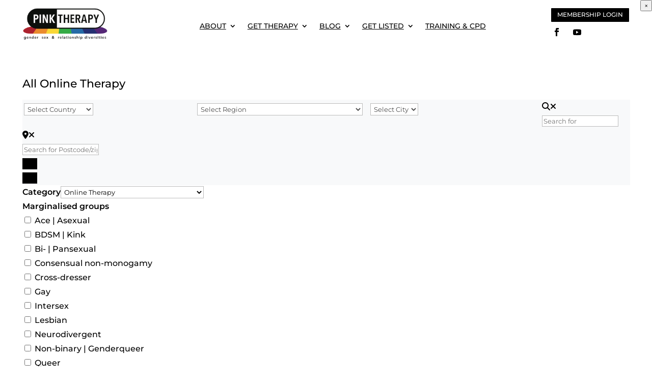

--- FILE ---
content_type: text/html; charset=UTF-8
request_url: https://pinktherapy.com/therapist-directory/category/online/page/2/?sort_by=post_title_asc
body_size: 540702
content:
<!DOCTYPE html>
<html lang="en-GB">
<head>
	<meta charset="UTF-8" />
<meta http-equiv="X-UA-Compatible" content="IE=edge">
	<link rel="pingback" href="https://pinktherapy.com/xmlrpc.php" />

	<script type="text/javascript">
		document.documentElement.className = 'js';
	</script>
	
	<link rel="preconnect" href="https://fonts.gstatic.com" crossorigin /><meta name='robots' content='index, follow, max-image-preview:large, max-snippet:-1, max-video-preview:-1' />

            <script data-no-defer="1" data-ezscrex="false" data-cfasync="false" data-pagespeed-no-defer data-cookieconsent="ignore">
                var ctPublicFunctions = {"_ajax_nonce":"73d630ae9b","_rest_nonce":"6384b69fa4","_ajax_url":"\/wp-admin\/admin-ajax.php","_rest_url":"https:\/\/pinktherapy.com\/wp-json\/","data__cookies_type":"none","data__ajax_type":"admin_ajax","data__bot_detector_enabled":"1","data__frontend_data_log_enabled":1,"cookiePrefix":"","wprocket_detected":false,"host_url":"pinktherapy.com","text__ee_click_to_select":"Click to select the whole data","text__ee_original_email":"The complete one is","text__ee_got_it":"Got it","text__ee_blocked":"Blocked","text__ee_cannot_connect":"Cannot connect","text__ee_cannot_decode":"Can not decode email. Unknown reason","text__ee_email_decoder":"CleanTalk email decoder","text__ee_wait_for_decoding":"The magic is on the way!","text__ee_decoding_process":"Please wait a few seconds while we decode the contact data."}
            </script>
        
            <script data-no-defer="1" data-ezscrex="false" data-cfasync="false" data-pagespeed-no-defer data-cookieconsent="ignore">
                var ctPublic = {"_ajax_nonce":"73d630ae9b","settings__forms__check_internal":"0","settings__forms__check_external":"0","settings__forms__force_protection":"0","settings__forms__search_test":"1","settings__forms__wc_add_to_cart":"0","settings__data__bot_detector_enabled":"1","settings__sfw__anti_crawler":0,"blog_home":"https:\/\/pinktherapy.com\/","pixel__setting":"3","pixel__enabled":false,"pixel__url":null,"data__email_check_before_post":"1","data__email_check_exist_post":"0","data__cookies_type":"none","data__key_is_ok":true,"data__visible_fields_required":true,"wl_brandname":"Anti-Spam by CleanTalk","wl_brandname_short":"CleanTalk","ct_checkjs_key":1836222111,"emailEncoderPassKey":"d8406a24b0482b5b471f700e2ac4093f","bot_detector_forms_excluded":"W10=","advancedCacheExists":false,"varnishCacheExists":false,"wc_ajax_add_to_cart":true,"theRealPerson":{"phrases":{"trpHeading":"The Real Person Badge!","trpContent1":"The commenter acts as a real person and verified as not a bot.","trpContent2":" Anti-Spam by CleanTalk","trpContentLearnMore":"Learn more"},"trpContentLink":"https:\/\/cleantalk.org\/help\/the-real-person?utm_id=&amp;utm_term=&amp;utm_source=admin_side&amp;utm_medium=trp_badge&amp;utm_content=trp_badge_link_click&amp;utm_campaign=apbct_links","imgPersonUrl":"https:\/\/pinktherapy.com\/wp-content\/plugins\/cleantalk-spam-protect\/css\/images\/real_user.svg","imgShieldUrl":"https:\/\/pinktherapy.com\/wp-content\/plugins\/cleantalk-spam-protect\/css\/images\/shield.svg"}}
            </script>
        <script type="text/javascript">
			let jqueryParams=[],jQuery=function(r){return jqueryParams=[...jqueryParams,r],jQuery},$=function(r){return jqueryParams=[...jqueryParams,r],$};window.jQuery=jQuery,window.$=jQuery;let customHeadScripts=!1;jQuery.fn=jQuery.prototype={},$.fn=jQuery.prototype={},jQuery.noConflict=function(r){if(window.jQuery)return jQuery=window.jQuery,$=window.jQuery,customHeadScripts=!0,jQuery.noConflict},jQuery.ready=function(r){jqueryParams=[...jqueryParams,r]},$.ready=function(r){jqueryParams=[...jqueryParams,r]},jQuery.load=function(r){jqueryParams=[...jqueryParams,r]},$.load=function(r){jqueryParams=[...jqueryParams,r]},jQuery.fn.ready=function(r){jqueryParams=[...jqueryParams,r]},$.fn.ready=function(r){jqueryParams=[...jqueryParams,r]};</script>
	<!-- This site is optimized with the Yoast SEO Premium plugin v26.7 (Yoast SEO v26.8) - https://yoast.com/product/yoast-seo-premium-wordpress/ -->
	<title>Online Therapy Archives - Page 2 of 42 - Pink Therapy | LGBTQ+, Gender, Sex &amp; Relationship Therapists</title>
	<link rel="canonical" href="https://pinktherapy.com/therapist-directory/category/online/page/2/" />
	<link rel="prev" href="https://pinktherapy.com/therapist-directory/category/online/" />
	<link rel="next" href="https://pinktherapy.com/therapist-directory/category/online/page/3/" />
	<meta property="og:locale" content="en_GB" />
	<meta property="og:type" content="website" />
	<meta property="og:title" content="Online Therapy Archives" />
	<meta property="og:url" content="https://pinktherapy.com/therapist-directory/category/online/" />
	<meta property="og:site_name" content="Pink Therapy | LGBTQ+, Gender, Sex &amp; Relationship Therapists" />
	<meta property="og:image" content="https://pinktherapycomupmedia991.s3.amazonaws.com/uploads/2022/10/cropped-PINK-THERAPY-NEW-SITE-FAVICON-4.png" />
	<meta property="og:image:width" content="512" />
	<meta property="og:image:height" content="512" />
	<meta property="og:image:type" content="image/png" />
	<meta name="twitter:card" content="summary_large_image" />
	<meta name="twitter:site" content="@PinkTherapyUK" />
	<script type="application/ld+json" class="yoast-schema-graph">{"@context":"https://schema.org","@graph":[{"@type":"CollectionPage","@id":"https://pinktherapy.com/therapist-directory/category/online/united-kingdom/greater-manchester/manchester/","url":"https://pinktherapy.com/therapist-directory/category/online/united-kingdom/greater-manchester/manchester/page/2/","name":"","isPartOf":{"@id":"https://pinktherapy.com/#website"},"breadcrumb":{"@id":"https://pinktherapy.com/therapist-directory/category/online/united-kingdom/greater-manchester/manchester/page/2/#breadcrumb"},"inLanguage":"en-GB"},{"@type":"BreadcrumbList","@id":"https://pinktherapy.com/therapist-directory/category/online/united-kingdom/greater-manchester/manchester/page/2/#breadcrumb","itemListElement":[{"@type":"ListItem","position":1,"name":"Home","item":"https://pinktherapy.com/"},{"@type":"ListItem","position":2,"name":"Online Therapy"}]},{"@type":"WebSite","@id":"https://pinktherapy.com/#website","url":"https://pinktherapy.com/","name":"Pink Therapy","description":"Directory of LGBTQIA+ friendly therapists for lesbian, gay, bisexual, transgender, queer people and gender, sex or relationship diverse communities.","publisher":{"@id":"https://pinktherapy.com/#organization"},"potentialAction":[{"@type":"SearchAction","target":{"@type":"EntryPoint","urlTemplate":"https://pinktherapy.com/?s={search_term_string}"},"query-input":{"@type":"PropertyValueSpecification","valueRequired":true,"valueName":"search_term_string"}}],"inLanguage":"en-GB"},{"@type":"Organization","@id":"https://pinktherapy.com/#organization","name":"Pink Therapy","url":"https://pinktherapy.com/","logo":{"@type":"ImageObject","inLanguage":"en-GB","@id":"https://pinktherapy.com/#/schema/logo/image/","url":"","contentUrl":"","caption":"Pink Therapy"},"image":{"@id":"https://pinktherapy.com/#/schema/logo/image/"},"sameAs":["https://www.facebook.com/PinkTherapy/","https://x.com/PinkTherapyUK"]}]}</script>
	<!-- / Yoast SEO Premium plugin. -->


<link rel='dns-prefetch' href='//fd.cleantalk.org' />
<link rel='dns-prefetch' href='//js.stripe.com' />
<link rel='dns-prefetch' href='//www.googletagmanager.com' />
<link rel='dns-prefetch' href='//use.fontawesome.com' />
<link rel='dns-prefetch' href='//pinktherapycomupmedia991.s3.amazonaws.com' />
<link rel="alternate" type="application/rss+xml" title="Pink Therapy | LGBTQ+, Gender, Sex &amp; Relationship Therapists &raquo; Feed" href="https://pinktherapy.com/feed/" />
<link rel="alternate" type="application/rss+xml" title="Pink Therapy | LGBTQ+, Gender, Sex &amp; Relationship Therapists &raquo; Comments Feed" href="https://pinktherapy.com/comments/feed/" />
<link rel="alternate" type="application/rss+xml" title="Pink Therapy | LGBTQ+, Gender, Sex &amp; Relationship Therapists &raquo; Therapist Directory Listings Feed" href="https://pinktherapy.com/therapist-directory/feed/" />
<meta content="Divi v.4.27.4" name="generator"/><link rel='stylesheet' id='ayecode-ui-css' href='https://pinktherapy.com/wp-content/plugins/geodirectory/vendor/ayecode/wp-ayecode-ui/assets/css/ayecode-ui-compatibility.css?ver=0.2.43' type='text/css' media='all' />
<style id='ayecode-ui-inline-css' type='text/css'>
.bsui .btn-outline-primary,.bsui .btn-link.btn-primary,.bsui a,.bsui .btn-link,.bsui .page-link{color:#000}.bsui .text-primary{color:#000!important}.bsui .btn-primary,.bsui .btn-primary.disabled,.bsui .btn-primary:disabled,.bsui .btn-outline-primary:hover,.bsui .btn-outline-primary:not(:disabled):not(.disabled).active,.bsui .btn-outline-primary:not(:disabled):not(.disabled):active,.bsui .show>.btn-outline-primary.dropdown-toggle,.bsui .badge-primary,.bsui .alert-primary,.bsui .bg-primary,.bsui .dropdown-item.active,.bsui .custom-control-input:checked~.custom-control-label::before,.bsui .custom-checkbox .custom-control-input:indeterminate~.custom-control-label::before,.bsui .nav-pills .nav-link.active,.bsui .nav-pills .show>.nav-link,.bsui .page-item.active .page-link,.bsui .progress-bar,.bsui .list-group-item.active,.bsui .select2-container .select2-results__option--highlighted.select2-results__option[aria-selected=true]{background-color:#000}.bsui .bg-primary{background-color:#000!important}.bsui .btn-primary,.bsui .btn-primary.disabled,.bsui .btn-primary:disabled,.bsui .btn-outline-primary,.bsui .btn-outline-primary:hover,.bsui .btn-outline-primary:not(:disabled):not(.disabled).active,.bsui .btn-outline-primary:not(:disabled):not(.disabled):active,.bsui .show>.btn-outline-primary.dropdown-toggle,.bsui .alert-primary,.bsui .custom-control-input:checked~.custom-control-label::before,.bsui .custom-checkbox .custom-control-input:indeterminate~.custom-control-label::before,.bsui .page-item.active .page-link,.bsui .list-group-item.active{border-color:#000}.bsui .border-primary{border-color:#000!important}.bsui .bg-primary{fill:#000}.bsui .bg-primary{fill:#000!important}.bsui .btn-primary:hover,.bsui .btn-primary:focus,.bsui .btn-primary.focus{background-color:#000;border-color:#000}.bsui .btn-outline-primary:not(:disabled):not(.disabled):active:focus,.bsui .btn-outline-primary:not(:disabled):not(.disabled).active:focus,.show>.bsui .btn-outline-primary.dropdown-toggle:focus{box-shadow:0 0 0 .2rem #00040}.bsui .btn-primary:not(:disabled):not(.disabled):active,.bsui .btn-primary:not(:disabled):not(.disabled).active,.show>.bsui .btn-primary.dropdown-toggle{background-color:#000;border-color:#000}.bsui .btn-primary:not(:disabled):not(.disabled):active:focus,.bsui .btn-primary:not(:disabled):not(.disabled).active:focus,.show>.bsui .btn-primary.dropdown-toggle:focus{box-shadow:0 0 0 .2rem #00040}.bsui .dropdown-item.active,.bsui .dropdown-item:active{background-color:#000}.bsui .form-control:focus{border-color:#404040;box-shadow:0 0 0 .2rem #00040}.bsui .page-link:focus{box-shadow:0 0 0 .2rem #00040}.bsui .btn-outline-secondary,.bsui .btn-link.btn-secondary{color:#000}.bsui .text-secondary{color:#000!important}.bsui .btn-secondary,.bsui .btn-secondary.disabled,.bsui .btn-secondary:disabled,.bsui .btn-outline-secondary:hover,.bsui .btn-outline-secondary:not(:disabled):not(.disabled).active,.bsui .btn-outline-secondary:not(:disabled):not(.disabled):active,.bsui .show>.btn-outline-secondary.dropdown-toggle,.bsui .badge-secondary,.bsui .alert-secondary,.bsui .bg-secondary{background-color:#000}.bsui .bg-secondary{background-color:#000!important}.bsui .btn-secondary,.bsui .btn-secondary.disabled,.bsui .btn-secondary:disabled,.bsui .btn-outline-secondary,.bsui .btn-outline-secondary:hover,.bsui .btn-outline-secondary:not(:disabled):not(.disabled).active,.bsui .btn-outline-secondary:not(:disabled):not(.disabled):active,.bsui .show>.btn-outline-secondary.dropdown-toggle,.bsui .alert-secondary{border-color:#000}.bsui .border-secondary{border-color:#000!important}.bsui .bg-secondary{fill:#000}.bsui .bg-secondary{fill:#000!important}.bsui .btn-secondary:hover,.bsui .btn-secondary:focus,.bsui .btn-secondary.focus{background-color:#000;border-color:#000}.bsui .btn-outline-secondary:not(:disabled):not(.disabled):active:focus,.bsui .btn-outline-secondary:not(:disabled):not(.disabled).active:focus,.show>.bsui .btn-outline-secondary.dropdown-toggle:focus{box-shadow:0 0 0 .2rem #00040}.bsui .btn-secondary:not(:disabled):not(.disabled):active,.bsui .btn-secondary:not(:disabled):not(.disabled).active,.show>.bsui .btn-secondary.dropdown-toggle{background-color:#000;border-color:#000}.bsui .btn-secondary:not(:disabled):not(.disabled):active:focus,.bsui .btn-secondary:not(:disabled):not(.disabled).active:focus,.show>.bsui .btn-secondary.dropdown-toggle:focus{box-shadow:0 0 0 .2rem #00040}body.modal-open #wpadminbar{z-index:999}.embed-responsive-16by9 .fluid-width-video-wrapper{padding:0!important;position:initial}
</style>
<style id='wp-block-library-theme-inline-css' type='text/css'>
.wp-block-audio :where(figcaption){color:#555;font-size:13px;text-align:center}.is-dark-theme .wp-block-audio :where(figcaption){color:#ffffffa6}.wp-block-audio{margin:0 0 1em}.wp-block-code{border:1px solid #ccc;border-radius:4px;font-family:Menlo,Consolas,monaco,monospace;padding:.8em 1em}.wp-block-embed :where(figcaption){color:#555;font-size:13px;text-align:center}.is-dark-theme .wp-block-embed :where(figcaption){color:#ffffffa6}.wp-block-embed{margin:0 0 1em}.blocks-gallery-caption{color:#555;font-size:13px;text-align:center}.is-dark-theme .blocks-gallery-caption{color:#ffffffa6}:root :where(.wp-block-image figcaption){color:#555;font-size:13px;text-align:center}.is-dark-theme :root :where(.wp-block-image figcaption){color:#ffffffa6}.wp-block-image{margin:0 0 1em}.wp-block-pullquote{border-bottom:4px solid;border-top:4px solid;color:currentColor;margin-bottom:1.75em}.wp-block-pullquote cite,.wp-block-pullquote footer,.wp-block-pullquote__citation{color:currentColor;font-size:.8125em;font-style:normal;text-transform:uppercase}.wp-block-quote{border-left:.25em solid;margin:0 0 1.75em;padding-left:1em}.wp-block-quote cite,.wp-block-quote footer{color:currentColor;font-size:.8125em;font-style:normal;position:relative}.wp-block-quote:where(.has-text-align-right){border-left:none;border-right:.25em solid;padding-left:0;padding-right:1em}.wp-block-quote:where(.has-text-align-center){border:none;padding-left:0}.wp-block-quote.is-large,.wp-block-quote.is-style-large,.wp-block-quote:where(.is-style-plain){border:none}.wp-block-search .wp-block-search__label{font-weight:700}.wp-block-search__button{border:1px solid #ccc;padding:.375em .625em}:where(.wp-block-group.has-background){padding:1.25em 2.375em}.wp-block-separator.has-css-opacity{opacity:.4}.wp-block-separator{border:none;border-bottom:2px solid;margin-left:auto;margin-right:auto}.wp-block-separator.has-alpha-channel-opacity{opacity:1}.wp-block-separator:not(.is-style-wide):not(.is-style-dots){width:100px}.wp-block-separator.has-background:not(.is-style-dots){border-bottom:none;height:1px}.wp-block-separator.has-background:not(.is-style-wide):not(.is-style-dots){height:2px}.wp-block-table{margin:0 0 1em}.wp-block-table td,.wp-block-table th{word-break:normal}.wp-block-table :where(figcaption){color:#555;font-size:13px;text-align:center}.is-dark-theme .wp-block-table :where(figcaption){color:#ffffffa6}.wp-block-video :where(figcaption){color:#555;font-size:13px;text-align:center}.is-dark-theme .wp-block-video :where(figcaption){color:#ffffffa6}.wp-block-video{margin:0 0 1em}:root :where(.wp-block-template-part.has-background){margin-bottom:0;margin-top:0;padding:1.25em 2.375em}
</style>
<style id='global-styles-inline-css' type='text/css'>
:root{--wp--preset--aspect-ratio--square: 1;--wp--preset--aspect-ratio--4-3: 4/3;--wp--preset--aspect-ratio--3-4: 3/4;--wp--preset--aspect-ratio--3-2: 3/2;--wp--preset--aspect-ratio--2-3: 2/3;--wp--preset--aspect-ratio--16-9: 16/9;--wp--preset--aspect-ratio--9-16: 9/16;--wp--preset--color--black: #000000;--wp--preset--color--cyan-bluish-gray: #abb8c3;--wp--preset--color--white: #ffffff;--wp--preset--color--pale-pink: #f78da7;--wp--preset--color--vivid-red: #cf2e2e;--wp--preset--color--luminous-vivid-orange: #ff6900;--wp--preset--color--luminous-vivid-amber: #fcb900;--wp--preset--color--light-green-cyan: #7bdcb5;--wp--preset--color--vivid-green-cyan: #00d084;--wp--preset--color--pale-cyan-blue: #8ed1fc;--wp--preset--color--vivid-cyan-blue: #0693e3;--wp--preset--color--vivid-purple: #9b51e0;--wp--preset--gradient--vivid-cyan-blue-to-vivid-purple: linear-gradient(135deg,rgba(6,147,227,1) 0%,rgb(155,81,224) 100%);--wp--preset--gradient--light-green-cyan-to-vivid-green-cyan: linear-gradient(135deg,rgb(122,220,180) 0%,rgb(0,208,130) 100%);--wp--preset--gradient--luminous-vivid-amber-to-luminous-vivid-orange: linear-gradient(135deg,rgba(252,185,0,1) 0%,rgba(255,105,0,1) 100%);--wp--preset--gradient--luminous-vivid-orange-to-vivid-red: linear-gradient(135deg,rgba(255,105,0,1) 0%,rgb(207,46,46) 100%);--wp--preset--gradient--very-light-gray-to-cyan-bluish-gray: linear-gradient(135deg,rgb(238,238,238) 0%,rgb(169,184,195) 100%);--wp--preset--gradient--cool-to-warm-spectrum: linear-gradient(135deg,rgb(74,234,220) 0%,rgb(151,120,209) 20%,rgb(207,42,186) 40%,rgb(238,44,130) 60%,rgb(251,105,98) 80%,rgb(254,248,76) 100%);--wp--preset--gradient--blush-light-purple: linear-gradient(135deg,rgb(255,206,236) 0%,rgb(152,150,240) 100%);--wp--preset--gradient--blush-bordeaux: linear-gradient(135deg,rgb(254,205,165) 0%,rgb(254,45,45) 50%,rgb(107,0,62) 100%);--wp--preset--gradient--luminous-dusk: linear-gradient(135deg,rgb(255,203,112) 0%,rgb(199,81,192) 50%,rgb(65,88,208) 100%);--wp--preset--gradient--pale-ocean: linear-gradient(135deg,rgb(255,245,203) 0%,rgb(182,227,212) 50%,rgb(51,167,181) 100%);--wp--preset--gradient--electric-grass: linear-gradient(135deg,rgb(202,248,128) 0%,rgb(113,206,126) 100%);--wp--preset--gradient--midnight: linear-gradient(135deg,rgb(2,3,129) 0%,rgb(40,116,252) 100%);--wp--preset--font-size--small: 13px;--wp--preset--font-size--medium: 20px;--wp--preset--font-size--large: 36px;--wp--preset--font-size--x-large: 42px;--wp--preset--spacing--20: 0.44rem;--wp--preset--spacing--30: 0.67rem;--wp--preset--spacing--40: 1rem;--wp--preset--spacing--50: 1.5rem;--wp--preset--spacing--60: 2.25rem;--wp--preset--spacing--70: 3.38rem;--wp--preset--spacing--80: 5.06rem;--wp--preset--shadow--natural: 6px 6px 9px rgba(0, 0, 0, 0.2);--wp--preset--shadow--deep: 12px 12px 50px rgba(0, 0, 0, 0.4);--wp--preset--shadow--sharp: 6px 6px 0px rgba(0, 0, 0, 0.2);--wp--preset--shadow--outlined: 6px 6px 0px -3px rgba(255, 255, 255, 1), 6px 6px rgba(0, 0, 0, 1);--wp--preset--shadow--crisp: 6px 6px 0px rgba(0, 0, 0, 1);}:root { --wp--style--global--content-size: 823px;--wp--style--global--wide-size: 1080px; }:where(body) { margin: 0; }.wp-site-blocks > .alignleft { float: left; margin-right: 2em; }.wp-site-blocks > .alignright { float: right; margin-left: 2em; }.wp-site-blocks > .aligncenter { justify-content: center; margin-left: auto; margin-right: auto; }:where(.is-layout-flex){gap: 0.5em;}:where(.is-layout-grid){gap: 0.5em;}.is-layout-flow > .alignleft{float: left;margin-inline-start: 0;margin-inline-end: 2em;}.is-layout-flow > .alignright{float: right;margin-inline-start: 2em;margin-inline-end: 0;}.is-layout-flow > .aligncenter{margin-left: auto !important;margin-right: auto !important;}.is-layout-constrained > .alignleft{float: left;margin-inline-start: 0;margin-inline-end: 2em;}.is-layout-constrained > .alignright{float: right;margin-inline-start: 2em;margin-inline-end: 0;}.is-layout-constrained > .aligncenter{margin-left: auto !important;margin-right: auto !important;}.is-layout-constrained > :where(:not(.alignleft):not(.alignright):not(.alignfull)){max-width: var(--wp--style--global--content-size);margin-left: auto !important;margin-right: auto !important;}.is-layout-constrained > .alignwide{max-width: var(--wp--style--global--wide-size);}body .is-layout-flex{display: flex;}.is-layout-flex{flex-wrap: wrap;align-items: center;}.is-layout-flex > :is(*, div){margin: 0;}body .is-layout-grid{display: grid;}.is-layout-grid > :is(*, div){margin: 0;}body{padding-top: 0px;padding-right: 0px;padding-bottom: 0px;padding-left: 0px;}:root :where(.wp-element-button, .wp-block-button__link){background-color: #32373c;border-width: 0;color: #fff;font-family: inherit;font-size: inherit;line-height: inherit;padding: calc(0.667em + 2px) calc(1.333em + 2px);text-decoration: none;}.has-black-color{color: var(--wp--preset--color--black) !important;}.has-cyan-bluish-gray-color{color: var(--wp--preset--color--cyan-bluish-gray) !important;}.has-white-color{color: var(--wp--preset--color--white) !important;}.has-pale-pink-color{color: var(--wp--preset--color--pale-pink) !important;}.has-vivid-red-color{color: var(--wp--preset--color--vivid-red) !important;}.has-luminous-vivid-orange-color{color: var(--wp--preset--color--luminous-vivid-orange) !important;}.has-luminous-vivid-amber-color{color: var(--wp--preset--color--luminous-vivid-amber) !important;}.has-light-green-cyan-color{color: var(--wp--preset--color--light-green-cyan) !important;}.has-vivid-green-cyan-color{color: var(--wp--preset--color--vivid-green-cyan) !important;}.has-pale-cyan-blue-color{color: var(--wp--preset--color--pale-cyan-blue) !important;}.has-vivid-cyan-blue-color{color: var(--wp--preset--color--vivid-cyan-blue) !important;}.has-vivid-purple-color{color: var(--wp--preset--color--vivid-purple) !important;}.has-black-background-color{background-color: var(--wp--preset--color--black) !important;}.has-cyan-bluish-gray-background-color{background-color: var(--wp--preset--color--cyan-bluish-gray) !important;}.has-white-background-color{background-color: var(--wp--preset--color--white) !important;}.has-pale-pink-background-color{background-color: var(--wp--preset--color--pale-pink) !important;}.has-vivid-red-background-color{background-color: var(--wp--preset--color--vivid-red) !important;}.has-luminous-vivid-orange-background-color{background-color: var(--wp--preset--color--luminous-vivid-orange) !important;}.has-luminous-vivid-amber-background-color{background-color: var(--wp--preset--color--luminous-vivid-amber) !important;}.has-light-green-cyan-background-color{background-color: var(--wp--preset--color--light-green-cyan) !important;}.has-vivid-green-cyan-background-color{background-color: var(--wp--preset--color--vivid-green-cyan) !important;}.has-pale-cyan-blue-background-color{background-color: var(--wp--preset--color--pale-cyan-blue) !important;}.has-vivid-cyan-blue-background-color{background-color: var(--wp--preset--color--vivid-cyan-blue) !important;}.has-vivid-purple-background-color{background-color: var(--wp--preset--color--vivid-purple) !important;}.has-black-border-color{border-color: var(--wp--preset--color--black) !important;}.has-cyan-bluish-gray-border-color{border-color: var(--wp--preset--color--cyan-bluish-gray) !important;}.has-white-border-color{border-color: var(--wp--preset--color--white) !important;}.has-pale-pink-border-color{border-color: var(--wp--preset--color--pale-pink) !important;}.has-vivid-red-border-color{border-color: var(--wp--preset--color--vivid-red) !important;}.has-luminous-vivid-orange-border-color{border-color: var(--wp--preset--color--luminous-vivid-orange) !important;}.has-luminous-vivid-amber-border-color{border-color: var(--wp--preset--color--luminous-vivid-amber) !important;}.has-light-green-cyan-border-color{border-color: var(--wp--preset--color--light-green-cyan) !important;}.has-vivid-green-cyan-border-color{border-color: var(--wp--preset--color--vivid-green-cyan) !important;}.has-pale-cyan-blue-border-color{border-color: var(--wp--preset--color--pale-cyan-blue) !important;}.has-vivid-cyan-blue-border-color{border-color: var(--wp--preset--color--vivid-cyan-blue) !important;}.has-vivid-purple-border-color{border-color: var(--wp--preset--color--vivid-purple) !important;}.has-vivid-cyan-blue-to-vivid-purple-gradient-background{background: var(--wp--preset--gradient--vivid-cyan-blue-to-vivid-purple) !important;}.has-light-green-cyan-to-vivid-green-cyan-gradient-background{background: var(--wp--preset--gradient--light-green-cyan-to-vivid-green-cyan) !important;}.has-luminous-vivid-amber-to-luminous-vivid-orange-gradient-background{background: var(--wp--preset--gradient--luminous-vivid-amber-to-luminous-vivid-orange) !important;}.has-luminous-vivid-orange-to-vivid-red-gradient-background{background: var(--wp--preset--gradient--luminous-vivid-orange-to-vivid-red) !important;}.has-very-light-gray-to-cyan-bluish-gray-gradient-background{background: var(--wp--preset--gradient--very-light-gray-to-cyan-bluish-gray) !important;}.has-cool-to-warm-spectrum-gradient-background{background: var(--wp--preset--gradient--cool-to-warm-spectrum) !important;}.has-blush-light-purple-gradient-background{background: var(--wp--preset--gradient--blush-light-purple) !important;}.has-blush-bordeaux-gradient-background{background: var(--wp--preset--gradient--blush-bordeaux) !important;}.has-luminous-dusk-gradient-background{background: var(--wp--preset--gradient--luminous-dusk) !important;}.has-pale-ocean-gradient-background{background: var(--wp--preset--gradient--pale-ocean) !important;}.has-electric-grass-gradient-background{background: var(--wp--preset--gradient--electric-grass) !important;}.has-midnight-gradient-background{background: var(--wp--preset--gradient--midnight) !important;}.has-small-font-size{font-size: var(--wp--preset--font-size--small) !important;}.has-medium-font-size{font-size: var(--wp--preset--font-size--medium) !important;}.has-large-font-size{font-size: var(--wp--preset--font-size--large) !important;}.has-x-large-font-size{font-size: var(--wp--preset--font-size--x-large) !important;}
:where(.wp-block-post-template.is-layout-flex){gap: 1.25em;}:where(.wp-block-post-template.is-layout-grid){gap: 1.25em;}
:where(.wp-block-columns.is-layout-flex){gap: 2em;}:where(.wp-block-columns.is-layout-grid){gap: 2em;}
:root :where(.wp-block-pullquote){font-size: 1.5em;line-height: 1.6;}
</style>
<link rel='stylesheet' id='cleantalk-public-css-css' href='https://pinktherapy.com/wp-content/plugins/cleantalk-spam-protect/css/cleantalk-public.min.css?ver=6.70.1_1766191166' type='text/css' media='all' />
<link rel='stylesheet' id='cleantalk-email-decoder-css-css' href='https://pinktherapy.com/wp-content/plugins/cleantalk-spam-protect/css/cleantalk-email-decoder.min.css?ver=6.70.1_1766191166' type='text/css' media='all' />
<link rel='stylesheet' id='cleantalk-trp-css-css' href='https://pinktherapy.com/wp-content/plugins/cleantalk-spam-protect/css/cleantalk-trp.min.css?ver=6.70.1_1766191166' type='text/css' media='all' />
<link rel='stylesheet' id='cookie-law-info-css' href='https://pinktherapy.com/wp-content/plugins/cookie-law-info/legacy/public/css/cookie-law-info-public.css?ver=3.3.9.1' type='text/css' media='all' />
<link rel='stylesheet' id='cookie-law-info-gdpr-css' href='https://pinktherapy.com/wp-content/plugins/cookie-law-info/legacy/public/css/cookie-law-info-gdpr.css?ver=3.3.9.1' type='text/css' media='all' />
<link rel='stylesheet' id='gd-op-widget-style-css' href='https://pinktherapy.com/wp-content/plugins/wpapps_press_gd_options/assets/css/gd-op-widget.css?ver=6.8.3' type='text/css' media='all' />
<style id='divi-style-inline-inline-css' type='text/css'>
/*!
Theme Name: Divi
Theme URI: http://www.elegantthemes.com/gallery/divi/
Version: 4.27.4
Description: Smart. Flexible. Beautiful. Divi is the most powerful theme in our collection.
Author: Elegant Themes
Author URI: http://www.elegantthemes.com
License: GNU General Public License v2
License URI: http://www.gnu.org/licenses/gpl-2.0.html
*/

a,abbr,acronym,address,applet,b,big,blockquote,body,center,cite,code,dd,del,dfn,div,dl,dt,em,fieldset,font,form,h1,h2,h3,h4,h5,h6,html,i,iframe,img,ins,kbd,label,legend,li,object,ol,p,pre,q,s,samp,small,span,strike,strong,sub,sup,tt,u,ul,var{margin:0;padding:0;border:0;outline:0;font-size:100%;-ms-text-size-adjust:100%;-webkit-text-size-adjust:100%;vertical-align:baseline;background:transparent}body{line-height:1}ol,ul{list-style:none}blockquote,q{quotes:none}blockquote:after,blockquote:before,q:after,q:before{content:"";content:none}blockquote{margin:20px 0 30px;border-left:5px solid;padding-left:20px}:focus{outline:0}del{text-decoration:line-through}pre{overflow:auto;padding:10px}figure{margin:0}table{border-collapse:collapse;border-spacing:0}article,aside,footer,header,hgroup,nav,section{display:block}body{font-family:Open Sans,Arial,sans-serif;font-size:14px;color:#666;background-color:#fff;line-height:1.7em;font-weight:500;-webkit-font-smoothing:antialiased;-moz-osx-font-smoothing:grayscale}body.page-template-page-template-blank-php #page-container{padding-top:0!important}body.et_cover_background{background-size:cover!important;background-position:top!important;background-repeat:no-repeat!important;background-attachment:fixed}a{color:#2ea3f2}a,a:hover{text-decoration:none}p{padding-bottom:1em}p:not(.has-background):last-of-type{padding-bottom:0}p.et_normal_padding{padding-bottom:1em}strong{font-weight:700}cite,em,i{font-style:italic}code,pre{font-family:Courier New,monospace;margin-bottom:10px}ins{text-decoration:none}sub,sup{height:0;line-height:1;position:relative;vertical-align:baseline}sup{bottom:.8em}sub{top:.3em}dl{margin:0 0 1.5em}dl dt{font-weight:700}dd{margin-left:1.5em}blockquote p{padding-bottom:0}embed,iframe,object,video{max-width:100%}h1,h2,h3,h4,h5,h6{color:#333;padding-bottom:10px;line-height:1em;font-weight:500}h1 a,h2 a,h3 a,h4 a,h5 a,h6 a{color:inherit}h1{font-size:30px}h2{font-size:26px}h3{font-size:22px}h4{font-size:18px}h5{font-size:16px}h6{font-size:14px}input{-webkit-appearance:none}input[type=checkbox]{-webkit-appearance:checkbox}input[type=radio]{-webkit-appearance:radio}input.text,input.title,input[type=email],input[type=password],input[type=tel],input[type=text],select,textarea{background-color:#fff;border:1px solid #bbb;padding:2px;color:#4e4e4e}input.text:focus,input.title:focus,input[type=text]:focus,select:focus,textarea:focus{border-color:#2d3940;color:#3e3e3e}input.text,input.title,input[type=text],select,textarea{margin:0}textarea{padding:4px}button,input,select,textarea{font-family:inherit}img{max-width:100%;height:auto}.clear{clear:both}br.clear{margin:0;padding:0}.pagination{clear:both}#et_search_icon:hover,.et-social-icon a:hover,.et_password_protected_form .et_submit_button,.form-submit .et_pb_buttontton.alt.disabled,.nav-single a,.posted_in a{color:#2ea3f2}.et-search-form,blockquote{border-color:#2ea3f2}#main-content{background-color:#fff}.container{width:80%;max-width:1080px;margin:auto;position:relative}body:not(.et-tb) #main-content .container,body:not(.et-tb-has-header) #main-content .container{padding-top:58px}.et_full_width_page #main-content .container:before{display:none}.main_title{margin-bottom:20px}.et_password_protected_form .et_submit_button:hover,.form-submit .et_pb_button:hover{background:rgba(0,0,0,.05)}.et_button_icon_visible .et_pb_button{padding-right:2em;padding-left:.7em}.et_button_icon_visible .et_pb_button:after{opacity:1;margin-left:0}.et_button_left .et_pb_button:hover:after{left:.15em}.et_button_left .et_pb_button:after{margin-left:0;left:1em}.et_button_icon_visible.et_button_left .et_pb_button,.et_button_left .et_pb_button:hover,.et_button_left .et_pb_module .et_pb_button:hover{padding-left:2em;padding-right:.7em}.et_button_icon_visible.et_button_left .et_pb_button:after,.et_button_left .et_pb_button:hover:after{left:.15em}.et_password_protected_form .et_submit_button:hover,.form-submit .et_pb_button:hover{padding:.3em 1em}.et_button_no_icon .et_pb_button:after{display:none}.et_button_no_icon.et_button_icon_visible.et_button_left .et_pb_button,.et_button_no_icon.et_button_left .et_pb_button:hover,.et_button_no_icon .et_pb_button,.et_button_no_icon .et_pb_button:hover{padding:.3em 1em!important}.et_button_custom_icon .et_pb_button:after{line-height:1.7em}.et_button_custom_icon.et_button_icon_visible .et_pb_button:after,.et_button_custom_icon .et_pb_button:hover:after{margin-left:.3em}#left-area .post_format-post-format-gallery .wp-block-gallery:first-of-type{padding:0;margin-bottom:-16px}.entry-content table:not(.variations){border:1px solid #eee;margin:0 0 15px;text-align:left;width:100%}.entry-content thead th,.entry-content tr th{color:#555;font-weight:700;padding:9px 24px}.entry-content tr td{border-top:1px solid #eee;padding:6px 24px}#left-area ul,.entry-content ul,.et-l--body ul,.et-l--footer ul,.et-l--header ul{list-style-type:disc;padding:0 0 23px 1em;line-height:26px}#left-area ol,.entry-content ol,.et-l--body ol,.et-l--footer ol,.et-l--header ol{list-style-type:decimal;list-style-position:inside;padding:0 0 23px;line-height:26px}#left-area ul li ul,.entry-content ul li ol{padding:2px 0 2px 20px}#left-area ol li ul,.entry-content ol li ol,.et-l--body ol li ol,.et-l--footer ol li ol,.et-l--header ol li ol{padding:2px 0 2px 35px}#left-area ul.wp-block-gallery{display:-webkit-box;display:-ms-flexbox;display:flex;-ms-flex-wrap:wrap;flex-wrap:wrap;list-style-type:none;padding:0}#left-area ul.products{padding:0!important;line-height:1.7!important;list-style:none!important}.gallery-item a{display:block}.gallery-caption,.gallery-item a{width:90%}#wpadminbar{z-index:100001}#left-area .post-meta{font-size:14px;padding-bottom:15px}#left-area .post-meta a{text-decoration:none;color:#666}#left-area .et_featured_image{padding-bottom:7px}.single .post{padding-bottom:25px}body.single .et_audio_content{margin-bottom:-6px}.nav-single a{text-decoration:none;color:#2ea3f2;font-size:14px;font-weight:400}.nav-previous{float:left}.nav-next{float:right}.et_password_protected_form p input{background-color:#eee;border:none!important;width:100%!important;border-radius:0!important;font-size:14px;color:#999!important;padding:16px!important;-webkit-box-sizing:border-box;box-sizing:border-box}.et_password_protected_form label{display:none}.et_password_protected_form .et_submit_button{font-family:inherit;display:block;float:right;margin:8px auto 0;cursor:pointer}.post-password-required p.nocomments.container{max-width:100%}.post-password-required p.nocomments.container:before{display:none}.aligncenter,div.post .new-post .aligncenter{display:block;margin-left:auto;margin-right:auto}.wp-caption{border:1px solid #ddd;text-align:center;background-color:#f3f3f3;margin-bottom:10px;max-width:96%;padding:8px}.wp-caption.alignleft{margin:0 30px 20px 0}.wp-caption.alignright{margin:0 0 20px 30px}.wp-caption img{margin:0;padding:0;border:0}.wp-caption p.wp-caption-text{font-size:12px;padding:0 4px 5px;margin:0}.alignright{float:right}.alignleft{float:left}img.alignleft{display:inline;float:left;margin-right:15px}img.alignright{display:inline;float:right;margin-left:15px}.page.et_pb_pagebuilder_layout #main-content{background-color:transparent}body #main-content .et_builder_inner_content>h1,body #main-content .et_builder_inner_content>h2,body #main-content .et_builder_inner_content>h3,body #main-content .et_builder_inner_content>h4,body #main-content .et_builder_inner_content>h5,body #main-content .et_builder_inner_content>h6{line-height:1.4em}body #main-content .et_builder_inner_content>p{line-height:1.7em}.wp-block-pullquote{margin:20px 0 30px}.wp-block-pullquote.has-background blockquote{border-left:none}.wp-block-group.has-background{padding:1.5em 1.5em .5em}@media (min-width:981px){#left-area{width:79.125%;padding-bottom:23px}#main-content .container:before{content:"";position:absolute;top:0;height:100%;width:1px;background-color:#e2e2e2}.et_full_width_page #left-area,.et_no_sidebar #left-area{float:none;width:100%!important}.et_full_width_page #left-area{padding-bottom:0}.et_no_sidebar #main-content .container:before{display:none}}@media (max-width:980px){#page-container{padding-top:80px}.et-tb #page-container,.et-tb-has-header #page-container{padding-top:0!important}#left-area,#sidebar{width:100%!important}#main-content .container:before{display:none!important}.et_full_width_page .et_gallery_item:nth-child(4n+1){clear:none}}@media print{#page-container{padding-top:0!important}}#wp-admin-bar-et-use-visual-builder a:before{font-family:ETmodules!important;content:"\e625";font-size:30px!important;width:28px;margin-top:-3px;color:#974df3!important}#wp-admin-bar-et-use-visual-builder:hover a:before{color:#fff!important}#wp-admin-bar-et-use-visual-builder:hover a,#wp-admin-bar-et-use-visual-builder a:hover{transition:background-color .5s ease;-webkit-transition:background-color .5s ease;-moz-transition:background-color .5s ease;background-color:#7e3bd0!important;color:#fff!important}* html .clearfix,:first-child+html .clearfix{zoom:1}.iphone .et_pb_section_video_bg video::-webkit-media-controls-start-playback-button{display:none!important;-webkit-appearance:none}.et_mobile_device .et_pb_section_parallax .et_pb_parallax_css{background-attachment:scroll}.et-social-facebook a.icon:before{content:"\e093"}.et-social-twitter a.icon:before{content:"\e094"}.et-social-google-plus a.icon:before{content:"\e096"}.et-social-instagram a.icon:before{content:"\e09a"}.et-social-rss a.icon:before{content:"\e09e"}.ai1ec-single-event:after{content:" ";display:table;clear:both}.evcal_event_details .evcal_evdata_cell .eventon_details_shading_bot.eventon_details_shading_bot{z-index:3}.wp-block-divi-layout{margin-bottom:1em}*{-webkit-box-sizing:border-box;box-sizing:border-box}#et-info-email:before,#et-info-phone:before,#et_search_icon:before,.comment-reply-link:after,.et-cart-info span:before,.et-pb-arrow-next:before,.et-pb-arrow-prev:before,.et-social-icon a:before,.et_audio_container .mejs-playpause-button button:before,.et_audio_container .mejs-volume-button button:before,.et_overlay:before,.et_password_protected_form .et_submit_button:after,.et_pb_button:after,.et_pb_contact_reset:after,.et_pb_contact_submit:after,.et_pb_font_icon:before,.et_pb_newsletter_button:after,.et_pb_pricing_table_button:after,.et_pb_promo_button:after,.et_pb_testimonial:before,.et_pb_toggle_title:before,.form-submit .et_pb_button:after,.mobile_menu_bar:before,a.et_pb_more_button:after{font-family:ETmodules!important;speak:none;font-style:normal;font-weight:400;-webkit-font-feature-settings:normal;font-feature-settings:normal;font-variant:normal;text-transform:none;line-height:1;-webkit-font-smoothing:antialiased;-moz-osx-font-smoothing:grayscale;text-shadow:0 0;direction:ltr}.et-pb-icon,.et_pb_custom_button_icon.et_pb_button:after,.et_pb_login .et_pb_custom_button_icon.et_pb_button:after,.et_pb_woo_custom_button_icon .button.et_pb_custom_button_icon.et_pb_button:after,.et_pb_woo_custom_button_icon .button.et_pb_custom_button_icon.et_pb_button:hover:after{content:attr(data-icon)}.et-pb-icon{font-family:ETmodules;speak:none;font-weight:400;-webkit-font-feature-settings:normal;font-feature-settings:normal;font-variant:normal;text-transform:none;line-height:1;-webkit-font-smoothing:antialiased;font-size:96px;font-style:normal;display:inline-block;-webkit-box-sizing:border-box;box-sizing:border-box;direction:ltr}#et-ajax-saving{display:none;-webkit-transition:background .3s,-webkit-box-shadow .3s;transition:background .3s,-webkit-box-shadow .3s;transition:background .3s,box-shadow .3s;transition:background .3s,box-shadow .3s,-webkit-box-shadow .3s;-webkit-box-shadow:rgba(0,139,219,.247059) 0 0 60px;box-shadow:0 0 60px rgba(0,139,219,.247059);position:fixed;top:50%;left:50%;width:50px;height:50px;background:#fff;border-radius:50px;margin:-25px 0 0 -25px;z-index:999999;text-align:center}#et-ajax-saving img{margin:9px}.et-safe-mode-indicator,.et-safe-mode-indicator:focus,.et-safe-mode-indicator:hover{-webkit-box-shadow:0 5px 10px rgba(41,196,169,.15);box-shadow:0 5px 10px rgba(41,196,169,.15);background:#29c4a9;color:#fff;font-size:14px;font-weight:600;padding:12px;line-height:16px;border-radius:3px;position:fixed;bottom:30px;right:30px;z-index:999999;text-decoration:none;font-family:Open Sans,sans-serif;-webkit-font-smoothing:antialiased;-moz-osx-font-smoothing:grayscale}.et_pb_button{font-size:20px;font-weight:500;padding:.3em 1em;line-height:1.7em!important;background-color:transparent;background-size:cover;background-position:50%;background-repeat:no-repeat;border:2px solid;border-radius:3px;-webkit-transition-duration:.2s;transition-duration:.2s;-webkit-transition-property:all!important;transition-property:all!important}.et_pb_button,.et_pb_button_inner{position:relative}.et_pb_button:hover,.et_pb_module .et_pb_button:hover{border:2px solid transparent;padding:.3em 2em .3em .7em}.et_pb_button:hover{background-color:hsla(0,0%,100%,.2)}.et_pb_bg_layout_light.et_pb_button:hover,.et_pb_bg_layout_light .et_pb_button:hover{background-color:rgba(0,0,0,.05)}.et_pb_button:after,.et_pb_button:before{font-size:32px;line-height:1em;content:"\35";opacity:0;position:absolute;margin-left:-1em;-webkit-transition:all .2s;transition:all .2s;text-transform:none;-webkit-font-feature-settings:"kern" off;font-feature-settings:"kern" off;font-variant:none;font-style:normal;font-weight:400;text-shadow:none}.et_pb_button.et_hover_enabled:hover:after,.et_pb_button.et_pb_hovered:hover:after{-webkit-transition:none!important;transition:none!important}.et_pb_button:before{display:none}.et_pb_button:hover:after{opacity:1;margin-left:0}.et_pb_column_1_3 h1,.et_pb_column_1_4 h1,.et_pb_column_1_5 h1,.et_pb_column_1_6 h1,.et_pb_column_2_5 h1{font-size:26px}.et_pb_column_1_3 h2,.et_pb_column_1_4 h2,.et_pb_column_1_5 h2,.et_pb_column_1_6 h2,.et_pb_column_2_5 h2{font-size:23px}.et_pb_column_1_3 h3,.et_pb_column_1_4 h3,.et_pb_column_1_5 h3,.et_pb_column_1_6 h3,.et_pb_column_2_5 h3{font-size:20px}.et_pb_column_1_3 h4,.et_pb_column_1_4 h4,.et_pb_column_1_5 h4,.et_pb_column_1_6 h4,.et_pb_column_2_5 h4{font-size:18px}.et_pb_column_1_3 h5,.et_pb_column_1_4 h5,.et_pb_column_1_5 h5,.et_pb_column_1_6 h5,.et_pb_column_2_5 h5{font-size:16px}.et_pb_column_1_3 h6,.et_pb_column_1_4 h6,.et_pb_column_1_5 h6,.et_pb_column_1_6 h6,.et_pb_column_2_5 h6{font-size:15px}.et_pb_bg_layout_dark,.et_pb_bg_layout_dark h1,.et_pb_bg_layout_dark h2,.et_pb_bg_layout_dark h3,.et_pb_bg_layout_dark h4,.et_pb_bg_layout_dark h5,.et_pb_bg_layout_dark h6{color:#fff!important}.et_pb_module.et_pb_text_align_left{text-align:left}.et_pb_module.et_pb_text_align_center{text-align:center}.et_pb_module.et_pb_text_align_right{text-align:right}.et_pb_module.et_pb_text_align_justified{text-align:justify}.clearfix:after{visibility:hidden;display:block;font-size:0;content:" ";clear:both;height:0}.et_pb_bg_layout_light .et_pb_more_button{color:#2ea3f2}.et_builder_inner_content{position:relative;z-index:1}header .et_builder_inner_content{z-index:2}.et_pb_css_mix_blend_mode_passthrough{mix-blend-mode:unset!important}.et_pb_image_container{margin:-20px -20px 29px}.et_pb_module_inner{position:relative}.et_hover_enabled_preview{z-index:2}.et_hover_enabled:hover{position:relative;z-index:2}.et_pb_all_tabs,.et_pb_module,.et_pb_posts_nav a,.et_pb_tab,.et_pb_with_background{position:relative;background-size:cover;background-position:50%;background-repeat:no-repeat}.et_pb_background_mask,.et_pb_background_pattern{bottom:0;left:0;position:absolute;right:0;top:0}.et_pb_background_mask{background-size:calc(100% + 2px) calc(100% + 2px);background-repeat:no-repeat;background-position:50%;overflow:hidden}.et_pb_background_pattern{background-position:0 0;background-repeat:repeat}.et_pb_with_border{position:relative;border:0 solid #333}.post-password-required .et_pb_row{padding:0;width:100%}.post-password-required .et_password_protected_form{min-height:0}body.et_pb_pagebuilder_layout.et_pb_show_title .post-password-required .et_password_protected_form h1,body:not(.et_pb_pagebuilder_layout) .post-password-required .et_password_protected_form h1{display:none}.et_pb_no_bg{padding:0!important}.et_overlay.et_pb_inline_icon:before,.et_pb_inline_icon:before{content:attr(data-icon)}.et_pb_more_button{color:inherit;text-shadow:none;text-decoration:none;display:inline-block;margin-top:20px}.et_parallax_bg_wrap{overflow:hidden;position:absolute;top:0;right:0;bottom:0;left:0}.et_parallax_bg{background-repeat:no-repeat;background-position:top;background-size:cover;position:absolute;bottom:0;left:0;width:100%;height:100%;display:block}.et_parallax_bg.et_parallax_bg__hover,.et_parallax_bg.et_parallax_bg_phone,.et_parallax_bg.et_parallax_bg_tablet,.et_parallax_gradient.et_parallax_gradient__hover,.et_parallax_gradient.et_parallax_gradient_phone,.et_parallax_gradient.et_parallax_gradient_tablet,.et_pb_section_parallax_hover:hover .et_parallax_bg:not(.et_parallax_bg__hover),.et_pb_section_parallax_hover:hover .et_parallax_gradient:not(.et_parallax_gradient__hover){display:none}.et_pb_section_parallax_hover:hover .et_parallax_bg.et_parallax_bg__hover,.et_pb_section_parallax_hover:hover .et_parallax_gradient.et_parallax_gradient__hover{display:block}.et_parallax_gradient{bottom:0;display:block;left:0;position:absolute;right:0;top:0}.et_pb_module.et_pb_section_parallax,.et_pb_posts_nav a.et_pb_section_parallax,.et_pb_tab.et_pb_section_parallax{position:relative}.et_pb_section_parallax .et_pb_parallax_css,.et_pb_slides .et_parallax_bg.et_pb_parallax_css{background-attachment:fixed}body.et-bfb .et_pb_section_parallax .et_pb_parallax_css,body.et-bfb .et_pb_slides .et_parallax_bg.et_pb_parallax_css{background-attachment:scroll;bottom:auto}.et_pb_section_parallax.et_pb_column .et_pb_module,.et_pb_section_parallax.et_pb_row .et_pb_column,.et_pb_section_parallax.et_pb_row .et_pb_module{z-index:9;position:relative}.et_pb_more_button:hover:after{opacity:1;margin-left:0}.et_pb_preload .et_pb_section_video_bg,.et_pb_preload>div{visibility:hidden}.et_pb_preload,.et_pb_section.et_pb_section_video.et_pb_preload{position:relative;background:#464646!important}.et_pb_preload:before{content:"";position:absolute;top:50%;left:50%;background:url(https://pinktherapy.com/wp-content/themes/Divi/includes/builder/styles/images/preloader.gif) no-repeat;border-radius:32px;width:32px;height:32px;margin:-16px 0 0 -16px}.box-shadow-overlay{position:absolute;top:0;left:0;width:100%;height:100%;z-index:10;pointer-events:none}.et_pb_section>.box-shadow-overlay~.et_pb_row{z-index:11}body.safari .section_has_divider{will-change:transform}.et_pb_row>.box-shadow-overlay{z-index:8}.has-box-shadow-overlay{position:relative}.et_clickable{cursor:pointer}.screen-reader-text{border:0;clip:rect(1px,1px,1px,1px);-webkit-clip-path:inset(50%);clip-path:inset(50%);height:1px;margin:-1px;overflow:hidden;padding:0;position:absolute!important;width:1px;word-wrap:normal!important}.et_multi_view_hidden,.et_multi_view_hidden_image{display:none!important}@keyframes multi-view-image-fade{0%{opacity:0}10%{opacity:.1}20%{opacity:.2}30%{opacity:.3}40%{opacity:.4}50%{opacity:.5}60%{opacity:.6}70%{opacity:.7}80%{opacity:.8}90%{opacity:.9}to{opacity:1}}.et_multi_view_image__loading{visibility:hidden}.et_multi_view_image__loaded{-webkit-animation:multi-view-image-fade .5s;animation:multi-view-image-fade .5s}#et-pb-motion-effects-offset-tracker{visibility:hidden!important;opacity:0;position:absolute;top:0;left:0}.et-pb-before-scroll-animation{opacity:0}header.et-l.et-l--header:after{clear:both;display:block;content:""}.et_pb_module{-webkit-animation-timing-function:linear;animation-timing-function:linear;-webkit-animation-duration:.2s;animation-duration:.2s}@-webkit-keyframes fadeBottom{0%{opacity:0;-webkit-transform:translateY(10%);transform:translateY(10%)}to{opacity:1;-webkit-transform:translateY(0);transform:translateY(0)}}@keyframes fadeBottom{0%{opacity:0;-webkit-transform:translateY(10%);transform:translateY(10%)}to{opacity:1;-webkit-transform:translateY(0);transform:translateY(0)}}@-webkit-keyframes fadeLeft{0%{opacity:0;-webkit-transform:translateX(-10%);transform:translateX(-10%)}to{opacity:1;-webkit-transform:translateX(0);transform:translateX(0)}}@keyframes fadeLeft{0%{opacity:0;-webkit-transform:translateX(-10%);transform:translateX(-10%)}to{opacity:1;-webkit-transform:translateX(0);transform:translateX(0)}}@-webkit-keyframes fadeRight{0%{opacity:0;-webkit-transform:translateX(10%);transform:translateX(10%)}to{opacity:1;-webkit-transform:translateX(0);transform:translateX(0)}}@keyframes fadeRight{0%{opacity:0;-webkit-transform:translateX(10%);transform:translateX(10%)}to{opacity:1;-webkit-transform:translateX(0);transform:translateX(0)}}@-webkit-keyframes fadeTop{0%{opacity:0;-webkit-transform:translateY(-10%);transform:translateY(-10%)}to{opacity:1;-webkit-transform:translateX(0);transform:translateX(0)}}@keyframes fadeTop{0%{opacity:0;-webkit-transform:translateY(-10%);transform:translateY(-10%)}to{opacity:1;-webkit-transform:translateX(0);transform:translateX(0)}}@-webkit-keyframes fadeIn{0%{opacity:0}to{opacity:1}}@keyframes fadeIn{0%{opacity:0}to{opacity:1}}.et-waypoint:not(.et_pb_counters){opacity:0}@media (min-width:981px){.et_pb_section.et_section_specialty div.et_pb_row .et_pb_column .et_pb_column .et_pb_module.et-last-child,.et_pb_section.et_section_specialty div.et_pb_row .et_pb_column .et_pb_column .et_pb_module:last-child,.et_pb_section.et_section_specialty div.et_pb_row .et_pb_column .et_pb_row_inner .et_pb_column .et_pb_module.et-last-child,.et_pb_section.et_section_specialty div.et_pb_row .et_pb_column .et_pb_row_inner .et_pb_column .et_pb_module:last-child,.et_pb_section div.et_pb_row .et_pb_column .et_pb_module.et-last-child,.et_pb_section div.et_pb_row .et_pb_column .et_pb_module:last-child{margin-bottom:0}}@media (max-width:980px){.et_overlay.et_pb_inline_icon_tablet:before,.et_pb_inline_icon_tablet:before{content:attr(data-icon-tablet)}.et_parallax_bg.et_parallax_bg_tablet_exist,.et_parallax_gradient.et_parallax_gradient_tablet_exist{display:none}.et_parallax_bg.et_parallax_bg_tablet,.et_parallax_gradient.et_parallax_gradient_tablet{display:block}.et_pb_column .et_pb_module{margin-bottom:30px}.et_pb_row .et_pb_column .et_pb_module.et-last-child,.et_pb_row .et_pb_column .et_pb_module:last-child,.et_section_specialty .et_pb_row .et_pb_column .et_pb_module.et-last-child,.et_section_specialty .et_pb_row .et_pb_column .et_pb_module:last-child{margin-bottom:0}.et_pb_more_button{display:inline-block!important}.et_pb_bg_layout_light_tablet.et_pb_button,.et_pb_bg_layout_light_tablet.et_pb_module.et_pb_button,.et_pb_bg_layout_light_tablet .et_pb_more_button{color:#2ea3f2}.et_pb_bg_layout_light_tablet .et_pb_forgot_password a{color:#666}.et_pb_bg_layout_light_tablet h1,.et_pb_bg_layout_light_tablet h2,.et_pb_bg_layout_light_tablet h3,.et_pb_bg_layout_light_tablet h4,.et_pb_bg_layout_light_tablet h5,.et_pb_bg_layout_light_tablet h6{color:#333!important}.et_pb_module .et_pb_bg_layout_light_tablet.et_pb_button{color:#2ea3f2!important}.et_pb_bg_layout_light_tablet{color:#666!important}.et_pb_bg_layout_dark_tablet,.et_pb_bg_layout_dark_tablet h1,.et_pb_bg_layout_dark_tablet h2,.et_pb_bg_layout_dark_tablet h3,.et_pb_bg_layout_dark_tablet h4,.et_pb_bg_layout_dark_tablet h5,.et_pb_bg_layout_dark_tablet h6{color:#fff!important}.et_pb_bg_layout_dark_tablet.et_pb_button,.et_pb_bg_layout_dark_tablet.et_pb_module.et_pb_button,.et_pb_bg_layout_dark_tablet .et_pb_more_button{color:inherit}.et_pb_bg_layout_dark_tablet .et_pb_forgot_password a{color:#fff}.et_pb_module.et_pb_text_align_left-tablet{text-align:left}.et_pb_module.et_pb_text_align_center-tablet{text-align:center}.et_pb_module.et_pb_text_align_right-tablet{text-align:right}.et_pb_module.et_pb_text_align_justified-tablet{text-align:justify}}@media (max-width:767px){.et_pb_more_button{display:inline-block!important}.et_overlay.et_pb_inline_icon_phone:before,.et_pb_inline_icon_phone:before{content:attr(data-icon-phone)}.et_parallax_bg.et_parallax_bg_phone_exist,.et_parallax_gradient.et_parallax_gradient_phone_exist{display:none}.et_parallax_bg.et_parallax_bg_phone,.et_parallax_gradient.et_parallax_gradient_phone{display:block}.et-hide-mobile{display:none!important}.et_pb_bg_layout_light_phone.et_pb_button,.et_pb_bg_layout_light_phone.et_pb_module.et_pb_button,.et_pb_bg_layout_light_phone .et_pb_more_button{color:#2ea3f2}.et_pb_bg_layout_light_phone .et_pb_forgot_password a{color:#666}.et_pb_bg_layout_light_phone h1,.et_pb_bg_layout_light_phone h2,.et_pb_bg_layout_light_phone h3,.et_pb_bg_layout_light_phone h4,.et_pb_bg_layout_light_phone h5,.et_pb_bg_layout_light_phone h6{color:#333!important}.et_pb_module .et_pb_bg_layout_light_phone.et_pb_button{color:#2ea3f2!important}.et_pb_bg_layout_light_phone{color:#666!important}.et_pb_bg_layout_dark_phone,.et_pb_bg_layout_dark_phone h1,.et_pb_bg_layout_dark_phone h2,.et_pb_bg_layout_dark_phone h3,.et_pb_bg_layout_dark_phone h4,.et_pb_bg_layout_dark_phone h5,.et_pb_bg_layout_dark_phone h6{color:#fff!important}.et_pb_bg_layout_dark_phone.et_pb_button,.et_pb_bg_layout_dark_phone.et_pb_module.et_pb_button,.et_pb_bg_layout_dark_phone .et_pb_more_button{color:inherit}.et_pb_module .et_pb_bg_layout_dark_phone.et_pb_button{color:#fff!important}.et_pb_bg_layout_dark_phone .et_pb_forgot_password a{color:#fff}.et_pb_module.et_pb_text_align_left-phone{text-align:left}.et_pb_module.et_pb_text_align_center-phone{text-align:center}.et_pb_module.et_pb_text_align_right-phone{text-align:right}.et_pb_module.et_pb_text_align_justified-phone{text-align:justify}}@media (max-width:479px){a.et_pb_more_button{display:block}}@media (min-width:768px) and (max-width:980px){[data-et-multi-view-load-tablet-hidden=true]:not(.et_multi_view_swapped){display:none!important}}@media (max-width:767px){[data-et-multi-view-load-phone-hidden=true]:not(.et_multi_view_swapped){display:none!important}}.et_pb_menu.et_pb_menu--style-inline_centered_logo .et_pb_menu__menu nav ul{-webkit-box-pack:center;-ms-flex-pack:center;justify-content:center}@-webkit-keyframes multi-view-image-fade{0%{-webkit-transform:scale(1);transform:scale(1);opacity:1}50%{-webkit-transform:scale(1.01);transform:scale(1.01);opacity:1}to{-webkit-transform:scale(1);transform:scale(1);opacity:1}}
</style>
<style id='divi-dynamic-critical-inline-css' type='text/css'>
@font-face{font-family:ETmodules;font-display:block;src:url(//pinktherapy.com/wp-content/themes/Divi/core/admin/fonts/modules/all/modules.eot);src:url(//pinktherapy.com/wp-content/themes/Divi/core/admin/fonts/modules/all/modules.eot?#iefix) format("embedded-opentype"),url(//pinktherapy.com/wp-content/themes/Divi/core/admin/fonts/modules/all/modules.woff) format("woff"),url(//pinktherapy.com/wp-content/themes/Divi/core/admin/fonts/modules/all/modules.ttf) format("truetype"),url(//pinktherapy.com/wp-content/themes/Divi/core/admin/fonts/modules/all/modules.svg#ETmodules) format("svg");font-weight:400;font-style:normal}
.et_audio_content,.et_link_content,.et_quote_content{background-color:#2ea3f2}.et_pb_post .et-pb-controllers a{margin-bottom:10px}.format-gallery .et-pb-controllers{bottom:0}.et_pb_blog_grid .et_audio_content{margin-bottom:19px}.et_pb_row .et_pb_blog_grid .et_pb_post .et_pb_slide{min-height:180px}.et_audio_content .wp-block-audio{margin:0;padding:0}.et_audio_content h2{line-height:44px}.et_pb_column_1_2 .et_audio_content h2,.et_pb_column_1_3 .et_audio_content h2,.et_pb_column_1_4 .et_audio_content h2,.et_pb_column_1_5 .et_audio_content h2,.et_pb_column_1_6 .et_audio_content h2,.et_pb_column_2_5 .et_audio_content h2,.et_pb_column_3_5 .et_audio_content h2,.et_pb_column_3_8 .et_audio_content h2{margin-bottom:9px;margin-top:0}.et_pb_column_1_2 .et_audio_content,.et_pb_column_3_5 .et_audio_content{padding:35px 40px}.et_pb_column_1_2 .et_audio_content h2,.et_pb_column_3_5 .et_audio_content h2{line-height:32px}.et_pb_column_1_3 .et_audio_content,.et_pb_column_1_4 .et_audio_content,.et_pb_column_1_5 .et_audio_content,.et_pb_column_1_6 .et_audio_content,.et_pb_column_2_5 .et_audio_content,.et_pb_column_3_8 .et_audio_content{padding:35px 20px}.et_pb_column_1_3 .et_audio_content h2,.et_pb_column_1_4 .et_audio_content h2,.et_pb_column_1_5 .et_audio_content h2,.et_pb_column_1_6 .et_audio_content h2,.et_pb_column_2_5 .et_audio_content h2,.et_pb_column_3_8 .et_audio_content h2{font-size:18px;line-height:26px}article.et_pb_has_overlay .et_pb_blog_image_container{position:relative}.et_pb_post>.et_main_video_container{position:relative;margin-bottom:30px}.et_pb_post .et_pb_video_overlay .et_pb_video_play{color:#fff}.et_pb_post .et_pb_video_overlay_hover:hover{background:rgba(0,0,0,.6)}.et_audio_content,.et_link_content,.et_quote_content{text-align:center;word-wrap:break-word;position:relative;padding:50px 60px}.et_audio_content h2,.et_link_content a.et_link_main_url,.et_link_content h2,.et_quote_content blockquote cite,.et_quote_content blockquote p{color:#fff!important}.et_quote_main_link{position:absolute;text-indent:-9999px;width:100%;height:100%;display:block;top:0;left:0}.et_quote_content blockquote{padding:0;margin:0;border:none}.et_audio_content h2,.et_link_content h2,.et_quote_content blockquote p{margin-top:0}.et_audio_content h2{margin-bottom:20px}.et_audio_content h2,.et_link_content h2,.et_quote_content blockquote p{line-height:44px}.et_link_content a.et_link_main_url,.et_quote_content blockquote cite{font-size:18px;font-weight:200}.et_quote_content blockquote cite{font-style:normal}.et_pb_column_2_3 .et_quote_content{padding:50px 42px 45px}.et_pb_column_2_3 .et_audio_content,.et_pb_column_2_3 .et_link_content{padding:40px 40px 45px}.et_pb_column_1_2 .et_audio_content,.et_pb_column_1_2 .et_link_content,.et_pb_column_1_2 .et_quote_content,.et_pb_column_3_5 .et_audio_content,.et_pb_column_3_5 .et_link_content,.et_pb_column_3_5 .et_quote_content{padding:35px 40px}.et_pb_column_1_2 .et_quote_content blockquote p,.et_pb_column_3_5 .et_quote_content blockquote p{font-size:26px;line-height:32px}.et_pb_column_1_2 .et_audio_content h2,.et_pb_column_1_2 .et_link_content h2,.et_pb_column_3_5 .et_audio_content h2,.et_pb_column_3_5 .et_link_content h2{line-height:32px}.et_pb_column_1_2 .et_link_content a.et_link_main_url,.et_pb_column_1_2 .et_quote_content blockquote cite,.et_pb_column_3_5 .et_link_content a.et_link_main_url,.et_pb_column_3_5 .et_quote_content blockquote cite{font-size:14px}.et_pb_column_1_3 .et_quote_content,.et_pb_column_1_4 .et_quote_content,.et_pb_column_1_5 .et_quote_content,.et_pb_column_1_6 .et_quote_content,.et_pb_column_2_5 .et_quote_content,.et_pb_column_3_8 .et_quote_content{padding:35px 30px 32px}.et_pb_column_1_3 .et_audio_content,.et_pb_column_1_3 .et_link_content,.et_pb_column_1_4 .et_audio_content,.et_pb_column_1_4 .et_link_content,.et_pb_column_1_5 .et_audio_content,.et_pb_column_1_5 .et_link_content,.et_pb_column_1_6 .et_audio_content,.et_pb_column_1_6 .et_link_content,.et_pb_column_2_5 .et_audio_content,.et_pb_column_2_5 .et_link_content,.et_pb_column_3_8 .et_audio_content,.et_pb_column_3_8 .et_link_content{padding:35px 20px}.et_pb_column_1_3 .et_audio_content h2,.et_pb_column_1_3 .et_link_content h2,.et_pb_column_1_3 .et_quote_content blockquote p,.et_pb_column_1_4 .et_audio_content h2,.et_pb_column_1_4 .et_link_content h2,.et_pb_column_1_4 .et_quote_content blockquote p,.et_pb_column_1_5 .et_audio_content h2,.et_pb_column_1_5 .et_link_content h2,.et_pb_column_1_5 .et_quote_content blockquote p,.et_pb_column_1_6 .et_audio_content h2,.et_pb_column_1_6 .et_link_content h2,.et_pb_column_1_6 .et_quote_content blockquote p,.et_pb_column_2_5 .et_audio_content h2,.et_pb_column_2_5 .et_link_content h2,.et_pb_column_2_5 .et_quote_content blockquote p,.et_pb_column_3_8 .et_audio_content h2,.et_pb_column_3_8 .et_link_content h2,.et_pb_column_3_8 .et_quote_content blockquote p{font-size:18px;line-height:26px}.et_pb_column_1_3 .et_link_content a.et_link_main_url,.et_pb_column_1_3 .et_quote_content blockquote cite,.et_pb_column_1_4 .et_link_content a.et_link_main_url,.et_pb_column_1_4 .et_quote_content blockquote cite,.et_pb_column_1_5 .et_link_content a.et_link_main_url,.et_pb_column_1_5 .et_quote_content blockquote cite,.et_pb_column_1_6 .et_link_content a.et_link_main_url,.et_pb_column_1_6 .et_quote_content blockquote cite,.et_pb_column_2_5 .et_link_content a.et_link_main_url,.et_pb_column_2_5 .et_quote_content blockquote cite,.et_pb_column_3_8 .et_link_content a.et_link_main_url,.et_pb_column_3_8 .et_quote_content blockquote cite{font-size:14px}.et_pb_post .et_pb_gallery_post_type .et_pb_slide{min-height:500px;background-size:cover!important;background-position:top}.format-gallery .et_pb_slider.gallery-not-found .et_pb_slide{-webkit-box-shadow:inset 0 0 10px rgba(0,0,0,.1);box-shadow:inset 0 0 10px rgba(0,0,0,.1)}.format-gallery .et_pb_slider:hover .et-pb-arrow-prev{left:0}.format-gallery .et_pb_slider:hover .et-pb-arrow-next{right:0}.et_pb_post>.et_pb_slider{margin-bottom:30px}.et_pb_column_3_4 .et_pb_post .et_pb_slide{min-height:442px}.et_pb_column_2_3 .et_pb_post .et_pb_slide{min-height:390px}.et_pb_column_1_2 .et_pb_post .et_pb_slide,.et_pb_column_3_5 .et_pb_post .et_pb_slide{min-height:284px}.et_pb_column_1_3 .et_pb_post .et_pb_slide,.et_pb_column_2_5 .et_pb_post .et_pb_slide,.et_pb_column_3_8 .et_pb_post .et_pb_slide{min-height:180px}.et_pb_column_1_4 .et_pb_post .et_pb_slide,.et_pb_column_1_5 .et_pb_post .et_pb_slide,.et_pb_column_1_6 .et_pb_post .et_pb_slide{min-height:125px}.et_pb_portfolio.et_pb_section_parallax .pagination,.et_pb_portfolio.et_pb_section_video .pagination,.et_pb_portfolio_grid.et_pb_section_parallax .pagination,.et_pb_portfolio_grid.et_pb_section_video .pagination{position:relative}.et_pb_bg_layout_light .et_pb_post .post-meta,.et_pb_bg_layout_light .et_pb_post .post-meta a,.et_pb_bg_layout_light .et_pb_post p{color:#666}.et_pb_bg_layout_dark .et_pb_post .post-meta,.et_pb_bg_layout_dark .et_pb_post .post-meta a,.et_pb_bg_layout_dark .et_pb_post p{color:inherit}.et_pb_text_color_dark .et_audio_content h2,.et_pb_text_color_dark .et_link_content a.et_link_main_url,.et_pb_text_color_dark .et_link_content h2,.et_pb_text_color_dark .et_quote_content blockquote cite,.et_pb_text_color_dark .et_quote_content blockquote p{color:#666!important}.et_pb_text_color_dark.et_audio_content h2,.et_pb_text_color_dark.et_link_content a.et_link_main_url,.et_pb_text_color_dark.et_link_content h2,.et_pb_text_color_dark.et_quote_content blockquote cite,.et_pb_text_color_dark.et_quote_content blockquote p{color:#bbb!important}.et_pb_text_color_dark.et_audio_content,.et_pb_text_color_dark.et_link_content,.et_pb_text_color_dark.et_quote_content{background-color:#e8e8e8}@media (min-width:981px) and (max-width:1100px){.et_quote_content{padding:50px 70px 45px}.et_pb_column_2_3 .et_quote_content{padding:50px 50px 45px}.et_pb_column_1_2 .et_quote_content,.et_pb_column_3_5 .et_quote_content{padding:35px 47px 30px}.et_pb_column_1_3 .et_quote_content,.et_pb_column_1_4 .et_quote_content,.et_pb_column_1_5 .et_quote_content,.et_pb_column_1_6 .et_quote_content,.et_pb_column_2_5 .et_quote_content,.et_pb_column_3_8 .et_quote_content{padding:35px 25px 32px}.et_pb_column_4_4 .et_pb_post .et_pb_slide{min-height:534px}.et_pb_column_3_4 .et_pb_post .et_pb_slide{min-height:392px}.et_pb_column_2_3 .et_pb_post .et_pb_slide{min-height:345px}.et_pb_column_1_2 .et_pb_post .et_pb_slide,.et_pb_column_3_5 .et_pb_post .et_pb_slide{min-height:250px}.et_pb_column_1_3 .et_pb_post .et_pb_slide,.et_pb_column_2_5 .et_pb_post .et_pb_slide,.et_pb_column_3_8 .et_pb_post .et_pb_slide{min-height:155px}.et_pb_column_1_4 .et_pb_post .et_pb_slide,.et_pb_column_1_5 .et_pb_post .et_pb_slide,.et_pb_column_1_6 .et_pb_post .et_pb_slide{min-height:108px}}@media (max-width:980px){.et_pb_bg_layout_dark_tablet .et_audio_content h2{color:#fff!important}.et_pb_text_color_dark_tablet.et_audio_content h2{color:#bbb!important}.et_pb_text_color_dark_tablet.et_audio_content{background-color:#e8e8e8}.et_pb_bg_layout_dark_tablet .et_audio_content h2,.et_pb_bg_layout_dark_tablet .et_link_content a.et_link_main_url,.et_pb_bg_layout_dark_tablet .et_link_content h2,.et_pb_bg_layout_dark_tablet .et_quote_content blockquote cite,.et_pb_bg_layout_dark_tablet .et_quote_content blockquote p{color:#fff!important}.et_pb_text_color_dark_tablet .et_audio_content h2,.et_pb_text_color_dark_tablet .et_link_content a.et_link_main_url,.et_pb_text_color_dark_tablet .et_link_content h2,.et_pb_text_color_dark_tablet .et_quote_content blockquote cite,.et_pb_text_color_dark_tablet .et_quote_content blockquote p{color:#666!important}.et_pb_text_color_dark_tablet.et_audio_content h2,.et_pb_text_color_dark_tablet.et_link_content a.et_link_main_url,.et_pb_text_color_dark_tablet.et_link_content h2,.et_pb_text_color_dark_tablet.et_quote_content blockquote cite,.et_pb_text_color_dark_tablet.et_quote_content blockquote p{color:#bbb!important}.et_pb_text_color_dark_tablet.et_audio_content,.et_pb_text_color_dark_tablet.et_link_content,.et_pb_text_color_dark_tablet.et_quote_content{background-color:#e8e8e8}}@media (min-width:768px) and (max-width:980px){.et_audio_content h2{font-size:26px!important;line-height:44px!important;margin-bottom:24px!important}.et_pb_post>.et_pb_gallery_post_type>.et_pb_slides>.et_pb_slide{min-height:384px!important}.et_quote_content{padding:50px 43px 45px!important}.et_quote_content blockquote p{font-size:26px!important;line-height:44px!important}.et_quote_content blockquote cite{font-size:18px!important}.et_link_content{padding:40px 40px 45px}.et_link_content h2{font-size:26px!important;line-height:44px!important}.et_link_content a.et_link_main_url{font-size:18px!important}}@media (max-width:767px){.et_audio_content h2,.et_link_content h2,.et_quote_content,.et_quote_content blockquote p{font-size:20px!important;line-height:26px!important}.et_audio_content,.et_link_content{padding:35px 20px!important}.et_audio_content h2{margin-bottom:9px!important}.et_pb_bg_layout_dark_phone .et_audio_content h2{color:#fff!important}.et_pb_text_color_dark_phone.et_audio_content{background-color:#e8e8e8}.et_link_content a.et_link_main_url,.et_quote_content blockquote cite{font-size:14px!important}.format-gallery .et-pb-controllers{height:auto}.et_pb_post>.et_pb_gallery_post_type>.et_pb_slides>.et_pb_slide{min-height:222px!important}.et_pb_bg_layout_dark_phone .et_audio_content h2,.et_pb_bg_layout_dark_phone .et_link_content a.et_link_main_url,.et_pb_bg_layout_dark_phone .et_link_content h2,.et_pb_bg_layout_dark_phone .et_quote_content blockquote cite,.et_pb_bg_layout_dark_phone .et_quote_content blockquote p{color:#fff!important}.et_pb_text_color_dark_phone .et_audio_content h2,.et_pb_text_color_dark_phone .et_link_content a.et_link_main_url,.et_pb_text_color_dark_phone .et_link_content h2,.et_pb_text_color_dark_phone .et_quote_content blockquote cite,.et_pb_text_color_dark_phone .et_quote_content blockquote p{color:#666!important}.et_pb_text_color_dark_phone.et_audio_content h2,.et_pb_text_color_dark_phone.et_link_content a.et_link_main_url,.et_pb_text_color_dark_phone.et_link_content h2,.et_pb_text_color_dark_phone.et_quote_content blockquote cite,.et_pb_text_color_dark_phone.et_quote_content blockquote p{color:#bbb!important}.et_pb_text_color_dark_phone.et_audio_content,.et_pb_text_color_dark_phone.et_link_content,.et_pb_text_color_dark_phone.et_quote_content{background-color:#e8e8e8}}@media (max-width:479px){.et_pb_column_1_2 .et_pb_carousel_item .et_pb_video_play,.et_pb_column_1_3 .et_pb_carousel_item .et_pb_video_play,.et_pb_column_2_3 .et_pb_carousel_item .et_pb_video_play,.et_pb_column_2_5 .et_pb_carousel_item .et_pb_video_play,.et_pb_column_3_5 .et_pb_carousel_item .et_pb_video_play,.et_pb_column_3_8 .et_pb_carousel_item .et_pb_video_play{font-size:1.5rem;line-height:1.5rem;margin-left:-.75rem;margin-top:-.75rem}.et_audio_content,.et_quote_content{padding:35px 20px!important}.et_pb_post>.et_pb_gallery_post_type>.et_pb_slides>.et_pb_slide{min-height:156px!important}}.et_full_width_page .et_gallery_item{float:left;width:20.875%;margin:0 5.5% 5.5% 0}.et_full_width_page .et_gallery_item:nth-child(3n){margin-right:5.5%}.et_full_width_page .et_gallery_item:nth-child(3n+1){clear:none}.et_full_width_page .et_gallery_item:nth-child(4n){margin-right:0}.et_full_width_page .et_gallery_item:nth-child(4n+1){clear:both}
.et_pb_slider{position:relative;overflow:hidden}.et_pb_slide{padding:0 6%;background-size:cover;background-position:50%;background-repeat:no-repeat}.et_pb_slider .et_pb_slide{display:none;float:left;margin-right:-100%;position:relative;width:100%;text-align:center;list-style:none!important;background-position:50%;background-size:100%;background-size:cover}.et_pb_slider .et_pb_slide:first-child{display:list-item}.et-pb-controllers{position:absolute;bottom:20px;left:0;width:100%;text-align:center;z-index:10}.et-pb-controllers a{display:inline-block;background-color:hsla(0,0%,100%,.5);text-indent:-9999px;border-radius:7px;width:7px;height:7px;margin-right:10px;padding:0;opacity:.5}.et-pb-controllers .et-pb-active-control{opacity:1}.et-pb-controllers a:last-child{margin-right:0}.et-pb-controllers .et-pb-active-control{background-color:#fff}.et_pb_slides .et_pb_temp_slide{display:block}.et_pb_slides:after{content:"";display:block;clear:both;visibility:hidden;line-height:0;height:0;width:0}@media (max-width:980px){.et_pb_bg_layout_light_tablet .et-pb-controllers .et-pb-active-control{background-color:#333}.et_pb_bg_layout_light_tablet .et-pb-controllers a{background-color:rgba(0,0,0,.3)}.et_pb_bg_layout_light_tablet .et_pb_slide_content{color:#333}.et_pb_bg_layout_dark_tablet .et_pb_slide_description{text-shadow:0 1px 3px rgba(0,0,0,.3)}.et_pb_bg_layout_dark_tablet .et_pb_slide_content{color:#fff}.et_pb_bg_layout_dark_tablet .et-pb-controllers .et-pb-active-control{background-color:#fff}.et_pb_bg_layout_dark_tablet .et-pb-controllers a{background-color:hsla(0,0%,100%,.5)}}@media (max-width:767px){.et-pb-controllers{position:absolute;bottom:5%;left:0;width:100%;text-align:center;z-index:10;height:14px}.et_transparent_nav .et_pb_section:first-child .et-pb-controllers{bottom:18px}.et_pb_bg_layout_light_phone.et_pb_slider_with_overlay .et_pb_slide_overlay_container,.et_pb_bg_layout_light_phone.et_pb_slider_with_text_overlay .et_pb_text_overlay_wrapper{background-color:hsla(0,0%,100%,.9)}.et_pb_bg_layout_light_phone .et-pb-controllers .et-pb-active-control{background-color:#333}.et_pb_bg_layout_dark_phone.et_pb_slider_with_overlay .et_pb_slide_overlay_container,.et_pb_bg_layout_dark_phone.et_pb_slider_with_text_overlay .et_pb_text_overlay_wrapper,.et_pb_bg_layout_light_phone .et-pb-controllers a{background-color:rgba(0,0,0,.3)}.et_pb_bg_layout_dark_phone .et-pb-controllers .et-pb-active-control{background-color:#fff}.et_pb_bg_layout_dark_phone .et-pb-controllers a{background-color:hsla(0,0%,100%,.5)}}.et_mobile_device .et_pb_slider_parallax .et_pb_slide,.et_mobile_device .et_pb_slides .et_parallax_bg.et_pb_parallax_css{background-attachment:scroll}
.et-pb-arrow-next,.et-pb-arrow-prev{position:absolute;top:50%;z-index:100;font-size:48px;color:#fff;margin-top:-24px;-webkit-transition:all .2s ease-in-out;transition:all .2s ease-in-out;opacity:0}.et_pb_bg_layout_light .et-pb-arrow-next,.et_pb_bg_layout_light .et-pb-arrow-prev{color:#333}.et_pb_slider:hover .et-pb-arrow-prev{left:22px;opacity:1}.et_pb_slider:hover .et-pb-arrow-next{right:22px;opacity:1}.et_pb_bg_layout_light .et-pb-controllers .et-pb-active-control{background-color:#333}.et_pb_bg_layout_light .et-pb-controllers a{background-color:rgba(0,0,0,.3)}.et-pb-arrow-next:hover,.et-pb-arrow-prev:hover{text-decoration:none}.et-pb-arrow-next span,.et-pb-arrow-prev span{display:none}.et-pb-arrow-prev{left:-22px}.et-pb-arrow-next{right:-22px}.et-pb-arrow-prev:before{content:"4"}.et-pb-arrow-next:before{content:"5"}.format-gallery .et-pb-arrow-next,.format-gallery .et-pb-arrow-prev{color:#fff}.et_pb_column_1_3 .et_pb_slider:hover .et-pb-arrow-prev,.et_pb_column_1_4 .et_pb_slider:hover .et-pb-arrow-prev,.et_pb_column_1_5 .et_pb_slider:hover .et-pb-arrow-prev,.et_pb_column_1_6 .et_pb_slider:hover .et-pb-arrow-prev,.et_pb_column_2_5 .et_pb_slider:hover .et-pb-arrow-prev{left:0}.et_pb_column_1_3 .et_pb_slider:hover .et-pb-arrow-next,.et_pb_column_1_4 .et_pb_slider:hover .et-pb-arrow-prev,.et_pb_column_1_5 .et_pb_slider:hover .et-pb-arrow-prev,.et_pb_column_1_6 .et_pb_slider:hover .et-pb-arrow-prev,.et_pb_column_2_5 .et_pb_slider:hover .et-pb-arrow-next{right:0}.et_pb_column_1_4 .et_pb_slider .et_pb_slide,.et_pb_column_1_5 .et_pb_slider .et_pb_slide,.et_pb_column_1_6 .et_pb_slider .et_pb_slide{min-height:170px}.et_pb_column_1_4 .et_pb_slider:hover .et-pb-arrow-next,.et_pb_column_1_5 .et_pb_slider:hover .et-pb-arrow-next,.et_pb_column_1_6 .et_pb_slider:hover .et-pb-arrow-next{right:0}@media (max-width:980px){.et_pb_bg_layout_light_tablet .et-pb-arrow-next,.et_pb_bg_layout_light_tablet .et-pb-arrow-prev{color:#333}.et_pb_bg_layout_dark_tablet .et-pb-arrow-next,.et_pb_bg_layout_dark_tablet .et-pb-arrow-prev{color:#fff}}@media (max-width:767px){.et_pb_slider:hover .et-pb-arrow-prev{left:0;opacity:1}.et_pb_slider:hover .et-pb-arrow-next{right:0;opacity:1}.et_pb_bg_layout_light_phone .et-pb-arrow-next,.et_pb_bg_layout_light_phone .et-pb-arrow-prev{color:#333}.et_pb_bg_layout_dark_phone .et-pb-arrow-next,.et_pb_bg_layout_dark_phone .et-pb-arrow-prev{color:#fff}}.et_mobile_device .et-pb-arrow-prev{left:22px;opacity:1}.et_mobile_device .et-pb-arrow-next{right:22px;opacity:1}@media (max-width:767px){.et_mobile_device .et-pb-arrow-prev{left:0;opacity:1}.et_mobile_device .et-pb-arrow-next{right:0;opacity:1}}
.et_overlay{z-index:-1;position:absolute;top:0;left:0;display:block;width:100%;height:100%;background:hsla(0,0%,100%,.9);opacity:0;pointer-events:none;-webkit-transition:all .3s;transition:all .3s;border:1px solid #e5e5e5;-webkit-box-sizing:border-box;box-sizing:border-box;-webkit-backface-visibility:hidden;backface-visibility:hidden;-webkit-font-smoothing:antialiased}.et_overlay:before{color:#2ea3f2;content:"\E050";position:absolute;top:50%;left:50%;-webkit-transform:translate(-50%,-50%);transform:translate(-50%,-50%);font-size:32px;-webkit-transition:all .4s;transition:all .4s}.et_portfolio_image,.et_shop_image{position:relative;display:block}.et_pb_has_overlay:not(.et_pb_image):hover .et_overlay,.et_portfolio_image:hover .et_overlay,.et_shop_image:hover .et_overlay{z-index:3;opacity:1}#ie7 .et_overlay,#ie8 .et_overlay{display:none}.et_pb_module.et_pb_has_overlay{position:relative}.et_pb_module.et_pb_has_overlay .et_overlay,article.et_pb_has_overlay{border:none}
.et_pb_blog_grid .et_audio_container .mejs-container .mejs-controls .mejs-time span{font-size:14px}.et_audio_container .mejs-container{width:auto!important;min-width:unset!important;height:auto!important}.et_audio_container .mejs-container,.et_audio_container .mejs-container .mejs-controls,.et_audio_container .mejs-embed,.et_audio_container .mejs-embed body{background:none;height:auto}.et_audio_container .mejs-controls .mejs-time-rail .mejs-time-loaded,.et_audio_container .mejs-time.mejs-currenttime-container{display:none!important}.et_audio_container .mejs-time{display:block!important;padding:0;margin-left:10px;margin-right:90px;line-height:inherit}.et_audio_container .mejs-android .mejs-time,.et_audio_container .mejs-ios .mejs-time,.et_audio_container .mejs-ipad .mejs-time,.et_audio_container .mejs-iphone .mejs-time{margin-right:0}.et_audio_container .mejs-controls .mejs-horizontal-volume-slider .mejs-horizontal-volume-total,.et_audio_container .mejs-controls .mejs-time-rail .mejs-time-total{background:hsla(0,0%,100%,.5);border-radius:5px;height:4px;margin:8px 0 0;top:0;right:0;left:auto}.et_audio_container .mejs-controls>div{height:20px!important}.et_audio_container .mejs-controls div.mejs-time-rail{padding-top:0;position:relative;display:block!important;margin-left:42px;margin-right:0}.et_audio_container span.mejs-time-total.mejs-time-slider{display:block!important;position:relative!important;max-width:100%;min-width:unset!important}.et_audio_container .mejs-button.mejs-volume-button{width:auto;height:auto;margin-left:auto;position:absolute;right:59px;bottom:-2px}.et_audio_container .mejs-controls .mejs-horizontal-volume-slider .mejs-horizontal-volume-current,.et_audio_container .mejs-controls .mejs-time-rail .mejs-time-current{background:#fff;height:4px;border-radius:5px}.et_audio_container .mejs-controls .mejs-horizontal-volume-slider .mejs-horizontal-volume-handle,.et_audio_container .mejs-controls .mejs-time-rail .mejs-time-handle{display:block;border:none;width:10px}.et_audio_container .mejs-time-rail .mejs-time-handle-content{border-radius:100%;-webkit-transform:scale(1);transform:scale(1)}.et_pb_text_color_dark .et_audio_container .mejs-time-rail .mejs-time-handle-content{border-color:#666}.et_audio_container .mejs-time-rail .mejs-time-hovered{height:4px}.et_audio_container .mejs-controls .mejs-horizontal-volume-slider .mejs-horizontal-volume-handle{background:#fff;border-radius:5px;height:10px;position:absolute;top:-3px}.et_audio_container .mejs-container .mejs-controls .mejs-time span{font-size:18px}.et_audio_container .mejs-controls a.mejs-horizontal-volume-slider{display:block!important;height:19px;margin-left:5px;position:absolute;right:0;bottom:0}.et_audio_container .mejs-controls div.mejs-horizontal-volume-slider{height:4px}.et_audio_container .mejs-playpause-button button,.et_audio_container .mejs-volume-button button{background:none!important;margin:0!important;width:auto!important;height:auto!important;position:relative!important;z-index:99}.et_audio_container .mejs-playpause-button button:before{content:"E"!important;font-size:32px;left:0;top:-8px}.et_audio_container .mejs-playpause-button button:before,.et_audio_container .mejs-volume-button button:before{color:#fff}.et_audio_container .mejs-playpause-button{margin-top:-7px!important;width:auto!important;height:auto!important;position:absolute}.et_audio_container .mejs-controls .mejs-button button:focus{outline:none}.et_audio_container .mejs-playpause-button.mejs-pause button:before{content:"`"!important}.et_audio_container .mejs-volume-button button:before{content:"\E068";font-size:18px}.et_pb_text_color_dark .et_audio_container .mejs-controls .mejs-horizontal-volume-slider .mejs-horizontal-volume-total,.et_pb_text_color_dark .et_audio_container .mejs-controls .mejs-time-rail .mejs-time-total{background:hsla(0,0%,60%,.5)}.et_pb_text_color_dark .et_audio_container .mejs-controls .mejs-horizontal-volume-slider .mejs-horizontal-volume-current,.et_pb_text_color_dark .et_audio_container .mejs-controls .mejs-time-rail .mejs-time-current{background:#999}.et_pb_text_color_dark .et_audio_container .mejs-playpause-button button:before,.et_pb_text_color_dark .et_audio_container .mejs-volume-button button:before{color:#666}.et_pb_text_color_dark .et_audio_container .mejs-controls .mejs-horizontal-volume-slider .mejs-horizontal-volume-handle,.et_pb_text_color_dark .mejs-controls .mejs-time-rail .mejs-time-handle{background:#666}.et_pb_text_color_dark .mejs-container .mejs-controls .mejs-time span{color:#999}.et_pb_column_1_3 .et_audio_container .mejs-container .mejs-controls .mejs-time span,.et_pb_column_1_4 .et_audio_container .mejs-container .mejs-controls .mejs-time span,.et_pb_column_1_5 .et_audio_container .mejs-container .mejs-controls .mejs-time span,.et_pb_column_1_6 .et_audio_container .mejs-container .mejs-controls .mejs-time span,.et_pb_column_2_5 .et_audio_container .mejs-container .mejs-controls .mejs-time span,.et_pb_column_3_8 .et_audio_container .mejs-container .mejs-controls .mejs-time span{font-size:14px}.et_audio_container .mejs-container .mejs-controls{padding:0;-ms-flex-wrap:wrap;flex-wrap:wrap;min-width:unset!important;position:relative}@media (max-width:980px){.et_pb_column_1_3 .et_audio_container .mejs-container .mejs-controls .mejs-time span,.et_pb_column_1_4 .et_audio_container .mejs-container .mejs-controls .mejs-time span,.et_pb_column_1_5 .et_audio_container .mejs-container .mejs-controls .mejs-time span,.et_pb_column_1_6 .et_audio_container .mejs-container .mejs-controls .mejs-time span,.et_pb_column_2_5 .et_audio_container .mejs-container .mejs-controls .mejs-time span,.et_pb_column_3_8 .et_audio_container .mejs-container .mejs-controls .mejs-time span{font-size:18px}.et_pb_bg_layout_dark_tablet .et_audio_container .mejs-controls .mejs-horizontal-volume-slider .mejs-horizontal-volume-total,.et_pb_bg_layout_dark_tablet .et_audio_container .mejs-controls .mejs-time-rail .mejs-time-total{background:hsla(0,0%,100%,.5)}.et_pb_bg_layout_dark_tablet .et_audio_container .mejs-controls .mejs-horizontal-volume-slider .mejs-horizontal-volume-current,.et_pb_bg_layout_dark_tablet .et_audio_container .mejs-controls .mejs-time-rail .mejs-time-current{background:#fff}.et_pb_bg_layout_dark_tablet .et_audio_container .mejs-playpause-button button:before,.et_pb_bg_layout_dark_tablet .et_audio_container .mejs-volume-button button:before{color:#fff}.et_pb_bg_layout_dark_tablet .et_audio_container .mejs-controls .mejs-horizontal-volume-slider .mejs-horizontal-volume-handle,.et_pb_bg_layout_dark_tablet .mejs-controls .mejs-time-rail .mejs-time-handle{background:#fff}.et_pb_bg_layout_dark_tablet .mejs-container .mejs-controls .mejs-time span{color:#fff}.et_pb_text_color_dark_tablet .et_audio_container .mejs-controls .mejs-horizontal-volume-slider .mejs-horizontal-volume-total,.et_pb_text_color_dark_tablet .et_audio_container .mejs-controls .mejs-time-rail .mejs-time-total{background:hsla(0,0%,60%,.5)}.et_pb_text_color_dark_tablet .et_audio_container .mejs-controls .mejs-horizontal-volume-slider .mejs-horizontal-volume-current,.et_pb_text_color_dark_tablet .et_audio_container .mejs-controls .mejs-time-rail .mejs-time-current{background:#999}.et_pb_text_color_dark_tablet .et_audio_container .mejs-playpause-button button:before,.et_pb_text_color_dark_tablet .et_audio_container .mejs-volume-button button:before{color:#666}.et_pb_text_color_dark_tablet .et_audio_container .mejs-controls .mejs-horizontal-volume-slider .mejs-horizontal-volume-handle,.et_pb_text_color_dark_tablet .mejs-controls .mejs-time-rail .mejs-time-handle{background:#666}.et_pb_text_color_dark_tablet .mejs-container .mejs-controls .mejs-time span{color:#999}}@media (max-width:767px){.et_audio_container .mejs-container .mejs-controls .mejs-time span{font-size:14px!important}.et_pb_bg_layout_dark_phone .et_audio_container .mejs-controls .mejs-horizontal-volume-slider .mejs-horizontal-volume-total,.et_pb_bg_layout_dark_phone .et_audio_container .mejs-controls .mejs-time-rail .mejs-time-total{background:hsla(0,0%,100%,.5)}.et_pb_bg_layout_dark_phone .et_audio_container .mejs-controls .mejs-horizontal-volume-slider .mejs-horizontal-volume-current,.et_pb_bg_layout_dark_phone .et_audio_container .mejs-controls .mejs-time-rail .mejs-time-current{background:#fff}.et_pb_bg_layout_dark_phone .et_audio_container .mejs-playpause-button button:before,.et_pb_bg_layout_dark_phone .et_audio_container .mejs-volume-button button:before{color:#fff}.et_pb_bg_layout_dark_phone .et_audio_container .mejs-controls .mejs-horizontal-volume-slider .mejs-horizontal-volume-handle,.et_pb_bg_layout_dark_phone .mejs-controls .mejs-time-rail .mejs-time-handle{background:#fff}.et_pb_bg_layout_dark_phone .mejs-container .mejs-controls .mejs-time span{color:#fff}.et_pb_text_color_dark_phone .et_audio_container .mejs-controls .mejs-horizontal-volume-slider .mejs-horizontal-volume-total,.et_pb_text_color_dark_phone .et_audio_container .mejs-controls .mejs-time-rail .mejs-time-total{background:hsla(0,0%,60%,.5)}.et_pb_text_color_dark_phone .et_audio_container .mejs-controls .mejs-horizontal-volume-slider .mejs-horizontal-volume-current,.et_pb_text_color_dark_phone .et_audio_container .mejs-controls .mejs-time-rail .mejs-time-current{background:#999}.et_pb_text_color_dark_phone .et_audio_container .mejs-playpause-button button:before,.et_pb_text_color_dark_phone .et_audio_container .mejs-volume-button button:before{color:#666}.et_pb_text_color_dark_phone .et_audio_container .mejs-controls .mejs-horizontal-volume-slider .mejs-horizontal-volume-handle,.et_pb_text_color_dark_phone .mejs-controls .mejs-time-rail .mejs-time-handle{background:#666}.et_pb_text_color_dark_phone .mejs-container .mejs-controls .mejs-time span{color:#999}}
.et_pb_video_box{display:block;position:relative;z-index:1;line-height:0}.et_pb_video_box video{width:100%!important;height:auto!important}.et_pb_video_overlay{position:absolute;z-index:10;top:0;left:0;height:100%;width:100%;background-size:cover;background-repeat:no-repeat;background-position:50%;cursor:pointer}.et_pb_video_play:before{font-family:ETmodules;content:"I"}.et_pb_video_play{display:block;position:absolute;z-index:100;color:#fff;left:50%;top:50%}.et_pb_column_1_2 .et_pb_video_play,.et_pb_column_2_3 .et_pb_video_play,.et_pb_column_3_4 .et_pb_video_play,.et_pb_column_3_5 .et_pb_video_play,.et_pb_column_4_4 .et_pb_video_play{font-size:6rem;line-height:6rem;margin-left:-3rem;margin-top:-3rem}.et_pb_column_1_3 .et_pb_video_play,.et_pb_column_1_4 .et_pb_video_play,.et_pb_column_1_5 .et_pb_video_play,.et_pb_column_1_6 .et_pb_video_play,.et_pb_column_2_5 .et_pb_video_play,.et_pb_column_3_8 .et_pb_video_play{font-size:3rem;line-height:3rem;margin-left:-1.5rem;margin-top:-1.5rem}.et_pb_bg_layout_light .et_pb_video_play{color:#333}.et_pb_video_overlay_hover{background:transparent;width:100%;height:100%;position:absolute;z-index:100;-webkit-transition:all .5s ease-in-out;transition:all .5s ease-in-out}.et_pb_video .et_pb_video_overlay_hover:hover{background:rgba(0,0,0,.6)}@media (min-width:768px) and (max-width:980px){.et_pb_column_1_3 .et_pb_video_play,.et_pb_column_1_4 .et_pb_video_play,.et_pb_column_1_5 .et_pb_video_play,.et_pb_column_1_6 .et_pb_video_play,.et_pb_column_2_5 .et_pb_video_play,.et_pb_column_3_8 .et_pb_video_play{font-size:6rem;line-height:6rem;margin-left:-3rem;margin-top:-3rem}}@media (max-width:980px){.et_pb_bg_layout_light_tablet .et_pb_video_play{color:#333}}@media (max-width:768px){.et_pb_column_1_2 .et_pb_video_play,.et_pb_column_2_3 .et_pb_video_play,.et_pb_column_3_4 .et_pb_video_play,.et_pb_column_3_5 .et_pb_video_play,.et_pb_column_4_4 .et_pb_video_play{font-size:3rem;line-height:3rem;margin-left:-1.5rem;margin-top:-1.5rem}}@media (max-width:767px){.et_pb_bg_layout_light_phone .et_pb_video_play{color:#333}}
.et_post_gallery{padding:0!important;line-height:1.7!important;list-style:none!important}.et_gallery_item{float:left;width:28.353%;margin:0 7.47% 7.47% 0}.blocks-gallery-item,.et_gallery_item{padding-left:0!important}.blocks-gallery-item:before,.et_gallery_item:before{display:none}.et_gallery_item:nth-child(3n){margin-right:0}.et_gallery_item:nth-child(3n+1){clear:both}
.et_pb_post{margin-bottom:60px;word-wrap:break-word}.et_pb_fullwidth_post_content.et_pb_with_border img,.et_pb_post_content.et_pb_with_border img,.et_pb_with_border .et_pb_post .et_pb_slides,.et_pb_with_border .et_pb_post img:not(.woocommerce-placeholder),.et_pb_with_border.et_pb_posts .et_pb_post,.et_pb_with_border.et_pb_posts_nav span.nav-next a,.et_pb_with_border.et_pb_posts_nav span.nav-previous a{border:0 solid #333}.et_pb_post .entry-content{padding-top:30px}.et_pb_post .entry-featured-image-url{display:block;position:relative;margin-bottom:30px}.et_pb_post .entry-title a,.et_pb_post h2 a{text-decoration:none}.et_pb_post .post-meta{font-size:14px;margin-bottom:6px}.et_pb_post .more,.et_pb_post .post-meta a{text-decoration:none}.et_pb_post .more{color:#82c0c7}.et_pb_posts a.more-link{clear:both;display:block}.et_pb_posts .et_pb_post{position:relative}.et_pb_has_overlay.et_pb_post .et_pb_image_container a{display:block;position:relative;overflow:hidden}.et_pb_image_container img,.et_pb_post a img{vertical-align:bottom;max-width:100%}@media (min-width:981px) and (max-width:1100px){.et_pb_post{margin-bottom:42px}}@media (max-width:980px){.et_pb_post{margin-bottom:42px}.et_pb_bg_layout_light_tablet .et_pb_post .post-meta,.et_pb_bg_layout_light_tablet .et_pb_post .post-meta a,.et_pb_bg_layout_light_tablet .et_pb_post p{color:#666}.et_pb_bg_layout_dark_tablet .et_pb_post .post-meta,.et_pb_bg_layout_dark_tablet .et_pb_post .post-meta a,.et_pb_bg_layout_dark_tablet .et_pb_post p{color:inherit}.et_pb_bg_layout_dark_tablet .comment_postinfo a,.et_pb_bg_layout_dark_tablet .comment_postinfo span{color:#fff}}@media (max-width:767px){.et_pb_post{margin-bottom:42px}.et_pb_post>h2{font-size:18px}.et_pb_bg_layout_light_phone .et_pb_post .post-meta,.et_pb_bg_layout_light_phone .et_pb_post .post-meta a,.et_pb_bg_layout_light_phone .et_pb_post p{color:#666}.et_pb_bg_layout_dark_phone .et_pb_post .post-meta,.et_pb_bg_layout_dark_phone .et_pb_post .post-meta a,.et_pb_bg_layout_dark_phone .et_pb_post p{color:inherit}.et_pb_bg_layout_dark_phone .comment_postinfo a,.et_pb_bg_layout_dark_phone .comment_postinfo span{color:#fff}}@media (max-width:479px){.et_pb_post{margin-bottom:42px}.et_pb_post h2{font-size:16px;padding-bottom:0}.et_pb_post .post-meta{color:#666;font-size:14px}}
@media (min-width:981px){.et_pb_gutters3 .et_pb_column,.et_pb_gutters3.et_pb_row .et_pb_column{margin-right:5.5%}.et_pb_gutters3 .et_pb_column_4_4,.et_pb_gutters3.et_pb_row .et_pb_column_4_4{width:100%}.et_pb_gutters3 .et_pb_column_4_4 .et_pb_module,.et_pb_gutters3.et_pb_row .et_pb_column_4_4 .et_pb_module{margin-bottom:2.75%}.et_pb_gutters3 .et_pb_column_3_4,.et_pb_gutters3.et_pb_row .et_pb_column_3_4{width:73.625%}.et_pb_gutters3 .et_pb_column_3_4 .et_pb_module,.et_pb_gutters3.et_pb_row .et_pb_column_3_4 .et_pb_module{margin-bottom:3.735%}.et_pb_gutters3 .et_pb_column_2_3,.et_pb_gutters3.et_pb_row .et_pb_column_2_3{width:64.833%}.et_pb_gutters3 .et_pb_column_2_3 .et_pb_module,.et_pb_gutters3.et_pb_row .et_pb_column_2_3 .et_pb_module{margin-bottom:4.242%}.et_pb_gutters3 .et_pb_column_3_5,.et_pb_gutters3.et_pb_row .et_pb_column_3_5{width:57.8%}.et_pb_gutters3 .et_pb_column_3_5 .et_pb_module,.et_pb_gutters3.et_pb_row .et_pb_column_3_5 .et_pb_module{margin-bottom:4.758%}.et_pb_gutters3 .et_pb_column_1_2,.et_pb_gutters3.et_pb_row .et_pb_column_1_2{width:47.25%}.et_pb_gutters3 .et_pb_column_1_2 .et_pb_module,.et_pb_gutters3.et_pb_row .et_pb_column_1_2 .et_pb_module{margin-bottom:5.82%}.et_pb_gutters3 .et_pb_column_2_5,.et_pb_gutters3.et_pb_row .et_pb_column_2_5{width:36.7%}.et_pb_gutters3 .et_pb_column_2_5 .et_pb_module,.et_pb_gutters3.et_pb_row .et_pb_column_2_5 .et_pb_module{margin-bottom:7.493%}.et_pb_gutters3 .et_pb_column_1_3,.et_pb_gutters3.et_pb_row .et_pb_column_1_3{width:29.6667%}.et_pb_gutters3 .et_pb_column_1_3 .et_pb_module,.et_pb_gutters3.et_pb_row .et_pb_column_1_3 .et_pb_module{margin-bottom:9.27%}.et_pb_gutters3 .et_pb_column_1_4,.et_pb_gutters3.et_pb_row .et_pb_column_1_4{width:20.875%}.et_pb_gutters3 .et_pb_column_1_4 .et_pb_module,.et_pb_gutters3.et_pb_row .et_pb_column_1_4 .et_pb_module{margin-bottom:13.174%}.et_pb_gutters3 .et_pb_column_1_5,.et_pb_gutters3.et_pb_row .et_pb_column_1_5{width:15.6%}.et_pb_gutters3 .et_pb_column_1_5 .et_pb_module,.et_pb_gutters3.et_pb_row .et_pb_column_1_5 .et_pb_module{margin-bottom:17.628%}.et_pb_gutters3 .et_pb_column_1_6,.et_pb_gutters3.et_pb_row .et_pb_column_1_6{width:12.0833%}.et_pb_gutters3 .et_pb_column_1_6 .et_pb_module,.et_pb_gutters3.et_pb_row .et_pb_column_1_6 .et_pb_module{margin-bottom:22.759%}.et_pb_gutters3 .et_full_width_page.woocommerce-page ul.products li.product{width:20.875%;margin-right:5.5%;margin-bottom:5.5%}.et_pb_gutters3.et_left_sidebar.woocommerce-page #main-content ul.products li.product,.et_pb_gutters3.et_right_sidebar.woocommerce-page #main-content ul.products li.product{width:28.353%;margin-right:7.47%}.et_pb_gutters3.et_left_sidebar.woocommerce-page #main-content ul.products.columns-1 li.product,.et_pb_gutters3.et_right_sidebar.woocommerce-page #main-content ul.products.columns-1 li.product{width:100%;margin-right:0}.et_pb_gutters3.et_left_sidebar.woocommerce-page #main-content ul.products.columns-2 li.product,.et_pb_gutters3.et_right_sidebar.woocommerce-page #main-content ul.products.columns-2 li.product{width:48%;margin-right:4%}.et_pb_gutters3.et_left_sidebar.woocommerce-page #main-content ul.products.columns-2 li:nth-child(2n+2),.et_pb_gutters3.et_right_sidebar.woocommerce-page #main-content ul.products.columns-2 li:nth-child(2n+2){margin-right:0}.et_pb_gutters3.et_left_sidebar.woocommerce-page #main-content ul.products.columns-2 li:nth-child(3n+1),.et_pb_gutters3.et_right_sidebar.woocommerce-page #main-content ul.products.columns-2 li:nth-child(3n+1){clear:none}}
#sidebar{padding-bottom:28px}#sidebar .et_pb_widget{margin-bottom:30px;width:100%;float:none}.et_right_sidebar #main-content .et_pb_column_2_3 .et_pb_countdown_timer .section p.value,.et_right_sidebar #main-content .et_pb_column_2_3 .et_pb_countdown_timer .section.sep,.et_left_sidebar #main-content .et_pb_column_2_3 .et_pb_countdown_timer .section p.value,.et_left_sidebar #main-content .et_pb_column_2_3 .et_pb_countdown_timer .section.sep{font-size:44px;line-height:44px}.et_right_sidebar #main-content .et_pb_column_1_2 .et_pb_countdown_timer .section p.value,.et_right_sidebar #main-content .et_pb_column_1_2 .et_pb_countdown_timer .section.sep,.et_left_sidebar #main-content .et_pb_column_1_2 .et_pb_countdown_timer .section p.value,.et_left_sidebar #main-content .et_pb_column_1_2 .et_pb_countdown_timer .section.sep{font-size:32px;line-height:32px}.et_right_sidebar #main-content .et_pb_column_3_8 .et_pb_countdown_timer .section p.value,.et_right_sidebar #main-content .et_pb_column_3_8 .et_pb_countdown_timer .section.sep,.et_left_sidebar #main-content .et_pb_column_3_8 .et_pb_countdown_timer .section p.value,.et_left_sidebar #main-content .et_pb_column_3_8 .et_pb_countdown_timer .section.sep{font-size:24px;line-height:24px}.et_right_sidebar #main-content .et_pb_column_1_3 .et_pb_countdown_timer .section p.value,.et_right_sidebar #main-content .et_pb_column_1_3 .et_pb_countdown_timer .section.sep,.et_left_sidebar #main-content .et_pb_column_1_3 .et_pb_countdown_timer .section p.value,.et_left_sidebar #main-content .et_pb_column_1_3 .et_pb_countdown_timer .section.sep{font-size:20px;line-height:20px}.et_right_sidebar #main-content .et_pb_column_1_4 .et_pb_countdown_timer .section p.value,.et_right_sidebar #main-content .et_pb_column_1_4 .et_pb_countdown_timer .section.sep,.et_left_sidebar #main-content .et_pb_column_1_4 .et_pb_countdown_timer .section p.value,.et_left_sidebar #main-content .et_pb_column_1_4 .et_pb_countdown_timer .section.sep{font-size:16px;line-height:16px}@media all and (min-width: 981px) and (max-width: 1100px){#sidebar .et_pb_widget{margin-left:0}.et_left_sidebar #sidebar .et_pb_widget{margin-right:0}}@media all and (min-width: 981px){#sidebar{float:left;width:20.875%}.et_right_sidebar #left-area{float:left;padding-right:5.5%}.et_right_sidebar #sidebar{padding-left:30px}.et_right_sidebar #main-content .container:before{right:20.875% !important}.et_left_sidebar #left-area{float:right;padding-left:5.5%}.et_left_sidebar #sidebar{padding-right:30px}.et_left_sidebar #main-content .container:before{left:20.875% !important}}@media all and (max-width: 980px){.et_right_sidebar #left-area,.et_right_sidebar #sidebar,.et_left_sidebar #left-area,.et_left_sidebar #sidebar{width:auto;float:none;padding-right:0;padding-left:0}.et_right_sidebar #left-area{margin-right:0}.et_right_sidebar #sidebar{margin-left:0;border-left:none}.et_left_sidebar #left-area{margin-left:0}.et_left_sidebar #sidebar{margin-right:0;border-right:none}}
.et_pb_widget{float:left;max-width:100%;word-wrap:break-word}.et_pb_widget a{text-decoration:none;color:#666}.et_pb_widget li a:hover{color:#82c0c7}.et_pb_widget ol li,.et_pb_widget ul li{margin-bottom:.5em}.et_pb_widget ol li ol li,.et_pb_widget ul li ul li{margin-left:15px}.et_pb_widget select{width:100%;height:28px;padding:0 5px}.et_pb_widget_area .et_pb_widget a{color:inherit}.et_pb_bg_layout_light .et_pb_widget li a{color:#666}.et_pb_bg_layout_dark .et_pb_widget li a{color:inherit}
.et_pb_scroll_top.et-pb-icon{text-align:center;background:rgba(0,0,0,0.4);text-decoration:none;position:fixed;z-index:99999;bottom:125px;right:0px;-webkit-border-top-left-radius:5px;-webkit-border-bottom-left-radius:5px;-moz-border-radius-topleft:5px;-moz-border-radius-bottomleft:5px;border-top-left-radius:5px;border-bottom-left-radius:5px;display:none;cursor:pointer;font-size:30px;padding:5px;color:#fff}.et_pb_scroll_top:before{content:'2'}.et_pb_scroll_top.et-visible{opacity:1;-webkit-animation:fadeInRight 1s 1 cubic-bezier(0.77, 0, 0.175, 1);animation:fadeInRight 1s 1 cubic-bezier(0.77, 0, 0.175, 1)}.et_pb_scroll_top.et-hidden{opacity:0;-webkit-animation:fadeOutRight 1s 1 cubic-bezier(0.77, 0, 0.175, 1);animation:fadeOutRight 1s 1 cubic-bezier(0.77, 0, 0.175, 1)}@-webkit-keyframes fadeOutRight{0%{opacity:1;-webkit-transform:translateX(0);transform:translateX(0)}100%{opacity:0;-webkit-transform:translateX(100%);transform:translateX(100%)}}@keyframes fadeOutRight{0%{opacity:1;-webkit-transform:translateX(0);transform:translateX(0)}100%{opacity:0;-webkit-transform:translateX(100%);transform:translateX(100%)}}@-webkit-keyframes fadeInRight{0%{opacity:0;-webkit-transform:translateX(100%);transform:translateX(100%)}100%{opacity:1;-webkit-transform:translateX(0);transform:translateX(0)}}@keyframes fadeInRight{0%{opacity:0;-webkit-transform:translateX(100%);transform:translateX(100%)}100%{opacity:1;-webkit-transform:translateX(0);transform:translateX(0)}}
.et_pb_section{position:relative;background-color:#fff;background-position:50%;background-size:100%;background-size:cover}.et_pb_section--absolute,.et_pb_section--fixed{width:100%}.et_pb_section.et_section_transparent{background-color:transparent}.et_pb_fullwidth_section{padding:0}.et_pb_fullwidth_section>.et_pb_module:not(.et_pb_post_content):not(.et_pb_fullwidth_post_content) .et_pb_row{padding:0!important}.et_pb_inner_shadow{-webkit-box-shadow:inset 0 0 7px rgba(0,0,0,.07);box-shadow:inset 0 0 7px rgba(0,0,0,.07)}.et_pb_bottom_inside_divider,.et_pb_top_inside_divider{display:block;background-repeat-y:no-repeat;height:100%;position:absolute;pointer-events:none;width:100%;left:0;right:0}.et_pb_bottom_inside_divider.et-no-transition,.et_pb_top_inside_divider.et-no-transition{-webkit-transition:none!important;transition:none!important}.et-fb .section_has_divider.et_fb_element_controls_visible--child>.et_pb_bottom_inside_divider,.et-fb .section_has_divider.et_fb_element_controls_visible--child>.et_pb_top_inside_divider{z-index:1}.et_pb_section_video:not(.et_pb_section--with-menu){overflow:hidden;position:relative}.et_pb_column>.et_pb_section_video_bg{z-index:-1}.et_pb_section_video_bg{visibility:visible;position:absolute;top:0;left:0;width:100%;height:100%;overflow:hidden;display:block;pointer-events:none;-webkit-transition:display .3s;transition:display .3s}.et_pb_section_video_bg.et_pb_section_video_bg_hover,.et_pb_section_video_bg.et_pb_section_video_bg_phone,.et_pb_section_video_bg.et_pb_section_video_bg_tablet,.et_pb_section_video_bg.et_pb_section_video_bg_tablet_only{display:none}.et_pb_section_video_bg .mejs-controls,.et_pb_section_video_bg .mejs-overlay-play{display:none!important}.et_pb_section_video_bg embed,.et_pb_section_video_bg iframe,.et_pb_section_video_bg object,.et_pb_section_video_bg video{max-width:none}.et_pb_section_video_bg .mejs-video{left:50%;position:absolute;max-width:none}.et_pb_section_video_bg .mejs-overlay-loading{display:none!important}.et_pb_social_network_link .et_pb_section_video{overflow:visible}.et_pb_section_video_on_hover:hover>.et_pb_section_video_bg{display:none}.et_pb_section_video_on_hover:hover>.et_pb_section_video_bg_hover,.et_pb_section_video_on_hover:hover>.et_pb_section_video_bg_hover_inherit{display:block}@media (min-width:981px){.et_pb_section{padding:4% 0}body.et_pb_pagebuilder_layout.et_pb_show_title .post-password-required .et_pb_section,body:not(.et_pb_pagebuilder_layout) .post-password-required .et_pb_section{padding-top:0}.et_pb_fullwidth_section{padding:0}.et_pb_section_video_bg.et_pb_section_video_bg_desktop_only{display:block}}@media (max-width:980px){.et_pb_section{padding:50px 0}body.et_pb_pagebuilder_layout.et_pb_show_title .post-password-required .et_pb_section,body:not(.et_pb_pagebuilder_layout) .post-password-required .et_pb_section{padding-top:0}.et_pb_fullwidth_section{padding:0}.et_pb_section_video_bg.et_pb_section_video_bg_tablet{display:block}.et_pb_section_video_bg.et_pb_section_video_bg_desktop_only{display:none}}@media (min-width:768px){.et_pb_section_video_bg.et_pb_section_video_bg_desktop_tablet{display:block}}@media (min-width:768px) and (max-width:980px){.et_pb_section_video_bg.et_pb_section_video_bg_tablet_only{display:block}}@media (max-width:767px){.et_pb_section_video_bg.et_pb_section_video_bg_phone{display:block}.et_pb_section_video_bg.et_pb_section_video_bg_desktop_tablet{display:none}}
.et_pb_row{width:80%;max-width:1080px;margin:auto;position:relative}body.safari .section_has_divider,body.uiwebview .section_has_divider{-webkit-perspective:2000px;perspective:2000px}.section_has_divider .et_pb_row{z-index:5}.et_pb_row_inner{width:100%;position:relative}.et_pb_row.et_pb_row_empty,.et_pb_row_inner:nth-of-type(n+2).et_pb_row_empty{display:none}.et_pb_row:after,.et_pb_row_inner:after{content:"";display:block;clear:both;visibility:hidden;line-height:0;height:0;width:0}.et_pb_row_4col .et-last-child,.et_pb_row_4col .et-last-child-2,.et_pb_row_6col .et-last-child,.et_pb_row_6col .et-last-child-2,.et_pb_row_6col .et-last-child-3{margin-bottom:0}.et_pb_column{float:left;background-size:cover;background-position:50%;position:relative;z-index:2;min-height:1px}.et_pb_column--with-menu{z-index:3}.et_pb_column.et_pb_column_empty{min-height:1px}.et_pb_row .et_pb_column.et-last-child,.et_pb_row .et_pb_column:last-child,.et_pb_row_inner .et_pb_column.et-last-child,.et_pb_row_inner .et_pb_column:last-child{margin-right:0!important}.et_pb_column.et_pb_section_parallax{position:relative}.et_pb_column,.et_pb_row,.et_pb_row_inner{background-size:cover;background-position:50%;background-repeat:no-repeat}@media (min-width:981px){.et_pb_row{padding:2% 0}body.et_pb_pagebuilder_layout.et_pb_show_title .post-password-required .et_pb_row,body:not(.et_pb_pagebuilder_layout) .post-password-required .et_pb_row{padding:0;width:100%}.et_pb_column_3_4 .et_pb_row_inner{padding:3.735% 0}.et_pb_column_2_3 .et_pb_row_inner{padding:4.2415% 0}.et_pb_column_1_2 .et_pb_row_inner,.et_pb_column_3_5 .et_pb_row_inner{padding:5.82% 0}.et_section_specialty>.et_pb_row{padding:0}.et_pb_row_inner{width:100%}.et_pb_column_single{padding:2.855% 0}.et_pb_column_single .et_pb_module.et-first-child,.et_pb_column_single .et_pb_module:first-child{margin-top:0}.et_pb_column_single .et_pb_module.et-last-child,.et_pb_column_single .et_pb_module:last-child{margin-bottom:0}.et_pb_row .et_pb_column.et-last-child,.et_pb_row .et_pb_column:last-child,.et_pb_row_inner .et_pb_column.et-last-child,.et_pb_row_inner .et_pb_column:last-child{margin-right:0!important}.et_pb_row.et_pb_equal_columns,.et_pb_row_inner.et_pb_equal_columns,.et_pb_section.et_pb_equal_columns>.et_pb_row{display:-webkit-box;display:-ms-flexbox;display:flex}.rtl .et_pb_row.et_pb_equal_columns,.rtl .et_pb_row_inner.et_pb_equal_columns,.rtl .et_pb_section.et_pb_equal_columns>.et_pb_row{-webkit-box-orient:horizontal;-webkit-box-direction:reverse;-ms-flex-direction:row-reverse;flex-direction:row-reverse}.et_pb_row.et_pb_equal_columns>.et_pb_column,.et_pb_section.et_pb_equal_columns>.et_pb_row>.et_pb_column{-webkit-box-ordinal-group:2;-ms-flex-order:1;order:1}}@media (max-width:980px){.et_pb_row{max-width:1080px}body.et_pb_pagebuilder_layout.et_pb_show_title .post-password-required .et_pb_row,body:not(.et_pb_pagebuilder_layout) .post-password-required .et_pb_row{padding:0;width:100%}.et_pb_column .et_pb_row_inner,.et_pb_row{padding:30px 0}.et_section_specialty>.et_pb_row{padding:0}.et_pb_column{width:100%;margin-bottom:30px}.et_pb_bottom_divider .et_pb_row:nth-last-child(2) .et_pb_column:last-child,.et_pb_row .et_pb_column.et-last-child,.et_pb_row .et_pb_column:last-child{margin-bottom:0}.et_section_specialty .et_pb_row>.et_pb_column{padding-bottom:0}.et_pb_column.et_pb_column_empty{display:none}.et_pb_row_1-2_1-4_1-4,.et_pb_row_1-2_1-6_1-6_1-6,.et_pb_row_1-4_1-4,.et_pb_row_1-4_1-4_1-2,.et_pb_row_1-5_1-5_3-5,.et_pb_row_1-6_1-6_1-6,.et_pb_row_1-6_1-6_1-6_1-2,.et_pb_row_1-6_1-6_1-6_1-6,.et_pb_row_3-5_1-5_1-5,.et_pb_row_4col,.et_pb_row_5col,.et_pb_row_6col{display:-webkit-box;display:-ms-flexbox;display:flex;-ms-flex-wrap:wrap;flex-wrap:wrap}.et_pb_row_1-4_1-4>.et_pb_column.et_pb_column_1_4,.et_pb_row_1-4_1-4_1-2>.et_pb_column.et_pb_column_1_4,.et_pb_row_4col>.et_pb_column.et_pb_column_1_4{width:47.25%;margin-right:5.5%}.et_pb_row_1-4_1-4>.et_pb_column.et_pb_column_1_4:nth-child(2n),.et_pb_row_1-4_1-4_1-2>.et_pb_column.et_pb_column_1_4:nth-child(2n),.et_pb_row_4col>.et_pb_column.et_pb_column_1_4:nth-child(2n){margin-right:0}.et_pb_row_1-2_1-4_1-4>.et_pb_column.et_pb_column_1_4{width:47.25%;margin-right:5.5%}.et_pb_row_1-2_1-4_1-4>.et_pb_column.et_pb_column_1_2,.et_pb_row_1-2_1-4_1-4>.et_pb_column.et_pb_column_1_4:nth-child(odd){margin-right:0}.et_pb_row_1-2_1-4_1-4 .et_pb_column:nth-last-child(-n+2),.et_pb_row_1-4_1-4 .et_pb_column:nth-last-child(-n+2),.et_pb_row_4col .et_pb_column:nth-last-child(-n+2){margin-bottom:0}.et_pb_row_1-5_1-5_3-5>.et_pb_column.et_pb_column_1_5,.et_pb_row_5col>.et_pb_column.et_pb_column_1_5{width:47.25%;margin-right:5.5%}.et_pb_row_1-5_1-5_3-5>.et_pb_column.et_pb_column_1_5:nth-child(2n),.et_pb_row_5col>.et_pb_column.et_pb_column_1_5:nth-child(2n){margin-right:0}.et_pb_row_3-5_1-5_1-5>.et_pb_column.et_pb_column_1_5{width:47.25%;margin-right:5.5%}.et_pb_row_3-5_1-5_1-5>.et_pb_column.et_pb_column_1_5:nth-child(odd),.et_pb_row_3-5_1-5_1-5>.et_pb_column.et_pb_column_3_5{margin-right:0}.et_pb_row_3-5_1-5_1-5 .et_pb_column:nth-last-child(-n+2),.et_pb_row_5col .et_pb_column:last-child{margin-bottom:0}.et_pb_row_1-6_1-6_1-6_1-2>.et_pb_column.et_pb_column_1_6,.et_pb_row_6col>.et_pb_column.et_pb_column_1_6{width:29.666%;margin-right:5.5%}.et_pb_row_1-6_1-6_1-6_1-2>.et_pb_column.et_pb_column_1_6:nth-child(3n),.et_pb_row_6col>.et_pb_column.et_pb_column_1_6:nth-child(3n){margin-right:0}.et_pb_row_1-2_1-6_1-6_1-6>.et_pb_column.et_pb_column_1_6{width:29.666%;margin-right:5.5%}.et_pb_row_1-2_1-6_1-6_1-6>.et_pb_column.et_pb_column_1_2,.et_pb_row_1-2_1-6_1-6_1-6>.et_pb_column.et_pb_column_1_6:last-child{margin-right:0}.et_pb_row_1-2_1-2 .et_pb_column.et_pb_column_1_2,.et_pb_row_1-2_1-6_1-6_1-6 .et_pb_column:nth-last-child(-n+3),.et_pb_row_6col .et_pb_column:nth-last-child(-n+3){margin-bottom:0}.et_pb_row_1-2_1-2 .et_pb_column.et_pb_column_1_2 .et_pb_column.et_pb_column_1_6{width:29.666%;margin-right:5.5%;margin-bottom:0}.et_pb_row_1-2_1-2 .et_pb_column.et_pb_column_1_2 .et_pb_column.et_pb_column_1_6:last-child{margin-right:0}.et_pb_row_1-6_1-6_1-6_1-6>.et_pb_column.et_pb_column_1_6{width:47.25%;margin-right:5.5%}.et_pb_row_1-6_1-6_1-6_1-6>.et_pb_column.et_pb_column_1_6:nth-child(2n){margin-right:0}.et_pb_row_1-6_1-6_1-6_1-6:nth-last-child(-n+3){margin-bottom:0}}@media (max-width:479px){.et_pb_row .et_pb_column.et_pb_column_1_4,.et_pb_row .et_pb_column.et_pb_column_1_5,.et_pb_row .et_pb_column.et_pb_column_1_6{width:100%;margin:0 0 30px}.et_pb_row .et_pb_column.et_pb_column_1_4.et-last-child,.et_pb_row .et_pb_column.et_pb_column_1_4:last-child,.et_pb_row .et_pb_column.et_pb_column_1_5.et-last-child,.et_pb_row .et_pb_column.et_pb_column_1_5:last-child,.et_pb_row .et_pb_column.et_pb_column_1_6.et-last-child,.et_pb_row .et_pb_column.et_pb_column_1_6:last-child{margin-bottom:0}.et_pb_row_1-2_1-2 .et_pb_column.et_pb_column_1_2 .et_pb_column.et_pb_column_1_6{width:100%;margin:0 0 30px}.et_pb_row_1-2_1-2 .et_pb_column.et_pb_column_1_2 .et_pb_column.et_pb_column_1_6.et-last-child,.et_pb_row_1-2_1-2 .et_pb_column.et_pb_column_1_2 .et_pb_column.et_pb_column_1_6:last-child{margin-bottom:0}.et_pb_column{width:100%!important}}
.et_pb_with_border .et_pb_image_wrap{border:0 solid #333}.et_pb_image{margin-left:auto;margin-right:auto;line-height:0}.et_pb_image.aligncenter{text-align:center}.et_pb_image.et_pb_has_overlay a.et_pb_lightbox_image{display:block;position:relative}.et_pb_image{display:block}.et_pb_image .et_pb_image_wrap{display:inline-block;position:relative;max-width:100%}.et_pb_image .et_pb_image_wrap img[src*=".svg"]{width:auto}.et_pb_image img{position:relative}.et_pb_image_sticky{margin-bottom:0!important;display:inherit}.et_pb_image.et_pb_has_overlay .et_pb_image_wrap:hover .et_overlay{z-index:3;opacity:1}@media (min-width:981px){.et_pb_section_sticky,.et_pb_section_sticky.et_pb_bottom_divider .et_pb_row:nth-last-child(2),.et_pb_section_sticky .et_pb_column_single,.et_pb_section_sticky .et_pb_row.et-last-child,.et_pb_section_sticky .et_pb_row:last-child,.et_pb_section_sticky .et_pb_specialty_column .et_pb_row_inner.et-last-child,.et_pb_section_sticky .et_pb_specialty_column .et_pb_row_inner:last-child{padding-bottom:0!important}}@media (max-width:980px){.et_pb_image_sticky_tablet{margin-bottom:0!important;display:inherit}.et_pb_section_sticky_mobile,.et_pb_section_sticky_mobile.et_pb_bottom_divider .et_pb_row:nth-last-child(2),.et_pb_section_sticky_mobile .et_pb_column_single,.et_pb_section_sticky_mobile .et_pb_row.et-last-child,.et_pb_section_sticky_mobile .et_pb_row:last-child,.et_pb_section_sticky_mobile .et_pb_specialty_column .et_pb_row_inner.et-last-child,.et_pb_section_sticky_mobile .et_pb_specialty_column .et_pb_row_inner:last-child{padding-bottom:0!important}.et_pb_section_sticky .et_pb_row.et-last-child .et_pb_column.et_pb_row_sticky.et-last-child,.et_pb_section_sticky .et_pb_row:last-child .et_pb_column.et_pb_row_sticky:last-child{margin-bottom:0}.et_pb_image_bottom_space_tablet{margin-bottom:30px!important;display:block}.et_always_center_on_mobile{text-align:center!important;margin-left:auto!important;margin-right:auto!important}}@media (max-width:767px){.et_pb_image_sticky_phone{margin-bottom:0!important;display:inherit}.et_pb_image_bottom_space_phone{margin-bottom:30px!important;display:block}}
.et-menu li{display:inline-block;font-size:14px;padding-right:22px}.et-menu>li:last-child{padding-right:0}.et-menu a{color:rgba(0,0,0,.6);text-decoration:none;display:block;position:relative}.et-menu a,.et-menu a:hover{-webkit-transition:all .4s ease-in-out;transition:all .4s ease-in-out}.et-menu a:hover{opacity:.7}.et-menu li>a{padding-bottom:29px;word-wrap:break-word}a.et_pb_menu__icon,button.et_pb_menu__icon{display:-webkit-box;display:-ms-flexbox;display:flex;-webkit-box-align:center;-ms-flex-align:center;align-items:center;padding:0;margin:0 11px;font-size:17px;line-height:normal;background:none;border:0;cursor:pointer;-webkit-box-orient:horizontal;-webkit-box-direction:reverse;-ms-flex-direction:row-reverse;flex-direction:row-reverse}a.et_pb_menu__icon:after,button.et_pb_menu__icon:after{font-family:ETmodules}a.et_pb_menu__icon__with_count:after,button.et_pb_menu__icon__with_count:after{margin-right:10px}.et_pb_menu__wrap .mobile_menu_bar{-webkit-transform:translateY(3%);transform:translateY(3%)}.et_pb_menu__wrap .mobile_menu_bar:before{top:0}.et_pb_menu__logo{overflow:hidden}.et_pb_menu__logo img{display:block}.et_pb_menu__logo img[src$=".svg"]{width:100%}.et_pb_menu__search-button:after{content:"U"}.et_pb_menu__cart-button:after{content:"\E07A"}@media (max-width:980px){.et-menu{display:none}.et_mobile_nav_menu{display:block;margin-top:-1px}}
.et_pb_with_border.et_pb_menu .et_pb_menu__logo img{border:0 solid #333}.et_pb_menu.et_hover_enabled:hover{z-index:auto}.et_pb_menu .et-menu-nav,.et_pb_menu .et-menu-nav>ul{float:none}.et_pb_menu .et-menu-nav>ul{padding:0!important;line-height:1.7em}.et_pb_menu .et-menu-nav>ul ul{padding:20px 0;text-align:left}.et_pb_bg_layout_dark.et_pb_menu ul li a{color:#fff}.et_pb_bg_layout_dark.et_pb_menu ul li a:hover{color:hsla(0,0%,100%,.8)}.et-menu li li.menu-item-has-children>a:first-child:after{top:12px}.et_pb_menu .et-menu-nav>ul.upwards li ul{bottom:100%;top:auto;border-top:none;border-bottom:3px solid #2ea3f2;-webkit-box-shadow:2px -2px 5px rgba(0,0,0,.1);box-shadow:2px -2px 5px rgba(0,0,0,.1)}.et_pb_menu .et-menu-nav>ul.upwards li ul li ul{bottom:-23px}.et_pb_menu .et-menu-nav>ul.upwards li.mega-menu ul ul{bottom:0;top:auto;border:none}.et_pb_menu_inner_container{position:relative}.et_pb_menu .et_pb_menu__wrap{-webkit-box-flex:1;-ms-flex:1 1 auto;flex:1 1 auto;display:-webkit-box;display:-ms-flexbox;display:flex;-webkit-box-pack:start;-ms-flex-pack:start;justify-content:flex-start;-webkit-box-align:stretch;-ms-flex-align:stretch;align-items:stretch;-ms-flex-wrap:wrap;flex-wrap:wrap;opacity:1}.et_pb_menu .et_pb_menu__wrap--visible{-webkit-animation:fadeInBottom 1s cubic-bezier(.77,0,.175,1) 1;animation:fadeInBottom 1s cubic-bezier(.77,0,.175,1) 1}.et_pb_menu .et_pb_menu__wrap--hidden{opacity:0;-webkit-animation:fadeOutBottom 1s cubic-bezier(.77,0,.175,1) 1;animation:fadeOutBottom 1s cubic-bezier(.77,0,.175,1) 1}.et_pb_menu .et_pb_menu__menu{-webkit-box-flex:0;-ms-flex:0 1 auto;flex:0 1 auto;-webkit-box-pack:start;-ms-flex-pack:start;justify-content:flex-start}.et_pb_menu .et_pb_menu__menu,.et_pb_menu .et_pb_menu__menu>nav,.et_pb_menu .et_pb_menu__menu>nav>ul{display:-webkit-box;display:-ms-flexbox;display:flex;-webkit-box-align:stretch;-ms-flex-align:stretch;align-items:stretch}.et_pb_menu .et_pb_menu__menu>nav>ul{-ms-flex-wrap:wrap;flex-wrap:wrap;-webkit-box-pack:start;-ms-flex-pack:start;justify-content:flex-start}.et_pb_menu .et_pb_menu__menu>nav>ul>li{position:relative;display:-webkit-box;display:-ms-flexbox;display:flex;-webkit-box-align:stretch;-ms-flex-align:stretch;align-items:stretch;margin:0}.et_pb_menu .et_pb_menu__menu>nav>ul>li.mega-menu{position:static}.et_pb_menu .et_pb_menu__menu>nav>ul>li>ul{top:calc(100% - 1px);left:0}.et_pb_menu .et_pb_menu__menu>nav>ul.upwards>li>ul{top:auto;bottom:calc(100% - 1px)}.et_pb_menu--with-logo .et_pb_menu__menu>nav>ul>li>a{display:-webkit-box;display:-ms-flexbox;display:flex;-webkit-box-align:center;-ms-flex-align:center;align-items:center;padding:31px 0;white-space:nowrap}.et_pb_menu--with-logo .et_pb_menu__menu>nav>ul>li>a:after{top:50%!important;-webkit-transform:translateY(-50%);transform:translateY(-50%)}.et_pb_menu--without-logo .et_pb_menu__menu>nav>ul{padding:0!important}.et_pb_menu--without-logo .et_pb_menu__menu>nav>ul>li{margin-top:8px}.et_pb_menu--without-logo .et_pb_menu__menu>nav>ul>li>a{padding-bottom:8px}.et_pb_menu--without-logo .et_pb_menu__menu>nav>ul.upwards>li{margin-top:0;margin-bottom:8px}.et_pb_menu--without-logo .et_pb_menu__menu>nav>ul.upwards>li>a{padding-top:8px;padding-bottom:0}.et_pb_menu--without-logo .et_pb_menu__menu>nav>ul.upwards>li>a:after{top:auto;bottom:0}.et_pb_menu .et_pb_menu__icon{-webkit-box-flex:0;-ms-flex:0 0 auto;flex:0 0 auto}.et_pb_menu .et-menu{margin-left:-11px;margin-right:-11px}.et_pb_menu .et-menu>li{padding-left:11px;padding-right:11px}.et_pb_menu--style-left_aligned .et_pb_menu_inner_container,.et_pb_menu--style-left_aligned .et_pb_row{display:-webkit-box;display:-ms-flexbox;display:flex;-webkit-box-align:stretch;-ms-flex-align:stretch;align-items:stretch}.et_pb_menu--style-left_aligned .et_pb_menu__logo-wrap{-webkit-box-flex:0;-ms-flex:0 1 auto;flex:0 1 auto;display:-webkit-box;display:-ms-flexbox;display:flex;-webkit-box-align:center;-ms-flex-align:center;align-items:center}.et_pb_menu--style-left_aligned .et_pb_menu__logo{margin-right:30px}.rtl .et_pb_menu--style-left_aligned .et_pb_menu__logo{margin-right:0;margin-left:30px}.et_pb_menu--style-left_aligned.et_pb_text_align_center .et_pb_menu__menu>nav>ul,.et_pb_menu--style-left_aligned.et_pb_text_align_center .et_pb_menu__wrap{-webkit-box-pack:center;-ms-flex-pack:center;justify-content:center}.et_pb_menu--style-left_aligned.et_pb_text_align_right .et_pb_menu__menu>nav>ul,.et_pb_menu--style-left_aligned.et_pb_text_align_right .et_pb_menu__wrap{-webkit-box-pack:end;-ms-flex-pack:end;justify-content:flex-end}.et_pb_menu--style-left_aligned.et_pb_text_align_justified .et_pb_menu__menu,.et_pb_menu--style-left_aligned.et_pb_text_align_justified .et_pb_menu__menu>nav,.et_pb_menu--style-left_aligned.et_pb_text_align_justified .et_pb_menu__wrap{-webkit-box-flex:1;-ms-flex-positive:1;flex-grow:1}.et_pb_menu--style-left_aligned.et_pb_text_align_justified .et_pb_menu__menu>nav>ul{-webkit-box-flex:1;-ms-flex-positive:1;flex-grow:1;-webkit-box-pack:justify;-ms-flex-pack:justify;justify-content:space-between}.et_pb_menu--style-centered .et_pb_menu__logo-wrap{display:-webkit-box;display:-ms-flexbox;display:flex;-webkit-box-orient:vertical;-webkit-box-direction:normal;-ms-flex-direction:column;flex-direction:column;-webkit-box-align:center;-ms-flex-align:center;align-items:center}.et_pb_menu--style-centered .et_pb_menu__logo-wrap,.et_pb_menu--style-centered .et_pb_menu__logo img{margin:0 auto}.et_pb_menu--style-centered .et_pb_menu__menu>nav>ul,.et_pb_menu--style-centered .et_pb_menu__wrap{-webkit-box-pack:center;-ms-flex-pack:center;justify-content:center}.et_pb_menu--style-inline_centered_logo .et_pb_menu_inner_container>.et_pb_menu__logo-wrap,.et_pb_menu--style-inline_centered_logo .et_pb_row>.et_pb_menu__logo-wrap{display:none;margin-bottom:30px}.et_pb_menu--style-inline_centered_logo .et_pb_menu__logo{display:-webkit-box;display:-ms-flexbox;display:flex;-webkit-box-align:center;-ms-flex-align:center;align-items:center}.et_pb_menu--style-inline_centered_logo .et_pb_menu__logo,.et_pb_menu--style-inline_centered_logo .et_pb_menu__logo img{margin:0 auto}.et_pb_menu--style-inline_centered_logo .et_pb_menu__wrap{-webkit-box-pack:center;-ms-flex-pack:center;justify-content:center}.et_pb_menu--style-inline_centered_logo .et_pb_menu__logo-slot{-webkit-box-align:center!important;-ms-flex-align:center!important;align-items:center!important}.et_pb_menu--style-inline_centered_logo .et_pb_menu__logo-slot .et_pb_menu__logo,.et_pb_menu--style-inline_centered_logo .et_pb_menu__logo-slot .et_pb_menu__logo-wrap{width:100%;height:100%}.et_pb_menu--style-inline_centered_logo .et_pb_menu__logo-slot img{max-height:100%}.et_pb_menu .et_pb_menu__logo-slot .et-fb-content-placeholder{min-width:96px}.et_pb_menu .et_pb_menu__search-container{position:absolute;display:-webkit-box;display:-ms-flexbox;display:flex;-webkit-box-pack:stretch;-ms-flex-pack:stretch;justify-content:stretch;-ms-flex-line-pack:stretch;align-content:stretch;left:0;bottom:0;width:100%;height:100%;opacity:0;z-index:999}.et_pb_menu .et_pb_menu__search-container--visible{opacity:1;-webkit-animation:fadeInTop 1s cubic-bezier(.77,0,.175,1) 1;animation:fadeInTop 1s cubic-bezier(.77,0,.175,1) 1}.et_pb_menu .et_pb_menu__search-container--hidden{-webkit-animation:fadeOutTop 1s cubic-bezier(.77,0,.175,1) 1;animation:fadeOutTop 1s cubic-bezier(.77,0,.175,1) 1}.et_pb_menu .et_pb_menu__search-container--disabled{display:none}.et_pb_menu .et_pb_menu__search{-webkit-box-flex:1;-ms-flex:1 1 auto;flex:1 1 auto;display:-webkit-box;display:-ms-flexbox;display:flex;-webkit-box-pack:stretch;-ms-flex-pack:stretch;justify-content:stretch;-webkit-box-align:center;-ms-flex-align:center;align-items:center}.et_pb_menu .et_pb_menu__search-form{-webkit-box-flex:1;-ms-flex:1 1 auto;flex:1 1 auto}.et_pb_menu .et_pb_menu__search-input{border:0;width:100%;color:#333;background:transparent}.et_pb_menu .et_pb_menu__close-search-button{-webkit-box-flex:0;-ms-flex:0 0 auto;flex:0 0 auto}.et_pb_menu .et_pb_menu__close-search-button:after{content:"M";font-size:1.7em}@media (min-width:981px){.et_dropdown_animation_fade.et_pb_menu ul li:hover>ul{-webkit-transition:all .2s ease-in-out;transition:all .2s ease-in-out}.et_dropdown_animation_slide.et_pb_menu ul li:hover>ul{-webkit-animation:fadeLeft .4s ease-in-out;animation:fadeLeft .4s ease-in-out}.et_dropdown_animation_expand.et_pb_menu ul li:hover>ul{-webkit-transform-origin:0 0;-webkit-animation:Grow .4s ease-in-out;animation:Grow .4s ease-in-out;-webkit-backface-visibility:visible!important;backface-visibility:visible!important}.et_dropdown_animation_flip.et_pb_menu ul li ul li:hover>ul{-webkit-animation:flipInX .6s ease-in-out;animation:flipInX .6s ease-in-out;-webkit-backface-visibility:visible!important;backface-visibility:visible!important}.et_dropdown_animation_flip.et_pb_menu ul li:hover>ul{-webkit-animation:flipInY .6s ease-in-out;animation:flipInY .6s ease-in-out;-webkit-backface-visibility:visible!important;backface-visibility:visible!important}.et_pb_menu.et_pb_menu_fullwidth .et_pb_row{width:100%;max-width:100%;padding:0 30px!important}}@media (max-width:980px){.et_pb_menu--style-left_aligned .et_pb_menu_inner_container,.et_pb_menu--style-left_aligned .et_pb_row{-webkit-box-align:center;-ms-flex-align:center;align-items:center}.et_pb_menu--style-left_aligned .et_pb_menu__wrap{-webkit-box-pack:end;-ms-flex-pack:end;justify-content:flex-end}.et_pb_menu--style-left_aligned.et_pb_text_align_center .et_pb_menu__wrap{-webkit-box-pack:center;-ms-flex-pack:center;justify-content:center}.et_pb_menu--style-left_aligned.et_pb_text_align_right .et_pb_menu__wrap{-webkit-box-pack:end;-ms-flex-pack:end;justify-content:flex-end}.et_pb_menu--style-left_aligned.et_pb_text_align_justified .et_pb_menu__wrap{-webkit-box-pack:justify;-ms-flex-pack:justify;justify-content:space-between}.et_pb_menu--style-inline_centered_logo .et_pb_menu_inner_container>.et_pb_menu__logo-wrap,.et_pb_menu--style-inline_centered_logo .et_pb_row>.et_pb_menu__logo-wrap{display:-webkit-box;display:-ms-flexbox;display:flex;-webkit-box-orient:vertical;-webkit-box-direction:normal;-ms-flex-direction:column;flex-direction:column;-webkit-box-align:center;-ms-flex-align:center;align-items:center}.et_pb_menu--style-inline_centered_logo .et_pb_menu_inner_container>.et_pb_menu__logo,.et_pb_menu--style-inline_centered_logo .et_pb_row>.et_pb_menu__logo{margin:0 auto}.et_pb_menu--style-inline_centered_logo .et_pb_menu__logo-slot{display:none}.et_pb_menu .et_pb_row{min-height:81px}.et_pb_menu .et_pb_menu__menu{display:none}.et_pb_menu .et_mobile_nav_menu{float:none;margin:0 6px;display:-webkit-box;display:-ms-flexbox;display:flex;-webkit-box-align:center;-ms-flex-align:center;align-items:center}.et_pb_menu .et_mobile_menu{top:100%;padding:5%}.et_pb_menu .et_mobile_menu,.et_pb_menu .et_mobile_menu ul{list-style:none!important;text-align:left}.et_pb_menu .et_mobile_menu ul{padding:0}.et_pb_menu .et_pb_mobile_menu_upwards .et_mobile_menu{top:auto;bottom:100%}}
@-webkit-keyframes fadeOutTop{0%{opacity:1;-webkit-transform:translatey(0);transform:translatey(0)}to{opacity:0;-webkit-transform:translatey(-60%);transform:translatey(-60%)}}@keyframes fadeOutTop{0%{opacity:1;-webkit-transform:translatey(0);transform:translatey(0)}to{opacity:0;-webkit-transform:translatey(-60%);transform:translatey(-60%)}}@-webkit-keyframes fadeInTop{0%{opacity:0;-webkit-transform:translatey(-60%);transform:translatey(-60%)}to{opacity:1;-webkit-transform:translatey(0);transform:translatey(0)}}@keyframes fadeInTop{0%{opacity:0;-webkit-transform:translatey(-60%);transform:translatey(-60%)}to{opacity:1;-webkit-transform:translatey(0);transform:translatey(0)}}@-webkit-keyframes fadeInBottom{0%{opacity:0;-webkit-transform:translatey(60%);transform:translatey(60%)}to{opacity:1;-webkit-transform:translatey(0);transform:translatey(0)}}@keyframes fadeInBottom{0%{opacity:0;-webkit-transform:translatey(60%);transform:translatey(60%)}to{opacity:1;-webkit-transform:translatey(0);transform:translatey(0)}}@-webkit-keyframes fadeOutBottom{0%{opacity:1;-webkit-transform:translatey(0);transform:translatey(0)}to{opacity:0;-webkit-transform:translatey(60%);transform:translatey(60%)}}@keyframes fadeOutBottom{0%{opacity:1;-webkit-transform:translatey(0);transform:translatey(0)}to{opacity:0;-webkit-transform:translatey(60%);transform:translatey(60%)}}@-webkit-keyframes Grow{0%{opacity:0;-webkit-transform:scaleY(.5);transform:scaleY(.5)}to{opacity:1;-webkit-transform:scale(1);transform:scale(1)}}@keyframes Grow{0%{opacity:0;-webkit-transform:scaleY(.5);transform:scaleY(.5)}to{opacity:1;-webkit-transform:scale(1);transform:scale(1)}}/*!
	  * Animate.css - http://daneden.me/animate
	  * Licensed under the MIT license - http://opensource.org/licenses/MIT
	  * Copyright (c) 2015 Daniel Eden
	 */@-webkit-keyframes flipInX{0%{-webkit-transform:perspective(400px) rotateX(90deg);transform:perspective(400px) rotateX(90deg);-webkit-animation-timing-function:ease-in;animation-timing-function:ease-in;opacity:0}40%{-webkit-transform:perspective(400px) rotateX(-20deg);transform:perspective(400px) rotateX(-20deg);-webkit-animation-timing-function:ease-in;animation-timing-function:ease-in}60%{-webkit-transform:perspective(400px) rotateX(10deg);transform:perspective(400px) rotateX(10deg);opacity:1}80%{-webkit-transform:perspective(400px) rotateX(-5deg);transform:perspective(400px) rotateX(-5deg)}to{-webkit-transform:perspective(400px);transform:perspective(400px)}}@keyframes flipInX{0%{-webkit-transform:perspective(400px) rotateX(90deg);transform:perspective(400px) rotateX(90deg);-webkit-animation-timing-function:ease-in;animation-timing-function:ease-in;opacity:0}40%{-webkit-transform:perspective(400px) rotateX(-20deg);transform:perspective(400px) rotateX(-20deg);-webkit-animation-timing-function:ease-in;animation-timing-function:ease-in}60%{-webkit-transform:perspective(400px) rotateX(10deg);transform:perspective(400px) rotateX(10deg);opacity:1}80%{-webkit-transform:perspective(400px) rotateX(-5deg);transform:perspective(400px) rotateX(-5deg)}to{-webkit-transform:perspective(400px);transform:perspective(400px)}}@-webkit-keyframes flipInY{0%{-webkit-transform:perspective(400px) rotateY(90deg);transform:perspective(400px) rotateY(90deg);-webkit-animation-timing-function:ease-in;animation-timing-function:ease-in;opacity:0}40%{-webkit-transform:perspective(400px) rotateY(-20deg);transform:perspective(400px) rotateY(-20deg);-webkit-animation-timing-function:ease-in;animation-timing-function:ease-in}60%{-webkit-transform:perspective(400px) rotateY(10deg);transform:perspective(400px) rotateY(10deg);opacity:1}80%{-webkit-transform:perspective(400px) rotateY(-5deg);transform:perspective(400px) rotateY(-5deg)}to{-webkit-transform:perspective(400px);transform:perspective(400px)}}@keyframes flipInY{0%{-webkit-transform:perspective(400px) rotateY(90deg);transform:perspective(400px) rotateY(90deg);-webkit-animation-timing-function:ease-in;animation-timing-function:ease-in;opacity:0}40%{-webkit-transform:perspective(400px) rotateY(-20deg);transform:perspective(400px) rotateY(-20deg);-webkit-animation-timing-function:ease-in;animation-timing-function:ease-in}60%{-webkit-transform:perspective(400px) rotateY(10deg);transform:perspective(400px) rotateY(10deg);opacity:1}80%{-webkit-transform:perspective(400px) rotateY(-5deg);transform:perspective(400px) rotateY(-5deg)}to{-webkit-transform:perspective(400px);transform:perspective(400px)}}
#main-header{line-height:23px;font-weight:500;top:0;background-color:#fff;width:100%;-webkit-box-shadow:0 1px 0 rgba(0,0,0,.1);box-shadow:0 1px 0 rgba(0,0,0,.1);position:relative;z-index:99999}.nav li li{padding:0 20px;margin:0}.et-menu li li a{padding:6px 20px;width:200px}.nav li{position:relative;line-height:1em}.nav li li{position:relative;line-height:2em}.nav li ul{position:absolute;padding:20px 0;z-index:9999;width:240px;background:#fff;visibility:hidden;opacity:0;border-top:3px solid #2ea3f2;box-shadow:0 2px 5px rgba(0,0,0,.1);-moz-box-shadow:0 2px 5px rgba(0,0,0,.1);-webkit-box-shadow:0 2px 5px rgba(0,0,0,.1);-webkit-transform:translateZ(0);text-align:left}.nav li.et-hover>ul{visibility:visible}.nav li.et-touch-hover>ul,.nav li:hover>ul{opacity:1;visibility:visible}.nav li li ul{z-index:1000;top:-23px;left:240px}.nav li.et-reverse-direction-nav li ul{left:auto;right:240px}.nav li:hover{visibility:inherit}.et_mobile_menu li a,.nav li li a{font-size:14px;-webkit-transition:opacity .2s ease-in-out,background-color .2s ease-in-out;transition:opacity .2s ease-in-out,background-color .2s ease-in-out}.et_mobile_menu li a:hover,.nav ul li a:hover{background-color:rgba(0,0,0,.03);opacity:.7}.et-dropdown-removing>ul{display:none}.mega-menu .et-dropdown-removing>ul{display:block}.et-menu .menu-item-has-children>a:first-child:after{font-family:ETmodules;content:"3";font-size:16px;position:absolute;right:0;top:0;font-weight:800}.et-menu .menu-item-has-children>a:first-child{padding-right:20px}.et-menu li li.menu-item-has-children>a:first-child:after{right:20px;top:6px}.et-menu-nav li.mega-menu{position:inherit}.et-menu-nav li.mega-menu>ul{padding:30px 20px;position:absolute!important;width:100%;left:0!important}.et-menu-nav li.mega-menu ul li{margin:0;float:left!important;display:block!important;padding:0!important}.et-menu-nav li.mega-menu li>ul{-webkit-animation:none!important;animation:none!important;padding:0;border:none;left:auto;top:auto;width:240px!important;position:relative;box-shadow:none;-webkit-box-shadow:none}.et-menu-nav li.mega-menu li ul{visibility:visible;opacity:1;display:none}.et-menu-nav li.mega-menu.et-hover li ul,.et-menu-nav li.mega-menu:hover li ul{display:block}.et-menu-nav li.mega-menu:hover>ul{opacity:1!important;visibility:visible!important}.et-menu-nav li.mega-menu>ul>li>a:first-child{padding-top:0!important;font-weight:700;border-bottom:1px solid rgba(0,0,0,.03)}.et-menu-nav li.mega-menu>ul>li>a:first-child:hover{background-color:transparent!important}.et-menu-nav li.mega-menu li>a{width:200px!important}.et-menu-nav li.mega-menu.mega-menu-parent li>a,.et-menu-nav li.mega-menu.mega-menu-parent li li{width:100%!important}.et-menu-nav li.mega-menu.mega-menu-parent li>.sub-menu{float:left;width:100%!important}.et-menu-nav li.mega-menu>ul>li{width:25%;margin:0}.et-menu-nav li.mega-menu.mega-menu-parent-3>ul>li{width:33.33%}.et-menu-nav li.mega-menu.mega-menu-parent-2>ul>li{width:50%}.et-menu-nav li.mega-menu.mega-menu-parent-1>ul>li{width:100%}.et_pb_fullwidth_menu li.mega-menu .menu-item-has-children>a:first-child:after,.et_pb_menu li.mega-menu .menu-item-has-children>a:first-child:after{display:none}.et_fullwidth_nav #top-menu li.mega-menu>ul{width:auto;left:30px!important;right:30px!important}.et_mobile_menu{position:absolute;left:0;padding:5%;background:#fff;width:100%;visibility:visible;opacity:1;display:none;z-index:9999;border-top:3px solid #2ea3f2;box-shadow:0 2px 5px rgba(0,0,0,.1);-moz-box-shadow:0 2px 5px rgba(0,0,0,.1);-webkit-box-shadow:0 2px 5px rgba(0,0,0,.1)}#main-header .et_mobile_menu li ul,.et_pb_fullwidth_menu .et_mobile_menu li ul,.et_pb_menu .et_mobile_menu li ul{visibility:visible!important;display:block!important;padding-left:10px}.et_mobile_menu li li{padding-left:5%}.et_mobile_menu li a{border-bottom:1px solid rgba(0,0,0,.03);color:#666;padding:10px 5%;display:block}.et_mobile_menu .menu-item-has-children>a{font-weight:700;background-color:rgba(0,0,0,.03)}.et_mobile_menu li .menu-item-has-children>a{background-color:transparent}.et_mobile_nav_menu{float:right;display:none}.mobile_menu_bar{position:relative;display:block;line-height:0}.mobile_menu_bar:before{content:"a";font-size:32px;position:relative;left:0;top:0;cursor:pointer}.et_pb_module .mobile_menu_bar:before{top:2px}.mobile_nav .select_page{display:none}
.et_pb_bg_layout_light.et_pb_module.et_pb_button{color:#2ea3f2}.et_pb_module.et_pb_button{display:inline-block;color:inherit}.et_pb_button_module_wrapper.et_pb_button_alignment_left{text-align:left}.et_pb_button_module_wrapper.et_pb_button_alignment_right{text-align:right}.et_pb_button_module_wrapper.et_pb_button_alignment_center{text-align:center}.et_pb_button_module_wrapper>a{display:inline-block}@media (max-width:980px){.et_pb_button_module_wrapper.et_pb_button_alignment_tablet_left{text-align:left}.et_pb_button_module_wrapper.et_pb_button_alignment_tablet_right{text-align:right}.et_pb_button_module_wrapper.et_pb_button_alignment_tablet_center{text-align:center}}@media (max-width:767px){.et_pb_button_module_wrapper.et_pb_button_alignment_phone_left{text-align:left}.et_pb_button_module_wrapper.et_pb_button_alignment_phone_right{text-align:right}.et_pb_button_module_wrapper.et_pb_button_alignment_phone_center{text-align:center}}
.et_pb_button[data-icon]:not([data-icon=""]):after{content:attr(data-icon)}@media (max-width:980px){.et_pb_button[data-icon-tablet]:not([data-icon-tablet=""]):after{content:attr(data-icon-tablet)}}@media (max-width:767px){.et_pb_button[data-icon-phone]:not([data-icon-phone=""]):after{content:attr(data-icon-phone)}}
ul.et_pb_social_media_follow{list-style-type:none!important;margin:0 0 22px;padding:0}.et_pb_social_media_follow li{display:inline-block;margin-bottom:8px;position:relative}.et_pb_social_media_follow li a{margin-right:8px;display:inline-block;text-decoration:none;text-align:center;position:relative}.et_pb_social_media_follow li a.follow_button{padding:0 12px;margin-top:5px;margin-right:25px;font-size:14px;line-height:1.6em;background:rgba(0,0,0,.1);color:rgba(0,0,0,.5);border-radius:3px;border-width:0;border-style:solid;-webkit-transition:all .3s;transition:all .3s}.et_pb_social_media_follow li.last-child a,.et_pb_social_media_follow li:last-child a{margin-right:0}.et_pb_social_media_follow.has_follow_button li.last-child a.icon,.et_pb_social_media_follow.has_follow_button li:last-child a.icon{margin-right:8px}.et_pb_social_media_follow li a.follow_button:hover{background:rgba(0,0,0,.2);color:rgba(0,0,0,.6)}.et_pb_social_media_follow.et_pb_bg_layout_dark li a.follow_button{background:rgba(0,0,0,.6);color:hsla(0,0%,100%,.8)}.et_pb_social_media_follow.et_pb_bg_layout_dark li a.follow_button:hover{background:rgba(0,0,0,.7);color:#fff}.et_pb_social_media_follow li a.icon{height:32px;width:32px;padding:0;-webkit-box-sizing:content-box;box-sizing:content-box}.et_pb_social_media_follow li a.icon:before{height:32px;width:32px;font-size:16px;line-height:32px;display:block;color:#fff;-webkit-transition:color .3s;transition:color .3s;position:relative;z-index:10}.et_pb_social_media_follow li a.icon:hover:before{color:hsla(0,0%,100%,.7)}.et_pb_social_media_follow li a.icon{border-radius:3px}.et_pb_social_media_follow_network_name{display:none}.et_pb_social_icon a.icon{vertical-align:middle}.et_pb_social_icon a.icon:before{font-family:ETmodules;speak:none;font-style:normal;font-weight:400;font-variant:normal;text-transform:none;line-height:1;-webkit-font-smoothing:antialiased;-moz-osx-font-smoothing:grayscale;text-shadow:0 0;direction:ltr}.et-pb-social-fa-icon a.icon:before{font-family:FontAwesome}.et-social-telegram a.icon:before{content:"\F3FE"}.et-social-amazon a.icon:before{content:"\F270"}.et-social-bandcamp a.icon:before{content:"\F2D5"}.et-social-bitbucket a.icon:before{content:"\F171"}.et-social-behance a.icon:before{content:"\F1B4"}.et-social-buffer a.icon:before{content:"\F837"}.et-social-codepen a.icon:before{content:"\F1CB"}.et-social-deviantart a.icon:before{content:"\F1BD"}.et-social-flipboard a.icon:before{content:"\F44D"}.et-social-foursquare a.icon:before{content:"\F180"}.et-social-github a.icon:before{content:"\F09B"}.et-social-goodreads a.icon:before{content:"\F3A9"}.et-social-google a.icon:before{content:"\F1A0"}.et-social-houzz a.icon:before{content:"\F27C"}.et-social-itunes a.icon:before{content:"\F3B5"}.et-social-last_fm a.icon:before{content:"\F202"}.et-social-line a.icon:before{content:"\F3C0"}.et-social-medium a.icon:before,.et-social-meetup a.icon:before{content:"\F3C7"}.et-social-odnoklassniki a.icon:before{content:"\F263"}.et-social-patreon a.icon:before{content:"\F3D9"}.et-social-periscope a.icon:before{content:"\F3DA"}.et-social-quora a.icon:before{content:"\F2C4"}.et-social-researchgate a.icon:before{content:"\F4F8"}.et-social-reddit a.icon:before{content:"\F281"}.et-social-snapchat a.icon:before{content:"\F2AC"}.et-social-soundcloud a.icon:before{content:"\F1BE"}.et-social-spotify a.icon:before{content:"\F1BC"}.et-social-steam a.icon:before{content:"\F3F6"}.et-social-tripadvisor a.icon:before{content:"\F262"}.et-social-tiktok a.icon:before{content:"\E07B"}.et-social-twitch a.icon:before{content:"\F1E8"}.et-social-vk a.icon:before{content:"\F189"}.et-social-weibo a.icon:before{content:"\F18A"}.et-social-whatsapp a.icon:before{content:"\F232"}.et-social-xing a.icon:before{content:"\F168"}.et-social-yelp a.icon:before{content:"\F1E9"}.et-social-pinterest a.icon:before{content:"\E095"}.et-social-linkedin a.icon:before{content:"\E09D"}.et-social-tumblr a.icon:before{content:"\E097"}.et-social-skype a.icon:before{content:"\E0A2"}.et-social-flikr a.icon:before{content:"\E0A6"}.et-social-myspace a.icon:before{content:"\E0A1"}.et-social-dribbble a.icon:before{content:"\E09B"}.et-social-youtube a.icon:before{content:"\E0A3"}.et-social-vimeo a.icon:before{content:"\E09C"}@media (max-width:980px){.et_pb_bg_layout_light_tablet.et_pb_social_media_follow li a.follow_button{background:rgba(0,0,0,.1);color:rgba(0,0,0,.5)}.et_pb_bg_layout_light_tablet.et_pb_social_media_follow li a.follow_button:hover{background:rgba(0,0,0,.2);color:rgba(0,0,0,.6)}.et_pb_bg_layout_dark_tablet.et_pb_social_media_follow li a.follow_button{background:rgba(0,0,0,.6);color:hsla(0,0%,100%,.8)}.et_pb_bg_layout_dark_tablet.et_pb_social_media_follow li a.follow_button:hover{background:rgba(0,0,0,.7);color:#fff}}@media (max-width:767px){.et_pb_bg_layout_light_phone.et_pb_social_media_follow li a.follow_button{background:rgba(0,0,0,.1);color:rgba(0,0,0,.5)}.et_pb_bg_layout_light_phone.et_pb_social_media_follow li a.follow_button:hover{background:rgba(0,0,0,.2);color:rgba(0,0,0,.6)}.et_pb_bg_layout_dark_phone.et_pb_social_media_follow li a.follow_button{background:rgba(0,0,0,.6);color:hsla(0,0%,100%,.8)}.et_pb_bg_layout_dark_phone.et_pb_social_media_follow li a.follow_button:hover{background:rgba(0,0,0,.7);color:#fff}}.rtl .et_pb_social_media_follow li a{margin-left:8px;margin-right:0}
.et_pb_space{-webkit-box-sizing:content-box;box-sizing:content-box;height:23px}.et_pb_divider_hidden{margin-bottom:0!important}.et_pb_divider_internal{display:inline-block;width:100%}.et_pb_divider{margin:0 0 30px;position:relative}.et_pb_divider:before{content:"";width:100%;height:1px;border-top:1px solid rgba(0,0,0,.1);position:absolute;left:0;top:0;z-index:10}.et_pb_divider:after,.et_pb_space:after{content:"";display:table}.et_pb_divider_position_bottom:before{top:auto!important;bottom:0!important}.et_pb_divider_position_center:before{top:50%!important}@media (max-width:980px){.et_pb_divider_position_top_tablet:before{top:0!important;bottom:auto!important}.et_pb_divider_position_bottom_tablet:before{top:auto!important;bottom:0!important}.et_pb_divider_position_center_tablet:before{top:50%!important}.et_pb_space.et-hide-mobile{display:none}}@media (max-width:767px){.et_pb_divider_position_top_phone:before{top:0!important;bottom:auto!important}.et_pb_divider_position_bottom_phone:before{top:auto!important;bottom:0!important}.et_pb_divider_position_center_phone:before{top:50%!important}}.ie .et_pb_divider{overflow:visible}
.et_pb_text{word-wrap:break-word}.et_pb_text ol,.et_pb_text ul{padding-bottom:1em}.et_pb_text>:last-child{padding-bottom:0}.et_pb_text_inner{position:relative}
</style>
<link rel='preload' id='divi-dynamic-late-css' href='https://pinktherapy.com/wp-content/et-cache/taxonomy/gd_placecategory/62/et-divi-dynamic-tb-17101-tb-17185-late.css?ver=1769441886' as='style' media='all' onload="this.onload=null;this.rel='stylesheet'" />
<link rel='stylesheet' id='divi-modal-popup-styles-css' href='https://pinktherapy.com/wp-content/plugins/divi-modal-popup/styles/style.min.css?ver=1.2.0' type='text/css' media='all' />
<link rel='stylesheet' id='wpapps-publisher-subscription-widget-css' href='https://pinktherapy.com/wp-content/plugins/wpapps_press_gd_publisher/includes/assets/css/wpapps-publisher-subscription-widget.css?ver=1.0.0.90' type='text/css' media='all' />
<link rel='stylesheet' id='wpapps-publisher-subscription-css' href='https://pinktherapy.com/wp-content/plugins/wpapps_press_gd_publisher/includes/assets/css/wpapps-publisher-subscription.css?ver=1.0.0.90' type='text/css' media='all' />
<link rel='stylesheet' id='custom_style-css' href='https://pinktherapy.com/wp-content/plugins/wpapps_press_gd_location_search/includes/css/style.css?ver=6.8.3' type='text/css' media='all' />
<link rel='stylesheet' id='font-awesome-css' href='https://use.fontawesome.com/releases/v6.7.2/css/all.css?wpfas=true' type='text/css' media='all' />
<script type="text/javascript" src="https://pinktherapy.com/wp-includes/js/jquery/jquery.min.js?ver=3.7.1" id="jquery-core-js"></script>
<script type="text/javascript" id="jquery-core-js-after">
/* <![CDATA[ */
window.gdSetMap = window.gdSetMap || 'auto';window.gdLoadMap = window.gdLoadMap || '';
/* ]]> */
</script>
<script type="text/javascript" src="https://pinktherapy.com/wp-includes/js/jquery/jquery-migrate.min.js?ver=3.4.1" id="jquery-migrate-js"></script>
<script type="text/javascript" id="jquery-js-after">
/* <![CDATA[ */
window.gdSetMap = window.gdSetMap || 'auto';window.gdLoadMap = window.gdLoadMap || '';
jqueryParams.length&&$.each(jqueryParams,function(e,r){if("function"==typeof r){var n=String(r);n.replace("$","jQuery");var a=new Function("return "+n)();$(document).ready(a)}});
/* ]]> */
</script>
<script type="text/javascript" src="https://pinktherapy.com/wp-content/plugins/geodirectory/vendor/ayecode/wp-ayecode-ui/assets/js/select2.min.js?ver=4.0.11" id="select2-js"></script>
<script type="text/javascript" src="https://pinktherapy.com/wp-content/plugins/geodirectory/vendor/ayecode/wp-ayecode-ui/assets/js/bootstrap.bundle.min.js?ver=0.2.43" id="bootstrap-js-bundle-js"></script>
<script type="text/javascript" id="bootstrap-js-bundle-js-after">
/* <![CDATA[ */
function aui_init_greedy_nav(){jQuery('nav.greedy').each(function(i,obj){if(jQuery(this).hasClass("being-greedy")){return true}jQuery(this).addClass('navbar-expand');var $vlinks='';var $dDownClass='';if(jQuery(this).find('.navbar-nav').length){if(jQuery(this).find('.navbar-nav').hasClass("being-greedy")){return true}$vlinks=jQuery(this).find('.navbar-nav').addClass("being-greedy w-100").removeClass('overflow-hidden')}else if(jQuery(this).find('.nav').length){if(jQuery(this).find('.nav').hasClass("being-greedy")){return true}$vlinks=jQuery(this).find('.nav').addClass("being-greedy w-100").removeClass('overflow-hidden');$dDownClass=' mt-2 '}else{return false}jQuery($vlinks).append('<li class="nav-item list-unstyled ml-auto greedy-btn d-none dropdown ">'+'<a href="javascript:void(0)" data-toggle="dropdown" class="nav-link"><i class="fas fa-ellipsis-h"></i> <span class="greedy-count badge badge-dark badge-pill"></span></a>'+'<ul class="greedy-links dropdown-menu  dropdown-menu-right '+$dDownClass+'"></ul>'+'</li>');var $hlinks=jQuery(this).find('.greedy-links');var $btn=jQuery(this).find('.greedy-btn');var numOfItems=0;var totalSpace=0;var closingTime=1000;var breakWidths=[];$vlinks.children().outerWidth(function(i,w){totalSpace+=w;numOfItems+=1;breakWidths.push(totalSpace)});var availableSpace,numOfVisibleItems,requiredSpace,buttonSpace,timer;function check(){buttonSpace=$btn.width();availableSpace=$vlinks.width()-10;numOfVisibleItems=$vlinks.children().length;requiredSpace=breakWidths[numOfVisibleItems-1];if(numOfVisibleItems>1&&requiredSpace>availableSpace){$vlinks.children().last().prev().prependTo($hlinks);numOfVisibleItems-=1;check()}else if(availableSpace>breakWidths[numOfVisibleItems]){$hlinks.children().first().insertBefore($btn);numOfVisibleItems+=1;check()}jQuery($btn).find(".greedy-count").html(numOfItems-numOfVisibleItems);if(numOfVisibleItems===numOfItems){$btn.addClass('d-none')}else $btn.removeClass('d-none')}jQuery(window).on("resize",function(){check()});check()})}function aui_select2_locale(){var aui_select2_params={"i18n_select_state_text":"Select an option\u2026","i18n_no_matches":"No matches found","i18n_ajax_error":"Loading failed","i18n_input_too_short_1":"Please enter 1 or more characters","i18n_input_too_short_n":"Please enter %item% or more characters","i18n_input_too_long_1":"Please delete 1 character","i18n_input_too_long_n":"Please delete %item% characters","i18n_selection_too_long_1":"You can only select 1 item","i18n_selection_too_long_n":"You can only select %item% items","i18n_load_more":"Loading more results\u2026","i18n_searching":"Searching\u2026"};return{language:{errorLoading:function(){return aui_select2_params.i18n_searching},inputTooLong:function(args){var overChars=args.input.length-args.maximum;if(1===overChars){return aui_select2_params.i18n_input_too_long_1}return aui_select2_params.i18n_input_too_long_n.replace('%item%',overChars)},inputTooShort:function(args){var remainingChars=args.minimum-args.input.length;if(1===remainingChars){return aui_select2_params.i18n_input_too_short_1}return aui_select2_params.i18n_input_too_short_n.replace('%item%',remainingChars)},loadingMore:function(){return aui_select2_params.i18n_load_more},maximumSelected:function(args){if(args.maximum===1){return aui_select2_params.i18n_selection_too_long_1}return aui_select2_params.i18n_selection_too_long_n.replace('%item%',args.maximum)},noResults:function(){return aui_select2_params.i18n_no_matches},searching:function(){return aui_select2_params.i18n_searching}}}}function aui_init_select2(){var select2_args=jQuery.extend({},aui_select2_locale());jQuery("select.aui-select2").each(function(){if(!jQuery(this).hasClass("select2-hidden-accessible")){jQuery(this).select2(select2_args)}})}function aui_time_ago(selector){var aui_timeago_params={"prefix_ago":"","suffix_ago":" ago","prefix_after":"after ","suffix_after":"","seconds":"less than a minute","minute":"about a minute","minutes":"%d minutes","hour":"about an hour","hours":"about %d hours","day":"a day","days":"%d days","month":"about a month","months":"%d months","year":"about a year","years":"%d years"};var templates={prefix:aui_timeago_params.prefix_ago,suffix:aui_timeago_params.suffix_ago,seconds:aui_timeago_params.seconds,minute:aui_timeago_params.minute,minutes:aui_timeago_params.minutes,hour:aui_timeago_params.hour,hours:aui_timeago_params.hours,day:aui_timeago_params.day,days:aui_timeago_params.days,month:aui_timeago_params.month,months:aui_timeago_params.months,year:aui_timeago_params.year,years:aui_timeago_params.years};var template=function(t,n){return templates[t]&&templates[t].replace(/%d/i,Math.abs(Math.round(n)))};var timer=function(time){if(!time)return;time=time.replace(/\.\d+/,"");time=time.replace(/-/,"/").replace(/-/,"/");time=time.replace(/T/," ").replace(/Z/," UTC");time=time.replace(/([\+\-]\d\d)\:?(\d\d)/," $1$2");time=new Date(time*1000||time);var now=new Date();var seconds=((now.getTime()-time)*.001)>>0;var minutes=seconds/60;var hours=minutes/60;var days=hours/24;var years=days/365;return templates.prefix+(seconds<45&&template('seconds',seconds)||seconds<90&&template('minute',1)||minutes<45&&template('minutes',minutes)||minutes<90&&template('hour',1)||hours<24&&template('hours',hours)||hours<42&&template('day',1)||days<30&&template('days',days)||days<45&&template('month',1)||days<365&&template('months',days/30)||years<1.5&&template('year',1)||template('years',years))+templates.suffix};var elements=document.getElementsByClassName(selector);if(selector&&elements&&elements.length){for(var i in elements){var $el=elements[i];if(typeof $el==='object'){$el.innerHTML='<i class="far fa-clock"></i> '+timer($el.getAttribute('title')||$el.getAttribute('datetime'))}}}setTimeout(function(){aui_time_ago(selector)},60000)}function aui_init_tooltips(){jQuery('[data-toggle="tooltip"]').tooltip();jQuery('[data-toggle="popover"]').popover();jQuery('[data-toggle="popover-html"]').popover({html:true});jQuery('[data-toggle="popover"],[data-toggle="popover-html"]').on('inserted.bs.popover',function(){jQuery('body > .popover').wrapAll("<div class='bsui' />")})}$aui_doing_init_flatpickr=false;function aui_init_flatpickr(){if(typeof jQuery.fn.flatpickr==="function"&&!$aui_doing_init_flatpickr){$aui_doing_init_flatpickr=true;try{flatpickr.localize({weekdays:{shorthand:['Sun','Mon','Tue','Wed','Thu','Fri','Sat'],longhand:['Sun','Mon','Tue','Wed','Thu','Fri','Sat'],},months:{shorthand:['Jan','Feb','Mar','Apr','May','Jun','Jul','Aug','Sep','Oct','Nov','Dec'],longhand:['January','February','March','April','May','June','July','August','September','October','November','December'],},daysInMonth:[31,28,31,30,31,30,31,31,30,31,30,31],firstDayOfWeek:1,ordinal:function(nth){var s=nth%100;if(s>3&&s<21)return"th";switch(s%10){case 1:return"st";case 2:return"nd";case 3:return"rd";default:return"th"}},rangeSeparator:' to ',weekAbbreviation:'Wk',scrollTitle:'Scroll to increment',toggleTitle:'Click to toggle',amPM:['AM','PM'],yearAriaLabel:'Year',hourAriaLabel:'Hour',minuteAriaLabel:'Minute',time_24hr:false})}catch(err){console.log(err.message)}jQuery('input[data-aui-init="flatpickr"]:not(.flatpickr-input)').flatpickr()}$aui_doing_init_flatpickr=false}$aui_doing_init_iconpicker=false;function aui_init_iconpicker(){if(typeof jQuery.fn.iconpicker==="function"&&!$aui_doing_init_iconpicker){$aui_doing_init_iconpicker=true;jQuery('input[data-aui-init="iconpicker"]:not(.iconpicker-input)').iconpicker()}$aui_doing_init_iconpicker=false}function aui_modal_iframe($title,$url,$footer,$dismissible,$class,$dialog_class,$body_class,responsive){if(!$body_class){$body_class='p-0'}var wClass='text-center position-absolute w-100 text-dark overlay overlay-white p-0 m-0 d-none d-flex justify-content-center align-items-center';var $body="",sClass="w-100 p-0 m-0";if(responsive){$body+='<div class="embed-responsive embed-responsive-16by9">';wClass+=' h-100';sClass+=' embed-responsive-item'}else{wClass+=' vh-100';sClass+=' vh-100'}$body+='<div class="ac-preview-loading '+wClass+'" style="left:0;top:0"><div class="spinner-border" role="status"></div></div>';$body+='<iframe id="embedModal-iframe" class="'+sClass+'" src="" width="100%" height="100%" frameborder="0" allowtransparency="true"></iframe>';if(responsive){$body+='</div>'}$m=aui_modal($title,$body,$footer,$dismissible,$class,$dialog_class,$body_class);jQuery($m).on('shown.bs.modal',function(e){iFrame=jQuery('#embedModal-iframe');jQuery('.ac-preview-loading').addClass('d-flex');iFrame.attr({src:$url});iFrame.load(function(){jQuery('.ac-preview-loading').removeClass('d-flex')})});return $m}function aui_modal($title,$body,$footer,$dismissible,$class,$dialog_class,$body_class){if(!$class){$class=''}if(!$dialog_class){$dialog_class=''}if(!$body){$body='<div class="text-center"><div class="spinner-border" role="status"></div></div>'}jQuery('.aui-modal').modal('hide').modal('dispose').remove();jQuery('.modal-backdrop').remove();var $modal='';$modal+='<div class="modal aui-modal fade shadow bsui '+$class+'" tabindex="-1">'+'<div class="modal-dialog modal-dialog-centered '+$dialog_class+'">'+'<div class="modal-content border-0 shadow">';if($title){$modal+='<div class="modal-header">'+'<h5 class="modal-title">'+$title+'</h5>';if($dismissible){$modal+='<button type="button" class="close" data-dismiss="modal" aria-label="Close">'+'<span aria-hidden="true">&times;</span>'+'</button>'}$modal+='</div>'}$modal+='<div class="modal-body '+$body_class+'">'+$body+'</div>';if($footer){$modal+='<div class="modal-footer">'+$footer+'</div>'}$modal+='</div>'+'</div>'+'</div>';jQuery('body').append($modal);return jQuery('.aui-modal').modal('hide').modal({})}function aui_conditional_fields(form){jQuery(form).find(".aui-conditional-field").each(function(){var $element_require=jQuery(this).data('element-require');if($element_require){$element_require=$element_require.replace("&#039;","'");$element_require=$element_require.replace("&quot;",'"');if(aui_check_form_condition($element_require,form)){jQuery(this).removeClass('d-none')}else{jQuery(this).addClass('d-none')}}})}function aui_check_form_condition(condition,form){if(form){condition=condition.replace(/\(form\)/g,"('"+form+"')")}return new Function("return "+condition+";")()}jQuery.fn.aui_isOnScreen=function(){var win=jQuery(window);var viewport={top:win.scrollTop(),left:win.scrollLeft()};viewport.right=viewport.left+win.width();viewport.bottom=viewport.top+win.height();var bounds=this.offset();bounds.right=bounds.left+this.outerWidth();bounds.bottom=bounds.top+this.outerHeight();return(!(viewport.right<bounds.left||viewport.left>bounds.right||viewport.bottom<bounds.top||viewport.top>bounds.bottom))};function aui_carousel_maybe_show_multiple_items($carousel){var $items={};var $item_count=0;if(!jQuery($carousel).find('.carousel-inner-original').length){jQuery($carousel).append('<div class="carousel-inner-original d-none">'+jQuery($carousel).find('.carousel-inner').html()+'</div>')}jQuery($carousel).find('.carousel-inner-original .carousel-item').each(function(){$items[$item_count]=jQuery(this).html();$item_count++});if(!$item_count){return}if(jQuery(window).width()<=576){if(jQuery($carousel).find('.carousel-inner').hasClass('aui-multiple-items')&&jQuery($carousel).find('.carousel-inner-original').length){jQuery($carousel).find('.carousel-inner').removeClass('aui-multiple-items').html(jQuery($carousel).find('.carousel-inner-original').html());jQuery($carousel).find(".carousel-indicators li").removeClass("d-none")}}else{var $md_count=jQuery($carousel).data('limit_show');var $new_items='';var $new_items_count=0;var $new_item_count=0;var $closed=true;Object.keys($items).forEach(function(key,index){if(index!=0&&Number.isInteger(index/$md_count)){$new_items+='</div></div>';$closed=true}if(index==0||Number.isInteger(index/$md_count)){$active=index==0?'active':'';$new_items+='<div class="carousel-item '+$active+'"><div class="row m-0">';$closed=false;$new_items_count++;$new_item_count=0}$new_items+='<div class="col pr-1 pl-0">'+$items[index]+'</div>';$new_item_count++});if(!$closed){if($md_count-$new_item_count>0){$placeholder_count=$md_count-$new_item_count;while($placeholder_count>0){$new_items+='<div class="col pr-1 pl-0"></div>';$placeholder_count--}}$new_items+='</div></div>'}jQuery($carousel).find('.carousel-inner').addClass('aui-multiple-items').html($new_items);jQuery($carousel).find('.carousel-item.active img').each(function(){if(real_srcset=jQuery(this).attr("data-srcset")){if(!jQuery(this).attr("srcset"))jQuery(this).attr("srcset",real_srcset)}if(real_src=jQuery(this).attr("data-src")){if(!jQuery(this).attr("srcset"))jQuery(this).attr("src",real_src)}});$hide_count=$new_items_count-1;jQuery($carousel).find(".carousel-indicators li:gt("+$hide_count+")").addClass("d-none")}jQuery(window).trigger("aui_carousel_multiple")}function aui_init_carousel_multiple_items(){jQuery(window).on("resize",function(){jQuery('.carousel-multiple-items').each(function(){aui_carousel_maybe_show_multiple_items(this)})});jQuery('.carousel-multiple-items').each(function(){aui_carousel_maybe_show_multiple_items(this)})}function init_nav_sub_menus(){jQuery('.navbar-multi-sub-menus').each(function(i,obj){if(jQuery(this).hasClass("has-sub-sub-menus")){return true}jQuery(this).addClass('has-sub-sub-menus');jQuery(this).find('.dropdown-menu a.dropdown-toggle').on('click',function(e){var $el=jQuery(this);$el.toggleClass('active-dropdown');var $parent=jQuery(this).offsetParent(".dropdown-menu");if(!jQuery(this).next().hasClass('show')){jQuery(this).parents('.dropdown-menu').first().find('.show').removeClass("show")}var $subMenu=jQuery(this).next(".dropdown-menu");$subMenu.toggleClass('show');jQuery(this).parent("li").toggleClass('show');jQuery(this).parents('li.nav-item.dropdown.show').on('hidden.bs.dropdown',function(e){jQuery('.dropdown-menu .show').removeClass("show");$el.removeClass('active-dropdown')});if(!$parent.parent().hasClass('navbar-nav')){$el.next().addClass('position-relative border-top border-bottom')}return false})})}function aui_lightbox_embed($link,ele){ele.preventDefault();jQuery('.aui-carousel-modal').remove();var $modal='<div class="modal fade aui-carousel-modal bsui" tabindex="-1" role="dialog" aria-labelledby="aui-modal-title" aria-hidden="true"><div class="modal-dialog modal-dialog-centered modal-xl mw-100"><div class="modal-content bg-transparent border-0 shadow-none"><div class="modal-header"><h5 class="modal-title" id="aui-modal-title"></h5></div><div class="modal-body text-center"><i class="fas fa-circle-notch fa-spin fa-3x"></i></div></div></div></div>';jQuery('body').append($modal);jQuery('.aui-carousel-modal').modal({});jQuery('.aui-carousel-modal').on('hidden.bs.modal',function(e){jQuery("iframe").attr('src','')});$container=jQuery($link).closest('.aui-gallery');$clicked_href=jQuery($link).attr('href');$images=[];$container.find('.aui-lightbox-image').each(function(){var a=this;var href=jQuery(a).attr('href');if(href){$images.push(href)}});if($images.length){var $carousel='<div id="aui-embed-slider-modal" class="carousel slide" >';if($images.length>1){$i=0;$carousel+='<ol class="carousel-indicators position-fixed">';$container.find('.aui-lightbox-image').each(function(){$active=$clicked_href==jQuery(this).attr('href')?'active':'';$carousel+='<li data-target="#aui-embed-slider-modal" data-slide-to="'+$i+'" class="'+$active+'"></li>';$i++});$carousel+='</ol>'}$i=0;$carousel+='<div class="carousel-inner">';$container.find('.aui-lightbox-image').each(function(){var a=this;var href=jQuery(a).attr('href');$active=$clicked_href==jQuery(this).attr('href')?'active':'';$carousel+='<div class="carousel-item '+$active+'"><div>';var css_height=window.innerWidth>window.innerHeight?'90vh':'auto';var img=href?jQuery(a).find('img').clone().attr('src',href).attr('sizes','').removeClass().addClass('mx-auto d-block w-auto mw-100 rounded').css('max-height',css_height).get(0).outerHTML:jQuery(a).find('img').clone().removeClass().addClass('mx-auto d-block w-auto mw-100 rounded').css('max-height',css_height).get(0).outerHTML;$carousel+=img;if(jQuery(a).parent().find('.carousel-caption').length){$carousel+=jQuery(a).parent().find('.carousel-caption').clone().removeClass('sr-only').get(0).outerHTML}else if(jQuery(a).parent().find('.figure-caption').length){$carousel+=jQuery(a).parent().find('.figure-caption').clone().removeClass('sr-only').addClass('carousel-caption').get(0).outerHTML}$carousel+='</div></div>';$i++});$container.find('.aui-lightbox-iframe').each(function(){var a=this;$active=$clicked_href==jQuery(this).attr('href')?'active':'';$carousel+='<div class="carousel-item '+$active+'"><div class="modal-xl mx-auto embed-responsive embed-responsive-16by9">';var css_height=window.innerWidth>window.innerHeight?'95vh':'auto';var url=jQuery(a).attr('href');var iframe='<iframe class="embed-responsive-item" style="height:'+css_height+'" src="'+url+'?rel=0&amp;showinfo=0&amp;modestbranding=1&amp;autoplay=1" id="video" allow="autoplay"></iframe>';var img=iframe;$carousel+=img;$carousel+='</div></div>';$i++});$carousel+='</div>';if($images.length>1){$carousel+='<a class="carousel-control-prev" href="#aui-embed-slider-modal" role="button" data-slide="prev">';$carousel+='<span class="carousel-control-prev-icon" aria-hidden="true"></span>';$carousel+=' <a class="carousel-control-next" href="#aui-embed-slider-modal" role="button" data-slide="next">';$carousel+='<span class="carousel-control-next-icon" aria-hidden="true"></span>';$carousel+='</a>'}$carousel+='</div>';var $close='<button type="button" class="close text-white text-right position-fixed" style="font-size: 2.5em;right: 20px;top: 10px; z-index: 1055;" data-dismiss="modal" aria-label="Close"><span aria-hidden="true">&times;</span></button>';jQuery('.aui-carousel-modal .modal-content').html($carousel).prepend($close)}}function aui_init_lightbox_embed(){jQuery('.aui-lightbox-image, .aui-lightbox-iframe').off('click').on("click",function(ele){aui_lightbox_embed(this,ele)})}function aui_init_modal_iframe(){jQuery('.aui-has-embed, [data-aui-embed="iframe"]').each(function(e){if(!jQuery(this).hasClass('aui-modal-iframed')&&jQuery(this).data('embed-url')){jQuery(this).addClass('aui-modal-iframed');jQuery(this).on("click",function(e1){aui_modal_iframe('',jQuery(this).data('embed-url'),'',true,'','modal-lg','aui-modal-iframe p-0',true);return false})}})}$aui_doing_toast=false;function aui_toast($id,$type,$title,$title_small,$body,$time,$can_close){if($aui_doing_toast){setTimeout(function(){aui_toast($id,$type,$title,$title_small,$body,$time,$can_close)},500);return}$aui_doing_toast=true;if($can_close==null){$can_close=false}if($time==''||$time==null){$time=3000}if(document.getElementById($id)){jQuery('#'+$id).toast('show');setTimeout(function(){$aui_doing_toast=false},500);return}var uniqid=Date.now();if($id){uniqid=$id}$op="";$tClass='';$thClass='';$icon="";if($type=='success'){$op="opacity:.92;";$tClass='alert alert-success';$thClass='bg-transparent border-0 alert-success';$icon="<div class='h5 m-0 p-0'><i class='fas fa-check-circle mr-2'></i></div>"}else if($type=='error'||$type=='danger'){$op="opacity:.92;";$tClass='alert alert-danger';$thClass='bg-transparent border-0 alert-danger';$icon="<div class='h5 m-0 p-0'><i class='far fa-times-circle mr-2'></i></div>"}else if($type=='info'){$op="opacity:.92;";$tClass='alert alert-info';$thClass='bg-transparent border-0 alert-info';$icon="<div class='h5 m-0 p-0'><i class='fas fa-info-circle mr-2'></i></div>"}else if($type=='warning'){$op="opacity:.92;";$tClass='alert alert-warning';$thClass='bg-transparent border-0 alert-warning';$icon="<div class='h5 m-0 p-0'><i class='fas fa-exclamation-triangle mr-2'></i></div>"}if(!document.getElementById("aui-toasts")){jQuery('body').append('<div class="bsui" id="aui-toasts"><div class="position-fixed aui-toast-bottom-right pr-3 mb-1" style="z-index: 500000;right: 0;bottom: 0;'+$op+'"></div></div>')}$toast='<div id="'+uniqid+'" class="toast fade hide shadow hover-shadow '+$tClass+'" style="" role="alert" aria-live="assertive" aria-atomic="true" data-delay="'+$time+'">';if($type||$title||$title_small){$toast+='<div class="toast-header '+$thClass+'">';if($icon){$toast+=$icon}if($title){$toast+='<strong class="mr-auto">'+$title+'</strong>'}if($title_small){$toast+='<small>'+$title_small+'</small>'}if($can_close){$toast+='<button type="button" class="ml-2 mb-1 close" data-dismiss="toast" aria-label="Close"><span aria-hidden="true">×</span></button>'}$toast+='</div>'}if($body){$toast+='<div class="toast-body">'+$body+'</div>'}$toast+='</div>';jQuery('.aui-toast-bottom-right').prepend($toast);jQuery('#'+uniqid).toast('show');setTimeout(function(){$aui_doing_toast=false},500)}function aui_init_counters(){const animNum=(EL)=>{if(EL._isAnimated)return;EL._isAnimated=true;let end=EL.dataset.auiend;let start=EL.dataset.auistart;let duration=EL.dataset.auiduration?EL.dataset.auiduration:2000;let seperator=EL.dataset.auisep?EL.dataset.auisep:'';jQuery(EL).prop('Counter',start).animate({Counter:end},{duration:Math.abs(duration),easing:'swing',step:function(now){const text=seperator?(Math.ceil(now)).toLocaleString('en-US'):Math.ceil(now);const html=seperator?text.split(",").map(n=>`<span class="count">${n}</span>`).join(","):text;if(seperator&&seperator!=','){html.replace(',',seperator)}jQuery(this).html(html)}})};const inViewport=(entries,observer)=>{entries.forEach(entry=>{if(entry.isIntersecting)animNum(entry.target)})};jQuery("[data-auicounter]").each((i,EL)=>{const observer=new IntersectionObserver(inViewport);observer.observe(EL)})}function aui_init(){aui_init_counters();init_nav_sub_menus();aui_init_tooltips();aui_init_select2();aui_init_flatpickr();aui_init_iconpicker();aui_init_greedy_nav();aui_time_ago('timeago');aui_init_carousel_multiple_items();aui_init_lightbox_embed();aui_init_modal_iframe()}jQuery(window).on("load",function(){aui_init()});jQuery(function($){var ua=navigator.userAgent.toLowerCase();var isiOS=ua.match(/(iphone|ipod|ipad)/);if(isiOS){var pS=0;pM=parseFloat($('body').css('marginTop'));$(document).on('show.bs.modal',function(){pS=window.scrollY;$('body').css({marginTop:-pS,overflow:'hidden',position:'fixed',})}).on('hidden.bs.modal',function(){$('body').css({marginTop:pM,overflow:'visible',position:'inherit',});window.scrollTo(0,pS)})}});var aui_confirm=function(message,okButtonText,cancelButtonText,isDelete,large){okButtonText=okButtonText||'Yes';cancelButtonText=cancelButtonText||'Cancel';message=message||'Are you sure?';sizeClass=large?'':'modal-sm';btnClass=isDelete?'btn-danger':'btn-primary';deferred=jQuery.Deferred();var $body="";$body+="<h3 class='h4 py-3 text-center text-dark'>"+message+"</h3>";$body+="<div class='d-flex'>";$body+="<button class='btn btn-outline-secondary w-50 btn-round' data-dismiss='modal'  onclick='deferred.resolve(false);'>"+cancelButtonText+"</button>";$body+="<button class='btn "+btnClass+" ml-2 w-50 btn-round' data-dismiss='modal'  onclick='deferred.resolve(true);'>"+okButtonText+"</button>";$body+="</div>";$modal=aui_modal('',$body,'',false,'',sizeClass);return deferred.promise()};function aui_flip_color_scheme_on_scroll($value,$iframe){if(!$value)$value=window.scrollY;var navbar=$iframe?$iframe.querySelector('.color-scheme-flip-on-scroll'):document.querySelector('.color-scheme-flip-on-scroll');if(navbar==null)return;let cs_original=navbar.dataset.cso;let cs_scroll=navbar.dataset.css;if(!cs_scroll&&!cs_original){if(navbar.classList.contains('navbar-light')){cs_original='navbar-light';cs_scroll='navbar-dark'}else if(navbar.classList.contains('navbar-dark')){cs_original='navbar-dark';cs_scroll='navbar-light'}navbar.dataset.cso=cs_original;navbar.dataset.css=cs_scroll}if($value>0){navbar.classList.remove(cs_original);navbar.classList.add(cs_scroll)}else{navbar.classList.remove(cs_scroll);navbar.classList.add(cs_original)}}window.onscroll=function(){aui_set_data_scroll()};function aui_set_data_scroll(){document.documentElement.dataset.scroll=window.scrollY}aui_set_data_scroll();aui_flip_color_scheme_on_scroll();
/* ]]> */
</script>
<script type="text/javascript" src="https://pinktherapy.com/wp-content/plugins/cleantalk-spam-protect/js/apbct-public-bundle.min.js?ver=6.70.1_1766191166" id="apbct-public-bundle.min-js-js"></script>
<script type="text/javascript" src="https://fd.cleantalk.org/ct-bot-detector-wrapper.js?ver=6.70.1" id="ct_bot_detector-js" defer="defer" data-wp-strategy="defer"></script>
<script type="text/javascript" id="cookie-law-info-js-extra">
/* <![CDATA[ */
var Cli_Data = {"nn_cookie_ids":[],"cookielist":[],"non_necessary_cookies":[],"ccpaEnabled":"","ccpaRegionBased":"","ccpaBarEnabled":"","strictlyEnabled":["necessary","obligatoire"],"ccpaType":"gdpr","js_blocking":"","custom_integration":"","triggerDomRefresh":"","secure_cookies":""};
var cli_cookiebar_settings = {"animate_speed_hide":"500","animate_speed_show":"500","background":"#FFF","border":"#b1a6a6c2","border_on":"","button_1_button_colour":"#000000","button_1_button_hover":"#000000","button_1_link_colour":"#fff","button_1_as_button":"1","button_1_new_win":"","button_2_button_colour":"#662583","button_2_button_hover":"#521e69","button_2_link_colour":"#ffffff","button_2_as_button":"1","button_2_hidebar":"1","button_3_button_colour":"#000000","button_3_button_hover":"#000000","button_3_link_colour":"#fff","button_3_as_button":"1","button_3_new_win":"","button_4_button_colour":"#000","button_4_button_hover":"#000000","button_4_link_colour":"#fff","button_4_as_button":"1","button_7_button_colour":"#61a229","button_7_button_hover":"#4e8221","button_7_link_colour":"#fff","button_7_as_button":"1","button_7_new_win":"","font_family":"inherit","header_fix":"1","notify_animate_hide":"1","notify_animate_show":"","notify_div_id":"#cookie-law-info-bar","notify_position_horizontal":"right","notify_position_vertical":"bottom","scroll_close":"","scroll_close_reload":"","accept_close_reload":"","reject_close_reload":"","showagain_tab":"1","showagain_background":"#fff","showagain_border":"#000","showagain_div_id":"#cookie-law-info-again","showagain_x_position":"100px","text":"#000000","show_once_yn":"","show_once":"10000","logging_on":"","as_popup":"","popup_overlay":"1","bar_heading_text":"","cookie_bar_as":"banner","popup_showagain_position":"bottom-right","widget_position":"left"};
var log_object = {"ajax_url":"https:\/\/pinktherapy.com\/wp-admin\/admin-ajax.php"};
/* ]]> */
</script>
<script type="text/javascript" src="https://pinktherapy.com/wp-content/plugins/cookie-law-info/legacy/public/js/cookie-law-info-public.js?ver=3.3.9.1" id="cookie-law-info-js"></script>
<script type="text/javascript" id="geodir-js-extra">
/* <![CDATA[ */
var geodir_search_params = {"geodir_advanced_search_plugin_url":"https:\/\/pinktherapy.com\/wp-content\/plugins\/geodir_advance_search_filters","geodir_admin_ajax_url":"https:\/\/pinktherapy.com\/wp-admin\/admin-ajax.php","request_param":"{\"geo_url\":\"is_archive\",\"geo_posttype\":\"gd_place\"}","msg_Near":"Near:","default_Near":"Search for Postcode\/zip","msg_Me":"Me","unom_dist":"km","autocomplete_field_name":"s","geodir_enable_autocompleter":"0","search_suggestions_with":"","geodir_location_manager_active":"1","msg_User_defined":"User defined","ask_for_share_location":"","geodir_autolocate_ask":"","geodir_autolocate_ask_msg":"Do you wish to be geolocated to listings near you?","UNKNOWN_ERROR":"Unable to find your location.","PERMISSION_DENINED":"Permission denied in finding your location.","POSITION_UNAVAILABLE":"Your location is currently unknown.","BREAK":"Attempt to find location took too long.","GEOLOCATION_NOT_SUPPORTED":"Geolocation is not supported by this browser.","DEFAUTL_ERROR":"Browser unable to find your location.","text_more":"More","text_less":"Less","msg_In":"In:","txt_in_country":"(Country)","txt_in_region":"(Region)","txt_in_city":"(City)","txt_in_hood":"(Neighbourhood)","compass_active_color":"#087CC9","onload_redirect":"no","onload_askRedirect":"","onload_redirectLocation":"","autocomplete_min_chars":"3","autocompleter_max_results":"10","autocompleter_filter_location":"1","time_format":"g:i a","am_pm":"[\"am\", \"AM\", \"pm\", \"PM\"]","open_now_format":"{label}, {time}","ajaxPagination":"","txt_loadMore":"Load More","txt_loading":"Loading..."};
var geodir_location_params = {"select_merge_city_msg":"Please select merge city.","confirm_set_default":"Are sure you want to make this city default?","LISTING_URL_PREFIX":"Please enter listing url prefix","LISTING_URL_PREFIX_INVALID_CHAR":"Invalid character in listing url prefix","LOCATION_URL_PREFIX":"Please enter location url prefix","LOCATOIN_PREFIX_INVALID_CHAR":"Invalid character in location url prefix","LOCATION_CAT_URL_SEP":"Please enter location and category url separator","LOCATION_CAT_URL_SEP_INVALID_CHAR":"Invalid character in location and category url separator","LISTING_DETAIL_URL_SEP":"Please enter listing detail url separator","LISTING_DETAIL_URL_SEP_INVALID_CHAR":"Invalid character in listing detail url separator","LOCATION_PLEASE_WAIT":"Please wait...","LOCATION_CHOSEN_NO_RESULT_TEXT":"Sorry, nothing found!","LOCATION_CHOSEN_KEEP_TYPE_TEXT":"Please wait...","LOCATION_CHOSEN_LOOKING_FOR_TEXT":"We are searching for","select_location_translate_msg":"Please select country to update translation.","select_location_translate_confirm_msg":"Are you sure?","gd_text_search_city":"Search City","gd_text_search_region":"Search Region","gd_text_search_country":"Search Country","gd_text_search_location":"Search location","gd_base_location":"https:\/\/pinktherapy.com\/location\/","UNKNOWN_ERROR":"Unable to find your location.","PERMISSION_DENINED":"Permission denied in finding your location.","POSITION_UNAVAILABLE":"Your location is currently unknown.","BREAK":"Attempt to find location took too long.","DEFAUTL_ERROR":"Browser unable to find your location.","msg_Near":"Near:","msg_Me":"Me","msg_User_defined":"User defined","confirm_delete_location":"Deleting location will also DELETE any LISTINGS in this location. Are you sure want to DELETE this location?","confirm_delete_neighbourhood":"Are you sure you want to delete this neighbourhood?","delete_bulk_location_select_msg":"Please select at least one location.","neighbourhood_is_active":"","text_In":"In:","autocompleter_min_chars":"5","disable_nearest_cities":"1"};
var geodir_params = {"siteurl":"https:\/\/pinktherapy.com","plugin_url":"https:\/\/pinktherapy.com\/wp-content\/plugins\/geodirectory","ajax_url":"https:\/\/pinktherapy.com\/wp-admin\/admin-ajax.php","gd_ajax_url":"https:\/\/pinktherapy.com\/wp-admin\/admin-ajax.php?gd-ajax=1","has_gd_ajax":"1","gd_modal":"0","is_rtl":"","basic_nonce":"c49f38c836","text_add_fav":"Add to Favourites","text_fav":"Favourite","text_remove_fav":"Remove from Favourites","text_unfav":"Unfavourite","icon_fav":"fas fa-heart","icon_unfav":"fas fa-heart","api_url":"https:\/\/pinktherapy.com\/wp-json\/geodir\/v2\/","location_base_url":"https:\/\/pinktherapy.com\/location\/","location_url":"https:\/\/pinktherapy.com\/location\/","search_base_url":"https:\/\/pinktherapy.com\/search\/","custom_field_not_blank_var":"Field label must not be blank","custom_field_not_special_char":"Please do not use special character and spaces in field key Variable Name.","custom_field_unique_name":"Field key must be unique.","custom_field_delete":"Are you sure you wish to delete this field?","custom_field_delete_children":"You must move or remove child elements first.","tax_meta_class_succ_del_msg":"File has been successfully deleted.","tax_meta_class_not_permission_to_del_msg":"You do NOT have permission to delete this file.","tax_meta_class_order_save_msg":"Order saved!","tax_meta_class_not_permission_record_img_msg":"You do not have permission to reorder images.","address_not_found_on_map_msg":"Address not found for:","my_place_listing_del":"Are you sure you wish to delete this listing?","confirmPostAuthorAction":"Are you sure you wish to perform this action?","my_main_listing_del":"Deleting the main listing of a franchise will turn all franchises in regular listings. Are you sure you wish to delete this main listing?","rating_error_msg":"Error : please retry","listing_url_prefix_msg":"Please enter listing URL prefix","invalid_listing_prefix_msg":"Invalid character in listing URL prefix","location_url_prefix_msg":"Please enter location URL prefix","invalid_location_prefix_msg":"Invalid character in location URL prefix","location_and_cat_url_separator_msg":"Please enter location and category URL separator","invalid_char_and_cat_url_separator_msg":"Invalid character in location and category URL separator","listing_det_url_separator_msg":"Please enter listing detail URL separator","invalid_char_listing_det_url_separator_msg":"Invalid character in listing detail URL separator","loading_listing_error_favorite":"Error loading listing.","field_id_required":"This field is required.","valid_email_address_msg":"Please enter valid email address.","default_marker_icon":"https:\/\/pinktherapycomupmedia991.s3.amazonaws.com\/uploads\/2025\/09\/fas-fa-award.png","default_marker_w":"50","default_marker_h":"50","latitude_error_msg":"A numeric value is required. Please make sure you have either dragged the marker or clicked the button: Set Address On Map","longgitude_error_msg":"A numeric value is required. Please make sure you have either dragged the marker or clicked the button: Set Address On Map","gd_cmt_btn_post_reply":"Post Reply","gd_cmt_btn_reply_text":"Reply text","gd_cmt_btn_post_review":"Post Review","gd_cmt_btn_review_text":"Review text","gd_cmt_err_no_rating":"Please select star rating, you can't leave a review without stars.","err_max_file_size":"File size error : You tried to upload a file over %s","err_file_upload_limit":"You have reached your upload limit of %s files.","err_pkg_upload_limit":"You may only upload %s files with this package, please try again.","action_remove":"Remove","txt_all_files":"Allowed files","err_file_type":"File type error. Allowed file types: %s","gd_allowed_img_types":"jpg,jpe,jpeg,gif,png,bmp,ico,webp,avif","txt_form_wait":"Wait...","txt_form_searching":"Searching...","txt_form_my_location":"My Location","txt_near_my_location":"Near: My Location","rating_type":"fa","reviewrating":"","multirating":"","map_name":"auto","osmStart":"Start","osmVia":"Via {viaNumber}","osmEnd":"Enter Your Location","osmPressEnter":"Press Enter key to search","geoMyLocation":"My Location","geoErrUNKNOWN_ERROR":"Unable to find your location","geoErrPERMISSION_DENINED":"Permission denied in finding your location","geoErrPOSITION_UNAVAILABLE":"Your location is currently unknown","geoErrBREAK":"Attempt to find location took too long","geoErrDEFAULT":"Location detection not supported in browser","i18n_set_as_default":"Set as default","i18n_no_matches":"No matches found","i18n_ajax_error":"Loading failed","i18n_input_too_short_1":"Please enter 1 or more characters","i18n_input_too_short_n":"Please enter %item% or more characters","i18n_input_too_long_1":"Please delete 1 character","i18n_input_too_long_n":"Please delete %item% characters","i18n_selection_too_long_1":"You can only select 1 item","i18n_selection_too_long_n":"You can only select %item% items","i18n_load_more":"Loading more results\u2026","i18n_searching":"Searching\u2026","txt_choose_image":"Choose an image","txt_use_image":"Use image","img_spacer":"https:\/\/pinktherapy.com\/wp-content\/plugins\/geodirectory\/assets\/images\/media-button-image.gif","txt_post_review":"Post Review","txt_post_reply":"Post reply","txt_leave_a_review":"Leave a Review.","txt_leave_a_reply":"Leave a reply","txt_reply_text":"Reply text","txt_review_text":"Review text","txt_read_more":"Read more","txt_about_listing":"about this listing","txt_open_now":"Open now","txt_closed_now":"Closed now","txt_closed_today":"Closed today","txt_closed":"Closed","txt_single_use":"This field is single use only and is already being used.","txt_page_settings":"Page selections should not be the same, please correct the issue to continue.","txt_save_other_setting":"Please save the current setting before adding a new one.","txt_previous":"Previous","txt_next":"Next","txt_lose_changes":"You may lose changes if you navigate away now!","txt_are_you_sure":"Are you sure?","txt_saving":"Saving...","txt_saved":"Saved","txt_order_saved":"Order saved","txt_preview":"Preview","txt_edit":"Edit","txt_delete":"Delete","txt_cancel":"Cancel","txt_confirm":"Confirm","txt_continue":"Continue","txt_yes":"Yes","txt_deleted":"Deleted","txt_google_key_error":"Google API key Error","txt_documentation":"Documentation","txt_google_key_verifying":"Verifying API Key","txt_google_key_enable_billing":"Enable Billing","txt_google_key_error_project":"Key invalid, you might have entered the project number instead of the API key","txt_google_key_error_invalid":"Key invalid, please double check you have entered it correctly","txt_google_key_error_referer":"This URL is not allowed for this API Key","txt_google_key_error_billing":"You must enable billing on your Google account.","txt_google_key_error_brave":"Brave browser shield will block this check and return a false positive","confirm_new_wp_template":"Are you sure want to create a new template to customize?","gmt_offset":"+0:00","timezone_string":"UTC","autosave":"10000","search_users_nonce":"080757d5ae","google_api_key":"AIzaSyCYAHtZNWZEmo1_ryiX9svLC9cNzPc5iNM","mapLanguage":"en-GB","osmRouteLanguage":"en","markerAnimation":"bounce","confirm_set_location":"Would you like to manually set your location?","confirm_lbl_error":"ERROR:","label_title":"Title","label_caption":"Caption","button_set":"Set","BH_altTimeFormat":"h:i K","splitUK":"0","time_ago":{"prefix_ago":"","suffix_ago":" ago","prefix_after":"after ","suffix_after":"","seconds":"less than a minute","minute":"about a minute","minutes":"%d minutes","hour":"about an hour","hours":"about %d hours","day":"a day","days":"%d days","month":"about a month","months":"%d months","year":"about a year","years":"%d years"},"resize_marker":"","marker_max_width":"50","marker_max_height":"50","hasAjaxSearch":""};
/* ]]> */
</script>
<script type="text/javascript" src="https://pinktherapy.com/wp-content/plugins/geodirectory/assets/aui/js/geodirectory.min.js?ver=2.8.150" id="geodir-js"></script>
<script type="text/javascript" id="geodir-js-after">
/* <![CDATA[ */
document.addEventListener("DOMContentLoaded", function() {
	/* Setup advanced search form on load */
	geodir_search_setup_advance_search();

	/* Setup advanced search form on form ajax load */
	jQuery("body").on("geodir_setup_search_form", function() {
		geodir_search_setup_advance_search();
	});

	if (jQuery('.geodir-search-container form').length) {
		geodir_search_setup_searched_filters();
	}

	/* Refresh Open Now time */
	if (jQuery('.geodir-search-container select[name="sopen_now"]').length) {
		setInterval(function(e) {
			geodir_search_refresh_open_now_times();
		}, 60000);
		geodir_search_refresh_open_now_times();
	}

	if (!window.gdAsBtnText) {
		window.gdAsBtnText = jQuery('.geodir_submit_search').html();
		window.gdAsBtnTitle = jQuery('.geodir_submit_search').data('title');
	}

		jQuery(document).on("click", ".geodir-clear-filters", function(e) {
		window.isClearFilters = true;
		jQuery('.gd-adv-search-labels .gd-adv-search-label').each(function(e) {
			if (!jQuery(this).hasClass('geodir-clear-filters')) {
				jQuery(this).trigger('click');
			}
		});
		window.isClearFilters = false;
		geodir_search_trigger_submit();
	});
	
		geodir_distance_popover_trigger();
	var bsDash = '';
	jQuery(document).on('change', '.geodir-distance-trigger', function(){
		var $cont = jQuery(this).closest('.geodir-popover-content'), $_distance = jQuery('#' + $cont.attr('data-' + bsDash + 'container'));
				if ($_distance.length) {
			var dist = parseInt($cont.find('[name="_gddist"]').val());
			var unit = $cont.find('[name="_gdunit"]:checked').val();
			if (!unit) {
				unit = 'km';
				if (unit=='miles') {
					unit = 'mi';
				}
			}
			if ($cont.find('[name="_gdunit"]:checked').parent().attr('title')) {
				var title = dist + ' ' + $cont.find('[name="_gdunit"]:checked').parent().attr('title');
			} else {
				var title = dist + ' ' + unit;
			}
			jQuery('[name="dist"]', $_distance).remove();
			jQuery('[name="_unit"]', $_distance).remove();
			var $btn = $_distance.find('.geodir-distance-show');
			$_distance.append('<input type="hidden" name="_unit" value="' + unit + '" data-ignore-rule>');
			if (dist > 0) {
				$_distance.append('<input type="hidden" name="dist" value="' + dist + '">');
				$btn.removeClass('btn-secondary').addClass('btn-primary');
				jQuery('.-gd-icon', $btn).addClass('d-none');
				jQuery('.-gd-range', $btn).removeClass('d-none').text(dist + ' ' + unit).attr('title', title);
			} else {
				$_distance.append('<input type="hidden" name="dist" value="">');
				$btn.removeClass('btn-primary').addClass('btn-secondary');
				jQuery('.-gd-icon', $btn).removeClass('d-none');
				jQuery('.-gd-range', $btn).addClass('d-none');
			}
			if ($_distance.closest('form').find('[name="snear"]').val()) {
				jQuery('[name="dist"]', $_distance).trigger('change');
			}
			geodir_popover_show_distance($_distance.closest('form'), dist, unit);
		}
	});
	jQuery(document).on('input', '.geodir-distance-range', function(){
		var $cont = jQuery(this).closest('.geodir-popover-content'), $_distance = jQuery('#' + $cont.attr('data-' + bsDash + 'container'));
		geodir_popover_show_distance($_distance.closest('form'), parseInt(jQuery(this).val()));
	});
	jQuery('body').on('click', function (e) {
		if (e && !e.isTrigger && jQuery('.geodir-distance-popover[aria-describedby]').length) {
			jQuery('.geodir-distance-popover[aria-describedby]').each(function () {
				if (!jQuery(this).is(e.target) && jQuery(this).has(e.target).length === 0 && jQuery('.popover').has(e.target).length === 0) {
					jQuery(this).popover('hide');
				}
			});
		}
	});
	jQuery("body").on("geodir_setup_search_form",function($_form){if(typeof aui_cf_field_init_rules==="function"){setTimeout(function(){aui_cf_field_init_rules(jQuery),100})}});
	});

function geodir_distance_popover_trigger() {
	if (!jQuery('.geodir-distance-popover').length) {
		return;
	}
	var bsDash = '';
	jQuery('.geodir-distance-popover').popover({
		html: true,
		placement: 'top',
		sanitize: false,
		customClass: 'geodir-popover',
		template: '<div class="popover" role="tooltip"><div class="arrow"></div><div class="popover-body"></div></div>'
	}).on('hidden.bs.popover', function(e) {
		var dist = parseInt(jQuery(this).closest('.gd-search-field-distance').find('[name="dist"]').val());
		var unit = jQuery(this).closest('.gd-search-field-distance').find('[name="_unit"]').val();
		var content = jQuery(this).attr('data-' + bsDash + 'content');
		content = content.replace(' geodir-unit-mi active"', ' geodir-unit-mi"');
		content = content.replace(' geodir-unit-km active"', ' geodir-unit-km"');
		content = content.replace("checked='checked'", '');
		content = content.replace('checked="checked"', '');
		content = content.replace('geodir-drange-values', 'geodir-drange-values d-none');
		content = content.replace(' d-none d-none', ' d-none');
		content = content.replace('value="' + unit + '"', 'value="' + unit + '" checked="checked"');
		content = content.replace(' geodir-unit-' + unit + '"', ' geodir-unit-' + unit + ' active"');
		content = content.replace(' value="' + jQuery(this).attr('data-value') + '" ', ' value="' + dist + '" ');
		jQuery(this).attr('data-' + bsDash + 'content',content);
		jQuery(this).attr('data-value', dist);
	}).on('shown.bs.popover', function(e) {
		geodir_popover_show_distance(jQuery(this).closest('form'));
	});
}
function geodir_popover_show_distance($form, dist, unit) {
	if (!$form) {
		$form = jQuer('body');
	}
	if (typeof dist == 'undefined') {
		dist = parseInt(jQuery('[name="dist"]', $form).val());
	}
	jQuery('.geodir-drange-dist').text(dist);
	if (typeof unit == 'undefined') {
		unit = jQuery('[name="_unit"]', $form).val();
			}
	if (unit) {
		jQuery('.geodir-drange-unit').text(unit);
	}
	if (dist > 0) {
		if (jQuery('.geodir-drange-values').hasClass('d-none')) {
			jQuery('.geodir-drange-values').removeClass('d-none');
		}
	} else {
		if (!jQuery('.geodir-drange-values').hasClass('d-none')) {
			jQuery('.geodir-drange-values').addClass('d-none');
		}
	}
}

function geodir_search_setup_advance_search() {
	jQuery('.geodir-search-container.geodir-advance-search-searched').each(function() {
		var $el = this;
		if (jQuery($el).attr('data-show-adv') == 'search') {
			jQuery('.geodir-show-filters', $el).trigger('click');
		}
	});

	jQuery('.geodir-more-filters', '.geodir-filter-container').each(function() {
		var $cont = this;
		var $form = jQuery($cont).closest('form');
		var $adv_show = jQuery($form).closest('.geodir-search-container').attr('data-show-adv');
		if ($adv_show == 'always' && typeof jQuery('.geodir-show-filters', $form).html() != 'undefined') {
			jQuery('.geodir-show-filters', $form).remove();
			if (!jQuery('.geodir-more-filters', $form).is(":visible")) {
				jQuery('.geodir-more-filters', $form).slideToggle(500);
			}
		}
	});
		geodir_distance_popover_trigger();
	}

function geodir_search_setup_searched_filters() {
	jQuery(document).on('click', '.gd-adv-search-labels .gd-adv-search-label', function(e) {
		if (!jQuery(this).hasClass('geodir-clear-filters')) {
			var $this = jQuery(this), $form, name, to_name;
			name = $this.data('name');
			to_name = $this.data('names');

			if ((typeof name != 'undefined' && name) || $this.hasClass('gd-adv-search-near')) {
				jQuery('.geodir-search-container form').each(function() {
					$form = jQuery(this);
					if ($this.hasClass('gd-adv-search-near')) {
						name = 'snear';
						jQuery('.sgeo_lat,.sgeo_lon,.geodir-location-search-type', $form).val('');
						jQuery('.geodir-location-search-type', $form).attr('name','');
					}
					if (jQuery('[name="' + name + '"]', $form).closest('.gd-search-has-date').length) {
						jQuery('[name="' + name + '"]', $form).closest('.gd-search-has-date').find('input').each(function(){
							geodir_search_deselect(jQuery(this));
						});
					} else {
						geodir_search_deselect(jQuery('[name="' + name + '"]', $form));
						if (typeof to_name != 'undefined' && to_name) {
							geodir_search_deselect(jQuery('[name="' + to_name + '"]', $form));
						}
						if ((name == 'snear' || name == 'dist') && jQuery('.geodir-distance-popover', $form).length) {
							if (jQuery('[name="_unit"]', $form).length) {
								jQuery('[name="dist"]', $form).remove();
								var $btn = jQuery('.geodir-distance-show', $form);
								$btn.removeClass('btn-primary').addClass('btn-secondary');
								jQuery('.-gd-icon', $btn).removeClass('d-none');
								jQuery('.-gd-range', $btn).addClass('d-none');
							}
						}
					}
				});
				if (!window.isClearFilters) {
					$form = jQuery('.geodir-search-container form');
					if($form.length > 1) {$form = jQuery('.geodir-current-form:visible').length ? jQuery('.geodir-current-form:visible:first') : jQuery('.geodir-search-container:visible:first form');}
					geodir_search_trigger_submit($form);
				}
			}
			$this.remove();
		}
	});
}

function geodir_search_refresh_open_now_times() {
	jQuery('.geodir-search-container select[name="sopen_now"]').each(function() {
		geodir_search_refresh_open_now_time(jQuery(this));
	});
}

function geodir_search_refresh_open_now_time($this) {
	var $option = $this.find('option[value="now"]'), label, value, d, date_now, time, $label, open_now_format = geodir_search_params.open_now_format;
	if ($option.length && open_now_format) {
		if ($option.data('bkp-text')) {
			label = $option.data('bkp-text');
		} else {
			label = $option.text();
			$option.attr('data-bkp-text', label);
		}
		d = new Date();
		date_now = d.getFullYear() + '-' + (("0" + (d.getMonth()+1)).slice(-2)) + '-' + (("0" + (d.getDate())).slice(-2)) + 'T' + (("0" + (d.getHours())).slice(-2)) + ':' + (("0" + (d.getMinutes())).slice(-2)) + ':' + (("0" + (d.getSeconds())).slice(-2));
		time = geodir_search_format_time(d);
		open_now = geodir_search_params.open_now_format;
		open_now = open_now.replace("{label}", label);
		open_now = open_now.replace("{time}", time);
		$option.text(open_now);
		$option.closest('select').data('date-now',date_now);
		/* Searched label */
		$label = jQuery('.gd-adv-search-open_now .gd-adv-search-label-t');
		if (jQuery('.gd-adv-search-open_now').length && jQuery('.gd-adv-search-open_now').data('value') == 'now') {
			if ($label.data('bkp-text')) {
				label = $label.data('bkp-text');
			} else {
				label = $label.text();
				$label.attr('data-bkp-text', label);
			}
			open_now = geodir_search_params.open_now_format;
			open_now = open_now.replace("{label}", label);
			open_now = open_now.replace("{time}", time);
			$label.text(open_now);
		}
	}
}

function geodir_search_format_time(d) {
	var format = geodir_search_params.time_format, am_pm = eval(geodir_search_params.am_pm), hours, aL, aU;

	hours = d.getHours();
	if (hours < 12) {
		aL = 0;
		aU = 1;
	} else {
		hours = hours > 12 ? hours - 12 : hours;
		aL = 2;
		aU = 3;
	}

	time = format.replace("g", hours);
	time = time.replace("G", (d.getHours()));
	time = time.replace("h", ("0" + hours).slice(-2));
	time = time.replace("H", ("0" + (d.getHours())).slice(-2));
	time = time.replace("i", ("0" + (d.getMinutes())).slice(-2));
	time = time.replace("s", '');
	time = time.replace("a", am_pm[aL]);
	time = time.replace("A", am_pm[aU]);

	return time;
}

function geodir_search_deselect(el) {
	var fType = jQuery(el).prop('type');
	switch (fType) {
		case 'checkbox':
		case 'radio':
			jQuery(el).prop('checked', false);
			jQuery(el).trigger('gdclear');
			break;
		default:
			jQuery(el).val('');
			jQuery(el).trigger('gdclear');
			break;
	}
}

function geodir_search_trigger_submit($form) {
	if (!$form) {
		$form = jQuery('.geodir-current-form').length ? jQuery('.geodir-current-form') : jQuery('form[name="geodir-listing-search"]');
	}
	if ($form.data('show') == 'advanced') {
		if (jQuery('form.geodir-search-show-all:visible').length) {
			$form = jQuery('form.geodir-search-show-all');
		} else if (jQuery('form.geodir-search-show-main:visible').length) {
			$form = jQuery('form.geodir-search-show-main');
		} else if (jQuery('[name="geodir_search"]').closest('form:visible').length) {
			$form = jQuery('[name="geodir_search"]').closest('form');
		}
	}
	geodir_click_search($form.find('.geodir_submit_search'));
}
function geodir_search_update_button() {
	return '<i class=\"fas fa-sync\" aria-hidden=\"true\"></i><span class=\"sr-only visually-hidden\">Update Results</span>';
}
var aui_cf_field_rules=[],aui_cf_field_key_rules={},aui_cf_field_default_values={};jQuery(function($){aui_cf_field_init_rules($)});function aui_cf_field_init_rules($){if(!$('[data-has-rule]').length){return}$('input.select2-search__field').attr('data-ignore-rule','');$('[data-rule-key]').on('change keypress keyup gdclear','input, textarea',function(){if(!$(this).hasClass('select2-search__field')){aui_cf_field_apply_rules($(this))}});$('[data-rule-key]').on('change change.select2 gdclear','select',function(){aui_cf_field_apply_rules($(this))});aui_cf_field_setup_rules($)}function aui_cf_field_setup_rules($){var aui_cf_field_keys=[];$('[data-rule-key]').each(function(){var key=$(this).data('rule-key'),irule=parseInt($(this).data('has-rule'));if(key){aui_cf_field_keys.push(key)}var parse_conds={};if($(this).data('rule-fie-0')){$(this).find('input,select,textarea').each(function(){if($(this).attr('required')||$(this).attr('oninvalid')){$(this).addClass('aui-cf-req');if($(this).attr('required')){$(this).attr('data-rule-req',true)}if($(this).attr('oninvalid')){$(this).attr('data-rule-oninvalid',$(this).attr('oninvalid'))}}});for(var i=0;i<irule;i++){var field=$(this).data('rule-fie-'+i);if(typeof parse_conds[i]==='undefined'){parse_conds[i]={}}parse_conds[i].action=$(this).data('rule-act-'+i);parse_conds[i].field=$(this).data('rule-fie-'+i);parse_conds[i].condition=$(this).data('rule-con-'+i);parse_conds[i].value=$(this).data('rule-val-'+i)}$.each(parse_conds,function(j,data){var item={field:{key:key,action:data.action,field:data.field,condition:data.condition,value:data.value,rule:{key:key,action:data.action,condition:data.condition,value:data.value}}};aui_cf_field_rules.push(item)})}aui_cf_field_default_values[$(this).data('rule-key')]=aui_cf_field_get_default_value($(this))});$.each(aui_cf_field_keys,function(i,fkey){aui_cf_field_key_rules[fkey]=aui_cf_field_get_children(fkey)});$('[data-rule-key]:visible').each(function(){var conds=aui_cf_field_key_rules[$(this).data('rule-key')];if(conds&&conds.length){var $main_el=$(this),el=aui_cf_field_get_element($main_el);if($(el).length){aui_cf_field_apply_rules($(el))}}})}function aui_cf_field_apply_rules($el){if(!$el.parents('[data-rule-key]').length){return}if($el.data('no-rule')){return}var key=$el.parents('[data-rule-key]').data('rule-key');var conditions=aui_cf_field_key_rules[key];if(typeof conditions==='undefined'){return}var field_type=aui_cf_field_get_type($el.parents('[data-rule-key]')),current_value=aui_cf_field_get_value($el);var $keys={},$keys_values={},$key_rules={};jQuery.each(conditions,function(index,condition){if(typeof $keys_values[condition.key]=='undefined'){$keys_values[condition.key]=[];$key_rules[condition.key]={}}$keys_values[condition.key].push(condition.value);$key_rules[condition.key]=condition});jQuery.each(conditions,function(index,condition){if(typeof $keys[condition.key]=='undefined'){$keys[condition.key]={}}if(condition.condition==='empty'){var field_value=Array.isArray(current_value)?current_value.join(''):current_value;if(!field_value||field_value===''){$keys[condition.key][index]=true}else{$keys[condition.key][index]=false}}else if(condition.condition==='not empty'){var field_value=Array.isArray(current_value)?current_value.join(''):current_value;if(field_value&&field_value!==''){$keys[condition.key][index]=true}else{$keys[condition.key][index]=false}}else if(condition.condition==='equals to'){var field_value=(Array.isArray(current_value)&&current_value.length===1)?current_value[0]:current_value;if(((condition.value&&condition.value==condition.value)||(condition.value===field_value))&&aui_cf_field_in_array(field_value,$keys_values[condition.key])){$keys[condition.key][index]=true}else{$keys[condition.key][index]=false}}else if(condition.condition==='not equals'){var field_value=(Array.isArray(current_value)&&current_value.length===1)?current_value[0]:current_value;if(jQuery.isNumeric(condition.value)&&parseInt(field_value)!==parseInt(condition.value)&&field_value&&!aui_cf_field_in_array(field_value,$keys_values[condition.key])){$keys[condition.key][index]=true}else if(condition.value!=field_value&&!aui_cf_field_in_array(field_value,$keys_values[condition.key])){$keys[condition.key][index]=true}else{$keys[condition.key][index]=false}}else if(condition.condition==='greater than'){var field_value=(Array.isArray(current_value)&&current_value.length===1)?current_value[0]:current_value;if(jQuery.isNumeric(condition.value)&&parseInt(field_value)>parseInt(condition.value)){$keys[condition.key][index]=true}else{$keys[condition.key][index]=false}}else if(condition.condition==='less than'){var field_value=(Array.isArray(current_value)&&current_value.length===1)?current_value[0]:current_value;if(jQuery.isNumeric(condition.value)&&parseInt(field_value)<parseInt(condition.value)){$keys[condition.key][index]=true}else{$keys[condition.key][index]=false}}else if(condition.condition==='contains'){var avalues=condition.value;if(!Array.isArray(avalues)){if(jQuery.isNumeric(avalues)){avalues=[avalues]}else{avalues=avalues.split(",")}}switch(field_type){case'multiselect':var found=false;for(var key in avalues){var svalue=jQuery.isNumeric(avalues[key])?avalues[key]:(avalues[key]).trim();if(!found&&current_value&&((!Array.isArray(current_value)&&current_value.indexOf(svalue)>=0)||(Array.isArray(current_value)&&aui_cf_field_in_array(svalue,current_value)))){found=true}}if(found){$keys[condition.key][index]=true}else{$keys[condition.key][index]=false}break;case'checkbox':if(current_value&&((!Array.isArray(current_value)&&current_value.indexOf(condition.value)>=0)||(Array.isArray(current_value)&&aui_cf_field_in_array(condition.value,current_value)))){$keys[condition.key][index]=true}else{$keys[condition.key][index]=false}break;default:if(typeof $keys[condition.key][index]==='undefined'){if(current_value&&current_value.indexOf(condition.value)>=0&&aui_cf_field_in_array(current_value,$keys_values[condition.key],false,true)){$keys[condition.key][index]=true}else{$keys[condition.key][index]=false}}break}}});jQuery.each($keys,function(index,field){if(aui_cf_field_in_array(true,field)){aui_cf_field_apply_action($el,$key_rules[index],true)}else{aui_cf_field_apply_action($el,$key_rules[index],false)}});if($keys.length){$el.trigger('aui_cf_field_on_change')}}function aui_cf_field_get_element($el){var el=$el.find('input:not("[data-ignore-rule]"),textarea,select'),type=aui_cf_field_get_type($el);if(type&&window._aui_cf_field_elements&&typeof window._aui_cf_field_elements=='object'&&typeof window._aui_cf_field_elements[type]!='undefined'){el=window._aui_cf_field_elements[type]}return el}function aui_cf_field_get_type($el){return $el.data('rule-type')}function aui_cf_field_get_value($el){var current_value=$el.val();if($el.is(':checkbox')){current_value='';if($el.parents('[data-rule-key]').find('input:checked').length>1){$el.parents('[data-rule-key]').find('input:checked').each(function(){current_value=current_value+jQuery(this).val()+' '})}else{if($el.parents('[data-rule-key]').find('input:checked').length>=1){current_value=$el.parents('[data-rule-key]').find('input:checked').val()}}}if($el.is(':radio')){current_value=$el.parents('[data-rule-key]').find('input[type=radio]:checked').val()}return current_value}function aui_cf_field_get_default_value($el){var value='',type=aui_cf_field_get_type($el);switch(type){case'text':case'number':case'date':case'textarea':case'select':value=$el.find('input:text,input[type="number"],textarea,select').val();break;case'phone':case'email':case'color':case'url':case'hidden':case'password':case'file':value=$el.find('input[type="'+type+'"]').val();break;case'multiselect':value=$el.find('select').val();break;case'radio':if($el.find('input[type="radio"]:checked').length>=1){value=$el.find('input[type="radio"]:checked').val()}break;case'checkbox':if($el.find('input[type="checkbox"]:checked').length>=1){if($el.find('input[type="checkbox"]:checked').length>1){var values=[];values.push(value);$el.find('input[type="checkbox"]:checked').each(function(){values.push(jQuery(this).val())});value=values}else{value=$el.find('input[type="checkbox"]:checked').val()}}break;default:if(window._aui_cf_field_default_values&&typeof window._aui_cf_field_default_values=='object'&&typeof window._aui_cf_field_default_values[type]!='undefined'){value=window._aui_cf_field_default_values[type]}break}return{type:type,value:value}}function aui_cf_field_reset_default_value($el,bHide,setVal){if(!($el&&$el.length)){return}var type=aui_cf_field_get_type($el),key=$el.data('rule-key'),field=aui_cf_field_default_values[key];if(typeof setVal==='undefined'||(typeof setVal!=='undefined'&&setVal===null)){setVal=field.value}switch(type){case'text':case'number':case'date':case'textarea':$el.find('input:text,input[type="number"],textarea').val(setVal);break;case'phone':case'email':case'color':case'url':case'hidden':case'password':case'file':$el.find('input[type="'+type+'"]').val(setVal);break;case'select':$el.find('select').find('option').prop('selected',false);$el.find('select').val(setVal);$el.find('select').trigger('change');break;case'multiselect':$el.find('select').find('option').prop('selected',false);if((typeof setVal==='object'||typeof setVal==='array')&&!setVal.length&&$el.find('select option:first').text()==''){$el.find('select option:first').remove()}if(typeof setVal==='string'){$el.find('select').val(setVal)}else{jQuery.each(setVal,function(i,v){$el.find('select').find('option[value="'+v+'"]').prop('selected',true)})}$el.find('select').trigger('change');break;case'checkbox':if($el.find('input[type="checkbox"]:checked').length>=1){$el.find('input[type="checkbox"]:checked').prop('checked',false).removeAttr('checked')}if(Array.isArray(setVal)){jQuery.each(setVal,function(i,v){$el.find('input[type="checkbox"][value="'+v+'"]').prop('checked',true)})}else{$el.find('input[type="checkbox"][value="'+setVal+'"]').prop('checked',true)}break;case'radio':setTimeout(function(){if($el.find('input[type="radio"]:checked').length>=1){$el.find('input[type="radio"]:checked').prop('checked',false).removeAttr('checked')}$el.find('input[type="radio"][value="'+setVal+'"]').prop('checked',true)},100);break;default:jQuery(document.body).trigger('aui_cf_field_reset_default_value',type,$el,field);break}if(!$el.hasClass('aui-cf-field-has-changed')){var el=aui_cf_field_get_element($el);if(type==='radio'||type==='checkbox'){el=el.find(':checked')}if(el){el.trigger('change');$el.addClass('aui-cf-field-has-changed')}}}function aui_cf_field_get_children(field_key){var rules=[];jQuery.each(aui_cf_field_rules,function(j,rule){if(rule.field.field===field_key){rules.push(rule.field.rule)}});return rules}function aui_cf_field_in_array(find,item,exact,match){var found=false,key;exact=!!exact;for(key in item){if((exact&&item[key]===find)||(!exact&&item[key]==find)||(match&&(typeof find==='string'||typeof find==='number')&&(typeof item[key]==='string'||typeof item[key]==='number')&&find.length&&find.indexOf(item[key])>=0)){found=true;break}}return found}function aui_cf_field_apply_action($el,rule,isTrue){var $destEl=jQuery('[data-rule-key="'+rule.key+'"]'),$inputEl=(rule.key&&$destEl.find('[name="'+rule.key+'"]').length)?$destEl.find('[name="'+rule.key+'"]'):null;if(rule.action==='show'&&isTrue){if($destEl.is(':hidden')&&!($destEl.hasClass('aui-cf-skip-reset')||($inputEl&&$inputEl.hasClass('aui-cf-skip-reset')))){aui_cf_field_reset_default_value($destEl)}aui_cf_field_show_element($destEl)}else if(rule.action==='show'&&!isTrue){if((!$destEl.is(':hidden')||($destEl.is(':hidden')&&($destEl.hasClass('aui-cf-force-reset')||($inputEl&&$inputEl.hasClass('aui-cf-skip-reset'))||($destEl.closest('.aui-cf-use-parent').length&&$destEl.closest('.aui-cf-use-parent').is(':hidden')))))&&!($destEl.hasClass('aui-cf-skip-reset')||($inputEl&&$inputEl.hasClass('aui-cf-skip-reset')))){var _setVal=$destEl.hasClass('aui-cf-force-empty')||($inputEl&&$inputEl.hasClass('aui-cf-force-empty'))?'':null;aui_cf_field_reset_default_value($destEl,true,_setVal)}aui_cf_field_hide_element($destEl)}else if(rule.action==='hide'&&isTrue){if((!$destEl.is(':hidden')||($destEl.is(':hidden')&&($destEl.hasClass('aui-cf-force-reset')||($inputEl&&$inputEl.hasClass('aui-cf-skip-reset'))||($destEl.closest('.aui-cf-use-parent').length&&$destEl.closest('.aui-cf-use-parent').is(':hidden')))))&&!($destEl.hasClass('aui-cf-skip-reset')||($inputEl&&$inputEl.hasClass('aui-cf-skip-reset')))){var _setVal=$destEl.hasClass('aui-cf-force-empty')||($inputEl&&$inputEl.hasClass('aui-cf-force-empty'))?'':null;aui_cf_field_reset_default_value($destEl,true,_setVal)}aui_cf_field_hide_element($destEl)}else if(rule.action==='hide'&&!isTrue){if($destEl.is(':hidden')&&!($destEl.hasClass('aui-cf-skip-reset')||($inputEl&&$inputEl.hasClass('aui-cf-skip-reset')))){aui_cf_field_reset_default_value($destEl)}aui_cf_field_show_element($destEl)}return $el.removeClass('aui-cf-field-has-changed')}function aui_cf_field_show_element($el){$el.removeClass('d-none').show();$el.find('.aui-cf-req').each(function(){if(jQuery(this).data('rule-req')){jQuery(this).removeAttr('required').prop('required',true)}if(jQuery(this).data('rule-oninvalid')){jQuery(this).removeAttr('oninvalid').attr('oninvalid',jQuery(this).data('rule-oninvalid'))}});if(window&&window.navigator.userAgent.indexOf("MSIE")!==-1){$el.css({"visibility":"visible"})}}function aui_cf_field_hide_element($el){$el.addClass('d-none').hide();$el.find('.aui-cf-req').each(function(){if(jQuery(this).data('rule-req')){jQuery(this).removeAttr('required')}if(jQuery(this).data('rule-oninvalid')){jQuery(this).removeAttr('oninvalid')}});if(window&&window.navigator.userAgent.indexOf("MSIE")!==-1){$el.css({"visibility":"hidden"})}}
			
		
/* ]]> */
</script>
<script type="text/javascript" id="userswp-js-extra">
/* <![CDATA[ */
var uwp_localize_data = {"uwp_more_char_limit":"100","uwp_more_text":"more","uwp_less_text":"less","error":"Something went wrong.","error_retry":"Something went wrong, please retry.","uwp_more_ellipses_text":"...","ajaxurl":"https:\/\/pinktherapy.com\/wp-admin\/admin-ajax.php","login_modal":"1","register_modal":"1","forgot_modal":"1","uwp_pass_strength":"0","uwp_strong_pass_msg":"Please enter valid strong password.","default_banner":"","basicNonce":"765087b98b"};
/* ]]> */
</script>
<script type="text/javascript" src="https://pinktherapy.com/wp-content/plugins/userswp/assets/js/users-wp.min.js?ver=1.2.54" id="userswp-js"></script>
<script type="text/javascript" id="gd-op-widget-script-js-extra">
/* <![CDATA[ */
var gd_op_common_var = {"ajax_url":"https:\/\/pinktherapy.com\/wp-admin\/admin-ajax.php","nonce":"427b36f5c4"};
/* ]]> */
</script>
<script type="text/javascript" src="https://pinktherapy.com/wp-content/plugins/wpapps_press_gd_options/assets/js/gd-op-widget.js?ver=6.8.3" id="gd-op-widget-script-js"></script>

<!-- Google tag (gtag.js) snippet added by Site Kit -->
<!-- Google Analytics snippet added by Site Kit -->
<script type="text/javascript" src="https://www.googletagmanager.com/gtag/js?id=GT-TNFNGSRC" id="google_gtagjs-js" async></script>
<script type="text/javascript" id="google_gtagjs-js-after">
/* <![CDATA[ */
window.dataLayer = window.dataLayer || [];function gtag(){dataLayer.push(arguments);}
gtag("set","linker",{"domains":["pinktherapy.com"]});
gtag("js", new Date());
gtag("set", "developer_id.dZTNiMT", true);
gtag("config", "GT-TNFNGSRC");
 window._googlesitekit = window._googlesitekit || {}; window._googlesitekit.throttledEvents = []; window._googlesitekit.gtagEvent = (name, data) => { var key = JSON.stringify( { name, data } ); if ( !! window._googlesitekit.throttledEvents[ key ] ) { return; } window._googlesitekit.throttledEvents[ key ] = true; setTimeout( () => { delete window._googlesitekit.throttledEvents[ key ]; }, 5 ); gtag( "event", name, { ...data, event_source: "site-kit" } ); }; 
/* ]]> */
</script>
<script type="text/javascript" src="https://pinktherapy.com/wp-includes/js/jquery/ui/core.min.js?ver=1.13.3" id="jquery-ui-core-js"></script>
<script type="text/javascript" src="https://pinktherapy.com/wp-includes/js/jquery/ui/datepicker.min.js?ver=1.13.3" id="jquery-ui-datepicker-js"></script>
<script type="text/javascript" id="jquery-ui-datepicker-js-after">
/* <![CDATA[ */
jQuery(function(jQuery){jQuery.datepicker.setDefaults({"closeText":"Close","currentText":"Today","monthNames":["January","February","March","April","May","June","July","August","September","October","November","December"],"monthNamesShort":["Jan","Feb","Mar","Apr","May","Jun","Jul","Aug","Sep","Oct","Nov","Dec"],"nextText":"Next","prevText":"Previous","dayNames":["Sunday","Monday","Tuesday","Wednesday","Thursday","Friday","Saturday"],"dayNamesShort":["Sun","Mon","Tue","Wed","Thu","Fri","Sat"],"dayNamesMin":["S","M","T","W","T","F","S"],"dateFormat":"dd\/mm\/yy","firstDay":1,"isRTL":false});});
/* ]]> */
</script>
<script type="text/javascript" src="https://pinktherapy.com/wp-includes/js/jquery/ui/mouse.min.js?ver=1.13.3" id="jquery-ui-mouse-js"></script>
<script type="text/javascript" src="https://pinktherapy.com/wp-includes/js/jquery/ui/slider.min.js?ver=1.13.3" id="jquery-ui-slider-js"></script>
<script type="text/javascript" src="https://pinktherapy.com/wp-content/plugins/geodirectory/assets/js/jquery.ui.timepicker.min.js?ver=2.8.150" id="geodir-jquery-ui-timepicker-js"></script>
<script type="text/javascript" id="geodir-jquery-ui-timepicker-js-after">
/* <![CDATA[ */
jQuery(function($){$.timepicker.setDefaults({"timeOnlyTitle":"Choose Time","timeText":"Time","hourText":"Hour","minuteText":"Minute","secondText":"second","millisecText":"Millisecond","microsecText":"Microsecond","timezoneText":"Time Zone","currentText":"Now","closeText":"Done","amNames":["AM","A"],"pmNames":["PM","P"],"isRTL":false});});
/* ]]> */
</script>
<script type="text/javascript" id="geodir-adv-search-custom-script-js-extra">
/* <![CDATA[ */
var geodir_search_params = {"geodir_advanced_search_plugin_url":"https:\/\/pinktherapy.com\/wp-content\/plugins\/geodir_advance_search_filters","geodir_admin_ajax_url":"https:\/\/pinktherapy.com\/wp-admin\/admin-ajax.php","request_param":"{\"geo_url\":\"is_archive\",\"geo_posttype\":\"gd_place\"}","msg_Near":"Near:","default_Near":"Search for Postcode\/zip","msg_Me":"Me","unom_dist":"km","autocomplete_field_name":"s","geodir_enable_autocompleter":"0","search_suggestions_with":"","geodir_location_manager_active":"1","msg_User_defined":"User defined","ask_for_share_location":"","geodir_autolocate_ask":"","geodir_autolocate_ask_msg":"Do you wish to be geolocated to listings near you?","UNKNOWN_ERROR":"Unable to find your location.","PERMISSION_DENINED":"Permission denied in finding your location.","POSITION_UNAVAILABLE":"Your location is currently unknown.","BREAK":"Attempt to find location took too long.","GEOLOCATION_NOT_SUPPORTED":"Geolocation is not supported by this browser.","DEFAUTL_ERROR":"Browser unable to find your location.","text_more":"More","text_less":"Less","msg_In":"In:","txt_in_country":"(Country)","txt_in_region":"(Region)","txt_in_city":"(City)","txt_in_hood":"(Neighbourhood)","compass_active_color":"#087CC9","onload_redirect":"no","onload_askRedirect":"","onload_redirectLocation":"","autocomplete_min_chars":"3","autocompleter_max_results":"10","autocompleter_filter_location":"1","time_format":"g:i a","am_pm":"[\"am\", \"AM\", \"pm\", \"PM\"]","open_now_format":"{label}, {time}","ajaxPagination":"","txt_loadMore":"Load More","txt_loading":"Loading..."};
/* ]]> */
</script>
<script type="text/javascript" src="https://pinktherapy.com/wp-content/plugins/wpapps_press_gd_location_search/includes/js/geodir-adv-search-custom-script.js?ver=6.8.3" id="geodir-adv-search-custom-script-js"></script>
<link rel="https://api.w.org/" href="https://pinktherapy.com/wp-json/" /><link rel="alternate" title="JSON" type="application/json" href="https://pinktherapy.com/wp-json/wp/v2/therapist-directory/categories/62" /><link rel="EditURI" type="application/rsd+xml" title="RSD" href="https://pinktherapy.com/xmlrpc.php?rsd" />
<meta name="generator" content="WordPress 6.8.3" />
<meta name="generator" content="Site Kit by Google 1.170.0" /><script type="text/javascript">
           var ajaxurl = "https://pinktherapy.com/wp-admin/admin-ajax.php";
         </script>
<style>
	.getpaid-price-buttons label{
		transition: all .3s ease-out;
		text-align: center;
		padding: 10px 20px;
		background-color: #eeeeee;
		border: 1px solid #e0e0e0;
	}

	.getpaid-price-circles label {
		padding: 0 4px;
		-moz-border-radius:50%;
		-webkit-border-radius: 50%;
		border-radius: 50%;
	}

	.getpaid-price-circles label span{
		display: block;
		padding: 50%;
		margin: -3em -50% 0;
		position: relative;
		top: 1.5em;
		border: 1em solid transparent;
		white-space: nowrap;
	}

	.getpaid-price-buttons input[type="radio"]{
		visibility: hidden;
		height: 0;
		width: 0 !important;
	}

	.getpaid-price-buttons input[type="radio"]:checked + label,
	.getpaid-price-buttons label:hover {
		color: #fff;
		background-color: #1e73be;
		border-color: #1e73be;
	}

	.getpaid-public-items-archive-single-item .inner {
		box-shadow: 0 1px 3px rgba(0,0,0,0.12), 0 1px 2px rgba(0,0,0,0.24);
	}

	.getpaid-public-items-archive-single-item:hover .inner{
		box-shadow: 0 1px 4px rgba(0,0,0,0.15), 0 1px 3px rgba(0,0,0,0.30);
	}

	.wp-block-getpaid-public-items-getpaid-public-items-loop .item-name {
		font-size: 1.3rem;
	}

	.getpaid-subscription-item-actions {
		color: #ddd;
		font-size: 13px;
		padding: 2px 0 0;
		position: relative;
		left: -9999em;
	}

	.getpaid-subscriptions-table-row:hover .getpaid-subscription-item-actions {
		position: static;
	}

	.getpaid-subscriptions table {
		font-size: 0.9em;
		table-layout: fixed;
	}

	.getpaid-subscriptions-table-column-subscription {
		font-weight: 500;
	}

	.getpaid-subscriptions-table-row span.label {
		font-weight: 500;
	}

	.getpaid-subscriptions.bsui .table-bordered thead th {
		border-bottom-width: 1px;
	}

	.getpaid-subscriptions.bsui .table-striped tbody tr:nth-of-type(odd) {
		background-color: rgb(0 0 0 / 0.01);
	}

	.wpinv-page .bsui a.btn {
		text-decoration: none;
		margin-right: 2px;
    	margin-bottom: 2px;
	}

	.getpaid-cc-card-inner {
		max-width: 460px;
	}

	.getpaid-payment-modal-close {
		position: absolute;
		top: 0;
		right: 0;
		z-index: 200;
	}

	.getpaid-form-cart-item-price {
		min-width: 120px !important;
	}

	/* Fabulous Fluid theme fix */
	#primary .getpaid-payment-form p {
		float: none !important;
	}

	.bsui .is-invalid ~ .invalid-feedback, .bsui .is-invalid ~ .invalid-tooltip {
		display: block
	}

	.bsui .is-invalid {
		border-color: #dc3545 !important;
	}

	.getpaid-file-upload-element{
		height: 200px;
		border: 3px dashed #dee2e6;
		cursor: pointer;
	}

	.getpaid-file-upload-element:hover{
		border: 3px dashed #424242;
	}

	.getpaid-file-upload-element.getpaid-trying-to-drop {
	    border: 3px dashed #8bc34a;
		background: #f1f8e9;
	}
</style>
<style>
	.gd_place.type-gd_place {
    z-index: 0;
    position: relative;
}
	@media(min-width:391px) and (max-width:399px){
		.page-id-14449 .gd-search-input-wrapper.perks_location_custom_search {
        top: 180px !important;
    }
		.page-id-14449 .gd-search-field-search.col-auto.flex-fill {
        bottom: 330px !important;
    }
		.page-id-14449 .gd-search-field-near.col-auto.flex-fill {
        top: 200px !important;
    }
		.page-id-14449 .customize_filter_inner:after {
        position: relative;
        top: 550px;
        margin-left: 10px !important;
    }
		.page-id-14449 .gd-search-input-wrapper.perks_location_custom_search {
        top: 180px !important;
    }
		.page-id-14449 .customize_filter_inner:before {
    margin-left: 10px!important;
}
	.page-id-14449 .geodir-filter-cat {
    padding: 0 10px!important;
}

	.page-id-14449 .geodir-advance-search {
    margin-top: 680px!important;
}
	.geodir-filter-cat.gd-type-single.gd-field-tmultiselect.gd-field-marginalisedgroups.col.mb-3 {
    min-width: 100%!important;
}
	.geodir-more-filters.customize_filter-in.clearfix.gd-filter-gd_place.collapse {
    position: relative;
    bottom: 580px;
}
	.page-id-14449 .geodir-search.form-row.align-items-center {
    top: 1940px!important;
}
	.page-id-14449 .geodir-filter-cat.gd-type-single.gd-field-tmultiselect.gd-field-online_status.col.mb-3, .page-id-14449 .geodir-filter-cat.gd-type-single.gd-field-tcategories.gd-field-post_category.col.mb-3 {
    bottom: 2015px!important;
}
	}
	@media(max-width:390px){
		.page-id-14449 .gd-search-input-wrapper.perks_location_custom_search {
        top: 180px !important;
    }
		.page-id-14449 .gd-search-field-search.col-auto.flex-fill {
        bottom: 330px !important;
    }
		.page-id-14449 .gd-search-field-near.col-auto.flex-fill {
        top: 200px !important;
    }
		.page-id-14449 .customize_filter_inner:after {
        position: relative;
        top: 550px;
        margin-left: 10px !important;
    }
		.page-id-14449 .gd-search-input-wrapper.perks_location_custom_search {
        top: 180px !important;
    }
		.page-id-14449 .customize_filter_inner:before {
    margin-left: 10px!important;
}
	.page-id-14449 .geodir-filter-cat {
    padding: 0 10px!important;
}

	.page-id-14449 .geodir-advance-search {
    margin-top: 680px!important;
}
	.geodir-filter-cat.gd-type-single.gd-field-tmultiselect.gd-field-marginalisedgroups.col.mb-3 {
    min-width: 100%!important;
}
	.geodir-more-filters.customize_filter-in.clearfix.gd-filter-gd_place.collapse {
    position: relative;
    bottom: 580px;
}
	.page-id-14449 .geodir-search.form-row.align-items-center {
    top: 1940px!important;
}
	.page-id-14449 .geodir-filter-cat.gd-type-single.gd-field-tmultiselect.gd-field-online_status.col.mb-3, .page-id-14449 .geodir-filter-cat.gd-type-single.gd-field-tcategories.gd-field-post_category.col.mb-3 {
    bottom: 2050px!important;
}
	}
	div#search-section {
    z-index: 0;
}
	@media(min-width:981px) and (max-width:989px){
.page-id-14449 .gd-search-input-wrapper.perks_location_custom_search {
    order: 4;
    position: relative;
    top: 140px!important;
    z-index: 55;
}
.page-id-14449 .geodir-filter-cat.gd-type-single.gd-field-tmultiselect.gd-field-online_status.col.mb-3 {
    position: relative;
    order: 1;
    bottom: 1300px!important;
    min-width: 50% !important;
    padding: 0 10px;
}
.page-id-14449 .geodir-filter-cat.gd-type-single.gd-field-tcategories.gd-field-post_category.col.mb-3 {
    position: relative;
    order: 2;
    bottom: 1300px!important;
    padding: 0 10px;
}
}
	@media(min-width:1276px) and (max-width:1287px){
.page-id-14449 .gd-search-input-wrapper.perks_location_custom_search {
    order: 4;
    position: relative;
    top: 135px!important;
    z-index: 55;
}
.page-id-14449 .geodir-filter-cat.gd-type-single.gd-field-tmultiselect.gd-field-online_status.col.mb-3 {
    position: relative;
    order: 1;
    bottom: 1280px!important;
    min-width: 50% !important;
    padding: 0 10px;
}
.page-id-14449 .geodir-filter-cat.gd-type-single.gd-field-tcategories.gd-field-post_category.col.mb-3 {
    position: relative;
    order: 2;
    bottom: 1280px!important;
    padding: 0 10px;
}
}
	@media(min-width:990px) and (max-width:1275px){
.page-id-14449 .gd-search-input-wrapper.perks_location_custom_search {
    order: 4;
    position: relative;
    top: 125px!important;
    z-index: 55;
}
.page-id-14449 .geodir-filter-cat.gd-type-single.gd-field-tmultiselect.gd-field-online_status.col.mb-3 {
    position: relative;
    order: 1;
    bottom: 1270px!important;
    min-width: 50% !important;
    padding: 0 10px;
}
.page-id-14449 .geodir-filter-cat.gd-type-single.gd-field-tcategories.gd-field-post_category.col.mb-3 {
    position: relative;
    order: 2;
    bottom: 1270px!important;
    padding: 0 10px;
}
}
	@media(min-width:650px) and (max-width:734px){
	.page-id-14449 .gd-search-field-search.col-auto.flex-fill {
    bottom: 1035px!important;
}
	.page-id-14449 .gd-search-field-near.col-auto.flex-fill {
    bottom: 1065px!important;
}
	.page-id-14449 .geodir-filter-cat.gd-type-single.gd-field-tmultiselect.gd-field-online_status.col.mb-3 {
    bottom: 1550px!important;
}
	.page-id-14449 .geodir-filter-cat.gd-type-single.gd-field-tcategories.gd-field-post_category.col.mb-3 {
    bottom: 1550px!important;
}
	.page-id-14449 .geodir-search.form-row.align-items-center {
    top: 1200px!important;
}
	}
	@media(min-width:735px) and (max-width:767px){
	.page-id-14449 .gd-search-field-search.col-auto.flex-fill {
    bottom: 1035px!important;
}
	.page-id-14449 .gd-search-field-near.col-auto.flex-fill {
    bottom: 1065px!important;
}
	.page-id-14449 .geodir-filter-cat.gd-type-single.gd-field-tmultiselect.gd-field-online_status.col.mb-3 {
    bottom: 1550px!important;
}
	.page-id-14449 .geodir-filter-cat.gd-type-single.gd-field-tcategories.gd-field-post_category.col.mb-3 {
    bottom: 1550px!important;
}
	.page-id-14449 .geodir-search.form-row.align-items-center {
    top: 1200px!important;
}
	}
	@media(min-width:768px) and (max-width:787px){
	.page-id-14449 .gd-search-field-search.col-auto.flex-fill {
    bottom: 950px!important;
}
	.page-id-14449 .gd-search-field-near.col-auto.flex-fill {
    bottom: 980px!important;
}
	.page-id-14449 .geodir-filter-cat.gd-type-single.gd-field-tmultiselect.gd-field-online_status.col.mb-3 {
    bottom: 1380px!important;
}
	.page-id-14449 .geodir-filter-cat.gd-type-single.gd-field-tcategories.gd-field-post_category.col.mb-3 {
    bottom: 1380px!important;
}
	.page-id-14449 .geodir-search.form-row.align-items-center {
    top: 1100px!important;
}
	}
	@media(min-width:400px) and (max-width:415px){
	.page-id-14449 .customize_filter_inner:before {
    margin-left: 10px!important;
}
	.page-id-14449 .geodir-filter-cat {
    padding: 0 10px!important;
}
	.page-id-14449 .gd-search-input-wrapper.perks_location_custom_search {
    top: 160px!important;
}
	.page-id-14449 .customize_filter_inner:after {
    position: relative;
    top: 550px;
	margin-left: 10px!important;
}
	.page-id-14449 .gd-search-field-near.col-auto.flex-fill {
    top: 200px!important;
}
	.page-id-14449 .geodir-advance-search {
    margin-top: 680px!important;
}
	.geodir-filter-cat.gd-type-single.gd-field-tmultiselect.gd-field-marginalisedgroups.col.mb-3 {
    min-width: 100%!important;
}
	.geodir-more-filters.customize_filter-in.clearfix.gd-filter-gd_place.collapse {
    position: relative;
    bottom: 580px;
}
	.page-id-14449 .geodir-search.form-row.align-items-center {
    top: 1940px!important;
}
	.page-id-14449 .geodir-filter-cat.gd-type-single.gd-field-tmultiselect.gd-field-online_status.col.mb-3, .page-id-14449 .geodir-filter-cat.gd-type-single.gd-field-tcategories.gd-field-post_category.col.mb-3 {
    bottom: 2020px!important;
}
	.page-id-14449 .gd-search-field-search.col-auto.flex-fill {
    bottom: 330px!important;
}
	}
	@media(min-width:416px) and (max-width:420px){
	.page-id-14449 .customize_filter_inner:before {
    margin-left: 10px!important;
}
	.page-id-14449 .geodir-filter-cat {
    padding: 0 10px!important;
}
	.page-id-14449 .gd-search-input-wrapper.perks_location_custom_search {
    top: 160px!important;
}
	.page-id-14449 .customize_filter_inner:after {
    position: relative;
    top: 550px;
	margin-left: 10px!important;
}
	.page-id-14449 .gd-search-field-near.col-auto.flex-fill {
    top: 200px!important;
}
	.page-id-14449 .geodir-advance-search {
    margin-top: 680px!important;
}
	.geodir-filter-cat.gd-type-single.gd-field-tmultiselect.gd-field-marginalisedgroups.col.mb-3 {
    min-width: 100%!important;
}
	.geodir-more-filters.customize_filter-in.clearfix.gd-filter-gd_place.collapse {
    position: relative;
    bottom: 580px;
}
	.page-id-14449 .geodir-search.form-row.align-items-center {
    top: 1940px!important;
}
	.page-id-14449 .geodir-filter-cat.gd-type-single.gd-field-tmultiselect.gd-field-online_status.col.mb-3, .page-id-14449 .geodir-filter-cat.gd-type-single.gd-field-tcategories.gd-field-post_category.col.mb-3 {
    bottom: 2005px!important;
}
	.page-id-14449 .gd-search-field-search.col-auto.flex-fill {
    bottom: 330px!important;
}
	}
	@media(min-width:421px) and (max-width:439px){
	.page-id-14449 .customize_filter_inner:before {
    margin-left: 10px!important;
}
	.page-id-14449 .geodir-filter-cat {
    padding: 0 10px!important;
}
	.page-id-14449 .gd-search-input-wrapper.perks_location_custom_search {
    top: 160px!important;
}
	.page-id-14449 .customize_filter_inner:after {
    position: relative;
    top: 500px;
	margin-left: 10px!important;
}
	.page-id-14449 .gd-search-field-near.col-auto.flex-fill {
    top: 150px!important;
}
	.page-id-14449 .geodir-advance-search {
    margin-top: 620px!important;
}
	.geodir-filter-cat.gd-type-single.gd-field-tmultiselect.gd-field-marginalisedgroups.col.mb-3 {
    min-width: 100%!important;
}
	.geodir-more-filters.customize_filter-in.clearfix.gd-filter-gd_place.collapse {
    position: relative;
    bottom: 540px;
}
	.page-id-14449 .geodir-search.form-row.align-items-center {
    top: 1940px!important;
}
	.page-id-14449 .geodir-filter-cat.gd-type-single.gd-field-tmultiselect.gd-field-online_status.col.mb-3, .page-id-14449 .geodir-filter-cat.gd-type-single.gd-field-tcategories.gd-field-post_category.col.mb-3 {
    bottom: 2005px!important;
}
	.page-id-14449 .gd-search-field-search.col-auto.flex-fill {
    bottom: 330px!important;
}
	}
	@media(min-width:440px) and (max-width:450px){
	.page-id-14449 .customize_filter_inner:before {
    margin-left: 10px!important;
}
	.page-id-14449 .geodir-filter-cat {
    padding: 0 10px!important;
}
	.page-id-14449 .gd-search-input-wrapper.perks_location_custom_search {
    top: 160px!important;
}
	.page-id-14449 .customize_filter_inner:after {
    position: relative;
    top: 500px;
	margin-left: 10px!important;
}
	.page-id-14449 .gd-search-field-near.col-auto.flex-fill {
    top: 150px!important;
}
	.page-id-14449 .geodir-advance-search {
    margin-top: 560px!important;
}
	.geodir-filter-cat.gd-type-single.gd-field-tmultiselect.gd-field-marginalisedgroups.col.mb-3 {
    min-width: 100%!important;
}
	.geodir-more-filters.customize_filter-in.clearfix.gd-filter-gd_place.collapse {
    position: relative;
    bottom: 480px;
}
	.page-id-14449 .geodir-search.form-row.align-items-center {
    top: 1940px!important;
}
	.page-id-14449 .geodir-filter-cat.gd-type-single.gd-field-tmultiselect.gd-field-online_status.col.mb-3, .page-id-14449 .geodir-filter-cat.gd-type-single.gd-field-tcategories.gd-field-post_category.col.mb-3 {
    bottom: 2005px!important;
}
	.page-id-14449 .gd-search-field-search.col-auto.flex-fill {
    bottom: 330px!important;
}
	}
	.tabs-uwp.sub-uwp-tabs {
    margin-top: 25px;
}
	.uwp_widgets.uwp_widget_account h3.mb-lg-5.mb-4 {
    margin-bottom: 15px!important;
}
	.uwp_widgets.uwp_widget_account h2.screen-heading.general-settings-screen {
    display: none;
}
	.page-id-14449 .geodir-filter-cat.gd-type-single.gd-field-tmultiselect.gd-field-approaches.col.mb-3, .page-id-14449 .geodir-filter-cat.gd-type-single.gd-field-tmultiselect.gd-field-marginalisedgroups.col.mb-3 {
    height: 290px;
    overflow-y: scroll;
}
	#manage > div > div > div.flexbody > div:nth-child(3) {
    display: none!important;
}
	.page-id-14449 .customize_filter_inner:before {
    content: "In addition to the above, you can tick any other filters that you want to search for as below:";
    margin-left: 15px;
    margin-bottom: 20px;
}
	.page-id-14449 .customize_filter_inner:after {
    content: "If instead of a specific search on location as above you want to find therapists in a Region or City, you can use the following filters:";
    margin-left: 15px;
    margin-top: 30px;
}
	.page-id-14449 .gd-search-field-search.col-auto.flex-fill .form-group .input-group-inside {
    margin-top: 20px;
}
	.page-id-14449 .gd-search-field-search.col-auto.flex-fill .form-group:before {
    content: "If you are looking for some specific specialty not covered by the filters and identities, you can try to put that into the keyword field:";
}
	.page-id-14449 .gd-search-field-near.col-auto.flex-fill .form-group .input-group-inside {
    margin-top: 20px;
}
	.page-id-14449 .gd-search-field-near.col-auto.flex-fill .form-group:before {
    content: "If you want to do a search on or around a location, it is easiest if you have a postcode (or the left half of a postcode in the UK). In that case use the postcode field. You can also put in the name of a place, area or city name in the postcode field.";
}
	.page-id-14449 .geodir-filter-cat.gd-type-single.gd-field-tselect.gd-field-accreditedsexualminoritiestherapist.col.mb-3 {
    min-width: 100%!important;
}
	.page-id-14449 .customize_filter_inner.text-left.row.px-1.pt-3.bg-light.mx-0.my-3.rounded {
    position: relative;
    top: 100px;
    padding: 0 15px!important;
}
	.page-id-14449 .geodir-advance-search {
    padding: 20px;
    margin-top: 100px;
}
	.page-id-14449 .gd-search-input-wrapper.perks_location_custom_search {
    order: 4;
    position: relative;
    top: 50px;
    z-index: 55;
}
	.page-id-14449 .gd-search-field-near.col-auto.flex-fill {
    order: 1;
	position: relative;
    bottom: 780px;
    z-index: 55;
}
	.page-id-14449 .gd-search-field-search.col-auto.flex-fill {
    order: 2;
	position: relative;
    z-index: 5;
    bottom: 750px;
}
	.page-id-14449 .geodir-search.form-row.align-items-center {
    position: relative;
    top: 900px;
	margin: 0;
}
	.page-id-14449 .geodir-filter-cat.gd-type-single.gd-field-tcategories.gd-field-post_category.col.mb-3 {
    position: relative;
    order: 2;
    bottom: 1140px;
	padding: 0 10px;
}
	.page-id-14449 .geodir-filter-cat.gd-type-single.gd-field-tmultiselect.gd-field-online_status.col.mb-3 {
    position: relative;
    order: 1;
    bottom: 1140px;
	min-width: 50%!important;
	padding: 0 10px;
}
	/* End New */
	.gd-field-tradio.gd-field-non_monogamy {
    width: 25%;
}
	.search-filters .geodir-filter-container .gd-field-online_status {
    display: none;
}
	.search-filters .geodir-filter-container .gd-field-marginalisedgroups {
/*     order: 1; */
	width: 50%;
}
	.search-filters .geodir-filter-container .gd-field-approaches {
/*     order: 2; */
	width: 50%;
}
	.search-filters .geodir-filter-container .gd-field-relationshipstyles {
/*     order: 4; */
	width: 25%;
}
	.search-filters .geodir-filter-container .gd-field-gender_identity {
/*     order: 5; */
	width: 25%;
}
	.search-filters .geodir-filter-container .gd-field-gender_history {
/*     order: 6; */
	width: 25%;
}
	.search-filters .geodir-filter-container .gd-field-sexual_identity {
/*     order: 7; */
	width: 25%;
}
	.search-filters .geodir-filter-container .gd-field-neurodiversity {
/*     order: 9; */
	width: 25%;
}
	.search-filters .geodir-filter-container .gd-field-intersex {
/*     order: 8; */
	width: 25%;
}
	.search-filters .geodir-filter-container .gd-field-ageranges {
/*     order: 3; */
	width: 25%;
}
	.search-filters .geodir-filter-container .gd-field-online_status {
    display: none;
	width: 25%;
}
	.search-filters .geodir-filter-container .gd-field-accreditedsexualminoritiestherapist {
/*     order: 10; */
	width: 25%;
}
	.cat-country .geodir-advance-search {
    position: absolute;
    right: 205px;
}
	.cat-country .geodir-search.form-row.align-items-center {
    order: 2;
}
	.cat-country .customize_filter_inner.text-left.row.px-1.pt-3.bg-light.mx-0.my-3.rounded {
	order: 1;
    margin: 0!important;
    padding: 0!important;
}
	.cat-country .geodir-listing-search {
    display: flex!important;
    justify-content: center;
}
	.cat-country .geodir-advance-search .gd-search-field-search.flex-grow-1 {
    margin-left: 6px;
}
	.cat-country .geodir-filter-container .geodir-filter-cat.gd-field-online_status label {
    display: none;
}
	.cat-country .geodir-search-form-wrapper.mb-3.bg-light {
    padding: 20px;
}
	.cat-country select#snear_town {
    line-height: 42px!important;
    color: #000;
    font-weight: 300;
    padding: 9.5px;
    border-color: #ced4da;
    border-radius: 3px;
}
	.cat-country .geodir-more-filters.customize_filter-in.clearfix.gd-filter-gd_place.collapse {
    margin-top: 0;
    display: flex!important;
}
	.region-city .geodir-search {
    display: inline-flex;
    margin: 0 300px;
}
	.search-filters .geodir-filter-container {
    background-color: #f8f9fa;
    padding: 20px;
}
	.cat-country .geodir-search.form-row.align-items-center {
    margin: 0;
	padding: 0;
	padding-bottom: 0;
}
	.geodir-search.form-row.align-items-center {
    background-color: #f8f9fa;
    padding: 20px;
}
	.cat-country .gd-search-input-wrapper.perks_location_custom_search, .cat-country .gd-search-field-search.col-auto.flex-fill, .cat-country .gd-search-field-near.col-auto.flex-fill, .cat-country .gd-search-field-search.col-auto.flex-grow-1,.cat-country .geodir-filter-container .geodir-filter-cat, .postcode .gd-search-field-search.col-auto.flex-fill,.postcode .gd-search-input-wrapper.perks_location_custom_search,.postcode .gd-search-field-taxonomy.gd-search-field-categories.col-auto.flex-fill, .search-field .gd-search-input-wrapper.perks_location_custom_search, .search-field .gd-search-field-taxonomy.gd-search-field-categories.col-auto.flex-fill, .search-field .gd-search-field-near.col-auto.flex-fill, .region-city .gd-search-field-taxonomy.gd-search-field-categories.col-auto.flex-fill, .region-city .gd-search-field-search.col-auto.flex-fill, .region-city .gd-search-field-near.col-auto.flex-fill  {
    display: none!important;
}
	.cat-country .geodir-filter-container .geodir-filter-cat.gd-field-online_status {
    align-self: center;
    min-width: unset!important;
    display: block!important;
    margin-bottom: 0!important;
    padding: 0px;
}
	.geodir-tax-sort {
    display: none;
}
	.sortorderid, .accreditedsexualminoritiestherapist, .ff-el-group.ff-el-form-left.clinicalassociate {
    display: none;
}
	select.geodir-select.geodir-sort-by {
    border-color: #000;
    padding: 7px 5px;
    border-radius: 3px;
    color: #000;
    margin-bottom: 10px;
}
	.gd-search-field-near.col-auto.flex-fill .form-group {
    margin-bottom: 0;
}
	.customize_filter_inner.text-left.row.px-1.pt-3.bg-light.mx-0.my-3.rounded {
    margin-top: 0!important;
}
	.page-id-14449 .gd-search-field-taxonomy.gd-search-field-categories.col-auto.flex-fill {
    margin-bottom: 6px;
}
	.page-id-14449 .gd-search-field-search.col-auto.flex-fill {
    width: 100%;
    margin-bottom: 10px;
}
	.page-id-14449 .gd-search-input-wrapper.perks_location_custom_search span.select2.select2-container.select2-container--default {
    width: unset!important;
    margin-bottom: 5px;
}
	.page-id-14449 .perks_location_custom_search{
	width: 20%!important;
	}
	.gd-search-field-near.col-auto.flex-fill {
    display: block!important;
}
	@media(max-width:767px){
	.customize_filter_inner .gd-field-ttextarea, .customize_filter_inner .gd-field-marginalisedgroups.col.mb-3, .customize_filter_inner .gd-field-approaches {
    min-width: 100%!important;
}
	.gd-search-input-wrapper.perks_location_custom_search span.select2.select2-container.select2-container--default {
    width: 100%!important;
}
	}
	article.gd_placecategory-online li.nav-item:nth-child(5) {
    display: none;
}
	.fluentform .ff-el-group.ff-custom_html {
    line-height: 1.6;
}
	.fluentform .ff-el-group.ff-custom_html p {
    padding: 0;
	font-weight: 600;
}
	a#cookie_action_close_header, a#cookie_action_close_header_reject {
    text-transform: uppercase;
    font-size: 12px;
}
	.geodir-post-distance span.bsui.gd-badge-meta {
    margin: 0;
}
	.geodir-post-distance span.bsui.gd-badge-meta a.gd-badge {
    padding: 0;
    color: #000!important;
    background-color: transparent!important;
}
	.geodir-single-taxonomies-container .geodir-pos_navigation a.badge.badge-secondary:after {
    content: " Listing";
}
	.archive #et-boc .et-l .et-menu a {
    text-decoration: underline!important;
}
	.archive .et_pb_social_media_follow_0_tb_header li.et_pb_social_icon a.icon:before {
    color: #000000!important;
}
	.geodir-page  .et_pb_section {
    padding: 0!important;
}
	.geodir-page  .et_pb_row {
    width: 100%!important;
    max-width: 1193px!important;
	margin: auto;
}
	.archive h3.geodir-page-title.entry-title.h1 {
    margin-bottom: 15px!important;
}
	/* Archive Item*/
	.geodir-loop-container .row-cols-md-0 .card {
    flex-flow: column!important;
}
	.archive-item-column-second span.gd-badge-meta {
    margin-left: 15px;
}
	.archive-item-row .button-item {
    display: flex;
}
	.archive-item-column-second h5.geodir-entry-title.h5 {
    margin: 0!important;
	padding-bottom: 5px!important;
}
	.archive-item-column-second .geodir-field-about_the_therapist, .archive-item-column-second .geodir-field-post_category {
    line-height: 1.8;
}
	.archive-item-column-second a.gd-badge {
    padding: 9px 10px;
    font-weight: 400;
    font-size: 14px;
    border-radius: 3px;
}
	.archive-item-column-first .geodir-post-slider a.geodir-link-image.embed-has-action.embed-responsive {
    max-width: 100%;
}
	.geodir-edit-listing-fluent-form h4.widgettitle {
    display: none;
}
	.archive-item-row .archive-item-column-second {
    width: 70%!important;
}
	.archive-item-row .archive-item-column-first {
    width: 20%!important;
    margin-right: 25px!important;
}
	/* End Archive Item*/
	.single .geodir-page-title-wrap.geodir-page-title-h1 .geodir-page-title {
    text-transform: unset;
}
	.geodir-single-taxonomies-container .geodir-pos_navigation {
    margin-top: 30px;
}
	.website-link a p {
    margin-bottom: 0;
    margin-right: 5px;
    color: #000;
    font-weight: 700;
}
	.website-link a {
    display: flex;
}
	.website-link a i {
    align-self: center;
    margin-right: 5px;
    color: #000;
}
	div#gd-tabs .geodir-field-about_the_therapist span.geodir_post_meta_title {
    display: none;
}
	div#gd-tabs .geodir-field-post_title {
    font-size: 18px;
    font-weight: 700;
}
	div#gd-tabs span.geodir_post_meta_title {
    font-weight: 700;
}
	div#gd-tabs a.nav-link:hover {
    border: 2px solid #662583;
    border-radius: 3px;
}
	div#gd-tabs a.nav-link {
    margin-right: 10px;
    padding: 12px;
	margin-bottom: 10px;
	border: 2px solid transparent;
}
	div#gd-tabs a.nav-link.active {
    border: 2px solid #662583;
    border-radius: 3px;
}
	.page-id-14598 .therapist-archive-item .archive-row-2 .author-actions {
    display: block;
}
	.therapist-archive-item .archive-row-2 .author-actions {
    display: none;
}
	.geodir-pos_navigation a.badge.badge-secondary {
    color: #fff!important;
    padding: 10px;
    border-radius: 0;
    font-weight: 500;
	text-transform: uppercase;
}
	h3.geodir-page-title.entry-title.h1 {
    margin: 0!important;
    padding: 0;
}
	.archive .geodir-search.form-row.align-items-center {
    padding: 0;
}
	.therapist-archive-item .archive-row-2 h5.geodir-entry-title.h5 {
    padding-bottom: 0;
}
	.therapist-archive-item .archive-row-2 {
    padding: 15px;
}
	.fluentform .ff-el-group.ff-el-form-left .ff-el-input--label {
    padding-top: 0;
}
	.ff-el-group label {
    line-height: 1.5!important;
}
	.fluentform .ff-el-help-message {
    color: #000;
    font-size: 12px;
    font-style: normal;
    margin-top: 5px;
    line-height: 1.7;
}
	.geodir-advance-search .gd-search-field-search.flex-grow-1 {
    padding: 0;
}
	.geodir-search.form-row {
    padding: 0;
    padding-bottom: 0;
}
	.gd-search-field-search.col-auto.flex-grow-1 {
    padding-right: 0;
}
	.page-id-14449 .gd-search-field-search.col-auto.flex-grow-1 {
    display: none;
}
	.geodir-listing-search .form-field-label {
    color: #000!important;
    font-weight: 600;
}
	.gd-field-tmultiselect .form-check input {
    position: relative;
}
	.customize_filter_inner .gd-field-ttextarea, .customize_filter_inner .gd-field-marginalisedgroups.col.mb-3, .customize_filter_inner .gd-field-approaches {
    min-width: 50%!important;
}
	.perks_location_custom_search .select2-container--default .select2-selection--single .select2-selection__rendered {
    line-height: 42px!important;
    color: #000;
    font-weight: 400;
}
	.gd-search-input-wrapper.perks_location_custom_search span.select2.select2-container.select2-container--default {
    width: 150px!important;
}
	.gd-search-input-wrapper.perks_location_custom_search span.select2-selection.select2-selection--single {
    height: 42px!important;
}
	.gd-search-field-search .form-group, .gd-search-field-categories .form-group {
    margin-bottom: 0;
}
	.uwp_form .form-control {
    color: #000;
    font-weight: 500;
}
	.pm_listing_tabs .d-flex.mb-3:nth-child(1), .pm_listing_tabs .d-flex.mb-3:nth-child(2) {
    display: none!important;
}
	.logged-in .buy-button{
		display: none;
	}
	.wpapps-button-pricing button.button-manage-subscription {
    background: #000;
    color: #fff;
    padding: 10px 15px;
    border: 0;
    font-family: 'Montserrat';
    font-weight: 600;
    text-transform: uppercase;
	cursor: pointer;
}
.wpapps-button-pricing {
    text-align: center;
}

</style>
<meta name="viewport" content="width=device-width, initial-scale=1.0, maximum-scale=1.0, user-scalable=0" /><style type="text/css" id="custom-background-css">
body.custom-background { background-color: #ffffff; }
</style>
	<link rel="icon" href="https://pinktherapycomupmedia991.s3.amazonaws.com/uploads/2025/05/cropped-PT-Favicon-32x32.png" sizes="32x32" />
<link rel="icon" href="https://pinktherapycomupmedia991.s3.amazonaws.com/uploads/2025/05/cropped-PT-Favicon-192x192.png" sizes="192x192" />
<link rel="apple-touch-icon" href="https://pinktherapycomupmedia991.s3.amazonaws.com/uploads/2025/05/cropped-PT-Favicon-180x180.png" />
<meta name="msapplication-TileImage" content="https://pinktherapycomupmedia991.s3.amazonaws.com/uploads/2025/05/cropped-PT-Favicon-270x270.png" />
<meta name="generator" content="WP Super Duper v1.2.31" data-sd-source="userswp" /><meta name="generator" content="WP Font Awesome Settings v1.1.10" data-ac-source="geodirectory" /><style>.fluent_form_4 .ff-el-group .ff-el-input--content .choices .choices__inner .select2-container{display: none;}</style><style>.fluent_form_5 .ff-el-group .ff-el-input--content .choices .choices__inner .select2-container{display: none;}</style><style>.fluent_form_8 .ff-el-group .ff-el-input--content .choices .choices__inner .select2-container{display: none;}</style><link rel="stylesheet" id="et-divi-customizer-global-cached-inline-styles" href="https://pinktherapy.com/wp-content/et-cache/global/et-divi-customizer-global.min.css?ver=1769441728" /><link rel="stylesheet" id="et-core-unified-cpt-17101-cached-inline-styles" href="https://pinktherapy.com/wp-content/et-cache/17101/et-core-unified-cpt-17101.min.css?ver=1769441730" /><style id="et-critical-inline-css">.et-db #et-boc .et-l .et_pb_section_0_tb_footer.et_pb_section{padding-top:0px;padding-bottom:3px}.et-db #et-boc .et-l .et_pb_row_0_tb_footer.et_pb_row{padding-bottom:4px!important;padding-bottom:4px}.et-db #et-boc .et-l .et_pb_divider_0_tb_footer:before{border-top-color:#000000}.et-db #et-boc .et-l .et_pb_row_1_tb_footer.et_pb_row{padding-top:3px!important;padding-bottom:12px!important;margin-top:-4px!important;margin-right:auto!important;margin-left:auto!important;padding-top:3px;padding-bottom:12px}body.et-db #page-container #et-boc .et-l .et_pb_section .et_pb_button_0_tb_footer{font-size:12px;font-weight:600!important;padding-right:2em;padding-left:0.7em}body.et-db #page-container #et-boc .et-l .et_pb_section .et_pb_button_0_tb_footer:hover:after{margin-left:.3em;left:auto;margin-left:.3em}body.et-db #page-container #et-boc .et-l .et_pb_section .et_pb_button_0_tb_footer:after{line-height:inherit;font-size:inherit!important;opacity:1;margin-left:.3em;left:auto;font-family:ETmodules!important;font-weight:400!important}.et-db #et-boc .et-l .et_pb_button_0_tb_footer,.et-db #et-boc .et-l .et_pb_button_0_tb_footer:after{transition:all 300ms ease 0ms}.et-db #et-boc .et-l .et_pb_menu_0_tb_footer.et_pb_menu ul li a{text-transform:uppercase;text-decoration:underline;-webkit-text-decoration-color:#000000;text-decoration-color:#000000;color:#000000!important}.et-db #et-boc .et-l .et_pb_menu_0_tb_footer.et_pb_menu{background-color:#ffffff}.et-db #et-boc .et-l .et_pb_menu_0_tb_footer.et_pb_menu ul li.current-menu-item a{color:#000000!important}.et-db #et-boc .et-l .et_pb_menu_0_tb_footer.et_pb_menu .nav li ul,.et-db #et-boc .et-l .et_pb_menu_0_tb_footer.et_pb_menu .et_mobile_menu,.et-db #et-boc .et-l .et_pb_menu_0_tb_footer.et_pb_menu .et_mobile_menu ul{background-color:#ffffff!important}.et-db #et-boc .et-l .et_pb_menu_0_tb_footer .et_pb_menu_inner_container>.et_pb_menu__logo-wrap,.et-db #et-boc .et-l .et_pb_menu_0_tb_footer .et_pb_menu__logo-slot{width:auto;max-width:100%}.et-db #et-boc .et-l .et_pb_menu_0_tb_footer .et_pb_menu_inner_container>.et_pb_menu__logo-wrap .et_pb_menu__logo img,.et-db #et-boc .et-l .et_pb_menu_0_tb_footer .et_pb_menu__logo-slot .et_pb_menu__logo-wrap img{height:auto;max-height:none}.et-db #et-boc .et-l .et_pb_menu_0_tb_footer .mobile_nav .mobile_menu_bar:before,.et-db #et-boc .et-l .et_pb_menu_0_tb_footer .et_pb_menu__icon.et_pb_menu__search-button,.et-db #et-boc .et-l .et_pb_menu_0_tb_footer .et_pb_menu__icon.et_pb_menu__close-search-button,.et-db #et-boc .et-l .et_pb_menu_0_tb_footer .et_pb_menu__icon.et_pb_menu__cart-button,.et-db #et-boc .et-l .et_pb_social_media_follow .et_pb_social_media_follow_network_0_tb_footer.et_pb_social_icon .icon:before,.et-db #et-boc .et-l .et_pb_social_media_follow .et_pb_social_media_follow_network_1_tb_footer.et_pb_social_icon .icon:before,.et-db #et-boc .et-l .et_pb_social_media_follow .et_pb_social_media_follow_network_2_tb_footer.et_pb_social_icon .icon:before,.et-db #et-boc .et-l .et_pb_social_media_follow_0_tb_footer li.et_pb_social_icon a.icon:before{color:#000000}.et-db #et-boc .et-l ul.et_pb_social_media_follow_0_tb_footer{margin-bottom:3px!important}body.et-db #page-container #et-boc .et-l .et_pb_section ul.et_pb_social_media_follow_0_tb_footer .follow_button:before,body.et-db #page-container #et-boc .et-l .et_pb_section ul.et_pb_social_media_follow_0_tb_footer .follow_button:after{display:none!important}.et-db #et-boc .et-l .et_pb_social_media_follow_network_0_tb_footer a.icon,.et-db #et-boc .et-l .et_pb_social_media_follow_network_1_tb_footer a.icon,.et-db #et-boc .et-l .et_pb_social_media_follow_network_2_tb_footer a.icon{background-color:RGBA(255,255,255,0)!important}@media only screen and (max-width:980px){body.et-db #page-container #et-boc .et-l .et_pb_section .et_pb_button_0_tb_footer:after{line-height:inherit;font-size:inherit!important;margin-left:.3em;left:auto;display:inline-block;opacity:1;content:attr(data-icon);font-family:ETmodules!important;font-weight:400!important}body.et-db #page-container #et-boc .et-l .et_pb_section .et_pb_button_0_tb_footer:before{display:none}body.et-db #page-container #et-boc .et-l .et_pb_section .et_pb_button_0_tb_footer:hover:after{margin-left:.3em;left:auto;margin-left:.3em}}@media only screen and (max-width:767px){body.et-db #page-container #et-boc .et-l .et_pb_section .et_pb_button_0_tb_footer:after{line-height:inherit;font-size:inherit!important;margin-left:.3em;left:auto;display:inline-block;opacity:1;content:attr(data-icon);font-family:ETmodules!important;font-weight:400!important}body.et-db #page-container #et-boc .et-l .et_pb_section .et_pb_button_0_tb_footer:before{display:none}body.et-db #page-container #et-boc .et-l .et_pb_section .et_pb_button_0_tb_footer:hover:after{margin-left:.3em;left:auto;margin-left:.3em}}</style>
</head>
<body class="archive paged post-type-archive post-type-archive-gd_place custom-background paged-2 post-type-paged-2 wp-theme-Divi et-tb-has-template et-tb-has-header et-tb-has-footer geodir-page geodir-page-cpt-gd_place geodir-page-term geodir-page-term-62 geodir-page-gd_placecategory geodir-archive geodir_advance_search et_pb_button_helper_class et_cover_background et_pb_gutter osx et_pb_gutters3 et_pb_pagebuilder_layout et_divi_theme et-db et_right_sidebar et_smooth_scroll_disabled gd-map-auto">
	<div id="page-container">
<div id="et-boc" class="et-boc">
			
		<header class="et-l et-l--header">
			<div class="et_builder_inner_content et_pb_gutters3">
		<div class="et_pb_section et_pb_section_0_tb_header et_section_regular et_pb_section--with-menu" >
				
				
				
				
				
				
				<div class="et_pb_row et_pb_row_0_tb_header et_pb_equal_columns et_pb_row--with-menu">
				<div class="et_pb_column et_pb_column_1_5 et_pb_column_0_tb_header  et_pb_css_mix_blend_mode_passthrough">
				
				
				
				
				<div class="et_pb_module et_pb_image et_pb_image_0_tb_header">
				
				
				
				
				<a href="https://pinktherapy.com/"><span class="et_pb_image_wrap "><img fetchpriority="high" decoding="async" width="500" height="194" src="https://pinktherapycomupmedia991.s3.amazonaws.com/uploads/2021/03/default-profile-cover-image.png" alt="Pink Therapy Logo" title="default profile cover image" srcset="https://pinktherapycomupmedia991.s3.amazonaws.com/uploads/2021/03/default-profile-cover-image.png 500w, https://pinktherapycomupmedia991.s3.amazonaws.com/uploads/2021/03/default-profile-cover-image-480x186.png 480w" sizes="(min-width: 0px) and (max-width: 480px) 480px, (min-width: 481px) 500px, 100vw" class="wp-image-12573" /></span></a>
			</div>
			</div><div class="et_pb_column et_pb_column_3_5 et_pb_column_1_tb_header  et_pb_css_mix_blend_mode_passthrough et_pb_column--with-menu">
				
				
				
				
				<div class="et_pb_module et_pb_menu et_pb_menu_0_tb_header et_pb_bg_layout_light  et_pb_text_align_left et_dropdown_animation_fade et_pb_menu--without-logo et_pb_menu--style-centered">
					
					
					
					
					<div class="et_pb_menu_inner_container clearfix">
						
						<div class="et_pb_menu__wrap">
							<div class="et_pb_menu__menu">
								<nav class="et-menu-nav"><ul id="menu-main-menu" class="et-menu nav"><li class="et_pb_menu_page_id-18472 menu-item menu-item-type-custom menu-item-object-custom menu-item-has-children menu-item-18472"><a>ABOUT</a>
<ul class="sub-menu">
	<li class="et_pb_menu_page_id-17061 menu-item menu-item-type-post_type menu-item-object-page menu-item-17063"><a href="https://pinktherapy.com/about-pink-therapy/">ABOUT PINK THERAPY</a></li>
</ul>
</li>
<li class="et_pb_menu_page_id-17058 menu-item menu-item-type-custom menu-item-object-custom menu-item-has-children menu-item-17058"><a>GET THERAPY</a>
<ul class="sub-menu">
	<li class="et_pb_menu_page_id-17064 menu-item menu-item-type-post_type menu-item-object-page menu-item-18473"><a href="https://pinktherapy.com/clinical-associates/">CLINICAL ASSOCIATES</a></li>
	<li class="et_pb_menu_page_id-14449 menu-item menu-item-type-post_type menu-item-object-page menu-item-20477"><a href="https://pinktherapy.com/find-a-therapist/">SEARCH FOR YOUR THERAPIST</a></li>
	<li class="et_pb_menu_page_id-14622 menu-item menu-item-type-post_type menu-item-object-page menu-item-17080"><a href="https://pinktherapy.com/choosing-a-therapist/">CHOOSING YOUR THERAPIST</a></li>
	<li class="et_pb_menu_page_id-15327 menu-item menu-item-type-post_type menu-item-object-page menu-item-16551"><a href="https://pinktherapy.com/resources/">HELPFUL WEBSITES</a></li>
</ul>
</li>
<li class="et_pb_menu_page_id-20447 menu-item menu-item-type-custom menu-item-object-custom menu-item-home menu-item-has-children menu-item-20447"><a href="https://pinktherapy.com">BLOG</a>
<ul class="sub-menu">
	<li class="et_pb_menu_page_id-20381 menu-item menu-item-type-post_type menu-item-object-page menu-item-20450"><a href="https://pinktherapy.com/blog/">PINK THERAPY BLOG</a></li>
	<li class="et_pb_menu_page_id-20426 menu-item menu-item-type-post_type menu-item-object-page menu-item-20449"><a href="https://pinktherapy.com/meet-our-summer-school-alumni/">Meet our Summer School Alumni</a></li>
</ul>
</li>
<li class="et_pb_menu_page_id-17078 menu-item menu-item-type-custom menu-item-object-custom menu-item-has-children menu-item-17078"><a>GET LISTED</a>
<ul class="sub-menu">
	<li class="et_pb_menu_page_id-16515 menu-item menu-item-type-post_type menu-item-object-page menu-item-17085"><a href="https://pinktherapy.com/join-our-directory-as-a-therapist/">JOIN DIRECTORY</a></li>
	<li class="et_pb_menu_page_id-12542 menu-item menu-item-type-post_type menu-item-object-page menu-item-18749"><a href="https://pinktherapy.com/faqs/">FAQs</a></li>
	<li class="et_pb_menu_page_id-17148 menu-item menu-item-type-post_type menu-item-object-page menu-item-17230"><a href="https://pinktherapy.com/contact-for-directory-support/">DIRECTORY MEMBER SUPPORT</a></li>
</ul>
</li>
<li class="et_pb_menu_page_id-19283 menu-item menu-item-type-custom menu-item-object-custom menu-item-19283"><a target="_blank" href="https://pinktherapy.org">TRAINING &#038; CPD</a></li>
</ul></nav>
							</div>
							
							
							<div class="et_mobile_nav_menu">
				<div class="mobile_nav closed">
					<span class="mobile_menu_bar"></span>
				</div>
			</div>
						</div>
						
					</div>
				</div>
			</div><div class="et_pb_column et_pb_column_1_5 et_pb_column_2_tb_header  et_pb_css_mix_blend_mode_passthrough et-last-child">
				
				
				
				
				<div class="et_pb_button_module_wrapper et_pb_button_0_tb_header_wrapper et_pb_button_alignment_right et_pb_module ">
				<a class="et_pb_button et_pb_button_0_tb_header et_pb_bg_layout_dark" href="https://pinktherapy.com/login/">MEMBERSHIP  LOGIN</a>
			</div><ul class="et_pb_module et_pb_social_media_follow et_pb_social_media_follow_0_tb_header clearfix  et_pb_text_align_left et_pb_bg_layout_light">
				
				
				
				
				<li
            class='et_pb_social_media_follow_network_0_tb_header et_pb_social_icon et_pb_social_network_link  et-social-facebook'><a
              href='https://www.facebook.com/PinkTherapy'
              class='icon et_pb_with_border'
              title='Follow on Facebook'
               target="_blank"><span
                class='et_pb_social_media_follow_network_name'
                aria-hidden='true'
                >Follow</span></a></li><li
            class='et_pb_social_media_follow_network_1_tb_header et_pb_social_icon et_pb_social_network_link  et-social-youtube'><a
              href='https://www.youtube.com/user/pinktherapyuk/videos'
              class='icon et_pb_with_border'
              title='Follow on Youtube'
               target="_blank"><span
                class='et_pb_social_media_follow_network_name'
                aria-hidden='true'
                >Follow</span></a></li>
			</ul>
			</div>
				
				
				
				
			</div>
				
				
			</div><div class="et_pb_section et_pb_section_1_tb_header et_section_regular et_pb_section--with-menu" >
				
				
				
				
				
				
				<div class="et_pb_row et_pb_row_1_tb_header et_pb_row--with-menu">
				<div class="et_pb_column et_pb_column_4_4 et_pb_column_3_tb_header  et_pb_css_mix_blend_mode_passthrough et-last-child et_pb_column--with-menu">
				
				
				
				
				<div class="et_pb_module et_pb_image et_pb_image_1_tb_header">
				
				
				
				
				<a href="https://pinktherapy.com"><span class="et_pb_image_wrap "><img decoding="async" width="300" height="116" src="https://pinktherapycomupmedia991.s3.amazonaws.com/uploads/2020/12/optinimage.png" alt="" title="optinimage" class="wp-image-14886" /></span></a>
			</div><div class="et_pb_module et_pb_menu et_pb_menu_1_tb_header et_pb_bg_layout_light  et_pb_text_align_left et_dropdown_animation_fade et_pb_menu--without-logo et_pb_menu--style-centered">
					
					
					
					
					<div class="et_pb_menu_inner_container clearfix">
						
						<div class="et_pb_menu__wrap">
							<div class="et_pb_menu__menu">
								<nav class="et-menu-nav"><ul id="menu-main-menu-1" class="et-menu nav"><li class="et_pb_menu_page_id-18472 menu-item menu-item-type-custom menu-item-object-custom menu-item-has-children menu-item-18472"><a>ABOUT</a>
<ul class="sub-menu">
	<li class="et_pb_menu_page_id-17061 menu-item menu-item-type-post_type menu-item-object-page menu-item-17063"><a href="https://pinktherapy.com/about-pink-therapy/">ABOUT PINK THERAPY</a></li>
</ul>
</li>
<li class="et_pb_menu_page_id-17058 menu-item menu-item-type-custom menu-item-object-custom menu-item-has-children menu-item-17058"><a>GET THERAPY</a>
<ul class="sub-menu">
	<li class="et_pb_menu_page_id-17064 menu-item menu-item-type-post_type menu-item-object-page menu-item-18473"><a href="https://pinktherapy.com/clinical-associates/">CLINICAL ASSOCIATES</a></li>
	<li class="et_pb_menu_page_id-14449 menu-item menu-item-type-post_type menu-item-object-page menu-item-20477"><a href="https://pinktherapy.com/find-a-therapist/">SEARCH FOR YOUR THERAPIST</a></li>
	<li class="et_pb_menu_page_id-14622 menu-item menu-item-type-post_type menu-item-object-page menu-item-17080"><a href="https://pinktherapy.com/choosing-a-therapist/">CHOOSING YOUR THERAPIST</a></li>
	<li class="et_pb_menu_page_id-15327 menu-item menu-item-type-post_type menu-item-object-page menu-item-16551"><a href="https://pinktherapy.com/resources/">HELPFUL WEBSITES</a></li>
</ul>
</li>
<li class="et_pb_menu_page_id-20447 menu-item menu-item-type-custom menu-item-object-custom menu-item-home menu-item-has-children menu-item-20447"><a href="https://pinktherapy.com">BLOG</a>
<ul class="sub-menu">
	<li class="et_pb_menu_page_id-20381 menu-item menu-item-type-post_type menu-item-object-page menu-item-20450"><a href="https://pinktherapy.com/blog/">PINK THERAPY BLOG</a></li>
	<li class="et_pb_menu_page_id-20426 menu-item menu-item-type-post_type menu-item-object-page menu-item-20449"><a href="https://pinktherapy.com/meet-our-summer-school-alumni/">Meet our Summer School Alumni</a></li>
</ul>
</li>
<li class="et_pb_menu_page_id-17078 menu-item menu-item-type-custom menu-item-object-custom menu-item-has-children menu-item-17078"><a>GET LISTED</a>
<ul class="sub-menu">
	<li class="et_pb_menu_page_id-16515 menu-item menu-item-type-post_type menu-item-object-page menu-item-17085"><a href="https://pinktherapy.com/join-our-directory-as-a-therapist/">JOIN DIRECTORY</a></li>
	<li class="et_pb_menu_page_id-12542 menu-item menu-item-type-post_type menu-item-object-page menu-item-18749"><a href="https://pinktherapy.com/faqs/">FAQs</a></li>
	<li class="et_pb_menu_page_id-17148 menu-item menu-item-type-post_type menu-item-object-page menu-item-17230"><a href="https://pinktherapy.com/contact-for-directory-support/">DIRECTORY MEMBER SUPPORT</a></li>
</ul>
</li>
<li class="et_pb_menu_page_id-19283 menu-item menu-item-type-custom menu-item-object-custom menu-item-19283"><a target="_blank" href="https://pinktherapy.org">TRAINING &#038; CPD</a></li>
</ul></nav>
							</div>
							
							
							<div class="et_mobile_nav_menu">
				<div class="mobile_nav closed">
					<span class="mobile_menu_bar"></span>
				</div>
			</div>
						</div>
						
					</div>
				</div><div class="et_pb_button_module_wrapper et_pb_button_1_tb_header_wrapper et_pb_button_alignment_center et_pb_module ">
				<a class="et_pb_button et_pb_button_1_tb_header et_pb_bg_layout_dark" href="https://pinktherapy.com/login/">MEMBERSHIP  LOGIN</a>
			</div>
			</div>
				
				
				
				
			</div>
				
				
			</div>		</div>
	</header>
	<div id="et-main-area">
	
<div id="main-content">


			
				<article id="post-14515" class="post-14515 page type-page status-publish hentry">

				
					<div class="entry-content">
					<div class="et_pb_section et_pb_section_0 et_section_regular" >
				
				
				
				
				
				
				<div class="et_pb_row et_pb_row_0">
				<div class="et_pb_column et_pb_column_4_4 et_pb_column_0  et_pb_css_mix_blend_mode_passthrough et-last-child">
				
				
				
				
				<div class="et_pb_module et_pb_code et_pb_code_20">
				
				
				
				
				<div class="et_pb_code_inner"><div class="geodir-page-title-container bsui sdel-34c3f747" ><div class="geodir-page-title-wrap geodir-page-title-h3"><h3 class="geodir-page-title entry-title h1">All Online Therapy </h3></div></div>

<div class="geodir-category-description-container bsui sdel-9f0f7233" ><div class="mb-3"></div></div>
<div class="geodir-search-container bsui sdel-ad18007c geodir-advance-search-default"  data-show-adv="default"><div class="geodir-search-form-wrapper mb-3">
	<form class="w-100 d-block geodir-listing-search gd-search-bar-style geodir-search-show-all" data-show="" name="geodir-listing-search" action="https://pinktherapy.com/search/" method="get" style="box-sizing:content-box;">
		<input type="hidden" name="geodir_search" value="1" />
		
		<div class="geodir-search form-row align-items-center">
							<script>
				jQuery(document).ready(function()
				{
					jQuery('.gd-search-field-near').hide();
					jQuery("body").on("geodir_setup_search_form", function(){
						jQuery('.gd-search-field-near').hide();
					});
				})
			</script>
						<input type="hidden" class="near_search_type" name="search_type" id="search_type" value="" />
							<script>
					jQuery(document).ready(function()
					{
						jQuery('.gd-search-field-near').hide();
						jQuery('.menu-item .gd-search-field-near').show();
						jQuery('.widget-area .gd-search-field-near').show();
					})
				</script>
								<script type="text/javascript">
					var snear_town = "";
					var searched_city = "";
					var searched_neighbourhood = "";
				</script>	
									<script>
						var searched_city = "";
						var searched_neighbourhood = "";
						jQuery(document).ready(function()
						{	
							dropdownlistNeighbourhoodCity('');
							
							jQuery('.sneighbourhood').change(function () {
								if(jQuery(this).val() == ''){
									jQuery(".neighbourhood:not('.neighbourhood_data') option:eq(0)").attr('selected','selected');
									var neighbourhood_attribute=jQuery('.geodir-location-search-type').attr("name");
									if(neighbourhood_attribute == 'neighbourhood'){
										jQuery('.geodir-location-search-type').val("");
									}
								}else{
									var neighbourhood_attribute=jQuery('.geodir-location-search-type').attr("name");
									if(neighbourhood_attribute == 'neighbourhood'){
										jQuery('.geodir-location-search-type').val("");
									}
									var dropdown_form = jQuery(this).closest('form');
									var snear_town_val = jQuery(".snear_town", dropdown_form).val();
									var city_val = jQuery(".scity", dropdown_form).val();
									var neighbourhood_val = jQuery(this).val();
									jQuery(".sneighbourhood").val(neighbourhood_val);
									jQuery(".snear").val(neighbourhood_val);
									jQuery(".snear_suggest").val(neighbourhood_val);
									jQuery(".snear", dropdown_form).val(neighbourhood_val);
									jQuery(".snear").attr('value',neighbourhood_val);
									jQuery(".snear_suggest").attr('value',neighbourhood_val);
									var search_result = jQuery(this).attr('data-search-result');
									jQuery.ajax({
										type: "POST",
										url: "https://pinktherapy.com/wp-admin/admin-ajax.php",
										data: {"action": "get_neighbourhood_value_slug", 'city': city_val, 'snear_town': snear_town_val, 'neighbourhood': neighbourhood_val},
										beforeSend : function()
										{	
											jQuery('.geodir_submit_search').find('i').attr('class','fa fa-hourglass fa-spin'); 
											jQuery( 'body' ).prepend( '<div id="big-overlay"><div class="big-cv-spinner"><span class="big-spinner"></span></div></div>' );
										},
										success: function (data) {
											var data_values = JSON.parse( data );
											if ( data_values ) {
												var search_city_slug=data_values.city_slug;
												var search_neighbourhood_slug=data_values.neighbourhood_slug;
												jQuery(".neighbourhood:not('.sneighbourhood')").val(search_neighbourhood_slug);

												if( search_result == 'in' ){
													jQuery(".city:not('.scity')").val(search_city_slug);

													if (jQuery('.city', dropdown_form).length) {
													}else{
														jQuery(dropdown_form).append('<input type="hidden" class="city" name="city" id="city" value="'+search_city_slug+'" />');
													}
													if (jQuery('.neighbourhood', dropdown_form).length) {
													}else{
														jQuery(dropdown_form).append('<input type="hidden" class="neighbourhood" name="neighbourhood" id="neighbourhood" value="'+search_neighbourhood_slug+'" />');
													}
													var attribute_name=jQuery('.geodir-location-search-type').attr("name");
													/*if(attribute_name == 'city'){
														jQuery('.geodir-location-search-type').val(search_city_slug);
													}*/
													if(attribute_name == 'neighbourhood'){
														jQuery('.geodir-location-search-type').val(search_neighbourhood_slug);
													}
												}
											}
										},
										complete : function()
										{
											if( search_result != 'in' ){
												jQuery(".snear").val(neighbourhood_val);
												jQuery(".snear_suggest").val(neighbourhood_val);
												jQuery(".snear", dropdown_form).val(neighbourhood_val);
												jQuery(".snear").attr('value',neighbourhood_val);
												jQuery(".snear_suggest").val(neighbourhood_val);
												jQuery(".snear_suggest").attr('value',neighbourhood_val);
											}
											jQuery('.geodir_submit_search').find('i').attr('class','fas fas fa-search');
											jQuery(".geodir_submit_search").removeAttr("disabled");
										},
										error: function (xhr, textStatus, errorThrown) {
											jQuery('body').find('#big-overlay').remove();
										}
									});
								}
							});
						
							jQuery(".geodir-listing-search").submit(function (e) {
								var $form = jQuery(".geodir-listing-search").closest('form');
								if( jQuery('.sgeo_lat').val() != '' && jQuery('.sgeo_lon').val() != '' && jQuery('.snear').val() == ''){
									jQuery(".snear", $form).val(jQuery(".sneighbourhood", $form).val());
									jQuery(".snear_suggest", $form).val(jQuery(".sneighbourhood", $form).val());
								}
							});
						});
					</script>
											<div class="gd-search-input-wrapper perks_location_custom_search">
							<select name="country" id="country" class="country country_select" onchange="dropdownlistRegion();">
								<option value="">Select Country</option>
								<option value="australia"  data-country-name="Australia">Australia</option><option value="canada"  data-country-name="Canada">Canada</option><option value="finland"  data-country-name="Finland">Finland</option><option value="france"  data-country-name="France">France</option><option value="germany"  data-country-name="Germany">Germany</option><option value="greece"  data-country-name="Greece">Greece</option><option value="ireland"  data-country-name="Ireland">Ireland</option><option value="israel"  data-country-name="Israel">Israel</option><option value="italy"  data-country-name="Italy">Italy</option><option value="malta"  data-country-name="Malta">Malta</option><option value="netherlands"  data-country-name="Netherlands">Netherlands</option><option value="poland"  data-country-name="Poland">Poland</option><option value="spain"  data-country-name="Spain">Spain</option><option value="switzerland"  data-country-name="Switzerland">Switzerland</option><option value="united-kingdom"  data-country-name="United Kingdom">United Kingdom</option><option value="united-states"  data-country-name="United States">United States</option>							</select>
						</div>
						<script>
							jQuery( document ).ready( function () {
								if(jQuery.isFunction('select2')) {
									jQuery( 'select.country_select' ).select2();
								}
								
								jQuery('.country_select').change(function () {
									var country_attribute = jQuery('.geodir-location-search-type').attr("name");
									if(country_attribute == 'country'){
										jQuery( '.geodir-location-search-type' ).attr( 'name', '' );
										jQuery('.geodir-location-search-type').val('');
									}
									jQuery(".near_search_type").val('');
									jQuery(".snear").val('');
									jQuery('.sgeo_lat').val('');
									jQuery('.sgeo_lon').val('');
								});
							});
						</script>
										<div class="gd-search-input-wrapper perks_location_custom_search">
						<select name="snear_town" id="snear_town" class="snear_town snear_town_select" onchange="dropdownlistNeighbourhoodCity( this.value );" data-default-label = "Select Region">
							<option value="">Select Region</option>
							<option value="." >.</option><option value="_" >_</option><option value="Aberdeen" >Aberdeen</option><option value="Aberdeen City" >Aberdeen City</option><option value="Abertawe" >Abertawe</option><option value="Andalucía" >Andalucía</option><option value="Anglesey" >Anglesey</option><option value="Antrim" >Antrim</option><option value="Argyll and Bute" >Argyll and Bute</option><option value="Armagh" >Armagh</option><option value="ATHENS" >ATHENS</option><option value="Attina" >Attina</option><option value="Avon" >Avon</option><option value="Ayshire" >Ayshire</option><option value="Barcelona" >Barcelona</option><option value="Beckenham" >Beckenham</option><option value="Bedfordshire" >Bedfordshire</option><option value="Belfast" >Belfast</option><option value="Berkshire" >Berkshire</option><option value="Berlin" >Berlin</option><option value="Berlin, Germany" >Berlin, Germany</option><option value="Bernalillo" >Bernalillo</option><option value="Bethnal Green" >Bethnal Green</option><option value="Birmingham" >Birmingham</option><option value="blank" >blank</option><option value="BN3 2BD" >BN3 2BD</option><option value="BRENT" >BRENT</option><option value="Brentwood" >Brentwood</option><option value="Brighton" >Brighton</option><option value="brighton and hove" >brighton and hove</option><option value="Brighton & Hove" >Brighton & Hove</option><option value="Bristol" >Bristol</option><option value="British Columbia" >British Columbia</option><option value="Bromley" >Bromley</option><option value="BS5" >BS5</option><option value="Buckinghamshire" >Buckinghamshire</option><option value="Bucks" >Bucks</option><option value="California" >California</option><option value="Cambridge" >Cambridge</option><option value="Cambridgeshire" >Cambridgeshire</option><option value="Cardiff" >Cardiff</option><option value="Carmarthenshire" >Carmarthenshire</option><option value="Central Bedfordshire" >Central Bedfordshire</option><option value="Central London" >Central London</option><option value="central ohio" >central ohio</option><option value="Chania" >Chania</option><option value="Chatham" >Chatham</option><option value="Cheshire" >Cheshire</option><option value="City of Bristol" >City of Bristol</option><option value="City of Edinburgh" >City of Edinburgh</option><option value="City of London" >City of London</option><option value="Clackmannanshire" >Clackmannanshire</option><option value="Clapham" >Clapham</option><option value="Clifton" >Clifton</option><option value="Co.Antrim" >Co.Antrim</option><option value="Co. Down" >Co. Down</option><option value="Co Dublin" >Co Dublin</option><option value="Cork" >Cork</option><option value="Cornwall" >Cornwall</option><option value="County Antrim" >County Antrim</option><option value="County Durham" >County Durham</option><option value="County Tyrone" >County Tyrone</option><option value="County Waterford" >County Waterford</option><option value="County Wexford" >County Wexford</option><option value="Crete" >Crete</option><option value="Croydon" >Croydon</option><option value="Crystal Palace" >Crystal Palace</option><option value="Cumbria" >Cumbria</option><option value="Dalston" >Dalston</option><option value="Dartford" >Dartford</option><option value="Derbyshire" >Derbyshire</option><option value="Devon" >Devon</option><option value="Dorset" >Dorset</option><option value="Dublin" >Dublin</option><option value="Durham" >Durham</option><option value="E" >E</option><option value="East Riding of Yorkshire" >East Riding of Yorkshire</option><option value="East Sussex" >East Sussex</option><option value="East Yorkshire" >East Yorkshire</option><option value="Edinburgh" >Edinburgh</option><option value="Edinburgh City" >Edinburgh City</option><option value="ENG" >ENG</option><option value="England" >England</option><option value="England, Ireland, Scotalnd, Wales and Europe" >England, Ireland, Scotalnd, Wales and Europe</option><option value="Essex" >Essex</option><option value="EU" >EU</option><option value="Exeter" >Exeter</option><option value="Exeter, Devon" >Exeter, Devon</option><option value="Fife" >Fife</option><option value="Finchley" >Finchley</option><option value="Fribourg" >Fribourg</option><option value="GB" >GB</option><option value="Genebra" >Genebra</option><option value="Geneve" >Geneve</option><option value="Glamorgan" >Glamorgan</option><option value="Glasgow" >Glasgow</option><option value="Glasgow City" >Glasgow City</option><option value="Gloucestershire" >Gloucestershire</option><option value="Gloucestershite" >Gloucestershite</option><option value="Great Britain" >Great Britain</option><option value="Great London" >Great London</option><option value="Greater" >Greater</option><option value="Greater Glasgow" >Greater Glasgow</option><option value="Greater London" >Greater London</option><option value="Greater London" >Greater London</option><option value="Greater Lonon" >Greater Lonon</option><option value="Greater Manchester" >Greater Manchester</option><option value="Greeater London" >Greeater London</option><option value="Greenwich" >Greenwich</option><option value="Grreater Manchester" >Grreater Manchester</option><option value="Hackney" >Hackney</option><option value="Hackney Central" >Hackney Central</option><option value="Hampshire" >Hampshire</option><option value="Haringey" >Haringey</option><option value="HARROW" >HARROW</option><option value="Helsinki" >Helsinki</option><option value="Hertfordshire" >Hertfordshire</option><option value="Hertfordsire" >Hertfordsire</option><option value="Hertforshire" >Hertforshire</option><option value="Herts" >Herts</option><option value="Hove & Brighton" >Hove & Brighton</option><option value="Isle of Wight" >Isle of Wight</option><option value="Islington" >Islington</option><option value="Kent" >Kent</option><option value="Kent/ Greater London" >Kent/ Greater London</option><option value="Kings Cross" >Kings Cross</option><option value="Kingston Upon Thames" >Kingston Upon Thames</option><option value="Lanarkshire" >Lanarkshire</option><option value="Lancashire" >Lancashire</option><option value="Leeds" >Leeds</option><option value="Leicestershire" >Leicestershire</option><option value="Leith" >Leith</option><option value="Lincolnshire" >Lincolnshire</option><option value="Liverpool , Merseyside" >Liverpool , Merseyside</option><option value="Lombardia" >Lombardia</option><option value="London" >London</option><option value="London/Kent" >London/Kent</option><option value="Lothian" >Lothian</option><option value="Lothians" >Lothians</option><option value="Maida Vale" >Maida Vale</option><option value="Malaga" >Malaga</option><option value="Manchester" >Manchester</option><option value="Marylebone" >Marylebone</option><option value="Mazowieckie" >Mazowieckie</option><option value="Merseyside" >Merseyside</option><option value="Mid Devon" >Mid Devon</option><option value="Middlesex" >Middlesex</option><option value="Middlsex" >Middlsex</option><option value="Midlands" >Midlands</option><option value="Midlothian" >Midlothian</option><option value="Milano" >Milano</option><option value="Moray" >Moray</option><option value="NA" >NA</option><option value="NE" >NE</option><option value="Neath Port Talbot" >Neath Port Talbot</option><option value="New York" >New York</option><option value="Noord-Brabant" >Noord-Brabant</option><option value="Noord-Holland" >Noord-Holland</option><option value="Norfolk" >Norfolk</option><option value="North West" >North West</option><option value="North Yorks" >North Yorks</option><option value="North Yorkshire" >North Yorkshire</option><option value="Northamptonshire" >Northamptonshire</option><option value="Northeast" >Northeast</option><option value="Northern Ireland" >Northern Ireland</option><option value="Northern Region" >Northern Region</option><option value="Northumberland" >Northumberland</option><option value="northwest" >northwest</option><option value="Nottingham" >Nottingham</option><option value="Nottinghamshire" >Nottinghamshire</option><option value="NW" >NW</option><option value="Ohio" >Ohio</option><option value="Online" >Online</option><option value="Ontario" >Ontario</option><option value="Orkney" >Orkney</option><option value="Oxfordshire" >Oxfordshire</option><option value="OXON" >OXON</option><option value="Paris" >Paris</option><option value="Peckham" >Peckham</option><option value="Pennsylvania" >Pennsylvania</option><option value="Perth and Kinross" >Perth and Kinross</option><option value="perthshire" >perthshire</option><option value="Please select" >Please select</option><option value="Please select a region, state or province." >Please select a region, state or province.</option><option value="Queensland" >Queensland</option><option value="Ramat Gan" >Ramat Gan</option><option value="Redland/Clifton" >Redland/Clifton</option><option value="Renfrewshire" >Renfrewshire</option><option value="Rhondda Cynon Taff" >Rhondda Cynon Taff</option><option value="Richmond upon Thames" >Richmond upon Thames</option><option value="Royal Arsenal" >Royal Arsenal</option><option value="Rutland" >Rutland</option><option value="Saxony" >Saxony</option><option value="Scotland" >Scotland</option><option value="Scottish Borders" >Scottish Borders</option><option value="Select" >Select</option><option value="Sheffield" >Sheffield</option><option value="Shropshire" >Shropshire</option><option value="Sicilia" >Sicilia</option><option value="Somerset" >Somerset</option><option value="South" >South</option><option value="South East" >South East</option><option value="south glamorgan" >south glamorgan</option><option value="South London" >South London</option><option value="South West" >South West</option><option value="South Yorkshire" >South Yorkshire</option><option value="Southwark" >Southwark</option><option value="Southwest" >Southwest</option><option value="Spain" >Spain</option><option value="Staffordshire" >Staffordshire</option><option value="Staffs" >Staffs</option><option value="Stirlingshire" >Stirlingshire</option><option value="Suffolk" >Suffolk</option><option value="Surrey" >Surrey</option><option value="Surrey, South London" >Surrey, South London</option><option value="Sussex" >Sussex</option><option value="Swansea" >Swansea</option><option value="Torfaen" >Torfaen</option><option value="tottenham" >tottenham</option><option value="Tyne and Wear" >Tyne and Wear</option><option value="UK" >UK</option><option value="United Kingdom" >United Kingdom</option><option value="United Kingdom (+44)" >United Kingdom (+44)</option><option value="United Kingdon" >United Kingdon</option><option value="Vale Of Glamorgan" >Vale Of Glamorgan</option><option value="Vermont" >Vermont</option><option value="VIC" >VIC</option><option value="W Yorkshire" >W Yorkshire</option><option value="Wales" >Wales</option><option value="Walthamstow" >Walthamstow</option><option value="Warwickshire" >Warwickshire</option><option value="West Bridgeford" >West Bridgeford</option><option value="West Midlands" >West Midlands</option><option value="West Sussex" >West Sussex</option><option value="West Yorkshire" >West Yorkshire</option><option value="Western Isles" >Western Isles</option><option value="Westminister" >Westminister</option><option value="Wiltshire" >Wiltshire</option><option value="Windsor and Maidenhead" >Windsor and Maidenhead</option><option value="Worcestershire" >Worcestershire</option><option value="Worcestshire" >Worcestshire</option><option value="Yorkshire" >Yorkshire</option>						</select>
					</div>
										<div class="gd-search-input-wrapper perks_location_custom_search">
						<select name="scity" class="scity" data-default-label = "Select City" onchange="dropdownlistNeighbourhood(jQuery('.snear_town').val(),this.value);" data-search-execute="">
							<option value="">Select City</option>
						</select>
					</div>
																<script>
			jQuery( document ).ready( function () {
				if(jQuery.isFunction('select2')) {
					jQuery( 'select.snear_town' ).select2();
				}
								if(jQuery.isFunction('select2')) {
					jQuery( 'select.scity' ).select2();
				}
								if(jQuery.isFunction('select2')) {
					jQuery( 'select.sneighbourhood' ).select2();
				}

				jQuery( '.snear_town' ).on( 'change', function () {
					var disable_auto_open_cities_dropdown = '-1';
					var mainflag                          = '';
					var attr_search_field_type            = jQuery( this ).attr( 'data-search-field-type' );
					if ( typeof attr_search_field_type !== typeof undefined && attr_search_field_type !== false ) {
						mainflag = attr_search_field_type;
					}
					if( mainflag == 'single' ) {
						var attr_single_search_location_type       = jQuery( this ).attr( 'data-single-search-location-type' );
						var attr_location_search_in_results_single = jQuery( this ).attr( 'data-location-search-in-results-single' );
						var sflag                                  = 'city';
						var stflag                                 = 'near';
						if ( typeof attr_single_search_location_type !== typeof undefined && attr_single_search_location_type !== false ) {
							sflag = attr_single_search_location_type;
						}

						if ( typeof attr_location_search_in_results_single !== typeof undefined && attr_location_search_in_results_single !== false ) {
							stflag = attr_location_search_in_results_single;
						}
						var $form            = jQuery( this ).closest( 'form' );
						var snear_town_value = jQuery( this ).val();
						jQuery( 'input[name=snear]' ).val( snear_town_value );
						jQuery( '.snear_town' ).val( snear_town_value );
						jQuery( '.snear_town_suggest' ).val( snear_town_value );
						var attribute_name = jQuery( '.geodir-location-search-type' ).attr( 'name' );
						if( attribute_name == sflag ) {
							jQuery('.geodir-location-search-type').attr("name",'');
							jQuery('.geodir-location-search-type').val('');
						}

						if( stflag == 'in' ){
							jQuery( '.near_search_type' ).val( '' );
							jQuery( '.search_form_type' ).val( 'in' );
							jQuery( '.snear' ).val( '' );
							jQuery( '.snear_suggest' ).val( '' );
							jQuery( '.sgeo_lat' ).val( '' );
							jQuery( '.sgeo_lon' ).val( '' );
							if ( jQuery( '.' + sflag, $form ).length ) {
								jQuery( '.' + sflag, $form ).val( snear_town_value );
							}
							else {
								jQuery( $form ).append( '<input type="hidden" class="' + sflag + '" name="' + sflag + '" id="' + sflag + '" value="' + snear_town_value + '" />' );
							}
						}
						else {
							var snear_town_text = jQuery( this ).children( 'option:selected' ).text();
							jQuery( 'input[name=snear]' ).val( snear_town_text );
							get_coordinates( snear_town_value, '', '' );
							jQuery( '.near_search_type' ).val( 'near' );
						}
					}
					else {
						var snear_town_value = jQuery(this).val();
						jQuery('input[name=snear]').val(snear_town_value);
						jQuery('.snear_town').val(snear_town_value);
						jQuery('.snear_town_suggest').val(snear_town_value);
						if(jQuery('.geodir-location-search-type').length > 0) {
							var attribute_name = jQuery('.geodir-location-search-type').attr('name');
							if(attribute_name == 'city') {
								jQuery('.geodir-location-search-type').attr('name', '');
								jQuery('.geodir-location-search-type').val('');
							}
							else if(attribute_name == 'country') {
								jQuery('.geodir-location-search-type').attr('name', 'region');
								jQuery('.geodir-location-search-type').val(snear_town_value);
							}
							else if(attribute_name == 'region' || attribute_name == '') {
								if(attribute_name == '') {
									jQuery('.geodir-location-search-type').attr('name', 'region');
								}
	
								jQuery('.geodir-location-search-type').val(snear_town_value);
							}
						}

						get_coordinates( snear_town_value, '', '' );
						setTimeout(function(){
														
							if( jQuery.isFunction('select2') && snear_town_value != '' && disable_auto_open_cities_dropdown == '-1' ) {
								jQuery( 'select.scity' ).select2( 'open' );
							}
						}, 2000);
					}

				}).trigger( 'change' );

				jQuery( '.scity' ).on( 'change', function () {
					jQuery( 'body' ).prepend( '<div id="big-overlay"><div class="big-cv-spinner"><span class="big-spinner"></span></div></div>' );
					jQuery(".sneighbourhood").val('');
					jQuery(".neighbourhood").val('');
					var attribute_name=jQuery('.geodir-location-search-type').attr("name");
					if(attribute_name == 'neighbourhood'){
						jQuery('.geodir-location-search-type').attr("name",'');
						jQuery('.geodir-location-search-type').val('');
					}
					var city_value = jQuery(this).val();
					var region_state_name = jQuery('.snear_town').val();
					jQuery('.scity').val(city_value);
					jQuery('input[name=snear]').val(city_value);
					var attribute_name=jQuery('.geodir-location-search-type').attr("name");
					if(attribute_name == 'city'){
						jQuery('.geodir-location-search-type').attr("name",'');
						jQuery('.geodir-location-search-type').val('');
					}           
					var search_execute = jQuery(this).attr('data-search-execute');
					var $form = jQuery(this).closest('form');
					jQuery.ajax({
						type: "POST",
						url: "https://pinktherapy.com/wp-admin/admin-ajax.php",
						data: {"action": "gdsc_check_location_city_search_type", 'city': city_value, 'town': region_state_name},
						success: function (data_val) {

							var data_values = JSON.parse(data_val);
							data = data_values.city_search_type;

							if( data == 'in' ){				            	
								jQuery(".near_search_type").val('');
								jQuery(".search_form_type").val('in');
								jQuery(".snear").val('');
								jQuery(".snear_suggest").val('');
								jQuery('.sgeo_lat').val('');
								jQuery('.sgeo_lon').val('');
								if (jQuery('.city', $form).length) {
								}else{
									city_val = data_values.city;
									jQuery($form).append('<input type="hidden" class="city" name="city" id="city" value="'+city_val+'" />');
								}
							}else{  
								city_val = city_value;
								get_coordinates( region_state_name, city_val, '' );
								jQuery(".near_search_type").val('near');
							}

							setTimeout(function(){
								if( search_execute == '' || search_execute != 'auto' ){
									jQuery('body').find('#big-overlay').remove();
								}
							}, 2000);
							if( search_execute == 'auto' ){
								jQuery(".snear_town_suggest").val(region_state_name);
								jQuery(".scity").val(city_value);
								setTimeout(function(){
									jQuery(window).unbind('beforeunload');
									jQuery($form).trigger("submit");
								}, 1000);
							}
						},
						error: function (xhr, textStatus, errorThrown) {
							console.log(errorThrown);
						}
					});
				});

				jQuery('.sneighbourhood').change(function () {
					var neighbourhood_region_name = jQuery('.snear_town').val();

					var parent_form = jQuery(this).closest('form');

					// var neighbourhood_city_name = jQuery('.scity').val();
					var neighbourhood_city_name = jQuery('.scity', parent_form).val();
					var neighbourhood_name = jQuery(this).val();
					var neighbourhood_data = jQuery(this).val();
					if( neighbourhood_name == '' ){
						neighbourhood_name = neighbourhood_region_name+" "+neighbourhood_city_name;
					}
					jQuery('input[name=snear]').val(neighbourhood_name);
					var attribute_name=jQuery('.geodir-location-search-type').attr("name");
					if(attribute_name == 'city'){
						jQuery('.geodir-location-search-type').attr("name",'');
						jQuery('.geodir-location-search-type').val('');
					}
					var search_result = jQuery(this).attr('data-search-result');
					if( search_result == 'in' ){
						jQuery(".near_search_type").val('');
						jQuery(".search_form_type").val('in');
						jQuery(".snear").val('');
						jQuery(".snear_suggest").val('');
						jQuery('.sgeo_lat').val('');
						jQuery('.sgeo_lon').val('');
					}else{
						get_coordinates(neighbourhood_region_name, neighbourhood_city_name, neighbourhood_name);
					}

					var search_execute = jQuery(this).attr('data-search-execute');
					if( search_execute == 'auto' && neighbourhood_data != '' ){
						var $form = jQuery(this).closest('form');
						setTimeout(function(){
							jQuery(window).unbind('beforeunload');
							$form.submit();
						}, 4000);
					}else{
						jQuery('body').find('#big-overlay').remove();
					}
				});

				jQuery( document ).ajaxComplete(function( event, xhr, settings ) {
					var str = settings.data;
					if(str)
					{
						if(str.indexOf("geodir_search_form") != -1) {
							if(!jQuery('input[name=snear]').is(":visible"))
							{
								jQuery('select[name=snear_town]').closest('.perks_location_custom_search').remove(); 
							}
						} 
					}
				});

				var snear_town = '';
				
				jQuery(document).on('change', '.search_by_post', function () {

					setTimeout(function () {
						var city = "";
						var snear_town = "";
						jQuery.ajax({
							type: "POST",
							url: "https://pinktherapy.com/wp-admin/admin-ajax.php",
							data: {"action": "gdsc_get_session_values", 'city': city, 'town': snear_town},
							success: function (data) {

								var data_values = JSON.parse(data);

								if (data_values) {

									dropdownlist(data_values.country);
									jQuery('select[name=scity]').val(data_values.country);
									jQuery('select[name=snear_town]').val(data_values.town);
									if (data_values.town != null) {
										var snear = data_values.town; 
									} else {
										var snear = data_values.country;
									}
									jQuery('input[name=snear]').val(snear);
								}
							},
							error: function (xhr, textStatus, errorThrown) {
								console.log(errorThrown);
							}
						});
					}, 3000);

				});
			});
			function get_coordinates(state_name, city_name, neighbourhood_name) {
				$address_text = '';
				if( neighbourhood_name ){
					$address_text += neighbourhood_name+", ";
				}
				if( city_name ){
					$address_text += city_name+", ";
				}
				if( state_name ){
					$address_text += state_name+", ";
				}
				// find latitude and longitude from selected address
				if (window.gdMaps === 'google') {
					var geocoder = new google.maps.Geocoder();
					geocoder.geocode({'address': $address_text},
						function (results, status) {
							if (status == 'OK') {
								$lat = results[0].geometry.location.lat();
								$lon = results[0].geometry.location.lng();
								jQuery('.sgeo_lat').val($lat);
								jQuery('.sgeo_lon').val($lon);
							}
						});
				} else if (window.gdMaps === 'osm') {
					geocodePositionOSM(false, $address_text, false, false,
						function(geo) {
							if (typeof geo !== 'undefined' && geo.lat && geo.lon) {
								jQuery('.sgeo_lat').val(geo.lat);
								jQuery('.sgeo_lon').val(geo.lon);
							}
						});
				}
			}
		</script>
		<style>
			.perks_location_custom_search{
				width: 28%;
				float: left;
				padding: 0;
				margin: 5px 3px;
				flex: 50;
				min-width: 150px;
				position: relative;
				color: #ccc;
			}
		</style>
		<input type="hidden" name="stype" value="gd_place" data-slug="therapist-directory" /><div class='gd-search-field-search col-auto flex-fill
' style="flex-grow:9999 !important;" data-rule-key="s" data-rule-type="text">
	<div class="form-group" ><label class="sr-only">Search for</label><div class="input-group-inside position-relative w-100" ><div class="input-group-prepend position-absolute h-100"><div class="input-group-text  px-2 bg-transparent border-0"><span class="geodir-search-input-label hover-swap text-muted" onclick="jQuery('.search_text').val('').trigger('change').trigger('keyup');" aria-hidden="true"><i class="fas fa-search hover-content-original"></i><i class="fas fa-times geodir-search-input-label-clear hover-content c-pointer" title="Clear field"></i></span></div></div><input type="text"  name="s"  placeholder="Search for"  class="form-control search_text gd_search_text w-100 pl-4"  onkeydown="if(event.keyCode == 13) geodir_click_search(this);"  onClick="this.select();"  autocomplete="off"  size="16"  aria-label="Search for" ></div></div></div>
<div class='gd-search-field-near col-auto flex-fill
' style="flex-grow:9999 !important;" data-rule-key="near" data-rule-type="text">
	<div class="form-group" ><label class="sr-only sr-only visually-hidden">Search for Postcode/zip</label><div class="input-group-inside position-relative w-100" ><div class="input-group-prepend position-absolute h-100"><div class="input-group-text  px-2 bg-transparent border-0"><span class="geodir-search-input-label hover-swap text-muted" onclick="jQuery('.snear').val('').trigger('change').trigger('keyup');jQuery('.sgeo_lat,.sgeo_lon').val('');" aria-hidden="true"><i class="fas fa-map-marker-alt hover-content-original"></i><i class="fas fa-times geodir-search-input-label-clear hover-content c-pointer" title="Clear field"></i></span></div></div><input type="text"  name="snear"  placeholder="Search for Postcode/zip"  class="form-control snear w-100 pl-4"  onkeydown="javascript: if(event.keyCode == 13) geodir_click_search(this);"  onClick="this.select();"  autocomplete="off"  size="16"  aria-label="Search for Postcode/zip"  data-toggle="dropdown"  data-flip="false" ></div></div></div>
<div class='gd-search-field-search col-auto flex-grow-1 '>
	<div class='form-group'>
		<button type="button"  class="geodir_submit_search btn w-100 btn-primary"  data-title="fas fa-search"  aria-label="Search"  ><i class="fas fas fa-search" aria-hidden="true"></i><span class="sr-only visually-hidden">Search</span></button>
	</div>
</div>
<div class="gd-search-field-search gd-search-field-search-filters col-auto flex-grow-1"><div class="form-group"><button type="button"  class="geodir-show-filters btn w-100 btn-primary"  aria-label="Advanced Filters"  onclick="jQuery(this).closest(&#039;.geodir-listing-search&#039;).find(&#039;.geodir-more-filters&#039;).collapse(&#039;toggle&#039;)"  ><i class="fas fa-cog" aria-hidden="true"></i><span class="sr-only visually-hidden">Advanced Filters</span></button>
</div></div>		</div>
					<div class="geodir-filter-container">
				<div class="geodir-more-filters customize_filter-in clearfix gd-filter-gd_place collapse">
					<div class="customize_filter_inner text-left row px-1 pt-3 bg-light mx-0 my-3 rounded">
													<script type="text/javascript">jQuery(function($){var gd_datepicker_loaded = $('body').hasClass('gd-multi-datepicker') ? true : false;if (!gd_datepicker_loaded){$('body').addClass('gd-multi-datepicker');}});</script>
	<div class="geodir-filter-cat gd-type-single gd-field-tcategories gd-field-post_category col mb-3" style="min-width:200px;" data-rule-key="post_category" data-rule-type="categories"><label for="geodir_search_post_category" class="text-muted form-field-label">Category</label><select name="spost_category[]" class="cat_select form-control custom-select" id="geodir_search_post_category" aria-label="Category"><option value="" >Category</option><option value="83"  >Coaches and Hypnotherapists</option><option value="62"  selected="selected"  >Online Therapy</option><option value="52"  >Psychotherapists and Counsellors</option><option value="53"  >Sex- and sexuality-related practitioners</option></select></div><div class="geodir-filter-cat gd-type-single gd-field-tmultiselect gd-field-marginalisedgroups col mb-3" style="min-width:200px;" data-rule-key="marginalisedgroups" data-rule-type="multiselect"><label for="geodir_search_marginalisedgroups" class="text-muted form-field-label">Marginalised groups</label><div class="form-check mb-1  as--marginalisedgroups geodir-advs-v-AceAsexual"><input type="checkbox" id="geodir_search_marginalisedgroups-1" class="form-check-input" name="smarginalisedgroups[]"  value="Ace | Asexual" /> <label for="geodir_search_marginalisedgroups-1" class="form-check-label text-muted">Ace | Asexual</label></div><div class="form-check mb-1  as--marginalisedgroups geodir-advs-v-BDSMKink"><input type="checkbox" id="geodir_search_marginalisedgroups-2" class="form-check-input" name="smarginalisedgroups[]"  value="BDSM | Kink" /> <label for="geodir_search_marginalisedgroups-2" class="form-check-label text-muted">BDSM | Kink</label></div><div class="form-check mb-1  as--marginalisedgroups geodir-advs-v-Bi-Pansexual"><input type="checkbox" id="geodir_search_marginalisedgroups-3" class="form-check-input" name="smarginalisedgroups[]"  value="Bi- | Pansexual" /> <label for="geodir_search_marginalisedgroups-3" class="form-check-label text-muted">Bi- | Pansexual</label></div><div class="form-check mb-1  as--marginalisedgroups geodir-advs-v-Consensualnon-monogamy"><input type="checkbox" id="geodir_search_marginalisedgroups-4" class="form-check-input" name="smarginalisedgroups[]"  value="Consensual non-monogamy" /> <label for="geodir_search_marginalisedgroups-4" class="form-check-label text-muted">Consensual non-monogamy</label></div><div class="form-check mb-1  as--marginalisedgroups geodir-advs-v-Cross-dresser"><input type="checkbox" id="geodir_search_marginalisedgroups-5" class="form-check-input" name="smarginalisedgroups[]"  value="Cross-dresser" /> <label for="geodir_search_marginalisedgroups-5" class="form-check-label text-muted">Cross-dresser</label></div><div class="form-check mb-1  as--marginalisedgroups geodir-advs-v-Gay"><input type="checkbox" id="geodir_search_marginalisedgroups-6" class="form-check-input" name="smarginalisedgroups[]"  value="Gay" /> <label for="geodir_search_marginalisedgroups-6" class="form-check-label text-muted">Gay</label></div><div class="form-check mb-1 collapse as-collapse-marginalisedgroups geodir-advs-v-Intersex"><input type="checkbox" id="geodir_search_marginalisedgroups-7" class="form-check-input" name="smarginalisedgroups[]"  value="Intersex" /> <label for="geodir_search_marginalisedgroups-7" class="form-check-label text-muted">Intersex</label></div><div class="form-check mb-1 collapse as-collapse-marginalisedgroups geodir-advs-v-Lesbian"><input type="checkbox" id="geodir_search_marginalisedgroups-8" class="form-check-input" name="smarginalisedgroups[]"  value="Lesbian" /> <label for="geodir_search_marginalisedgroups-8" class="form-check-label text-muted">Lesbian</label></div><div class="form-check mb-1 collapse as-collapse-marginalisedgroups geodir-advs-v-Neurodivergent"><input type="checkbox" id="geodir_search_marginalisedgroups-9" class="form-check-input" name="smarginalisedgroups[]"  value="Neurodivergent" /> <label for="geodir_search_marginalisedgroups-9" class="form-check-label text-muted">Neurodivergent</label></div><div class="form-check mb-1 collapse as-collapse-marginalisedgroups geodir-advs-v-Non-binaryGenderqueer"><input type="checkbox" id="geodir_search_marginalisedgroups-10" class="form-check-input" name="smarginalisedgroups[]"  value="Non-binary | Genderqueer" /> <label for="geodir_search_marginalisedgroups-10" class="form-check-label text-muted">Non-binary | Genderqueer</label></div><div class="form-check mb-1 collapse as-collapse-marginalisedgroups geodir-advs-v-Queer"><input type="checkbox" id="geodir_search_marginalisedgroups-11" class="form-check-input" name="smarginalisedgroups[]"  value="Queer" /> <label for="geodir_search_marginalisedgroups-11" class="form-check-label text-muted">Queer</label></div><div class="form-check mb-1 collapse as-collapse-marginalisedgroups geodir-advs-v-Questioning"><input type="checkbox" id="geodir_search_marginalisedgroups-12" class="form-check-input" name="smarginalisedgroups[]"  value="Questioning" /> <label for="geodir_search_marginalisedgroups-12" class="form-check-label text-muted">Questioning</label></div><div class="form-check mb-1 collapse as-collapse-marginalisedgroups geodir-advs-v-Survivorsofattemptedconversiontherapy"><input type="checkbox" id="geodir_search_marginalisedgroups-13" class="form-check-input" name="smarginalisedgroups[]"  value="Survivors of attempted conversion therapy" /> <label for="geodir_search_marginalisedgroups-13" class="form-check-label text-muted">Survivors of attempted conversion therapy</label></div><div class="form-check mb-1 collapse as-collapse-marginalisedgroups geodir-advs-v-Trans"><input type="checkbox" id="geodir_search_marginalisedgroups-14" class="form-check-input" name="smarginalisedgroups[]"  value="Trans" /> <label for="geodir_search_marginalisedgroups-14" class="form-check-label text-muted">Trans</label></div><button onclick="if(jQuery(this).text()=='More'){jQuery(this).text('Less')}else{jQuery(this).text('More')}" class="badge badge-primary" type="button" data-toggle="collapse" data-target=".as-collapse-marginalisedgroups" >More</button></div><div class="geodir-filter-cat gd-type-single gd-field-tmultiselect gd-field-approaches col mb-3" style="min-width:200px;" data-rule-key="approaches" data-rule-type="multiselect"><label for="geodir_search_approaches" class="text-muted form-field-label">Approaches</label><div class="form-check mb-1  as--approaches geodir-advs-v-AcceptanceandCommitmentTherapyACT"><input type="checkbox" id="geodir_search_approaches-1" class="form-check-input" name="sapproaches[]"  value="Acceptance and Commitment Therapy (ACT)" /> <label for="geodir_search_approaches-1" class="form-check-label text-muted">Acceptance and Commitment Therapy (ACT)</label></div><div class="form-check mb-1  as--approaches geodir-advs-v-Arttherapy"><input type="checkbox" id="geodir_search_approaches-2" class="form-check-input" name="sapproaches[]"  value="Art therapy" /> <label for="geodir_search_approaches-2" class="form-check-label text-muted">Art therapy</label></div><div class="form-check mb-1  as--approaches geodir-advs-v-AttachmenttheoryPsychodynamic"><input type="checkbox" id="geodir_search_approaches-3" class="form-check-input" name="sapproaches[]"  value="Attachment theory (Psychodynamic)" /> <label for="geodir_search_approaches-3" class="form-check-label text-muted">Attachment theory (Psychodynamic)</label></div><div class="form-check mb-1  as--approaches geodir-advs-v-Behaviouraltherapy"><input type="checkbox" id="geodir_search_approaches-4" class="form-check-input" name="sapproaches[]"  value="Behavioural therapy" /> <label for="geodir_search_approaches-4" class="form-check-label text-muted">Behavioural therapy</label></div><div class="form-check mb-1  as--approaches geodir-advs-v-Bodypsychotherapy"><input type="checkbox" id="geodir_search_approaches-5" class="form-check-input" name="sapproaches[]"  value="Body psychotherapy" /> <label for="geodir_search_approaches-5" class="form-check-label text-muted">Body psychotherapy</label></div><div class="form-check mb-1  as--approaches geodir-advs-v-Briefdynamic"><input type="checkbox" id="geodir_search_approaches-6" class="form-check-input" name="sapproaches[]"  value="Brief dynamic" /> <label for="geodir_search_approaches-6" class="form-check-label text-muted">Brief dynamic</label></div><div class="form-check mb-1 collapse as-collapse-approaches geodir-advs-v-Certifiedsexologicalbodyworker"><input type="checkbox" id="geodir_search_approaches-7" class="form-check-input" name="sapproaches[]"  value="Certified sexological bodyworker" /> <label for="geodir_search_approaches-7" class="form-check-label text-muted">Certified sexological bodyworker</label></div><div class="form-check mb-1 collapse as-collapse-approaches geodir-advs-v-CognitiveAnalyticTherapy"><input type="checkbox" id="geodir_search_approaches-8" class="form-check-input" name="sapproaches[]"  value="Cognitive Analytic Therapy" /> <label for="geodir_search_approaches-8" class="form-check-label text-muted">Cognitive Analytic Therapy</label></div><div class="form-check mb-1 collapse as-collapse-approaches geodir-advs-v-CognitiveBehaviouralTherapyCBT"><input type="checkbox" id="geodir_search_approaches-9" class="form-check-input" name="sapproaches[]"  value="Cognitive Behavioural Therapy (CBT)" /> <label for="geodir_search_approaches-9" class="form-check-label text-muted">Cognitive Behavioural Therapy (CBT)</label></div><div class="form-check mb-1 collapse as-collapse-approaches geodir-advs-v-CognitiveTherapy"><input type="checkbox" id="geodir_search_approaches-10" class="form-check-input" name="sapproaches[]"  value="Cognitive Therapy" /> <label for="geodir_search_approaches-10" class="form-check-label text-muted">Cognitive Therapy</label></div><div class="form-check mb-1 collapse as-collapse-approaches geodir-advs-v-Compassion-focusedtherapy"><input type="checkbox" id="geodir_search_approaches-11" class="form-check-input" name="sapproaches[]"  value="Compassion-focused therapy" /> <label for="geodir_search_approaches-11" class="form-check-label text-muted">Compassion-focused therapy</label></div><div class="form-check mb-1 collapse as-collapse-approaches geodir-advs-v-Constellationstherapy"><input type="checkbox" id="geodir_search_approaches-12" class="form-check-input" name="sapproaches[]"  value="Constellations therapy" /> <label for="geodir_search_approaches-12" class="form-check-label text-muted">Constellations therapy</label></div><div class="form-check mb-1 collapse as-collapse-approaches geodir-advs-v-Consultation"><input type="checkbox" id="geodir_search_approaches-13" class="form-check-input" name="sapproaches[]"  value="Consultation" /> <label for="geodir_search_approaches-13" class="form-check-label text-muted">Consultation</label></div><div class="form-check mb-1 collapse as-collapse-approaches geodir-advs-v-Coupletherapy"><input type="checkbox" id="geodir_search_approaches-14" class="form-check-input" name="sapproaches[]"  value="Couple therapy" /> <label for="geodir_search_approaches-14" class="form-check-label text-muted">Couple therapy</label></div><div class="form-check mb-1 collapse as-collapse-approaches geodir-advs-v-Dancemovementpsychotherapy"><input type="checkbox" id="geodir_search_approaches-15" class="form-check-input" name="sapproaches[]"  value="Dance movement psychotherapy" /> <label for="geodir_search_approaches-15" class="form-check-label text-muted">Dance movement psychotherapy</label></div><div class="form-check mb-1 collapse as-collapse-approaches geodir-advs-v-DialecticalBehaviourTherapyDBT"><input type="checkbox" id="geodir_search_approaches-16" class="form-check-input" name="sapproaches[]"  value="Dialectical Behaviour Therapy (DBT)" /> <label for="geodir_search_approaches-16" class="form-check-label text-muted">Dialectical Behaviour Therapy (DBT)</label></div><div class="form-check mb-1 collapse as-collapse-approaches geodir-advs-v-Dramatherapy"><input type="checkbox" id="geodir_search_approaches-17" class="form-check-input" name="sapproaches[]"  value="Dramatherapy" /> <label for="geodir_search_approaches-17" class="form-check-label text-muted">Dramatherapy</label></div><div class="form-check mb-1 collapse as-collapse-approaches geodir-advs-v-Eclectic"><input type="checkbox" id="geodir_search_approaches-18" class="form-check-input" name="sapproaches[]"  value="Eclectic" /> <label for="geodir_search_approaches-18" class="form-check-label text-muted">Eclectic</label></div><div class="form-check mb-1 collapse as-collapse-approaches geodir-advs-v-EMDR"><input type="checkbox" id="geodir_search_approaches-19" class="form-check-input" name="sapproaches[]"  value="EMDR" /> <label for="geodir_search_approaches-19" class="form-check-label text-muted">EMDR</label></div><div class="form-check mb-1 collapse as-collapse-approaches geodir-advs-v-Emotion-FocusedTherapy"><input type="checkbox" id="geodir_search_approaches-20" class="form-check-input" name="sapproaches[]"  value="Emotion-Focused Therapy" /> <label for="geodir_search_approaches-20" class="form-check-label text-muted">Emotion-Focused Therapy</label></div><div class="form-check mb-1 collapse as-collapse-approaches geodir-advs-v-Existential"><input type="checkbox" id="geodir_search_approaches-21" class="form-check-input" name="sapproaches[]"  value="Existential" /> <label for="geodir_search_approaches-21" class="form-check-label text-muted">Existential</label></div><div class="form-check mb-1 collapse as-collapse-approaches geodir-advs-v-FamilyTherapy"><input type="checkbox" id="geodir_search_approaches-22" class="form-check-input" name="sapproaches[]"  value="Family Therapy" /> <label for="geodir_search_approaches-22" class="form-check-label text-muted">Family Therapy</label></div><div class="form-check mb-1 collapse as-collapse-approaches geodir-advs-v-Feministtherapy"><input type="checkbox" id="geodir_search_approaches-23" class="form-check-input" name="sapproaches[]"  value="Feminist therapy" /> <label for="geodir_search_approaches-23" class="form-check-label text-muted">Feminist therapy</label></div><div class="form-check mb-1 collapse as-collapse-approaches geodir-advs-v-Focusing-orientedtherapy"><input type="checkbox" id="geodir_search_approaches-24" class="form-check-input" name="sapproaches[]"  value="Focusing-oriented therapy" /> <label for="geodir_search_approaches-24" class="form-check-label text-muted">Focusing-oriented therapy</label></div><div class="form-check mb-1 collapse as-collapse-approaches geodir-advs-v-Gestalt"><input type="checkbox" id="geodir_search_approaches-25" class="form-check-input" name="sapproaches[]"  value="Gestalt" /> <label for="geodir_search_approaches-25" class="form-check-label text-muted">Gestalt</label></div><div class="form-check mb-1 collapse as-collapse-approaches geodir-advs-v-GroupAnalyticTherapy"><input type="checkbox" id="geodir_search_approaches-26" class="form-check-input" name="sapproaches[]"  value="Group Analytic Therapy" /> <label for="geodir_search_approaches-26" class="form-check-label text-muted">Group Analytic Therapy</label></div><div class="form-check mb-1 collapse as-collapse-approaches geodir-advs-v-Grouptherapy"><input type="checkbox" id="geodir_search_approaches-27" class="form-check-input" name="sapproaches[]"  value="Group therapy" /> <label for="geodir_search_approaches-27" class="form-check-label text-muted">Group therapy</label></div><div class="form-check mb-1 collapse as-collapse-approaches geodir-advs-v-GSRDtherapy"><input type="checkbox" id="geodir_search_approaches-28" class="form-check-input" name="sapproaches[]"  value="GSRD therapy" /> <label for="geodir_search_approaches-28" class="form-check-label text-muted">GSRD therapy</label></div><div class="form-check mb-1 collapse as-collapse-approaches geodir-advs-v-Humanistic"><input type="checkbox" id="geodir_search_approaches-29" class="form-check-input" name="sapproaches[]"  value="Humanistic" /> <label for="geodir_search_approaches-29" class="form-check-label text-muted">Humanistic</label></div><div class="form-check mb-1 collapse as-collapse-approaches geodir-advs-v-Hypnotherapy"><input type="checkbox" id="geodir_search_approaches-30" class="form-check-input" name="sapproaches[]"  value="Hypnotherapy" /> <label for="geodir_search_approaches-30" class="form-check-label text-muted">Hypnotherapy</label></div><div class="form-check mb-1 collapse as-collapse-approaches geodir-advs-v-Integrative"><input type="checkbox" id="geodir_search_approaches-31" class="form-check-input" name="sapproaches[]"  value="Integrative" /> <label for="geodir_search_approaches-31" class="form-check-label text-muted">Integrative</label></div><div class="form-check mb-1 collapse as-collapse-approaches geodir-advs-v-Transcultural"><input type="checkbox" id="geodir_search_approaches-32" class="form-check-input" name="sapproaches[]"  value="Transcultural" /> <label for="geodir_search_approaches-32" class="form-check-label text-muted">Intercultural</label></div><div class="form-check mb-1 collapse as-collapse-approaches geodir-advs-v-InternalFamilySystemsTherapyIFS"><input type="checkbox" id="geodir_search_approaches-33" class="form-check-input" name="sapproaches[]"  value="Internal Family Systems Therapy (IFS)" /> <label for="geodir_search_approaches-33" class="form-check-label text-muted">Internal Family Systems Therapy (IFS)</label></div><div class="form-check mb-1 collapse as-collapse-approaches geodir-advs-v-Interpersonal"><input type="checkbox" id="geodir_search_approaches-34" class="form-check-input" name="sapproaches[]"  value="Interpersonal" /> <label for="geodir_search_approaches-34" class="form-check-label text-muted">Interpersonal</label></div><div class="form-check mb-1 collapse as-collapse-approaches geodir-advs-v-Musictherapy"><input type="checkbox" id="geodir_search_approaches-35" class="form-check-input" name="sapproaches[]"  value="Music therapy" /> <label for="geodir_search_approaches-35" class="form-check-label text-muted">Music therapy</label></div><div class="form-check mb-1 collapse as-collapse-approaches geodir-advs-v-Narrativetherapy"><input type="checkbox" id="geodir_search_approaches-36" class="form-check-input" name="sapproaches[]"  value="Narrative therapy" /> <label for="geodir_search_approaches-36" class="form-check-label text-muted">Narrative therapy</label></div><div class="form-check mb-1 collapse as-collapse-approaches geodir-advs-v-Neuro-LinguisticPsychotherapy"><input type="checkbox" id="geodir_search_approaches-37" class="form-check-input" name="sapproaches[]"  value="Neuro-Linguistic Psychotherapy" /> <label for="geodir_search_approaches-37" class="form-check-label text-muted">Neuro-Linguistic Psychotherapy</label></div><div class="form-check mb-1 collapse as-collapse-approaches geodir-advs-v-Neurodivergent"><input type="checkbox" id="geodir_search_approaches-38" class="form-check-input" name="sapproaches[]"  value="Neurodivergent" /> <label for="geodir_search_approaches-38" class="form-check-label text-muted">Neurodivergent</label></div><div class="form-check mb-1 collapse as-collapse-approaches geodir-advs-v-Other"><input type="checkbox" id="geodir_search_approaches-39" class="form-check-input" name="sapproaches[]"  value="Other" /> <label for="geodir_search_approaches-39" class="form-check-label text-muted">Other</label></div><div class="form-check mb-1 collapse as-collapse-approaches geodir-advs-v-Person-Centred"><input type="checkbox" id="geodir_search_approaches-40" class="form-check-input" name="sapproaches[]"  value="Person-Centred" /> <label for="geodir_search_approaches-40" class="form-check-label text-muted">Person-Centred</label></div><div class="form-check mb-1 collapse as-collapse-approaches geodir-advs-v-Psychodynamic"><input type="checkbox" id="geodir_search_approaches-41" class="form-check-input" name="sapproaches[]"  value="Psychodynamic" /> <label for="geodir_search_approaches-41" class="form-check-label text-muted">Psychodynamic</label></div><div class="form-check mb-1 collapse as-collapse-approaches geodir-advs-v-PsychodynamicAdlerian"><input type="checkbox" id="geodir_search_approaches-42" class="form-check-input" name="sapproaches[]"  value="Psychodynamic (Adlerian)" /> <label for="geodir_search_approaches-42" class="form-check-label text-muted">Psychodynamic (Adlerian)</label></div><div class="form-check mb-1 collapse as-collapse-approaches geodir-advs-v-PsychodynamicFreudian"><input type="checkbox" id="geodir_search_approaches-43" class="form-check-input" name="sapproaches[]"  value="Psychodynamic (Freudian)" /> <label for="geodir_search_approaches-43" class="form-check-label text-muted">Psychodynamic (Freudian)</label></div><div class="form-check mb-1 collapse as-collapse-approaches geodir-advs-v-PsychodynamicJungian"><input type="checkbox" id="geodir_search_approaches-44" class="form-check-input" name="sapproaches[]"  value="Psychodynamic (Jungian)" /> <label for="geodir_search_approaches-44" class="form-check-label text-muted">Psychodynamic (Jungian)</label></div><div class="form-check mb-1 collapse as-collapse-approaches geodir-advs-v-PsychodynamicKleinian"><input type="checkbox" id="geodir_search_approaches-45" class="form-check-input" name="sapproaches[]"  value="Psychodynamic (Kleinian)" /> <label for="geodir_search_approaches-45" class="form-check-label text-muted">Psychodynamic (Kleinian)</label></div><div class="form-check mb-1 collapse as-collapse-approaches geodir-advs-v-PsychosexualSomaticsTherapist"><input type="checkbox" id="geodir_search_approaches-46" class="form-check-input" name="sapproaches[]"  value="Psychosexual Somatics® Therapist" /> <label for="geodir_search_approaches-46" class="form-check-label text-muted">Psychosexual Somatics® Therapist</label></div><div class="form-check mb-1 collapse as-collapse-approaches geodir-advs-v-Psychosynthesis"><input type="checkbox" id="geodir_search_approaches-47" class="form-check-input" name="sapproaches[]"  value="Psychosynthesis" /> <label for="geodir_search_approaches-47" class="form-check-label text-muted">Psychosynthesis</label></div><div class="form-check mb-1 collapse as-collapse-approaches geodir-advs-v-RationalEmotiveBehaviourTherapy"><input type="checkbox" id="geodir_search_approaches-48" class="form-check-input" name="sapproaches[]"  value="Rational Emotive Behaviour Therapy" /> <label for="geodir_search_approaches-48" class="form-check-label text-muted">Rational Emotive Behaviour Therapy</label></div><div class="form-check mb-1 collapse as-collapse-approaches geodir-advs-v-RealityTherapy"><input type="checkbox" id="geodir_search_approaches-49" class="form-check-input" name="sapproaches[]"  value="Reality Therapy" /> <label for="geodir_search_approaches-49" class="form-check-label text-muted">Reality Therapy</label></div><div class="form-check mb-1 collapse as-collapse-approaches geodir-advs-v-Relational"><input type="checkbox" id="geodir_search_approaches-50" class="form-check-input" name="sapproaches[]"  value="Relational" /> <label for="geodir_search_approaches-50" class="form-check-label text-muted">Relational</label></div><div class="form-check mb-1 collapse as-collapse-approaches geodir-advs-v-Relationshiptherapy"><input type="checkbox" id="geodir_search_approaches-51" class="form-check-input" name="sapproaches[]"  value="Relationship therapy" /> <label for="geodir_search_approaches-51" class="form-check-label text-muted">Relationship therapy</label></div><div class="form-check mb-1 collapse as-collapse-approaches geodir-advs-v-Sacredintimate"><input type="checkbox" id="geodir_search_approaches-52" class="form-check-input" name="sapproaches[]"  value="Sacred intimate" /> <label for="geodir_search_approaches-52" class="form-check-label text-muted">Sacred intimate</label></div><div class="form-check mb-1 collapse as-collapse-approaches geodir-advs-v-Sexualsurrogate"><input type="checkbox" id="geodir_search_approaches-53" class="form-check-input" name="sapproaches[]"  value="Sexual surrogate" /> <label for="geodir_search_approaches-53" class="form-check-label text-muted">Sexual surrogate</label></div><div class="form-check mb-1 collapse as-collapse-approaches geodir-advs-v-SolutionFocusedBriefTherapy"><input type="checkbox" id="geodir_search_approaches-54" class="form-check-input" name="sapproaches[]"  value="Solution Focused Brief Therapy" /> <label for="geodir_search_approaches-54" class="form-check-label text-muted">Solution Focused Brief Therapy</label></div><div class="form-check mb-1 collapse as-collapse-approaches geodir-advs-v-Somaticsexology"><input type="checkbox" id="geodir_search_approaches-55" class="form-check-input" name="sapproaches[]"  value="Somatic sexology" /> <label for="geodir_search_approaches-55" class="form-check-label text-muted">Somatic sexology</label></div><div class="form-check mb-1 collapse as-collapse-approaches geodir-advs-v-Supervision"><input type="checkbox" id="geodir_search_approaches-56" class="form-check-input" name="sapproaches[]"  value="Supervision" /> <label for="geodir_search_approaches-56" class="form-check-label text-muted">Supervision</label></div><div class="form-check mb-1 collapse as-collapse-approaches geodir-advs-v-Systemic"><input type="checkbox" id="geodir_search_approaches-57" class="form-check-input" name="sapproaches[]"  value="Systemic" /> <label for="geodir_search_approaches-57" class="form-check-label text-muted">Systemic</label></div><div class="form-check mb-1 collapse as-collapse-approaches geodir-advs-v-Tantricmasseur"><input type="checkbox" id="geodir_search_approaches-58" class="form-check-input" name="sapproaches[]"  value="Tantric masseur" /> <label for="geodir_search_approaches-58" class="form-check-label text-muted">Tantric masseur</label></div><div class="form-check mb-1 collapse as-collapse-approaches geodir-advs-v-TransactionalAnalysis"><input type="checkbox" id="geodir_search_approaches-59" class="form-check-input" name="sapproaches[]"  value="Transactional Analysis" /> <label for="geodir_search_approaches-59" class="form-check-label text-muted">Transactional Analysis</label></div><div class="form-check mb-1 collapse as-collapse-approaches geodir-advs-v-Transpersonal"><input type="checkbox" id="geodir_search_approaches-60" class="form-check-input" name="sapproaches[]"  value="Transpersonal" /> <label for="geodir_search_approaches-60" class="form-check-label text-muted">Transpersonal</label></div><div class="form-check mb-1 collapse as-collapse-approaches geodir-advs-v-Walkandtalktherapy"><input type="checkbox" id="geodir_search_approaches-61" class="form-check-input" name="sapproaches[]"  value="Walk and talk therapy" /> <label for="geodir_search_approaches-61" class="form-check-label text-muted">Walk and talk therapy</label></div><button onclick="if(jQuery(this).text()=='More'){jQuery(this).text('Less')}else{jQuery(this).text('More')}" class="badge badge-primary" type="button" data-toggle="collapse" data-target=".as-collapse-approaches" >More</button></div><div class="geodir-filter-cat gd-type-single gd-field-tmultiselect gd-field-ageranges col mb-3" style="min-width:200px;" data-rule-key="ageranges" data-rule-type="multiselect"><label for="geodir_search_ageranges" class="text-muted form-field-label">Age range</label><select name="sageranges[]" class="cat_select form-control custom-select" id="geodir_search_ageranges" aria-label="Age range"><option value="" >Age range</option><option value="Adults"  >Adults</option><option value="Seniors (60+)"  >Seniors (60+)</option><option value="Young adults (16-24)"  >Young adults (16-24)</option><option value="Young people (&lt;16)"  >Young people (&lt;16)</option></select></div><div class="geodir-filter-cat gd-type-single gd-field-tmultiselect gd-field-relationshipstyles col mb-3" style="min-width:200px;" data-rule-key="relationshipstyles" data-rule-type="multiselect"><label for="geodir_search_relationshipstyles" class="text-muted form-field-label">Relationship style</label><select name="srelationshipstyles[]" class="cat_select form-control custom-select" id="geodir_search_relationshipstyles" aria-label="Relationship style"><option value="" >Relationship style</option><option value="One to one"  >One to one</option><option value="Two people"  >Two people</option><option value="Three or more people"  >Three or more people</option></select></div><div class="geodir-filter-cat gd-type-single gd-field-tradio gd-field-gender_identity col mb-3" style="min-width:200px;" data-rule-key="gender_identity" data-rule-type="radio"><label for="geodir_search_gender_identity" class="text-muted form-field-label">Gender identity</label><select name="sgender_identity[]" class="cat_select form-control custom-select" id="geodir_search_gender_identity" aria-label="Gender identity"><option value="" >Gender identity</option><option value="Female"  >Female</option><option value="Male"  >Male</option><option value="Non-binary"  >Non-binary</option><option value="I use another term"  >I use another term</option><option value="Questioning"  >Questioning</option></select></div><div class="geodir-filter-cat gd-type-single gd-field-tradio gd-field-gender_history col mb-3" style="min-width:200px;" data-rule-key="gender_history" data-rule-type="radio"><label for="geodir_search_gender_history" class="text-muted form-field-label">Gender history</label><select name="sgender_history[]" class="cat_select form-control custom-select" id="geodir_search_gender_history" aria-label="Gender history"><option value="" >Gender history</option><option value="As assigned at birth"  >As assigned at birth</option><option value="Not as assigned at birth"  >Not as assigned at birth</option><option value="Prefer not to say"  >Prefer not to say</option></select></div><div class="geodir-filter-cat gd-type-single gd-field-tmultiselect gd-field-sexual_identity col mb-3" style="min-width:200px;" data-rule-key="sexual_identity" data-rule-type="multiselect"><label for="geodir_search_sexual_identity" class="text-muted form-field-label">Sexual identity</label><select name="ssexual_identity[]" class="cat_select form-control custom-select" id="geodir_search_sexual_identity" aria-label="Sexual identity"><option value="" >Sexual identity</option><option value="Ace | Asexual"  >Ace | Asexual</option><option value="Bi- | Pansexual"  >Bi- | Pansexual</option><option value="Gay"  >Gay</option><option value="Heterosexual"  >Heterosexual</option><option value="Kink - BDSM"  >Kink - BDSM</option><option value="Lesbian"  >Lesbian</option><option value="Other"  >Other</option><option value="Queer"  >Queer</option></select></div><div class="geodir-filter-cat gd-type-single gd-field-tradio gd-field-intersex col mb-3" style="min-width:200px;" data-rule-key="intersex" data-rule-type="radio"><label for="geodir_search_intersex" class="text-muted form-field-label">Intersex</label><select name="sintersex[]" class="cat_select form-control custom-select" id="geodir_search_intersex" aria-label="Intersex"><option value="" >Intersex</option><option value="0"  >No</option><option value="1"  >Yes</option></select></div><div class="geodir-filter-cat gd-type-single gd-field-tradio gd-field-trans col mb-3" style="min-width:200px;" data-rule-key="trans" data-rule-type="radio"><label for="geodir_search_trans" class="text-muted form-field-label">Trans</label><select name="strans[]" class="cat_select form-control custom-select" id="geodir_search_trans" aria-label="Trans"><option value="" >Trans</option><option value="0"  >No</option><option value="1"  >Yes</option></select></div><div class="geodir-filter-cat gd-type-single gd-field-tradio gd-field-non_monogamy col mb-3" style="min-width:200px;" data-rule-key="non_monogamy" data-rule-type="radio"><label for="geodir_search_non_monogamy" class="text-muted form-field-label">Non-monogamy</label><select name="snon_monogamy[]" class="cat_select form-control custom-select" id="geodir_search_non_monogamy" aria-label="Non-monogamy"><option value="" >Non-monogamy</option><option value="0"  >No</option><option value="1"  >Yes</option></select></div><div class="geodir-filter-cat gd-type-single gd-field-tradio gd-field-neurodiversity col mb-3" style="min-width:200px;" data-rule-key="neurodiversity" data-rule-type="radio"><label for="geodir_search_neurodiversity" class="text-muted form-field-label">Neurodivergent</label><select name="sneurodiversity[]" class="cat_select form-control custom-select" id="geodir_search_neurodiversity" aria-label="Neurodivergent"><option value="" >Neurodivergent</option><option value="No"  >No</option><option value="Yes"  >Yes</option><option value="Unsure"  >Unsure</option></select></div><div class="geodir-filter-cat gd-type-single gd-field-tmultiselect gd-field-online_status col mb-3" style="min-width:200px;" data-rule-key="online_status" data-rule-type="multiselect"><label for="geodir_search_online_status" class="text-muted form-field-label">Online status</label><select name="sonline_status[]" class="cat_select form-control custom-select" id="geodir_search_online_status" aria-label="Online status"><option value="" >Online status</option><option value="Online"  >Online</option><option value="In Person"  >In Person</option></select></div><div class="geodir-filter-cat gd-type-single gd-field-tselect gd-field-accreditedsexualminoritiestherapist col mb-3" style="min-width:200px;" data-rule-key="accreditedsexualminoritiestherapist" data-rule-type="select"><label for="geodir_search_accreditedsexualminoritiestherapist" class="text-muted form-field-label">Accredited GSRD Therapist</label><select name="saccreditedsexualminoritiestherapist[]" class="cat_select form-control custom-select" id="geodir_search_accreditedsexualminoritiestherapist" aria-label="Accredited GSRD Therapist"><option value="" >Accredited GSRD Therapist</option><option value="Yes"  >Yes</option><option value="Advanced"  >Advanced</option><option value="No"  >No</option></select></div>											</div>
					<div class="geodir-advance-search">
						<div class='gd-search-field-search  flex-grow-1 '>
	<div class='form-group'>
		<button type="button"  class="geodir_submit_search btn w-100 btn-primary"  data-title="fas fa-search"  aria-label="Search"  ><i class="fas fas fa-search" aria-hidden="true"></i><span class="sr-only visually-hidden">Search</span></button>
	</div>
</div>
					</div>
				</div>
			</div>
					<input name="sgeo_lat" class="sgeo_lat" type="hidden" value=""/>
		<input name="sgeo_lon" class="sgeo_lon" type="hidden" value=""/>
		<input class="geodir-location-search-type" name="" type="hidden" value=""><div class="geodir-keep-args" style="display:none!important">{"hide_search_input":"","hide_near_input":"","show":"","filters_pos":"","input_size":"","bar_flex_wrap":"","bar_flex_wrap_md":"","bar_flex_wrap_lg":"","input_border":"","input_border_opacity":"","input_rounded_size":"","btn_bg":"","btn_rounded_size":"","btn_rounded_size_md":"","btn_rounded_size_lg":"","bg":"","mt":"","mr":"","mb":"3","ml":"","pt":"","pr":"","pb":"","pl":"","border":"","rounded":"","rounded_size":"","rounded_size_md":"","rounded_size_lg":"","shadow":"","css_class":""}</div>	</form>
</div>
</div>
<div class="geodir-loop-actions-container bsui sdel-eda5c2e5" ><div class="justify-content-end mb-3" role="toolbar" aria-label="Listing sort and view options">
	<div class="btn-group btn-group-sm geodir-sort-by" role="group" aria-label="Sort by">
	<button id="geodir-sort-by" type="button" class="btn btn-outline-primary rounded-right" data-toggle="dropdown" aria-haspopup="true" aria-expanded="false">Title <i class="fas fa-sort"></i>
	</button>
	<div class="dropdown-menu dropdown-caret-0 my-3 p-0" aria-labelledby="gd-list-view-select-grid">
		<h6 class="dropdown-header">Sort Options</h6>
		<a href="/therapist-directory/category/online/page/2/?sort_by=sort_order_id_asc" class="dropdown-item" rel="nofollow">Sort Order ID</a><a href="/therapist-directory/category/online/page/2/?sort_by=post_date_desc" class="dropdown-item" rel="nofollow">Newest</a><a href="/therapist-directory/category/online/page/2/?sort_by=post_title_asc" class="dropdown-item active" rel="nofollow">Title</a>		<div class="dropdown-divider"></div>
		<a class="dropdown-item" href="/therapist-directory/category/online/page/2/" rel="nofollow">Default</a>
	</div>
</div>
<script type="text/javascript">/* <![CDATA[ */
		function geodir_list_view_select($val, $noStore) {

		var $storage_key = "gd_list_view";
		var $list = jQuery('.geodir-loop-container > .row');
		if(!$list.length){
			$list = jQuery('.geodir-listings > .row');
			$storage_key = "gd_widget_list_view";
		}

		var $listSelect = jQuery('.gd-list-view-select');

		/* Hide button on non-GD layouts */
		if ($listSelect.length && ! $list.length) {
			$listSelect.addClass('d-none');
		}

		$listSelect.find('button').removeClass('active');
		$listSelect.find('button[data-gridview="'+$val+'"]').addClass('active');
		$list.removeClass('row-cols-md-0 row-cols-md-1 row-cols-md-2 row-cols-md-3 row-cols-md-4 row-cols-md-5').addClass('row-cols-sm-2 row-cols-md-'+$val);

		// only store if it was a user action
		if (!$noStore) {
			// store the user selection
			localStorage.setItem($storage_key, $val);
		}

		// trigger the window resize event to force any image/map resize
		jQuery(window).trigger('resize');
	}

	// set the current user selection if set
	setTimeout(function () {
		if (typeof(Storage) !== "undefined") {
			var $storage_key = "gd_list_view";
			var $list = jQuery('.geodir-loop-container > .row');
			if(!$list.length){
				$list = jQuery('.geodir-listings > .row');
				$storage_key = "gd_widget_list_view";
			}
			var $noStore = false;
			var gd_list_view = localStorage.getItem($storage_key);
			if (!gd_list_view) {
				$noStore = true;
				if ($list.hasClass('row-cols-md-0')) {
					gd_list_view = 0;
				} else if($list.hasClass('row-cols-md-1')){
					gd_list_view = 1;
				} else if($list.hasClass('row-cols-md-2')){
					gd_list_view = 2;
				} else if($list.hasClass('row-cols-md-3')){
					gd_list_view = 3;
				} else if($list.hasClass('row-cols-md-4')){
					gd_list_view = 4;
				}else if($list.hasClass('row-cols-md-5')){
					gd_list_view = 5;
				} else {
					gd_list_view = 3;
				}
			}
			geodir_list_view_select(gd_list_view, $noStore);
		}
	}, 10); // we need to give it a very short time so the page loads the actual html
	/* ]]&gt; */</script>
<div class="btn-group btn-group-sm gd-list-view-select" role="group" aria-label="List View">
	<div class="btn-group btn-group-sm" role="group">
		<button id="gd-list-view-select-grid" type="button" class="btn btn-outline-primary rounded-right gd-list-view-select-grid" data-toggle="dropdown" aria-haspopup="true" aria-expanded="false" aria-label="Select View">
			<i class="fas fa-th"></i>
		</button>
		<div class="dropdown-menu dropdown-caret-0 my-3 p-0" aria-labelledby="gd-list-view-select-grid">
								<button class="dropdown-item" data-gridview="0" onclick="geodir_list_view_select(0);return false;">View: List</button>
							</div>
	</div>
</div>
</div></div>
<div class="geodir-loop-paging-container bsui sdel-0b405e38" ><div class="mb-3">
	<div class="gd-pagination-details text-muted">Showing Online Therapy 11-20 of 414</div><section class="px-0 py-2 w-100">
	<nav class="navigation aui-pagination" aria-label="Posts navigation">
		<h2 class="screen-reader-text sr-only">Posts navigation</h2>
		<div class="aui-nav-links"><ul class='pagination m-0 p-0 '><li class='page-item '><a class="prev page-link" href="https://pinktherapy.com/therapist-directory/category/online/?sort_by=post_title_asc"><i class="fas fa-chevron-left"></i> <span class="nav-prev-text sr-only visually-hidden">Newer posts</span></a></li><li class='page-item '><a class="page-link" href="https://pinktherapy.com/therapist-directory/category/online/?sort_by=post_title_asc">1</a></li><li class='page-item active'><span aria-current="page" class="page-link current">2</span></li><li class='page-item '><a class="page-link" href="https://pinktherapy.com/therapist-directory/category/online/page/3/?sort_by=post_title_asc">3</a></li><li class='page-item '><a class="page-link" href="https://pinktherapy.com/therapist-directory/category/online/page/4/?sort_by=post_title_asc">4</a></li><li class='page-item '><span class="page-link dots">&hellip;</span></li><li class='page-item '><a class="page-link" href="https://pinktherapy.com/therapist-directory/category/online/page/42/?sort_by=post_title_asc">42</a></li><li class='page-item '><a class="next page-link" href="https://pinktherapy.com/therapist-directory/category/online/page/3/?sort_by=post_title_asc"><span class="nav-next-text sr-only visually-hidden">Older posts</span> <i class="fas fa-chevron-right"></i></a></li></ul></div>
	</nav></section></div>
</div>
<div class="geodir-loop-container bsui sdel-bcebbf46" ><div
	class="row row-cols-1 row-cols-sm-2 geodir-category-list-view row-cols-md-0 geodir-listing-posts geodir-gridview row-cols-md-0">


<div class="col mb-4 geodir-post post-36120 gd_place type-gd_place status-publish has-post-thumbnail gd-post-pkg-1" data-post-id="36120">
		<div class="card h-100 p-0 m-0 mw-100  ">
	<div class="et_pb_section et_pb_section_1 et_section_regular" >
				
				
				
				
				
				
				<div class="et_pb_row et_pb_row_1 archive-item-row">
				<div class="et_pb_column et_pb_column_1_3 et_pb_column_1 archive-item-column-first  et_pb_css_mix_blend_mode_passthrough">
				
				
				<span class="et_pb_background_pattern"></span>
				<span class="et_pb_background_mask"></span>
				<div class="et_pb_module et_pb_code et_pb_code_1">
				
				
				
				
				<div class="et_pb_code_inner"><div class="geodir-post-slider bsui sdel-a4a5f808" ><div class="geodir-image-container geodir-image-sizes-medium_large overflow-hidden">
			<div class="geodir-images aui-gallery geodir-images-n-1 geodir-images-image carousel-inner ">
		<div class="carousel-item active"><a href='https://pinktherapy.com/therapist-directory/al-skiffington-smith/' class='geodir-link-image embed-has-action embed-responsive embed-responsive-1by1 ratio ratio-1x1 d-block'><img src='[data-uri]' data-src="https://pinktherapycomupmedia991.s3.amazonaws.com/uploads/2025/10/ff-c141abc97459bed8aea8febb41974856-ff-Al-Skiffington-Smith-2025-768x760.jpeg" alt="ff c141abc97459bed8aea8febb41974856 ff Al Skiffington Smith 2025 768x760" width="768" height="760" class="geodir-lazy-load align size-medium_large geodir-image-4340 embed-responsive-item embed-item-cover-xy w-100 p-0 m-0 mw-100 border-0" data-srcset="https://pinktherapycomupmedia991.s3.amazonaws.com/uploads/2025/10/ff-c141abc97459bed8aea8febb41974856-ff-Al-Skiffington-Smith-2025-768x760.jpeg 768w, https://pinktherapycomupmedia991.s3.amazonaws.com/uploads/2025/10/ff-c141abc97459bed8aea8febb41974856-ff-Al-Skiffington-Smith-2025-480x475.jpeg 480w" sizes="(min-width: 0px) and (max-width: 480px) 480px, (min-width: 481px) 768px, 100vw" /><i class="fas fa-link w-auto h-auto" aria-hidden="true"></i></a></div>		</div>
		</div>
</div></div>
			</div>
			</div><div class="et_pb_column et_pb_column_2_3 et_pb_column_2 archive-item-column-second  et_pb_css_mix_blend_mode_passthrough et-last-child">
				
				
				<span class="et_pb_background_pattern"></span>
				<span class="et_pb_background_mask"></span>
				<div class="et_pb_module et_pb_code et_pb_code_2">
				
				
				
				
				<div class="et_pb_code_inner"><div class="geodir-post-title bsui sdel-df0ff76a" ><h5 class="geodir-entry-title  h5 "><a href="https://pinktherapy.com/therapist-directory/al-skiffington-smith/" class="" title="View: al skiffington-Smith">al skiffington-Smith</a></h5></div>
<div class="geodir-post-meta-container bsui sdel-21a46333" ><div class="geodir_post_meta  clear-both  text- text- geodir-field-post_category"><span class="geodir_post_meta_icon geodir-i-taxonomy" style=""><i class="fas fa-folder-open fa-fw" aria-hidden="true"></i> </span><a href='https://pinktherapy.com/therapist-directory/category/online/'>Online Therapy</a></div></div>
<div class="geodir-post-content-container bsui sdel-e27d5209" ><div class="geodir_post_meta  clear-both   position-relative geodir-field-post_content" >I have been working as a therapist since 1999. I have worked with many LGBTIQA+/GSRD folks from all walks of life. I listen very closely to what is actually being said and help you gain a deeper understanding of your thoughts, feelings, beliefs and the events that have happened in your life.</div></div>

<div class="button-item">

<span class="bsui gd-badge-meta"><a href="https://pinktherapy.com/therapist-directory/al-skiffington-smith/" class="gd-badge border-0 badge"  data-id="36120"  data-badge="post_title"  data-badge-condition="is_not_empty"  onclick=" if(typeof ga == 'function' && !jQuery(this).hasClass('gd-event-tracked')) { ga('send', 'event', {eventCategory: 'CTA',eventAction: 'post_title',transport: 'beacon' });jQuery(this).addClass('gd-event-tracked');} "  style="background-color:#000000;border-color:#000000;color:#ffffff;"  >View More</a>
</span>
</div>

</div>
			</div>
			</div>
				
				
				
				
			</div>
				
				
			</div>	</div>
	</div>

<div class="col mb-4 geodir-post post-23012 gd_place type-gd_place status-publish has-post-thumbnail gd-post-pkg-3" data-post-id="23012">
		<div class="card h-100 p-0 m-0 mw-100  ">
	<div class="et_pb_section et_pb_section_2 et_section_regular" >
				
				
				
				
				
				
				<div class="et_pb_row et_pb_row_2 archive-item-row">
				<div class="et_pb_column et_pb_column_1_3 et_pb_column_3 archive-item-column-first  et_pb_css_mix_blend_mode_passthrough">
				
				
				<span class="et_pb_background_pattern"></span>
				<span class="et_pb_background_mask"></span>
				<div class="et_pb_module et_pb_code et_pb_code_3">
				
				
				
				
				<div class="et_pb_code_inner"><div class="geodir-post-slider bsui sdel-a4a5f808" ><div class="geodir-image-container geodir-image-sizes-medium_large overflow-hidden">
			<div class="geodir-images aui-gallery geodir-images-n-1 geodir-images-image carousel-inner ">
		<div class="carousel-item active"><a href='https://pinktherapy.com/therapist-directory/alan-bordeville/' class='geodir-link-image embed-has-action embed-responsive embed-responsive-1by1 ratio ratio-1x1 d-block'><img src='[data-uri]' data-src="https://pinktherapycomupmedia991.s3.amazonaws.com/uploads/2023/09/Alan-Bordeville-533KB-768x700.png" alt="Alan Bordeville 533KB 768x700" width="768" height="700" class="geodir-lazy-load align size-medium_large geodir-image-2071 embed-responsive-item embed-item-cover-xy w-100 p-0 m-0 mw-100 border-0" data-srcset="https://pinktherapycomupmedia991.s3.amazonaws.com/uploads/2023/09/Alan-Bordeville-533KB-768x700.png 768w, https://pinktherapycomupmedia991.s3.amazonaws.com/uploads/2023/09/Alan-Bordeville-533KB-480x438.png 480w" sizes="(min-width: 0px) and (max-width: 480px) 480px, (min-width: 481px) 768px, 100vw" /><i class="fas fa-link w-auto h-auto" aria-hidden="true"></i></a></div>		</div>
		</div>
</div></div>
			</div>
			</div><div class="et_pb_column et_pb_column_2_3 et_pb_column_4 archive-item-column-second  et_pb_css_mix_blend_mode_passthrough et-last-child">
				
				
				<span class="et_pb_background_pattern"></span>
				<span class="et_pb_background_mask"></span>
				<div class="et_pb_module et_pb_code et_pb_code_4">
				
				
				
				
				<div class="et_pb_code_inner"><div class="geodir-post-title bsui sdel-df0ff76a" ><h5 class="geodir-entry-title  h5 "><a href="https://pinktherapy.com/therapist-directory/alan-bordeville/" class="" title="View: Alan Bordeville">Alan Bordeville</a></h5></div>
<div class="geodir-post-meta-container bsui sdel-21a46333" ><div class="geodir_post_meta  clear-both  text- text- geodir-field-post_category"><span class="geodir_post_meta_icon geodir-i-taxonomy" style=""><i class="fas fa-folder-open fa-fw" aria-hidden="true"></i> </span><a href='https://pinktherapy.com/therapist-directory/category/online/'>Online Therapy</a></div></div>
<div class="geodir-post-content-container bsui sdel-e27d5209" ><div class="geodir_post_meta  clear-both   position-relative geodir-field-post_content" >Dear Friend, If you’re fed up with feeling like something in your life isn’t working… And you’d like to feel like yourself again… This might be the most important listing you’ll ever read. Let me ask you a question&#8230; Are your days filled by constant stress, endless pressures and never ending to-do lists? Do you spend a lot of time worrying about what other people think and how to make them happy? Are you running yourself ragged while trying to keep your head above water? And even as you try to fall asleep at night… Do you replay everything you</div></div>

<div class="button-item">

<span class="bsui gd-badge-meta"><a href="https://pinktherapy.com/therapist-directory/alan-bordeville/" class="gd-badge border-0 badge"  data-id="23012"  data-badge="post_title"  data-badge-condition="is_not_empty"  onclick=" if(typeof ga == 'function' && !jQuery(this).hasClass('gd-event-tracked')) { ga('send', 'event', {eventCategory: 'CTA',eventAction: 'post_title',transport: 'beacon' });jQuery(this).addClass('gd-event-tracked');} "  style="background-color:#000000;border-color:#000000;color:#ffffff;"  >View More</a>
</span>
</div>

</div>
			</div>
			</div>
				
				
				
				
			</div>
				
				
			</div>	</div>
	</div>

<div class="col mb-4 geodir-post post-20410 gd_place type-gd_place status-publish has-post-thumbnail gd-post-pkg-1" data-post-id="20410">
		<div class="card h-100 p-0 m-0 mw-100  ">
	<div class="et_pb_section et_pb_section_3 et_section_regular" >
				
				
				
				
				
				
				<div class="et_pb_row et_pb_row_3 archive-item-row">
				<div class="et_pb_column et_pb_column_1_3 et_pb_column_5 archive-item-column-first  et_pb_css_mix_blend_mode_passthrough">
				
				
				<span class="et_pb_background_pattern"></span>
				<span class="et_pb_background_mask"></span>
				<div class="et_pb_module et_pb_code et_pb_code_5">
				
				
				
				
				<div class="et_pb_code_inner"><div class="geodir-post-slider bsui sdel-a4a5f808" ><div class="geodir-image-container geodir-image-sizes-medium_large overflow-hidden">
			<div class="geodir-images aui-gallery geodir-images-n-1 geodir-images-image carousel-inner ">
		<div class="carousel-item active"><a href='https://pinktherapy.com/therapist-directory/alec-caseley/' class='geodir-link-image embed-has-action embed-responsive embed-responsive-1by1 ratio ratio-1x1 d-block'><img src='[data-uri]' data-src="https://pinktherapycomupmedia991.s3.amazonaws.com/uploads/2023/03/ff-e5ab22e0277670bb506897b4c1a7c9f4-ff-smaller-me-1.jpg" alt="ff e5ab22e0277670bb506897b4c1a7c9f4 ff smaller me 1" width="424" height="601" class="geodir-lazy-load align size-medium_large geodir-image-1597 embed-responsive-item embed-item-cover-xy w-100 p-0 m-0 mw-100 border-0" data-srcset="https://pinktherapycomupmedia991.s3.amazonaws.com/uploads/2023/03/ff-e5ab22e0277670bb506897b4c1a7c9f4-ff-smaller-me-1.jpg 424w, https://pinktherapycomupmedia991.s3.amazonaws.com/uploads/2023/03/ff-e5ab22e0277670bb506897b4c1a7c9f4-ff-smaller-me-1-212x300.jpg 212w" sizes="(max-width: 424px) 100vw, 424px" /><i class="fas fa-link w-auto h-auto" aria-hidden="true"></i></a></div>		</div>
		</div>
</div></div>
			</div>
			</div><div class="et_pb_column et_pb_column_2_3 et_pb_column_6 archive-item-column-second  et_pb_css_mix_blend_mode_passthrough et-last-child">
				
				
				<span class="et_pb_background_pattern"></span>
				<span class="et_pb_background_mask"></span>
				<div class="et_pb_module et_pb_code et_pb_code_6">
				
				
				
				
				<div class="et_pb_code_inner"><div class="geodir-post-title bsui sdel-df0ff76a" ><h5 class="geodir-entry-title  h5 "><a href="https://pinktherapy.com/therapist-directory/alec-caseley/" class="" title="View: Alec Caseley">Alec Caseley</a></h5></div>
<div class="geodir-post-meta-container bsui sdel-21a46333" ><div class="geodir_post_meta  clear-both  text- text- geodir-field-post_category"><span class="geodir_post_meta_icon geodir-i-taxonomy" style=""><i class="fas fa-folder-open fa-fw" aria-hidden="true"></i> </span><a href='https://pinktherapy.com/therapist-directory/category/online/'>Online Therapy</a></div></div>
<div class="geodir-post-content-container bsui sdel-e27d5209" ><div class="geodir_post_meta  clear-both   position-relative geodir-field-post_content" >Hello, I’m Alec, I’m a bi queer trans man. I offer 1:1 counselling via Zoom or phone. I’ve experience working with a diverse range of clients and presenting issues. Offering a safe, confidential, warm and empathic space for you to talk, explore and work through whatever you need. My work is integrative, drawing on different approaches, which allows flexibility in how we work together. I work on short or long term basis. I have many years of work and personal experience with GSRD (Gender Sexuality, and Relationship Diversity) working extensively with Trans and Non-Binary people and those questioning their gender</div></div>

<div class="button-item">

<span class="bsui gd-badge-meta"><a href="https://pinktherapy.com/therapist-directory/alec-caseley/" class="gd-badge border-0 badge"  data-id="20410"  data-badge="post_title"  data-badge-condition="is_not_empty"  onclick=" if(typeof ga == 'function' && !jQuery(this).hasClass('gd-event-tracked')) { ga('send', 'event', {eventCategory: 'CTA',eventAction: 'post_title',transport: 'beacon' });jQuery(this).addClass('gd-event-tracked');} "  style="background-color:#000000;border-color:#000000;color:#ffffff;"  >View More</a>
</span>
</div>

</div>
			</div>
			</div>
				
				
				
				
			</div>
				
				
			</div>	</div>
	</div>

<div class="col mb-4 geodir-post post-33069 gd_place type-gd_place status-publish has-post-thumbnail gd-post-pkg-3" data-post-id="33069">
		<div class="card h-100 p-0 m-0 mw-100  ">
	<div class="et_pb_section et_pb_section_4 et_section_regular" >
				
				
				
				
				
				
				<div class="et_pb_row et_pb_row_4 archive-item-row">
				<div class="et_pb_column et_pb_column_1_3 et_pb_column_7 archive-item-column-first  et_pb_css_mix_blend_mode_passthrough">
				
				
				<span class="et_pb_background_pattern"></span>
				<span class="et_pb_background_mask"></span>
				<div class="et_pb_module et_pb_code et_pb_code_7">
				
				
				
				
				<div class="et_pb_code_inner"><div class="geodir-post-slider bsui sdel-a4a5f808" ><div class="geodir-image-container geodir-image-sizes-medium_large overflow-hidden">
			<div class="geodir-images aui-gallery geodir-images-n-1 geodir-images-image carousel-inner ">
		<div class="carousel-item active"><a href='https://pinktherapy.com/therapist-directory/alex-beaumont/' class='geodir-link-image embed-has-action embed-responsive embed-responsive-1by1 ratio ratio-1x1 d-block'><img src='[data-uri]' data-src="https://pinktherapycomupmedia991.s3.amazonaws.com/uploads/2025/05/ff-898b73cf9fed808d522381c5d8f630ef-ff-IMG-20241203-WA0004-1-768x960.jpg" alt="ff 898b73cf9fed808d522381c5d8f630ef ff IMG 20241203 WA0004 1 768x960" width="768" height="960" class="geodir-lazy-load align size-medium_large geodir-image-3411 embed-responsive-item embed-item-cover-xy w-100 p-0 m-0 mw-100 border-0" /><i class="fas fa-link w-auto h-auto" aria-hidden="true"></i></a></div>		</div>
		</div>
</div></div>
			</div>
			</div><div class="et_pb_column et_pb_column_2_3 et_pb_column_8 archive-item-column-second  et_pb_css_mix_blend_mode_passthrough et-last-child">
				
				
				<span class="et_pb_background_pattern"></span>
				<span class="et_pb_background_mask"></span>
				<div class="et_pb_module et_pb_code et_pb_code_8">
				
				
				
				
				<div class="et_pb_code_inner"><div class="geodir-post-title bsui sdel-df0ff76a" ><h5 class="geodir-entry-title  h5 "><a href="https://pinktherapy.com/therapist-directory/alex-beaumont/" class="" title="View: Alex Beaumont">Alex Beaumont</a></h5></div>
<div class="geodir-post-meta-container bsui sdel-21a46333" ><div class="geodir_post_meta  clear-both  text- text- geodir-field-post_category"><span class="geodir_post_meta_icon geodir-i-taxonomy" style=""><i class="fas fa-folder-open fa-fw" aria-hidden="true"></i> </span><a href='https://pinktherapy.com/therapist-directory/category/online/'>Online Therapy</a></div></div>
<div class="geodir-post-content-container bsui sdel-e27d5209" ><div class="geodir_post_meta  clear-both   position-relative geodir-field-post_content" >Hello I’m Alex, a qualified person-centred therapeutic counsellor, registered with the British Association of Counselling and Psychotherapy. I have a great deal of therapeutic experience working with LGBTQ+ clients including with relationships, anxiety, addiction, identity, family issues and dynamics, gender. Every client is unique and I will be keen to understand your own experiences and background.   I bring my experience in counselling and mental health from the sports, charity and corporate sectors. Whatever you wish to bring to therapy, I can work with you to develop the tools you need to live a happy and fulfilling life. I work both</div></div>

<div class="button-item">

<span class="bsui gd-badge-meta"><a href="https://pinktherapy.com/therapist-directory/alex-beaumont/" class="gd-badge border-0 badge"  data-id="33069"  data-badge="post_title"  data-badge-condition="is_not_empty"  onclick=" if(typeof ga == 'function' && !jQuery(this).hasClass('gd-event-tracked')) { ga('send', 'event', {eventCategory: 'CTA',eventAction: 'post_title',transport: 'beacon' });jQuery(this).addClass('gd-event-tracked');} "  style="background-color:#000000;border-color:#000000;color:#ffffff;"  >View More</a>
</span>
</div>

</div>
			</div>
			</div>
				
				
				
				
			</div>
				
				
			</div>	</div>
	</div>

<div class="col mb-4 geodir-post post-25533 gd_place type-gd_place status-publish gd-post-pkg-1" data-post-id="25533">
		<div class="card h-100 p-0 m-0 mw-100  ">
	<div class="et_pb_section et_pb_section_5 et_section_regular" >
				
				
				
				
				
				
				<div class="et_pb_row et_pb_row_5 archive-item-row">
				<div class="et_pb_column et_pb_column_1_3 et_pb_column_9 archive-item-column-first  et_pb_css_mix_blend_mode_passthrough">
				
				
				<span class="et_pb_background_pattern"></span>
				<span class="et_pb_background_mask"></span>
				<div class="et_pb_module et_pb_code et_pb_code_9">
				
				
				
				
				<div class="et_pb_code_inner"><div class="geodir-post-slider bsui sdel-a4a5f808" ><div class="geodir-image-container geodir-image-sizes-medium_large overflow-hidden">
			<div class="geodir-images aui-gallery geodir-images-n-1 geodir-images-image carousel-inner ">
		<div class="carousel-item active"><a href='https://pinktherapy.com/therapist-directory/alexandra-noel/' class='geodir-link-image embed-has-action embed-responsive embed-responsive-1by1 ratio ratio-1x1 d-block'><img src='[data-uri]' data-src="https://pinktherapycomupmedia991.s3.amazonaws.com/uploads/2022/10/cropped-PINK-THERAPY-NEW-SITE-FAVICON-4.png" alt="favicon" title="favicon" width="512" height="512" class="geodir-lazy-load align size-medium_large geodir-image-0 embed-responsive-item embed-item-cover-xy w-100 p-0 m-0 mw-100 border-0" data-srcset="https://pinktherapycomupmedia991.s3.amazonaws.com/uploads/2022/10/cropped-PINK-THERAPY-NEW-SITE-FAVICON-4.png 512w, https://pinktherapycomupmedia991.s3.amazonaws.com/uploads/2022/10/cropped-PINK-THERAPY-NEW-SITE-FAVICON-4-480x480.png 480w" sizes="(min-width: 0px) and (max-width: 480px) 480px, (min-width: 481px) 512px, 100vw" /><i class="fas fa-link w-auto h-auto" aria-hidden="true"></i></a></div>		</div>
		</div>
</div></div>
			</div>
			</div><div class="et_pb_column et_pb_column_2_3 et_pb_column_10 archive-item-column-second  et_pb_css_mix_blend_mode_passthrough et-last-child">
				
				
				<span class="et_pb_background_pattern"></span>
				<span class="et_pb_background_mask"></span>
				<div class="et_pb_module et_pb_code et_pb_code_10">
				
				
				
				
				<div class="et_pb_code_inner"><div class="geodir-post-title bsui sdel-df0ff76a" ><h5 class="geodir-entry-title  h5 "><a href="https://pinktherapy.com/therapist-directory/alexandra-noel/" class="" title="View: Alexandra Noël">Alexandra Noël</a></h5></div>
<div class="geodir-post-meta-container bsui sdel-21a46333" ><div class="geodir_post_meta  clear-both  text- text- geodir-field-post_category"><span class="geodir_post_meta_icon geodir-i-taxonomy" style=""><i class="fas fa-folder-open fa-fw" aria-hidden="true"></i> </span><a href='https://pinktherapy.com/therapist-directory/category/online/'>Online Therapy</a></div></div>
<div class="geodir-post-content-container bsui sdel-e27d5209" ><div class="geodir_post_meta  clear-both   position-relative geodir-field-post_content" >My name is Alexandra. I am a proud Black non-binary lesbian womxn with Epilepsy, an invisible disability. As somebody who holds intersectional identities and faces oppression daily, I offer a safe space for my clients to be their true selves to process and explore their experiences and issues. &nbsp; &nbsp; &nbsp; &nbsp;</div></div>

<div class="button-item">

<span class="bsui gd-badge-meta"><a href="https://pinktherapy.com/therapist-directory/alexandra-noel/" class="gd-badge border-0 badge"  data-id="25533"  data-badge="post_title"  data-badge-condition="is_not_empty"  onclick=" if(typeof ga == 'function' && !jQuery(this).hasClass('gd-event-tracked')) { ga('send', 'event', {eventCategory: 'CTA',eventAction: 'post_title',transport: 'beacon' });jQuery(this).addClass('gd-event-tracked');} "  style="background-color:#000000;border-color:#000000;color:#ffffff;"  >View More</a>
</span>
</div>

</div>
			</div>
			</div>
				
				
				
				
			</div>
				
				
			</div>	</div>
	</div>

<div class="col mb-4 geodir-post post-28621 gd_place type-gd_place status-publish has-post-thumbnail gd-post-pkg-3" data-post-id="28621">
		<div class="card h-100 p-0 m-0 mw-100  ">
	<div class="et_pb_section et_pb_section_6 et_section_regular" >
				
				
				
				
				
				
				<div class="et_pb_row et_pb_row_6 archive-item-row">
				<div class="et_pb_column et_pb_column_1_3 et_pb_column_11 archive-item-column-first  et_pb_css_mix_blend_mode_passthrough">
				
				
				<span class="et_pb_background_pattern"></span>
				<span class="et_pb_background_mask"></span>
				<div class="et_pb_module et_pb_code et_pb_code_11">
				
				
				
				
				<div class="et_pb_code_inner"><div class="geodir-post-slider bsui sdel-a4a5f808" ><div class="geodir-image-container geodir-image-sizes-medium_large overflow-hidden">
			<div class="geodir-images aui-gallery geodir-images-n-1 geodir-images-image carousel-inner ">
		<div class="carousel-item active"><a href='https://pinktherapy.com/therapist-directory/ali-press-online-counselling/' class='geodir-link-image embed-has-action embed-responsive embed-responsive-1by1 ratio ratio-1x1 d-block'><img src='[data-uri]' data-src="https://pinktherapycomupmedia991.s3.amazonaws.com/uploads/2024/09/Headshot-sq-500x500-1-1.png" alt="Headshot sq 500x500 1 1" width="500" height="500" class="geodir-lazy-load align size-medium_large geodir-image-2657 embed-responsive-item embed-item-cover-xy w-100 p-0 m-0 mw-100 border-0" data-srcset="https://pinktherapycomupmedia991.s3.amazonaws.com/uploads/2024/09/Headshot-sq-500x500-1-1.png 500w, https://pinktherapycomupmedia991.s3.amazonaws.com/uploads/2024/09/Headshot-sq-500x500-1-1-480x480.png 480w" sizes="(min-width: 0px) and (max-width: 480px) 480px, (min-width: 481px) 500px, 100vw" /><i class="fas fa-link w-auto h-auto" aria-hidden="true"></i></a></div>		</div>
		</div>
</div></div>
			</div>
			</div><div class="et_pb_column et_pb_column_2_3 et_pb_column_12 archive-item-column-second  et_pb_css_mix_blend_mode_passthrough et-last-child">
				
				
				<span class="et_pb_background_pattern"></span>
				<span class="et_pb_background_mask"></span>
				<div class="et_pb_module et_pb_code et_pb_code_12">
				
				
				
				
				<div class="et_pb_code_inner"><div class="geodir-post-title bsui sdel-df0ff76a" ><h5 class="geodir-entry-title  h5 "><a href="https://pinktherapy.com/therapist-directory/ali-press-online-counselling/" class="" title="View: Ali Press &#8211; neurodivergence affirming counselling &#8211; ONLINE">Ali Press &#8211; neurodivergence affirming counselling &#8211; ONLINE</a></h5></div>
<div class="geodir-post-meta-container bsui sdel-21a46333" ><div class="geodir_post_meta  clear-both  text- text- geodir-field-post_category"><span class="geodir_post_meta_icon geodir-i-taxonomy" style=""><i class="fas fa-folder-open fa-fw" aria-hidden="true"></i> </span><a href='https://pinktherapy.com/therapist-directory/category/online/'>Online Therapy</a></div></div>
<div class="geodir-post-content-container bsui sdel-e27d5209" ><div class="geodir_post_meta  clear-both   position-relative geodir-field-post_content" >Are you tired of feeling stuck and misunderstood, like you don&#8217;t fit, and exhausted by the effort of trying to? Do you feel like your difference &#8211; not being like the others &#8211; gets in the way of living well, and being authentically you? &nbsp; Amazing things can unfold when we truly feel seen, heard and accepted for who we are.</div></div>

<div class="button-item">

<span class="bsui gd-badge-meta"><a href="https://pinktherapy.com/therapist-directory/ali-press-online-counselling/" class="gd-badge border-0 badge"  data-id="28621"  data-badge="post_title"  data-badge-condition="is_not_empty"  onclick=" if(typeof ga == 'function' && !jQuery(this).hasClass('gd-event-tracked')) { ga('send', 'event', {eventCategory: 'CTA',eventAction: 'post_title',transport: 'beacon' });jQuery(this).addClass('gd-event-tracked');} "  style="background-color:#000000;border-color:#000000;color:#ffffff;"  >View More</a>
</span>
</div>

</div>
			</div>
			</div>
				
				
				
				
			</div>
				
				
			</div>	</div>
	</div>

<div class="col mb-4 geodir-post post-20753 gd_place type-gd_place status-publish has-post-thumbnail gd-post-pkg-3" data-post-id="20753">
		<div class="card h-100 p-0 m-0 mw-100  ">
	<div class="et_pb_section et_pb_section_7 et_section_regular" >
				
				
				
				
				
				
				<div class="et_pb_row et_pb_row_7 archive-item-row">
				<div class="et_pb_column et_pb_column_1_3 et_pb_column_13 archive-item-column-first  et_pb_css_mix_blend_mode_passthrough">
				
				
				<span class="et_pb_background_pattern"></span>
				<span class="et_pb_background_mask"></span>
				<div class="et_pb_module et_pb_code et_pb_code_13">
				
				
				
				
				<div class="et_pb_code_inner"><div class="geodir-post-slider bsui sdel-a4a5f808" ><div class="geodir-image-container geodir-image-sizes-medium_large overflow-hidden">
			<div class="geodir-images aui-gallery geodir-images-n-1 geodir-images-image carousel-inner ">
		<div class="carousel-item active"><a href='https://pinktherapy.com/therapist-directory/alison-edwards-cbt-3/' class='geodir-link-image embed-has-action embed-responsive embed-responsive-1by1 ratio ratio-1x1 d-block'><img src='[data-uri]' data-src="https://pinktherapycomupmedia991.s3.amazonaws.com/uploads/2023/04/ff-eb24447f03a2f07ddf9c4ef2858d5658-ff-Profile-photo-Mar-22-1-768x727.jpg" alt="ff eb24447f03a2f07ddf9c4ef2858d5658 ff Profile photo Mar 22 1 768x727" width="768" height="727" class="geodir-lazy-load align size-medium_large geodir-image-1675 embed-responsive-item embed-item-cover-xy w-100 p-0 m-0 mw-100 border-0" /><i class="fas fa-link w-auto h-auto" aria-hidden="true"></i></a></div>		</div>
		</div>
</div></div>
			</div>
			</div><div class="et_pb_column et_pb_column_2_3 et_pb_column_14 archive-item-column-second  et_pb_css_mix_blend_mode_passthrough et-last-child">
				
				
				<span class="et_pb_background_pattern"></span>
				<span class="et_pb_background_mask"></span>
				<div class="et_pb_module et_pb_code et_pb_code_14">
				
				
				
				
				<div class="et_pb_code_inner"><div class="geodir-post-title bsui sdel-df0ff76a" ><h5 class="geodir-entry-title  h5 "><a href="https://pinktherapy.com/therapist-directory/alison-edwards-cbt-3/" class="" title="View: Alison Edwards FMBPsS Therapy &amp; Supervision">Alison Edwards FMBPsS Therapy &amp; Supervision</a></h5></div>
<div class="geodir-post-meta-container bsui sdel-21a46333" ><div class="geodir_post_meta  clear-both  text- text- geodir-field-post_category"><span class="geodir_post_meta_icon geodir-i-taxonomy" style=""><i class="fas fa-folder-open fa-fw" aria-hidden="true"></i> </span><a href='https://pinktherapy.com/therapist-directory/category/online/'>Online Therapy</a></div></div>
<div class="geodir-post-content-container bsui sdel-e27d5209" ><div class="geodir_post_meta  clear-both   position-relative geodir-field-post_content" >I’m a Psychologist providing therapy sessions that are tailored according to your individual needs. I specialise in ADHD and autism, particularly supporting clients who had a late diagnosis in their 20s, 30s or 40s, and clients who don’t have a diagnosis but they are thinking about signs of neurodivergence in their family. I provide therapy and coaching sessions using CBT, ACT, mindfulness, person-centred counselling and Compassion Focused Therapy. I see clients with a variety of difficulties, including depression, anxiety, panic, stress, low self-esteem, anger, OCD, trauma, PTSD, workplace conflict, addictions, chronic fatigue, chronic pain and medically unexplained symptoms.</div></div>

<div class="button-item">

<span class="bsui gd-badge-meta"><a href="https://pinktherapy.com/therapist-directory/alison-edwards-cbt-3/" class="gd-badge border-0 badge"  data-id="20753"  data-badge="post_title"  data-badge-condition="is_not_empty"  onclick=" if(typeof ga == 'function' && !jQuery(this).hasClass('gd-event-tracked')) { ga('send', 'event', {eventCategory: 'CTA',eventAction: 'post_title',transport: 'beacon' });jQuery(this).addClass('gd-event-tracked');} "  style="background-color:#000000;border-color:#000000;color:#ffffff;"  >View More</a>
</span>
</div>

</div>
			</div>
			</div>
				
				
				
				
			</div>
				
				
			</div>	</div>
	</div>

<div class="col mb-4 geodir-post post-23002 gd_place type-gd_place status-publish has-post-thumbnail gd-post-pkg-1" data-post-id="23002">
		<div class="card h-100 p-0 m-0 mw-100  ">
	<div class="et_pb_section et_pb_section_8 et_section_regular" >
				
				
				
				
				
				
				<div class="et_pb_row et_pb_row_8 archive-item-row">
				<div class="et_pb_column et_pb_column_1_3 et_pb_column_15 archive-item-column-first  et_pb_css_mix_blend_mode_passthrough">
				
				
				<span class="et_pb_background_pattern"></span>
				<span class="et_pb_background_mask"></span>
				<div class="et_pb_module et_pb_code et_pb_code_15">
				
				
				
				
				<div class="et_pb_code_inner"><div class="geodir-post-slider bsui sdel-a4a5f808" ><div class="geodir-image-container geodir-image-sizes-medium_large overflow-hidden">
			<div class="geodir-images aui-gallery geodir-images-n-1 geodir-images-image carousel-inner ">
		<div class="carousel-item active"><a href='https://pinktherapy.com/therapist-directory/allister-murdoch-2/' class='geodir-link-image embed-has-action embed-responsive embed-responsive-1by1 ratio ratio-1x1 d-block'><img src='[data-uri]' data-src="https://pinktherapycomupmedia991.s3.amazonaws.com/uploads/2023/09/ff-153bc7181a7e3e1dc6569e92601f2e52-ff-IMG_20240220_164224931_PORTRAIT-scaled-768x1074.jpg" alt="ff 153bc7181a7e3e1dc6569e92601f2e52 ff IMG 20240220 164224931 PORTRAIT scaled 768x1074" width="768" height="1074" class="geodir-lazy-load align size-medium_large geodir-image-3433 embed-responsive-item embed-item-cover-xy w-100 p-0 m-0 mw-100 border-0" /><i class="fas fa-link w-auto h-auto" aria-hidden="true"></i></a></div>		</div>
		</div>
</div></div>
			</div>
			</div><div class="et_pb_column et_pb_column_2_3 et_pb_column_16 archive-item-column-second  et_pb_css_mix_blend_mode_passthrough et-last-child">
				
				
				<span class="et_pb_background_pattern"></span>
				<span class="et_pb_background_mask"></span>
				<div class="et_pb_module et_pb_code et_pb_code_16">
				
				
				
				
				<div class="et_pb_code_inner"><div class="geodir-post-title bsui sdel-df0ff76a" ><h5 class="geodir-entry-title  h5 "><a href="https://pinktherapy.com/therapist-directory/allister-murdoch-2/" class="" title="View: Allister Murdoch (Online)">Allister Murdoch (Online)</a></h5></div>
<div class="geodir-post-meta-container bsui sdel-21a46333" ><div class="geodir_post_meta  clear-both  text- text- geodir-field-post_category"><span class="geodir_post_meta_icon geodir-i-taxonomy" style=""><i class="fas fa-folder-open fa-fw" aria-hidden="true"></i> </span><a href='https://pinktherapy.com/therapist-directory/category/online/'>Online Therapy</a></div></div>
<div class="geodir-post-content-container bsui sdel-e27d5209" ><div class="geodir_post_meta  clear-both   position-relative geodir-field-post_content" >I have a specialise and have extensive experience in working with clients who identify as male who are or have been victims of Domestic Abuse. I working with clients who want to counselling for Anxiety, Chemsex issues, Depression, LGBTQIA+ issues, Relationship issues. I work Sunday through to Friday, appointments are available from 1pm until 9pm. I am based in Edinburgh (Scotland) and have experience of working with clients online across Europe, the Middle and Far East.</div></div>

<div class="button-item">

<span class="bsui gd-badge-meta"><a href="https://pinktherapy.com/therapist-directory/allister-murdoch-2/" class="gd-badge border-0 badge"  data-id="23002"  data-badge="post_title"  data-badge-condition="is_not_empty"  onclick=" if(typeof ga == 'function' && !jQuery(this).hasClass('gd-event-tracked')) { ga('send', 'event', {eventCategory: 'CTA',eventAction: 'post_title',transport: 'beacon' });jQuery(this).addClass('gd-event-tracked');} "  style="background-color:#000000;border-color:#000000;color:#ffffff;"  >View More</a>
</span>
</div>

</div>
			</div>
			</div>
				
				
				
				
			</div>
				
				
			</div>	</div>
	</div>

<div class="col mb-4 geodir-post post-36022 gd_place type-gd_place status-publish gd-post-pkg-1" data-post-id="36022">
		<div class="card h-100 p-0 m-0 mw-100  ">
	<div class="et_pb_section et_pb_section_9 et_section_regular" >
				
				
				
				
				
				
				<div class="et_pb_row et_pb_row_9 archive-item-row">
				<div class="et_pb_column et_pb_column_1_3 et_pb_column_17 archive-item-column-first  et_pb_css_mix_blend_mode_passthrough">
				
				
				<span class="et_pb_background_pattern"></span>
				<span class="et_pb_background_mask"></span>
				<div class="et_pb_module et_pb_code et_pb_code_17">
				
				
				
				
				<div class="et_pb_code_inner"><div class="geodir-post-slider bsui sdel-a4a5f808" ><div class="geodir-image-container geodir-image-sizes-medium_large overflow-hidden">
			<div class="geodir-images aui-gallery geodir-images-n-1 geodir-images-image carousel-inner ">
		<div class="carousel-item active"><a href='https://pinktherapy.com/therapist-directory/amanda-webster/' class='geodir-link-image embed-has-action embed-responsive embed-responsive-1by1 ratio ratio-1x1 d-block'><img src='[data-uri]' data-src="https://pinktherapycomupmedia991.s3.amazonaws.com/uploads/2022/10/cropped-PINK-THERAPY-NEW-SITE-FAVICON-4.png" alt="favicon" title="favicon" width="512" height="512" class="geodir-lazy-load align size-medium_large geodir-image-0 embed-responsive-item embed-item-cover-xy w-100 p-0 m-0 mw-100 border-0" data-srcset="https://pinktherapycomupmedia991.s3.amazonaws.com/uploads/2022/10/cropped-PINK-THERAPY-NEW-SITE-FAVICON-4.png 512w, https://pinktherapycomupmedia991.s3.amazonaws.com/uploads/2022/10/cropped-PINK-THERAPY-NEW-SITE-FAVICON-4-480x480.png 480w" sizes="(min-width: 0px) and (max-width: 480px) 480px, (min-width: 481px) 512px, 100vw" /><i class="fas fa-link w-auto h-auto" aria-hidden="true"></i></a></div>		</div>
		</div>
</div></div>
			</div>
			</div><div class="et_pb_column et_pb_column_2_3 et_pb_column_18 archive-item-column-second  et_pb_css_mix_blend_mode_passthrough et-last-child">
				
				
				<span class="et_pb_background_pattern"></span>
				<span class="et_pb_background_mask"></span>
				<div class="et_pb_module et_pb_code et_pb_code_18">
				
				
				
				
				<div class="et_pb_code_inner"><div class="geodir-post-title bsui sdel-df0ff76a" ><h5 class="geodir-entry-title  h5 "><a href="https://pinktherapy.com/therapist-directory/amanda-webster/" class="" title="View: Amanda Webster">Amanda Webster</a></h5></div>
<div class="geodir-post-meta-container bsui sdel-21a46333" ><div class="geodir_post_meta  clear-both  text- text- geodir-field-post_category"><span class="geodir_post_meta_icon geodir-i-taxonomy" style=""><i class="fas fa-folder-open fa-fw" aria-hidden="true"></i> </span><a href='https://pinktherapy.com/therapist-directory/category/online/'>Online Therapy</a></div></div>
<div class="geodir-post-content-container bsui sdel-e27d5209" ><div class="geodir_post_meta  clear-both   position-relative geodir-field-post_content" >Hi my name is Amanda Webster and I am a personal centred therapist who over the last 5 years has worked with numerous people within the LGBTQ+ community, helping those through transition (both journeys of transition) globally and I have numerous clients who are ADHD and Autistic who need help working their way through the maze of late diagnosis and understanding themselves &#8211; I have noticed many autistic and ADHD clients are also within the LGBTQ+ community.</div></div>

<div class="button-item">

<span class="bsui gd-badge-meta"><a href="https://pinktherapy.com/therapist-directory/amanda-webster/" class="gd-badge border-0 badge"  data-id="36022"  data-badge="post_title"  data-badge-condition="is_not_empty"  onclick=" if(typeof ga == 'function' && !jQuery(this).hasClass('gd-event-tracked')) { ga('send', 'event', {eventCategory: 'CTA',eventAction: 'post_title',transport: 'beacon' });jQuery(this).addClass('gd-event-tracked');} "  style="background-color:#000000;border-color:#000000;color:#ffffff;"  >View More</a>
</span>
</div>

</div>
			</div>
			</div>
				
				
				
				
			</div>
				
				
			</div>	</div>
	</div>

<div class="col mb-4 geodir-post post-29425 gd_place type-gd_place status-publish has-post-thumbnail gd-post-pkg-3" data-post-id="29425">
		<div class="card h-100 p-0 m-0 mw-100  ">
	<div class="et_pb_section et_pb_section_10 et_section_regular" >
				
				
				
				
				
				
				<div class="et_pb_row et_pb_row_10 archive-item-row">
				<div class="et_pb_column et_pb_column_1_3 et_pb_column_19 archive-item-column-first  et_pb_css_mix_blend_mode_passthrough">
				
				
				<span class="et_pb_background_pattern"></span>
				<span class="et_pb_background_mask"></span>
				<div class="et_pb_module et_pb_code et_pb_code_19">
				
				
				
				
				<div class="et_pb_code_inner"><div class="geodir-post-slider bsui sdel-a4a5f808" ><div class="geodir-image-container geodir-image-sizes-medium_large overflow-hidden">
			<div class="geodir-images aui-gallery geodir-images-n-1 geodir-images-image carousel-inner ">
		<div class="carousel-item active"><a href='https://pinktherapy.com/therapist-directory/andrew-fleming/' class='geodir-link-image embed-has-action embed-responsive embed-responsive-1by1 ratio ratio-1x1 d-block'><img src='[data-uri]' data-src="https://pinktherapycomupmedia991.s3.amazonaws.com/uploads/2024/10/ff-b7b22f16100a36a05cd2ae3b580e2167-ff-profile-1-768x576.jpeg" alt="ff b7b22f16100a36a05cd2ae3b580e2167 ff profile 1 768x576" width="768" height="576" class="geodir-lazy-load align size-medium_large geodir-image-2734 embed-responsive-item embed-item-cover-xy w-100 p-0 m-0 mw-100 border-0" /><i class="fas fa-link w-auto h-auto" aria-hidden="true"></i></a></div>		</div>
		</div>
</div></div>
			</div>
			</div><div class="et_pb_column et_pb_column_2_3 et_pb_column_20 archive-item-column-second  et_pb_css_mix_blend_mode_passthrough et-last-child">
				
				
				<span class="et_pb_background_pattern"></span>
				<span class="et_pb_background_mask"></span>
				<div class="et_pb_module et_pb_code et_pb_code_20">
				
				
				
				
				<div class="et_pb_code_inner"><div class="geodir-post-title bsui sdel-df0ff76a" ><h5 class="geodir-entry-title  h5 "><a href="https://pinktherapy.com/therapist-directory/andrew-fleming/" class="" title="View: Andrew Fleming">Andrew Fleming</a></h5></div>
<div class="geodir-post-meta-container bsui sdel-21a46333" ><div class="geodir_post_meta  clear-both  text- text- geodir-field-post_category"><span class="geodir_post_meta_icon geodir-i-taxonomy" style=""><i class="fas fa-folder-open fa-fw" aria-hidden="true"></i> </span><a href='https://pinktherapy.com/therapist-directory/category/online/'>Online Therapy</a></div></div>
<div class="geodir-post-content-container bsui sdel-e27d5209" ><div class="geodir_post_meta  clear-both   position-relative geodir-field-post_content" >Hi, I&#8217;m Andrew, an LGBTQ+ affirming counsellor offering online and telephone support across the UK. I offer a warm, understanding space where you can explore your thoughts and feelings, whether you&#8217;re dealing with identity, relationships, anxiety, or just feeling overwhelmed. I know how important it is to be heard without judgment, especially within the LGBTQ+ community. My goal is to help you feel supported, valued, and understood as we work together to find paths toward healing and growth.</div></div>

<div class="button-item">

<span class="bsui gd-badge-meta"><a href="https://pinktherapy.com/therapist-directory/andrew-fleming/" class="gd-badge border-0 badge"  data-id="29425"  data-badge="post_title"  data-badge-condition="is_not_empty"  onclick=" if(typeof ga == 'function' && !jQuery(this).hasClass('gd-event-tracked')) { ga('send', 'event', {eventCategory: 'CTA',eventAction: 'post_title',transport: 'beacon' });jQuery(this).addClass('gd-event-tracked');} "  style="background-color:#000000;border-color:#000000;color:#ffffff;"  >View More</a>
</span>
</div>

</div>
			</div>
			</div>
				
				
				
				
			</div>
				
				
			</div>	</div>
	</div>
	</div>
</div>
<div class="geodir-loop-paging-container bsui sdel-0b405e38" ><div class="mb-3">
	<div class="gd-pagination-details text-muted">Showing Online Therapy 11-20 of 414</div><section class="px-0 py-2 w-100">
	<nav class="navigation aui-pagination" aria-label="Posts navigation">
		<h2 class="screen-reader-text sr-only">Posts navigation</h2>
		<div class="aui-nav-links"><ul class='pagination m-0 p-0 '><li class='page-item '><a class="prev page-link" href="https://pinktherapy.com/therapist-directory/category/online/?sort_by=post_title_asc"><i class="fas fa-chevron-left"></i> <span class="nav-prev-text sr-only visually-hidden">Newer posts</span></a></li><li class='page-item '><a class="page-link" href="https://pinktherapy.com/therapist-directory/category/online/?sort_by=post_title_asc">1</a></li><li class='page-item active'><span aria-current="page" class="page-link current">2</span></li><li class='page-item '><a class="page-link" href="https://pinktherapy.com/therapist-directory/category/online/page/3/?sort_by=post_title_asc">3</a></li><li class='page-item '><a class="page-link" href="https://pinktherapy.com/therapist-directory/category/online/page/4/?sort_by=post_title_asc">4</a></li><li class='page-item '><span class="page-link dots">&hellip;</span></li><li class='page-item '><a class="page-link" href="https://pinktherapy.com/therapist-directory/category/online/page/42/?sort_by=post_title_asc">42</a></li><li class='page-item '><a class="next page-link" href="https://pinktherapy.com/therapist-directory/category/online/page/3/?sort_by=post_title_asc"><span class="nav-next-text sr-only visually-hidden">Older posts</span> <i class="fas fa-chevron-right"></i></a></li></ul></div>
	</nav></section></div>
</div></div>
			</div>
			</div>
				
				
				
				
			</div>
				
				
			</div>					</div>

				
				</article>

			

</div>

	<footer class="et-l et-l--footer">
			<div class="et_builder_inner_content et_pb_gutters3"><div class="et_pb_section et_pb_section_0_tb_footer et_section_regular et_pb_section--with-menu" >
				
				
				
				
				
				
				<div class="et_pb_row et_pb_row_0_tb_footer">
				<div class="et_pb_column et_pb_column_4_4 et_pb_column_0_tb_footer  et_pb_css_mix_blend_mode_passthrough et-last-child">
				
				
				
				
				<div class="et_pb_module et_pb_divider et_pb_divider_0_tb_footer et_pb_divider_position_ et_pb_space"><div class="et_pb_divider_internal"></div></div>
			</div>
				
				
				
				
			</div><div class="et_pb_row et_pb_row_1_tb_footer et_pb_row--with-menu">
				<div class="et_pb_column et_pb_column_4_4 et_pb_column_1_tb_footer  et_pb_css_mix_blend_mode_passthrough et-last-child et_pb_column--with-menu">
				
				
				
				
				<div class="et_pb_button_module_wrapper et_pb_button_0_tb_footer_wrapper et_pb_button_alignment_center et_pb_module ">
				<a class="et_pb_button et_pb_button_0_tb_footer et_pb_bg_layout_light" href="https://pinktherapy.com/login/" data-icon="&#x35;">MEMBERSHIP LOGIN</a>
			</div><div class="et_pb_module et_pb_menu et_pb_menu_0_tb_footer et_pb_bg_layout_light  et_pb_text_align_left et_dropdown_animation_fade et_pb_menu--without-logo et_pb_menu--style-centered">
					
					
					
					
					<div class="et_pb_menu_inner_container clearfix">
						
						<div class="et_pb_menu__wrap">
							<div class="et_pb_menu__menu">
								<nav class="et-menu-nav"><ul id="menu-new-footer" class="et-menu nav"><li id="menu-item-17150" class="et_pb_menu_page_id-17148 menu-item menu-item-type-post_type menu-item-object-page menu-item-17150"><a href="https://pinktherapy.com/contact-for-directory-support/">CONTACT FOR DIRECTORY MEMBER SUPPORT</a></li>
<li id="menu-item-17241" class="et_pb_menu_page_id-10310 menu-item menu-item-type-post_type menu-item-object-page menu-item-17241"><a href="https://pinktherapy.com/privacy/">PRIVACY POLICY</a></li>
<li id="menu-item-17242" class="et_pb_menu_page_id-15268 menu-item menu-item-type-post_type menu-item-object-page menu-item-17242"><a href="https://pinktherapy.com/terms-and-conditions/">TERMS &#038; CONDITIONS</a></li>
</ul></nav>
							</div>
							
							
							<div class="et_mobile_nav_menu">
				<div class="mobile_nav closed">
					<span class="mobile_menu_bar"></span>
				</div>
			</div>
						</div>
						
					</div>
				</div><ul class="et_pb_module et_pb_social_media_follow et_pb_social_media_follow_0_tb_footer clearfix  et_pb_text_align_center et_pb_bg_layout_light">
				
				
				
				
				<li
            class='et_pb_social_media_follow_network_0_tb_footer et_pb_social_icon et_pb_social_network_link  et-social-facebook'><a
              href='https://www.facebook.com/PinkTherapy'
              class='icon et_pb_with_border'
              title='Follow on Facebook'
               target="_blank"><span
                class='et_pb_social_media_follow_network_name'
                aria-hidden='true'
                >Follow</span></a></li><li
            class='et_pb_social_media_follow_network_1_tb_footer et_pb_social_icon et_pb_social_network_link  et-social-twitter'><a
              href='https://twitter.com/PinkTherapyUK'
              class='icon et_pb_with_border'
              title='Follow on X'
               target="_blank"><span
                class='et_pb_social_media_follow_network_name'
                aria-hidden='true'
                >Follow</span></a></li><li
            class='et_pb_social_media_follow_network_2_tb_footer et_pb_social_icon et_pb_social_network_link  et-social-youtube'><a
              href='https://www.youtube.com/user/pinktherapyuk/videos?themeRefresh=1'
              class='icon et_pb_with_border'
              title='Follow on Youtube'
               target="_blank"><span
                class='et_pb_social_media_follow_network_name'
                aria-hidden='true'
                >Follow</span></a></li>
			</ul><div class="et_pb_module et_pb_text et_pb_text_0_tb_footer  et_pb_text_align_left et_pb_bg_layout_light">
				
				
				
				
				<div class="et_pb_text_inner"><p style="text-align: center;">Copyright © Pink Therapy 2022</p></div>
			</div>
			</div>
				
				
				
				
			</div>
				
				
			</div>		</div>
	</footer>
		</div>

			
		</div>
		</div>

			<script type="speculationrules">
{"prefetch":[{"source":"document","where":{"and":[{"href_matches":"\/*"},{"not":{"href_matches":["\/wp-*.php","\/wp-admin\/*","\/uploads\/*","\/wp-content\/*","\/wp-content\/plugins\/*","\/wp-content\/themes\/Divi\/*","\/*\\?(.+)"]}},{"not":{"selector_matches":"a[rel~=\"nofollow\"]"}},{"not":{"selector_matches":".no-prefetch, .no-prefetch a"}}]},"eagerness":"conservative"}]}
</script>
<!--googleoff: all--><div id="cookie-law-info-bar" data-nosnippet="true"><span>We use cookies to improve your experience. We'll assume you're ok with this, but you can opt-out if you wish. <a role='button' data-cli_action="accept" id="cookie_action_close_header" class="small cli-plugin-button cli-plugin-main-button cookie_action_close_header cli_action_button wt-cli-accept-btn" style="display:inline-block;margin:5px">Accept</a> <a role='button' id="cookie_action_close_header_reject" class="small cli-plugin-button cli-plugin-main-button cookie_action_close_header_reject cli_action_button wt-cli-reject-btn" data-cli_action="reject" style="margin:5px">Reject</a> </span></div><div id="cookie-law-info-again" style="display:none" data-nosnippet="true"><span id="cookie_hdr_showagain">Privacy &amp; Cookies Policy</span></div><div class="cli-modal" data-nosnippet="true" id="cliSettingsPopup" tabindex="-1" role="dialog" aria-labelledby="cliSettingsPopup" aria-hidden="true">
  <div class="cli-modal-dialog" role="document">
	<div class="cli-modal-content cli-bar-popup">
		  <button type="button" class="cli-modal-close" id="cliModalClose">
			<svg class="" viewBox="0 0 24 24"><path d="M19 6.41l-1.41-1.41-5.59 5.59-5.59-5.59-1.41 1.41 5.59 5.59-5.59 5.59 1.41 1.41 5.59-5.59 5.59 5.59 1.41-1.41-5.59-5.59z"></path><path d="M0 0h24v24h-24z" fill="none"></path></svg>
			<span class="wt-cli-sr-only">Close</span>
		  </button>
		  <div class="cli-modal-body">
			<div class="cli-container-fluid cli-tab-container">
	<div class="cli-row">
		<div class="cli-col-12 cli-align-items-stretch cli-px-0">
			<div class="cli-privacy-overview">
				<h4>Privacy Overview</h4>				<div class="cli-privacy-content">
					<div class="cli-privacy-content-text">This website uses cookies to improve your experience while you navigate through the website. Out of these, the cookies that are categorized as necessary are stored on your browser as they are essential for the working of basic functionalities of the website. We also use third-party cookies that help us analyze and understand how you use this website. These cookies will be stored in your browser only with your consent. You also have the option to opt-out of these cookies. But opting out of some of these cookies may affect your browsing experience.</div>
				</div>
				<a class="cli-privacy-readmore" aria-label="Show more" role="button" data-readmore-text="Show more" data-readless-text="Show less"></a>			</div>
		</div>
		<div class="cli-col-12 cli-align-items-stretch cli-px-0 cli-tab-section-container">
												<div class="cli-tab-section">
						<div class="cli-tab-header">
							<a role="button" tabindex="0" class="cli-nav-link cli-settings-mobile" data-target="necessary" data-toggle="cli-toggle-tab">
								Necessary							</a>
															<div class="wt-cli-necessary-checkbox">
									<input type="checkbox" class="cli-user-preference-checkbox"  id="wt-cli-checkbox-necessary" data-id="checkbox-necessary" checked="checked"  />
									<label class="form-check-label" for="wt-cli-checkbox-necessary">Necessary</label>
								</div>
								<span class="cli-necessary-caption">Always Enabled</span>
													</div>
						<div class="cli-tab-content">
							<div class="cli-tab-pane cli-fade" data-id="necessary">
								<div class="wt-cli-cookie-description">
									Necessary cookies are absolutely essential for the website to function properly. This category only includes cookies that ensures basic functionalities and security features of the website. These cookies do not store any personal information.								</div>
							</div>
						</div>
					</div>
																	<div class="cli-tab-section">
						<div class="cli-tab-header">
							<a role="button" tabindex="0" class="cli-nav-link cli-settings-mobile" data-target="non-necessary" data-toggle="cli-toggle-tab">
								Non-necessary							</a>
															<div class="cli-switch">
									<input type="checkbox" id="wt-cli-checkbox-non-necessary" class="cli-user-preference-checkbox"  data-id="checkbox-non-necessary" checked='checked' />
									<label for="wt-cli-checkbox-non-necessary" class="cli-slider" data-cli-enable="Enabled" data-cli-disable="Disabled"><span class="wt-cli-sr-only">Non-necessary</span></label>
								</div>
													</div>
						<div class="cli-tab-content">
							<div class="cli-tab-pane cli-fade" data-id="non-necessary">
								<div class="wt-cli-cookie-description">
									Any cookies that may not be particularly necessary for the website to function and is used specifically to collect user personal data via analytics, ads, other embedded contents are termed as non-necessary cookies. It is mandatory to procure user consent prior to running these cookies on your website.								</div>
							</div>
						</div>
					</div>
										</div>
	</div>
</div>
		  </div>
		  <div class="cli-modal-footer">
			<div class="wt-cli-element cli-container-fluid cli-tab-container">
				<div class="cli-row">
					<div class="cli-col-12 cli-align-items-stretch cli-px-0">
						<div class="cli-tab-footer wt-cli-privacy-overview-actions">
						
															<a id="wt-cli-privacy-save-btn" role="button" tabindex="0" data-cli-action="accept" class="wt-cli-privacy-btn cli_setting_save_button wt-cli-privacy-accept-btn cli-btn">SAVE &amp; ACCEPT</a>
													</div>
						
					</div>
				</div>
			</div>
		</div>
	</div>
  </div>
</div>
<div class="cli-modal-backdrop cli-fade cli-settings-overlay"></div>
<div class="cli-modal-backdrop cli-fade cli-popupbar-overlay"></div>
<!--googleon: all-->		<script type="text/javascript">
			var default_location = 'Westminster';
			var latlng;
			var address;
			var dist = 0;
			var Sgeocoder = (typeof google!=='undefined' && typeof google.maps!=='undefined') ? new google.maps.Geocoder() : {};

			
			function geodir_setup_submit_search($form) {
				jQuery('.geodir_submit_search').off('click');// unbind any other click events
				jQuery('.geodir_submit_search').on("click",function(e) {
					e.preventDefault();

					var s = ' ';
					var $form = jQuery(this).closest('form');
					
					if (jQuery("#sdistance input[type='radio']:checked").length != 0) dist = jQuery("#sdistance input[type='radio']:checked").val();
					if (jQuery('.search_text', $form).val() == '' || jQuery('.search_text', $form).val() == 'Search for') jQuery('.search_text', $form).val(s);

					// Disable location based search for disabled location post type.
					if (jQuery('.search_by_post', $form).val() != '' && typeof gd_cpt_no_location == 'function') {
						if (gd_cpt_no_location(jQuery('.search_by_post', $form).val())) {
							jQuery('.snear', $form).remove();
							jQuery('.sgeo_lat', $form).remove();
							jQuery('.sgeo_lon', $form).remove();
							jQuery('select[name="sort_by"]', $form).remove();
							jQuery($form).trigger("submit");
							return;
						}
					}

					if (
						dist > 0
						|| (jQuery('select[name="sort_by"]').val() == 'nearest'
						|| jQuery('select[name="sort_by"]', $form).val() == 'farthest')
						|| (jQuery(".snear", $form).val() != '' && jQuery(".snear", $form).val() != 'Search for Postcode/zip' && !jQuery('.geodir-location-search-type', $form).val() )
					) {

						var vNear = jQuery(".snear", $form).val();
						/* OSM can't handle post code with no space so we test for it and add one if needed */
						if(window.gdMaps === 'osm'){
							var $near_val = vNear;
							var $is_post_code = $near_val.match("^([A-Za-z][A-Ha-hJ-Yj-y]?[0-9][A-Za-z0-9]??[0-9][A-Za-z]{2}|[Gg][Ii][Rr] ?0[Aa]{2})$");
							if($is_post_code){
								$near_val = $near_val.replace(/.{3}$/,' $&');
								jQuery(".snear", $form).val($near_val);
							}
						}

						geodir_setsearch($form);
					} else {
						jQuery(".snear", $form).val('');
						jQuery($form).trigger("submit");
					}
				});
				// Clear near search GPS for core
				if (!jQuery('input.geodir-location-search-type').length && jQuery('[name="snear"]').length){
					jQuery('[name="snear"]').off('keyup');
					jQuery('[name="snear"]').on('keyup', function($){
						jQuery('.sgeo_lat').val('');
						jQuery('.sgeo_lon').val('');
					});
				}
			}

			jQuery(document).ready(function() {
				geodir_setup_submit_search();
				//setup advanced search form on form ajax load
				jQuery("body").on("geodir_setup_search_form", function($form){
					geodir_setup_submit_search($form);
				});
			});

			function geodir_setsearch($form) {
				if ((dist > 0 || (jQuery('select[name="sort_by"]', $form).val() == 'nearest' || jQuery('select[name="sort_by"]', $form).val() == 'farthest')) && (jQuery(".snear", $form).val() == '' || jQuery(".snear", $form).val() == 'Search for Postcode/zip')) jQuery(".snear", $form).val(default_location);
				geocodeAddress($form);
			}

			function updateSearchPosition(latLng, $form) {
				if (window.gdMaps === 'google') {
					jQuery('.sgeo_lat').val(latLng.lat());
					jQuery('.sgeo_lon').val(latLng.lng());
				} else if (window.gdMaps === 'osm') {
					jQuery('.sgeo_lat').val(latLng.lat);
					jQuery('.sgeo_lon').val(latLng.lon);
				}
				jQuery($form).trigger("submit"); // submit form after inserting the lat long positions
			}

			function geocodeAddress($form) {
				// Call the geocode function
				Sgeocoder = window.gdMaps == 'google' ? new google.maps.Geocoder() : null;

				if (jQuery('.snear', $form).val() == '' || ( jQuery('.sgeo_lat').val() != '' && jQuery('.sgeo_lon').val() != ''  ) || (jQuery('.snear', $form).val() && jQuery('.snear', $form).val().match("^In:"))) {
					if (jQuery('.snear', $form).val() && jQuery('.snear', $form).val().match("^In:")) {
						jQuery(".snear", $form).val('');
					}
					jQuery($form).trigger("submit");
				} else {
					var address = jQuery(".snear", $form).val();

					if (address && address.trim() == 'Search for Postcode/zip') {
						initialise2();
					} else if(address && address.trim() == 'Near: My Location') {
						jQuery($form).trigger("submit");
					} else {
												var search_address = address;
												if (window.gdMaps === 'google') {
							var geocodeQueryParams = {'address': search_address};
							if (geodirIsZipCode(address)) {
								if (typeof geocodeQueryParams['componentRestrictions'] != 'undefined') {
									if (typeof geocodeQueryParams['componentRestrictions']['postalCode'] == 'undefined') {
										geocodeQueryParams['componentRestrictions']['postalCode'] = address;
									}
								} else {
									geocodeQueryParams['componentRestrictions'] = {'postalCode': address};
								}
							}
														Sgeocoder.geocode(geocodeQueryParams,
								function (results, status) {
																		if (status == google.maps.GeocoderStatus.OK) {
										updateSearchPosition(results[0].geometry.location, $form);
									} else {
										alert("Search was not successful for the following reason :" + status);
									}
								});
						} else if (window.gdMaps === 'osm') {
							var osmCountryCodes = false;
														geocodePositionOSM(false, search_address, osmCountryCodes, false,
								function(geo) {
																		if (typeof geo !== 'undefined' && geo.lat && geo.lon) {
										updateSearchPosition(geo, $form);
									} else {
										alert("Search was not successful for the requested address.");
									}
								});
						} else {
							jQuery($form).trigger("submit");
						}
					}
				}
			}

			function geodirIsZipCode(string) {
				if (/^\d+$/.test(string)) {
					if (string.length > 3 && string.length < 7) {
						return true;
					}
				}
				return false;
			}

			function initialise2() {
				if (!window.gdMaps) {
					return;
				}

				if (window.gdMaps === 'google') {
					var latlng = new google.maps.LatLng(56.494343, -4.205446);
					var myOptions = {
						zoom: 4,
						mapTypeId: google.maps.MapTypeId.TERRAIN,
						disableDefaultUI: true
					}
				} else if (window.gdMaps === 'osm') {
					var latlng = new L.LatLng(56.494343, -4.205446);
					var myOptions = {
						zoom: 4,
						mapTypeId: 'TERRAIN',
						disableDefaultUI: true
					}
				}
				try { prepareGeolocation(); } catch (e) {}
				doGeolocation();
			}

			function doGeolocation() {
				if (navigator.geolocation) {
					navigator.geolocation.getCurrentPosition(positionSuccess, positionError);
				} else {
					positionError(-1);
				}
			}

			function positionError(err) {
				var msg;
				switch (err.code) {
					case err.UNKNOWN_ERROR:
						msg = "Unable to find your location";
						break;
					case err.PERMISSION_DENINED:
						msg = "Permission denied in finding your location";
						break;
					case err.POSITION_UNAVAILABLE:
						msg = "Your location is currently unknown";
						break;
					case err.BREAK:
						msg = "Attempt to find location took too long";
						break;
					default:
						msg = "Location detection not supported in browser";
				}
				jQuery('#info').html(msg);
			}

			function positionSuccess(position) {
				var coords = position.coords || position.coordinate || position;
				jQuery('.sgeo_lat').val(coords.latitude);
				jQuery('.sgeo_lon').val(coords.longitude);

				jQuery('.geodir-listing-search').trigger("submit");
			}

			/**
			 * On unload page do some cleaning so back button cache does not store these values.
			 */
			jQuery(window).on("beforeunload", function(e) {
				if(jQuery('.sgeo_lat').length ){
					jQuery('.sgeo_lat').val('');
					jQuery('.sgeo_lon').val('');
				}
			});
		</script>
		    <script type="text/javascript">
        map_id_arr = [];
        gdUmarker = '';
        my_location = '';
        lat = '';
        lon = '';
        gdUmarker = '';
        userMarkerActive = false;
        gdLocationOptions = {
            enableHighAccuracy: true,
            timeout: 5000,
            maximumAge: 0
        };


        jQuery("body").on("map_show", function(event, map_id) {
            map_id_arr.push(map_id);
            if (lat && lon) {
                setTimeout(function(map_id) {
                    geodir_search_setUserMarker(lat, lon, map_id);
                }, 1, map_id);
            }
        });
    </script>
    		<script type="text/javascript">
			function get_coordinates_near(state_name, city_name, neighbourhood_name) {
				$address_text = '';
				if( neighbourhood_name ){
					$address_text += neighbourhood_name+", ";
				}
				if( city_name ){
					$address_text += city_name+", ";
				}
				if( state_name ){
					$address_text += state_name+", ";
				}
				// find latitude and longitude from selected address
				if (window.gdMaps === 'google') {
					var geocoder = new google.maps.Geocoder();
					geocoder.geocode({'address': $address_text},
						function (results, status) {
							if (status == 'OK') {
								$lat = results[0].geometry.location.lat();
								$lon = results[0].geometry.location.lng();
								jQuery('.sgeo_lat').val($lat);
								jQuery('.sgeo_lon').val($lon);
							}
						});
				} else if (window.gdMaps === 'osm') {
					geocodePositionOSM(false, $address_text, false, false,
						function(geo) {
							if (typeof geo !== 'undefined' && geo.lat && geo.lon) {
								jQuery('.sgeo_lat').val(geo.lat);
								jQuery('.sgeo_lon').val(geo.lon);
							}
						});
				}
			}
			jQuery(document).ready(function() {
				jQuery(".snear_suggest").keypress(function(event) {
					if (event.keyCode === 13) {		        		
						jQuery( 'body' ).prepend( '<div id="big-overlay"><div class="big-cv-spinner"><span class="big-spinner"></span></div></div>' );
						jQuery(this).closest('.geodir-search').find('.geodir_submit_search_near_suggest').trigger("click");
					}
				});
			
				jQuery('.geodir_submit_search_near_suggest').on("click",function(e) { 
					if ( jQuery( "#big-overlay" ).length ) {
					}else{
						jQuery( 'body' ).prepend( '<div id="big-overlay"><div class="big-cv-spinner"><span class="big-spinner"></span></div></div>' );
					}
					var $form = jQuery(this).closest('form');
					e.preventDefault();
					var suggestval = jQuery(".snear_suggest",$form).val();
					get_coordinates_near( jQuery(".snear_town_suggest").val(), suggestval, '' );
					setTimeout(function(){
						$form.submit();
					}, 1500);
				});

				jQuery(document).on("keydown", "form", function(event) { 
					if (event.key == "Enter") {
						event.preventDefault();
					}
				});
			});

			window.geodir_setup_submit_search = function($form) {
				jQuery('.geodir_submit_search').off('click');// unbind any other click events
				jQuery('.geodir_submit_search').on("click",function(e) {
					e.preventDefault();
					var s = ' ';
					if( jQuery('#gd-adv-search-clear-click').length ){
						jQuery(window).unbind('beforeunload');
						var $form = jQuery(".geodir-listing-search").closest('form');
					}else{
						var $form = jQuery(this).closest('form');
					}
					if (jQuery("#sdistance input[type='radio']:checked").length != 0) dist = jQuery("#sdistance input[type='radio']:checked").val();
					if (jQuery('.search_text', $form).val() == '' || jQuery('.search_text', $form).val() == '') jQuery('.search_text', $form).val(s);
					//if ( jQuery('.search_text', $form).val() == '' ) jQuery('.search_text', $form).val(s);

					// Disable location based search for disabled location post type.
					if (jQuery('.search_by_post', $form).val() != '' && typeof gd_cpt_no_location == 'function') {
						if (gd_cpt_no_location(jQuery('.search_by_post', $form).val())) {
							jQuery('.snear', $form).remove();
							jQuery('.sgeo_lat', $form).remove();
							jQuery('.sgeo_lon', $form).remove();
							jQuery('select[name="sort_by"]', $form).remove();
							jQuery($form).trigger("submit");
							return;
						}
					}

					if (
						( dist > 0
						|| (jQuery('select[name="sort_by"]').val() == 'nearest'
						|| jQuery('select[name="sort_by"]', $form).val() == 'farthest')
						|| (jQuery(".snear", $form).val() != '' && jQuery(".snear", $form).val() != '' && !jQuery('.geodir-location-search-type', $form).val() ) ) && jQuery(".search_form_type").val() != 'in'
					) {
						var geodir_location_suggestion = jQuery(this).closest('.geodir-search');
						if( geodir_location_suggestion.hasClass( "geodir-search-location-suggestion-near") ){
							jQuery($form).trigger("submit");
						}else{
							// OSM can't handel post code with no space so we test for it and add one if needed
							if(window.gdMaps === 'osm'){
								var $near_val = jQuery(".snear", $form).val();
								var $is_post_code = $near_val.match("^([A-Za-z][A-Ha-hJ-Yj-y]?[0-9][A-Za-z0-9]??[0-9][A-Za-z]{2}|[Gg][Ii][Rr] ?0[Aa]{2})$");
								if($is_post_code){
									$near_val = $near_val.replace(/.{3}$/,' $&');
									jQuery(".snear", $form).val($near_val);
								}
							}
							geodir_setsearch($form);
						}
					} else {
						if( $form.hasClass( "geodir-listing-in-search-form") ){
							jQuery(".snear").val('');
							jQuery(".snear_suggest").val('');
							var search_text = jQuery(".snear_in_search").val();
							if(search_text.indexOf("Near:") != -1){
								search_text = search_text.replace("Near:", "");
								jQuery(".snear_in_search").val(search_text);
							}else{
								jQuery(".snear_in_search").val('');
							}
						}
						jQuery(".snear", $form).val('');
						jQuery($form).trigger("submit");
					}
				});
			}

			jQuery(document).ready(function() {
				jQuery('.geodir-loop-actions-container .geodir-sort-by').change(function () {
					jQuery( 'body' ).prepend( '<div id="big-overlay"><div class="big-cv-spinner"><span class="big-spinner"></span></div></div>' );
				});
			});
						jQuery( document ).ready(function() {
				jQuery('.geodir_submit_search').submit();
			});
		
		</script>
		
<div class="bsui">
	<div  id="getpaid-payment-modal" class="modal" tabindex="-1" role="dialog">
		<div class="modal-dialog modal-dialog-centered modal-lg" role="checkout" style="max-width: 650px;">
			<div class="modal-content">
				<div class="modal-body">
					<button type="button" class=" btn-close p-2 getpaid-payment-modal-close d-sm-none" data-dismiss="modal" aria-label="Close">
						                            <span aria-hidden="true">×</span>
                        					</button>
					<div class="modal-body-wrapper"></div>
				</div>
			</div>
		</div>
	</div>
</div>
		<script type="application/javascript">
			(function() {
				var file     = ["https:\/\/pinktherapy.com\/wp-content\/et-cache\/taxonomy\/gd_placecategory\/62\/et-divi-dynamic-tb-17101-tb-17185-late.css"];
				var handle   = document.getElementById('divi-style-inline-inline-css');
				var location = handle.parentNode;

				if (0===document.querySelectorAll('link[href="' + file + '"]').length) {
					var link  = document.createElement('link');
					link.rel  = 'stylesheet';
					link.id   = 'et-dynamic-late-css';
					link.href = file;

					location.insertBefore(link, handle.nextSibling);
				}
			})();
		</script>
		<style id="et-builder-googlefonts-inline">/* Original: https://fonts.googleapis.com/css?family=Montserrat:100,200,300,regular,500,600,700,800,900,100italic,200italic,300italic,italic,500italic,600italic,700italic,800italic,900italic&#038;subset=latin,latin-ext&#038;display=swap *//* User Agent: Mozilla/5.0 (Unknown; Linux x86_64) AppleWebKit/538.1 (KHTML, like Gecko) Safari/538.1 Daum/4.1 */@font-face {font-family: 'Montserrat';font-style: italic;font-weight: 100;font-display: swap;src: url(https://fonts.gstatic.com/s/montserrat/v31/JTUFjIg1_i6t8kCHKm459Wx7xQYXK0vOoz6jq6R8WXZ0ow.ttf) format('truetype');}@font-face {font-family: 'Montserrat';font-style: italic;font-weight: 200;font-display: swap;src: url(https://fonts.gstatic.com/s/montserrat/v31/JTUFjIg1_i6t8kCHKm459Wx7xQYXK0vOoz6jqyR9WXZ0ow.ttf) format('truetype');}@font-face {font-family: 'Montserrat';font-style: italic;font-weight: 300;font-display: swap;src: url(https://fonts.gstatic.com/s/montserrat/v31/JTUFjIg1_i6t8kCHKm459Wx7xQYXK0vOoz6jq_p9WXZ0ow.ttf) format('truetype');}@font-face {font-family: 'Montserrat';font-style: italic;font-weight: 400;font-display: swap;src: url(https://fonts.gstatic.com/s/montserrat/v31/JTUFjIg1_i6t8kCHKm459Wx7xQYXK0vOoz6jq6R9WXZ0ow.ttf) format('truetype');}@font-face {font-family: 'Montserrat';font-style: italic;font-weight: 500;font-display: swap;src: url(https://fonts.gstatic.com/s/montserrat/v31/JTUFjIg1_i6t8kCHKm459Wx7xQYXK0vOoz6jq5Z9WXZ0ow.ttf) format('truetype');}@font-face {font-family: 'Montserrat';font-style: italic;font-weight: 600;font-display: swap;src: url(https://fonts.gstatic.com/s/montserrat/v31/JTUFjIg1_i6t8kCHKm459Wx7xQYXK0vOoz6jq3p6WXZ0ow.ttf) format('truetype');}@font-face {font-family: 'Montserrat';font-style: italic;font-weight: 700;font-display: swap;src: url(https://fonts.gstatic.com/s/montserrat/v31/JTUFjIg1_i6t8kCHKm459Wx7xQYXK0vOoz6jq0N6WXZ0ow.ttf) format('truetype');}@font-face {font-family: 'Montserrat';font-style: italic;font-weight: 800;font-display: swap;src: url(https://fonts.gstatic.com/s/montserrat/v31/JTUFjIg1_i6t8kCHKm459Wx7xQYXK0vOoz6jqyR6WXZ0ow.ttf) format('truetype');}@font-face {font-family: 'Montserrat';font-style: italic;font-weight: 900;font-display: swap;src: url(https://fonts.gstatic.com/s/montserrat/v31/JTUFjIg1_i6t8kCHKm459Wx7xQYXK0vOoz6jqw16WXZ0ow.ttf) format('truetype');}@font-face {font-family: 'Montserrat';font-style: normal;font-weight: 100;font-display: swap;src: url(https://fonts.gstatic.com/s/montserrat/v31/JTUHjIg1_i6t8kCHKm4532VJOt5-QNFgpCtr6Xw3aX8.ttf) format('truetype');}@font-face {font-family: 'Montserrat';font-style: normal;font-weight: 200;font-display: swap;src: url(https://fonts.gstatic.com/s/montserrat/v31/JTUHjIg1_i6t8kCHKm4532VJOt5-QNFgpCvr6Hw3aX8.ttf) format('truetype');}@font-face {font-family: 'Montserrat';font-style: normal;font-weight: 300;font-display: swap;src: url(https://fonts.gstatic.com/s/montserrat/v31/JTUHjIg1_i6t8kCHKm4532VJOt5-QNFgpCs16Hw3aX8.ttf) format('truetype');}@font-face {font-family: 'Montserrat';font-style: normal;font-weight: 400;font-display: swap;src: url(https://fonts.gstatic.com/s/montserrat/v31/JTUHjIg1_i6t8kCHKm4532VJOt5-QNFgpCtr6Hw3aX8.ttf) format('truetype');}@font-face {font-family: 'Montserrat';font-style: normal;font-weight: 500;font-display: swap;src: url(https://fonts.gstatic.com/s/montserrat/v31/JTUHjIg1_i6t8kCHKm4532VJOt5-QNFgpCtZ6Hw3aX8.ttf) format('truetype');}@font-face {font-family: 'Montserrat';font-style: normal;font-weight: 600;font-display: swap;src: url(https://fonts.gstatic.com/s/montserrat/v31/JTUHjIg1_i6t8kCHKm4532VJOt5-QNFgpCu173w3aX8.ttf) format('truetype');}@font-face {font-family: 'Montserrat';font-style: normal;font-weight: 700;font-display: swap;src: url(https://fonts.gstatic.com/s/montserrat/v31/JTUHjIg1_i6t8kCHKm4532VJOt5-QNFgpCuM73w3aX8.ttf) format('truetype');}@font-face {font-family: 'Montserrat';font-style: normal;font-weight: 800;font-display: swap;src: url(https://fonts.gstatic.com/s/montserrat/v31/JTUHjIg1_i6t8kCHKm4532VJOt5-QNFgpCvr73w3aX8.ttf) format('truetype');}@font-face {font-family: 'Montserrat';font-style: normal;font-weight: 900;font-display: swap;src: url(https://fonts.gstatic.com/s/montserrat/v31/JTUHjIg1_i6t8kCHKm4532VJOt5-QNFgpCvC73w3aX8.ttf) format('truetype');}/* User Agent: Mozilla/5.0 (Windows NT 6.1; WOW64; rv:27.0) Gecko/20100101 Firefox/27.0 */@font-face {font-family: 'Montserrat';font-style: italic;font-weight: 100;font-display: swap;src: url(https://fonts.gstatic.com/l/font?kit=JTUFjIg1_i6t8kCHKm459Wx7xQYXK0vOoz6jq6R8WXZ0oA&skey=2d3c1187d5eede0f&v=v31) format('woff');}@font-face {font-family: 'Montserrat';font-style: italic;font-weight: 200;font-display: swap;src: url(https://fonts.gstatic.com/l/font?kit=JTUFjIg1_i6t8kCHKm459Wx7xQYXK0vOoz6jqyR9WXZ0oA&skey=2d3c1187d5eede0f&v=v31) format('woff');}@font-face {font-family: 'Montserrat';font-style: italic;font-weight: 300;font-display: swap;src: url(https://fonts.gstatic.com/l/font?kit=JTUFjIg1_i6t8kCHKm459Wx7xQYXK0vOoz6jq_p9WXZ0oA&skey=2d3c1187d5eede0f&v=v31) format('woff');}@font-face {font-family: 'Montserrat';font-style: italic;font-weight: 400;font-display: swap;src: url(https://fonts.gstatic.com/l/font?kit=JTUFjIg1_i6t8kCHKm459Wx7xQYXK0vOoz6jq6R9WXZ0oA&skey=2d3c1187d5eede0f&v=v31) format('woff');}@font-face {font-family: 'Montserrat';font-style: italic;font-weight: 500;font-display: swap;src: url(https://fonts.gstatic.com/l/font?kit=JTUFjIg1_i6t8kCHKm459Wx7xQYXK0vOoz6jq5Z9WXZ0oA&skey=2d3c1187d5eede0f&v=v31) format('woff');}@font-face {font-family: 'Montserrat';font-style: italic;font-weight: 600;font-display: swap;src: url(https://fonts.gstatic.com/l/font?kit=JTUFjIg1_i6t8kCHKm459Wx7xQYXK0vOoz6jq3p6WXZ0oA&skey=2d3c1187d5eede0f&v=v31) format('woff');}@font-face {font-family: 'Montserrat';font-style: italic;font-weight: 700;font-display: swap;src: url(https://fonts.gstatic.com/l/font?kit=JTUFjIg1_i6t8kCHKm459Wx7xQYXK0vOoz6jq0N6WXZ0oA&skey=2d3c1187d5eede0f&v=v31) format('woff');}@font-face {font-family: 'Montserrat';font-style: italic;font-weight: 800;font-display: swap;src: url(https://fonts.gstatic.com/l/font?kit=JTUFjIg1_i6t8kCHKm459Wx7xQYXK0vOoz6jqyR6WXZ0oA&skey=2d3c1187d5eede0f&v=v31) format('woff');}@font-face {font-family: 'Montserrat';font-style: italic;font-weight: 900;font-display: swap;src: url(https://fonts.gstatic.com/l/font?kit=JTUFjIg1_i6t8kCHKm459Wx7xQYXK0vOoz6jqw16WXZ0oA&skey=2d3c1187d5eede0f&v=v31) format('woff');}@font-face {font-family: 'Montserrat';font-style: normal;font-weight: 100;font-display: swap;src: url(https://fonts.gstatic.com/l/font?kit=JTUHjIg1_i6t8kCHKm4532VJOt5-QNFgpCtr6Xw3aXw&skey=7bc19f711c0de8f&v=v31) format('woff');}@font-face {font-family: 'Montserrat';font-style: normal;font-weight: 200;font-display: swap;src: url(https://fonts.gstatic.com/l/font?kit=JTUHjIg1_i6t8kCHKm4532VJOt5-QNFgpCvr6Hw3aXw&skey=7bc19f711c0de8f&v=v31) format('woff');}@font-face {font-family: 'Montserrat';font-style: normal;font-weight: 300;font-display: swap;src: url(https://fonts.gstatic.com/l/font?kit=JTUHjIg1_i6t8kCHKm4532VJOt5-QNFgpCs16Hw3aXw&skey=7bc19f711c0de8f&v=v31) format('woff');}@font-face {font-family: 'Montserrat';font-style: normal;font-weight: 400;font-display: swap;src: url(https://fonts.gstatic.com/l/font?kit=JTUHjIg1_i6t8kCHKm4532VJOt5-QNFgpCtr6Hw3aXw&skey=7bc19f711c0de8f&v=v31) format('woff');}@font-face {font-family: 'Montserrat';font-style: normal;font-weight: 500;font-display: swap;src: url(https://fonts.gstatic.com/l/font?kit=JTUHjIg1_i6t8kCHKm4532VJOt5-QNFgpCtZ6Hw3aXw&skey=7bc19f711c0de8f&v=v31) format('woff');}@font-face {font-family: 'Montserrat';font-style: normal;font-weight: 600;font-display: swap;src: url(https://fonts.gstatic.com/l/font?kit=JTUHjIg1_i6t8kCHKm4532VJOt5-QNFgpCu173w3aXw&skey=7bc19f711c0de8f&v=v31) format('woff');}@font-face {font-family: 'Montserrat';font-style: normal;font-weight: 700;font-display: swap;src: url(https://fonts.gstatic.com/l/font?kit=JTUHjIg1_i6t8kCHKm4532VJOt5-QNFgpCuM73w3aXw&skey=7bc19f711c0de8f&v=v31) format('woff');}@font-face {font-family: 'Montserrat';font-style: normal;font-weight: 800;font-display: swap;src: url(https://fonts.gstatic.com/l/font?kit=JTUHjIg1_i6t8kCHKm4532VJOt5-QNFgpCvr73w3aXw&skey=7bc19f711c0de8f&v=v31) format('woff');}@font-face {font-family: 'Montserrat';font-style: normal;font-weight: 900;font-display: swap;src: url(https://fonts.gstatic.com/l/font?kit=JTUHjIg1_i6t8kCHKm4532VJOt5-QNFgpCvC73w3aXw&skey=7bc19f711c0de8f&v=v31) format('woff');}/* User Agent: Mozilla/5.0 (Windows NT 6.3; rv:39.0) Gecko/20100101 Firefox/39.0 */@font-face {font-family: 'Montserrat';font-style: italic;font-weight: 100;font-display: swap;src: url(https://fonts.gstatic.com/s/montserrat/v31/JTUFjIg1_i6t8kCHKm459Wx7xQYXK0vOoz6jq6R8WXZ0pg.woff2) format('woff2');}@font-face {font-family: 'Montserrat';font-style: italic;font-weight: 200;font-display: swap;src: url(https://fonts.gstatic.com/s/montserrat/v31/JTUFjIg1_i6t8kCHKm459Wx7xQYXK0vOoz6jqyR9WXZ0pg.woff2) format('woff2');}@font-face {font-family: 'Montserrat';font-style: italic;font-weight: 300;font-display: swap;src: url(https://fonts.gstatic.com/s/montserrat/v31/JTUFjIg1_i6t8kCHKm459Wx7xQYXK0vOoz6jq_p9WXZ0pg.woff2) format('woff2');}@font-face {font-family: 'Montserrat';font-style: italic;font-weight: 400;font-display: swap;src: url(https://fonts.gstatic.com/s/montserrat/v31/JTUFjIg1_i6t8kCHKm459Wx7xQYXK0vOoz6jq6R9WXZ0pg.woff2) format('woff2');}@font-face {font-family: 'Montserrat';font-style: italic;font-weight: 500;font-display: swap;src: url(https://fonts.gstatic.com/s/montserrat/v31/JTUFjIg1_i6t8kCHKm459Wx7xQYXK0vOoz6jq5Z9WXZ0pg.woff2) format('woff2');}@font-face {font-family: 'Montserrat';font-style: italic;font-weight: 600;font-display: swap;src: url(https://fonts.gstatic.com/s/montserrat/v31/JTUFjIg1_i6t8kCHKm459Wx7xQYXK0vOoz6jq3p6WXZ0pg.woff2) format('woff2');}@font-face {font-family: 'Montserrat';font-style: italic;font-weight: 700;font-display: swap;src: url(https://fonts.gstatic.com/s/montserrat/v31/JTUFjIg1_i6t8kCHKm459Wx7xQYXK0vOoz6jq0N6WXZ0pg.woff2) format('woff2');}@font-face {font-family: 'Montserrat';font-style: italic;font-weight: 800;font-display: swap;src: url(https://fonts.gstatic.com/s/montserrat/v31/JTUFjIg1_i6t8kCHKm459Wx7xQYXK0vOoz6jqyR6WXZ0pg.woff2) format('woff2');}@font-face {font-family: 'Montserrat';font-style: italic;font-weight: 900;font-display: swap;src: url(https://fonts.gstatic.com/s/montserrat/v31/JTUFjIg1_i6t8kCHKm459Wx7xQYXK0vOoz6jqw16WXZ0pg.woff2) format('woff2');}@font-face {font-family: 'Montserrat';font-style: normal;font-weight: 100;font-display: swap;src: url(https://fonts.gstatic.com/s/montserrat/v31/JTUHjIg1_i6t8kCHKm4532VJOt5-QNFgpCtr6Xw3aXo.woff2) format('woff2');}@font-face {font-family: 'Montserrat';font-style: normal;font-weight: 200;font-display: swap;src: url(https://fonts.gstatic.com/s/montserrat/v31/JTUHjIg1_i6t8kCHKm4532VJOt5-QNFgpCvr6Hw3aXo.woff2) format('woff2');}@font-face {font-family: 'Montserrat';font-style: normal;font-weight: 300;font-display: swap;src: url(https://fonts.gstatic.com/s/montserrat/v31/JTUHjIg1_i6t8kCHKm4532VJOt5-QNFgpCs16Hw3aXo.woff2) format('woff2');}@font-face {font-family: 'Montserrat';font-style: normal;font-weight: 400;font-display: swap;src: url(https://fonts.gstatic.com/s/montserrat/v31/JTUHjIg1_i6t8kCHKm4532VJOt5-QNFgpCtr6Hw3aXo.woff2) format('woff2');}@font-face {font-family: 'Montserrat';font-style: normal;font-weight: 500;font-display: swap;src: url(https://fonts.gstatic.com/s/montserrat/v31/JTUHjIg1_i6t8kCHKm4532VJOt5-QNFgpCtZ6Hw3aXo.woff2) format('woff2');}@font-face {font-family: 'Montserrat';font-style: normal;font-weight: 600;font-display: swap;src: url(https://fonts.gstatic.com/s/montserrat/v31/JTUHjIg1_i6t8kCHKm4532VJOt5-QNFgpCu173w3aXo.woff2) format('woff2');}@font-face {font-family: 'Montserrat';font-style: normal;font-weight: 700;font-display: swap;src: url(https://fonts.gstatic.com/s/montserrat/v31/JTUHjIg1_i6t8kCHKm4532VJOt5-QNFgpCuM73w3aXo.woff2) format('woff2');}@font-face {font-family: 'Montserrat';font-style: normal;font-weight: 800;font-display: swap;src: url(https://fonts.gstatic.com/s/montserrat/v31/JTUHjIg1_i6t8kCHKm4532VJOt5-QNFgpCvr73w3aXo.woff2) format('woff2');}@font-face {font-family: 'Montserrat';font-style: normal;font-weight: 900;font-display: swap;src: url(https://fonts.gstatic.com/s/montserrat/v31/JTUHjIg1_i6t8kCHKm4532VJOt5-QNFgpCvC73w3aXo.woff2) format('woff2');}</style><!-- Modal -->
		<div class="modal fade bsui" id="gdlm-switcher" tabindex="-1" aria-labelledby="dlm-switcher-title" aria-hidden="true">
			<div class="modal-dialog ">
				<div class="modal-content ">
					<div class="modal-header text-center">
						<div class="modal-title text-center w-100">
							<div class="w-100 h5" id="dlm-switcher-title">Change Location</div>
							<div class="w-100 h6 text-muted">Find awesome listings near you!</div>
						</div>
													<button type="button" class="close" data-dismiss="modal" aria-label="Close"><span aria-hidden="true">&times;</span></button>
											</div>
					<div class="modal-body text-center">
						<div class="dropdown">
							<div class="form-group" ><label class="sr-only">Change Location</label><input type="text"  placeholder="city, region, country"  class="form-control geodir-location-search"  data-toggle="dropdown"  aria-label="city, region, country" ></div>						</div>
					</div>
				</div>
			</div>
		</div>
		<script>
var gdlmls_selected = '';
var gdlmls_nearest = [];
var gdlmls_country = [];
var gdlmls_region = [];
var gdlmls_city = [];
var gdlmls_neighbourhood = [];
var gdlmls_google_sessionToken = '';// google session token
var gdlmls_google_service = '';// google service
var gdlmls_do_not_close = false;
var gdlmls_doing_search = 0;
var gdlmls_doing_nearest = false;
var gdlmls_is_search = false;
var gdlmls_keyup_timeout = null;

jQuery(function() {
	// init
	gdlm_ls_init('.geodir-location-search');
	gdlm_ls_init('.snear');	gdlm_is_search_input_location();

	// on CPT change
	jQuery("body").on("geodir_setup_search_form", function(){
		gdlm_ls_init('.geodir-location-search');
		gdlm_ls_init('.snear');		gdlm_is_search_input_location();
	});
});

function gdlm_is_search_input_location(){
	/* Check for on change */
	jQuery(".snear").on("change", function(){
		setTimeout(function(){
			if (typeof geodir_search_params !== 'undefined' && geodir_search_params.autocompleter_filter_location) {
				jQuery('.gd-search-field-search .gd-suggestions-dropdown').remove();
			}
			var $type = jQuery('.geodir-location-search-type').attr('name');
			if($type ){
				jQuery('.gd-search-field-near').removeClass('in-location in-neighbourhood in-city in-region in-country').addClass('in-location in-'+$type);
			}else{
				jQuery('.gd-search-field-near').removeClass('in-location in-neighbourhood in-city in-region in-country');
			}
		}, 100);
	}).on("keyup", function () {
		if (!(jQuery(this).val().trim() == geodir_params.txt_near_my_location && jQuery(this).closest('form').find('.geodir-location-search-type').val()=='me')) {
			jQuery('.gd-search-field-near').removeClass('in-location in-neighbourhood in-city in-region in-country');
			jQuery('.geodir-location-search-type').val('').attr('name','');
			jQuery('.sgeo_lat').val('');
			jQuery('.sgeo_lon').val('');
		}
	});
}

function gdlm_ls_init($field){
	jQuery($field).on("focusin", 
		function(){
			gdlmls_selected = this;
			gdlm_ls_focus_in(this);
		}).on("focusout",
		function(){
			gdlmls_selected = '';
			gdlm_ls_focus_out(this);
		});

	// window resize tasks
	jQuery(window).on("resize", function(){
		gdls_ls_resize_suggestions();
	});
}

function gdlm_ls_focus_in($input){
	if(jQuery($input).parent().find(".gdlm-location-suggestions").length){
				gdlm_ls_current_location_suggestion($input);

	}else{
		jQuery($input).after("<div class='dropdown-menu dropdown-caret-0 w-100 scrollbars-ios overflow-auto p-0 m-0 gd-suggestions-dropdown gdlm-location-suggestions gd-ios-scrollbars'>" +
			"<ul class='gdlmls-near list-unstyled p-0 m-0 '></ul>" +
			"<ul class='gdlmls-neighbourhood list-unstyled p-0 m-0'></ul>" +
			"<ul class='gdlmls-city list-unstyled p-0 m-0'></ul>" +
			"<ul class='gdlmls-region list-unstyled p-0 m-0'></ul>" +
			"<ul class='gdlmls-country list-unstyled p-0 m-0'></ul>" +
			"<ul class='gdlmls-more list-unstyled p-0 m-0'></ul>" +
			"</div>");
		gdlm_ls_init_suggestions($input);
		gdlm_ls_current_location_suggestion($input);
	}

	// resize
	gdls_ls_resize_suggestions();

	// set if is search near
	if(jQuery('.gdlm-location-suggestions:visible').prev().hasClass('snear') || jQuery($input).hasClass('snear')){
		gdlmls_is_search = true;
	}else{
		gdlmls_is_search = false;
	}
}

function gdlm_ls_focus_out($input) {
	setTimeout(function() {
		_ua = navigator.userAgent.toLowerCase();
		isChrome = /chrome/.test(_ua);
		isWin10 = /windows nt 10.0/.test(_ua);
		if (!gdlmls_do_not_close) {
					}
	}, 200);
}

/**
 * Set the max height for the suggestion div so to never scroll past the bottom of the page.
 */
function gdls_ls_resize_suggestions() {
	setTimeout(function() {
		if (jQuery('.gdlm-location-suggestions:visible').length) {
			var offset = jQuery('.gdlm-location-suggestions:visible').offset().top;
			var windowHeight = jQuery(window).height();
			var maxHeight = windowHeight - (offset - jQuery(window).scrollTop());

			if (jQuery('.gdlm-location-suggestions:visible').prev().hasClass('snear')) {
				jQuery('.gdlm-location-suggestions:visible').css('max-height', windowHeight - 40);
			} else {
				jQuery('.gdlm-location-suggestions:visible').css('max-height', maxHeight);
			}
		}
	}, 50);
}

function gdlm_ls_init_suggestions($input) {
	setTimeout(function() {
		gdls_ls_resize_suggestions();
	}, 250);
		jQuery($input).off("keypress").on("keypress",function(e) {
		if(e.keyCode && e.keyCode == 13 && !gdlmls_is_search && !jQuery($input).parent().find(".gdlm-location-suggestions").hasClass('show')) {
			jQuery($input).attr('aria-expanded','true').addClass('show');jQuery($input).parent().find(".gdlm-location-suggestions").addClass('show');
		}
	});
		jQuery($input).on("keyup", function($input) {
		gdlmls_doing_search = 3; // city, neighbourhood, region, country
		if (gdlmls_keyup_timeout != null) clearTimeout(gdlmls_keyup_timeout);
		gdlmls_keyup_timeout = setTimeout(gdlm_ls_maybe_fire_suggestions, 500);
	});
}

function gdlm_ls_maybe_fire_suggestions(){
	/* Reset timer */
	gdlmls_keyup_timeout = null;
	/* Do suggestions */
	gdlm_ls_current_location_suggestion();
	_value = gdlmls_selected ? jQuery(gdlmls_selected).val().trim() : '';
	_chars = parseInt( geodir_location_params.autocompleter_min_chars );
	if ((!_value || _chars < 1 || _chars > 0 && _value && parseInt(_value.length) >= _chars) && !(_value == geodir_params.txt_near_my_location && jQuery(gdlmls_selected).closest("form").find(".geodir-location-search-type").val() == "me")) {
		gdlm_ls_city_suggestion();				gdlm_ls_region_suggestion();		gdlm_ls_country_suggestion();	}
}

function gdlm_ls_maybe_suggest_more() {
	if (
		gdlmls_doing_search == 0 &&
		gdlmls_country.length == 0 &&
		gdlmls_region.length == 0 &&
		gdlmls_city.length == 0 &&
		gdlmls_neighbourhood.length == 0
	) {
		$input = jQuery(gdlmls_selected).val();
		if ($input) {
						if ((typeof google !== 'undefined' && typeof google.maps !== 'undefined')) {
								gdlm_ls_google_suggestions($input);
			}
		} else {
			jQuery(gdlmls_selected).parent().find("ul.gdlmls-more").empty();
		}
	}
}
function gdlm_ls_city_suggestion() {
	var $search = jQuery(gdlmls_selected).val();
	if ($search) {
		jQuery.ajax({
			type: "GET",
			url: geodir_params.api_url + "locations/cities/?search=" + $search,
			success: function(data) {
				gdlmls_city = data;
				gdlmls_doing_search--;
				gdlm_ls_maybe_suggest_more();
				html = '';
				jQuery.each(gdlmls_city, function(index, value) {
					html = html + gdlm_ls_create_li('city', value);
				});
				jQuery(gdlmls_selected).parent().find("ul.gdlmls-city").empty().append(html);
				if (html && gdlmls_is_search){
					geodirLMShowDropdown(gdlmls_selected);
				}
			},
			error: function(xhr, textStatus, errorThrown) {
				console.log(errorThrown);
			}
		});
	} else {
		gdlmls_city = [];
		gdlmls_doing_search--;
		gdlm_ls_maybe_suggest_more();
		jQuery(gdlmls_selected).parent().find("ul.gdlmls-city").empty();
	}
}
function gdlm_ls_region_suggestion() {
	var $search = jQuery(gdlmls_selected).val();
	if ($search) {
		jQuery.ajax({
			type: "GET",
			url: geodir_params.api_url + "locations/regions/?search=" + $search,
			success: function(data) {
				gdlmls_region = data;
				gdlmls_doing_search--;
				gdlm_ls_maybe_suggest_more();
				html = '';
				jQuery.each(gdlmls_region, function(index, value) {
					html = html + gdlm_ls_create_li('region', value);
				});
				jQuery(gdlmls_selected).parent().find("ul.gdlmls-region").empty().append(html);
				if (html && gdlmls_is_search){
					geodirLMShowDropdown(gdlmls_selected);
				}
			},
			error: function(xhr, textStatus, errorThrown) {
				console.log(errorThrown);
			}
		});
	} else {
		gdlmls_region = [];
		gdlmls_doing_search--;
		gdlm_ls_maybe_suggest_more();
		jQuery(gdlmls_selected).parent().find("ul.gdlmls-region").empty();
	}
}
function gdlm_ls_country_suggestion() {
	var $search = jQuery(gdlmls_selected).val();
	if ($search) {
		jQuery.ajax({
			type: "GET",
			url: geodir_params.api_url + "locations/countries/?search=" + $search,
			success: function(data) {
				gdlmls_country = data;
				gdlmls_doing_search--;
				gdlm_ls_maybe_suggest_more();
				html = '';
				jQuery.each(gdlmls_country, function(index, value) {
					html = html + gdlm_ls_create_li('country', value);
				});

				jQuery(gdlmls_selected).parent().find("ul.gdlmls-country").empty().append(html);
				if (html && gdlmls_is_search){
					geodirLMShowDropdown(gdlmls_selected);
				}
			},
			error: function(xhr, textStatus, errorThrown) {
				console.log(errorThrown);
			}
		});
	} else {
		gdlmls_country = [];
		gdlmls_doing_search--;
		gdlm_ls_maybe_suggest_more();
		jQuery(gdlmls_selected).parent().find("ul.gdlmls-country").empty();
	}
}
function gdlm_ls_current_location_suggestion() {
	jQuery(gdlmls_selected).parent().find("ul.gdlmls-near").empty();

	// Near me
	jQuery(gdlmls_selected).parent().find("ul.gdlmls-near").empty().append(gdlm_ls_create_li('near', {
		type: "near",
		slug: "me",
		title: geodir_params.txt_form_my_location
	}));

	if (jQuery(gdlmls_selected).val() == '') {
		var $search_history = JSON.parse(gdlm_ls_get_location_history());

		if ($search_history) {
			jQuery.each($search_history, function(index, value) {
				jQuery(gdlmls_selected).parent().find("ul.gdlmls-near").append(gdlm_ls_create_li(value.type, value));
			});
		}

		if ( ! geodir_location_params.disable_nearest_cities ) {
			// Add near cities from ip
			gdlm_ls_nearest_cities();
		}
	}
	console.log(JSON.parse(gdlm_ls_get_location_history()));
}

function gdlm_ls_nearest_cities() {
	if(!gdlmls_doing_nearest){
		gdlmls_doing_nearest = true;
		jQuery.ajax({
			type: "GET",
			url: geodir_params.api_url + "locations/cities/?orderby=ip",
			success: function(data) {
				if (data) {
					jQuery.each(data, function(index, value) {
						jQuery(gdlmls_selected).parent().find("ul.gdlmls-near").append(gdlm_ls_create_li('city', value));
					});
				}
				gdlmls_doing_nearest = false;
			},
			error: function(xhr, textStatus, errorThrown) {
				console.log(errorThrown);
				gdlmls_doing_nearest = false;
			}
		});
	}
}

function gdlm_ls_create_li($type,$data){
	var output;
	var history = '';
	var $delete = '';
	var $common_class = 'list-group-item-action c-pointer px-1 py-1 m-0 d-flex justify-content-between';
	if($data.history){
		history = '<i class="fas fa-history" title="Search history"></i> ';
		$delete = '<span><i onclick="var event = arguments[0] || window.event; geodir_cancelBubble(event);gdlm_ls_del_location_history(\''+$data.slug+'\');jQuery(this).parent().parent().remove();" class="fas fa-times" title="Remove from history"></i></span> ';
	}else if($type == 'neighbourhood' || $type == 'city' || $type == 'region' || $type == 'country'){
		history = '<i class="fas fa-map-marker-alt"></i> ';
	}
	if($type=='neighbourhood'){
		if($data.area){$data.city = $data.area;}
		output = '<li class="'+$common_class+'" data-type="'+$type+'" ontouchstart="this.click();return false;" onclick="gdlm_click_action(\''+$type+'\',\''+geodirLMEscapeQuote($data.title)+'\',\''+geodirLMEscapeQuote($data.city)+'\',\''+$data.country_slug+'\',\''+$data.region_slug+'\',\''+$data.city_slug+'\',\''+$data.slug+'\');"><span>'+history+'In: <b>'+ $data.title + '</b>, '+ $data.city + ' (Neighbourhood)</span>'+$delete+'</li>';
	}else if($type=='city'){
		if($data.area){$data.region = $data.area;}
		output = '<li class="'+$common_class+'" data-type="'+$type+'" ontouchstart="this.click();return false;" onclick="gdlm_click_action(\''+$type+'\',\''+geodirLMEscapeQuote($data.title)+'\',\''+geodirLMEscapeQuote($data.region)+'\',\''+$data.country_slug+'\',\''+$data.region_slug+'\',\''+$data.slug+'\');"><span>'+history+'In: <b>'+ $data.title + '</b>, '+$data.region+' (City)</span>'+$delete+'</li>';
	}else if($type=='region'){
		if($data.area){$data.country = $data.area;}
		output = '<li class="'+$common_class+'" data-type="'+$type+'" ontouchstart="this.click();return false;" onclick="gdlm_click_action(\''+$type+'\',\''+geodirLMEscapeQuote($data.title)+'\',\''+geodirLMEscapeQuote($data.country)+'\',\''+$data.country_slug+'\',\''+$data.slug+'\');"><span>'+history+'In: <b>'+ $data.title + '</b>, '+$data.country_title+' (Region)</span>'+$delete+'</li>';
	}else if($type=='country'){
		output = '<li class="'+$common_class+'" data-type="'+$type+'" ontouchstart="this.click();return false;" onclick="gdlm_click_action(\''+$type+'\',\''+geodirLMEscapeQuote($data.title)+'\',\'\',\''+$data.slug+'\');"><span>'+history+'In: <b>'+ $data.title + '</b> (Country)</span>'+$delete+'</li>';
	}else if($type=='near'){
		output = '<li data-type="'+$type+'" class="gd-near-me text-primary '+$common_class+'" ontouchstart="this.click();return false;" onclick="gdlm_click_action(\''+$type+'\',\''+geodirLMEscapeQuote($data.title)+'\',\'\',\''+$data.slug+'\');"><span><i class="fas fa-location-arrow"></i> Near: '+ $data.title + '</span></li>';
	}else if($type=='near-search'){
		output = '<li class="'+$common_class+'" data-type="'+$type+'" ontouchstart="this.click();return false;" onclick="gdlm_click_action(\''+$type+'\',\''+geodirLMEscapeQuote($data.description)+'\');"><span><i class="fas fa-search"></i> Near: '+ $data.description + '</span></li>';
	}

	return output;
}

function gdlm_click_action($type,$title,$area,$country_slug,$region_slug,$city_slug,$hood_slug){
	if(gdlmls_is_search){
		if($type=='neighbourhood' || $type=='city' || $type=='region' || $type=='country'){
			$slug = '';
			if($type=='neighbourhood'){$slug = $hood_slug;}
			else if($type=='city'){$slug = $city_slug;}
			else if($type=='region'){$slug = $region_slug;}
			else if($type=='country'){$slug = $country_slug;}
			gdlm_search_fill_location($type,$slug,$title);
		}else if($type=='near-search'){
			gdlm_search_fill_location($type,'',$title);
		}else if($type=='near'){
			gd_get_user_position(gdlm_search_near_me);
		}
	}else{
		if($type=='neighbourhood' || $type=='city' || $type=='region' || $type=='country'){
			gdlm_go_location($type,$title,$area,$country_slug,$region_slug,$city_slug,$hood_slug);
		}else if($type=='near-search'){
			gdlm_go_search($title);
		}else if($type=='near'){
			gd_get_user_position(gdlm_ls_near_me);
		}
	}
	setTimeout(function() {
		_ua = navigator.userAgent.toLowerCase();
		isChrome = /chrome/.test(_ua);
		isWin10 = /windows nt 10.0/.test(_ua);
		if (isChrome && isWin10) {
			jQuery(".gdlm-location-suggestions").hide();
		}
	},200);
}

function gdlm_ls_near_me($lat,$lon){
	window.location = geodir_params.location_base_url+"near/me/"+$lat+","+$lon+"/";
}

function gdlm_ls_near_gps($lat,$lon){
	window.location = geodir_params.location_base_url+"near/gps/"+$lat+","+$lon+"/";
}

function gdlm_search_near_me($lat,$lon){
	gdlm_search_fill_location('near','me',"Near: "+geodir_params.txt_form_my_location,$lat,$lon)
}

function gdlm_search_fill_location($type,$slug,$title,$lat,$lon){
	if($type=='near'){

	}else if($type=='near-search'){
		$type='';
	}else{
		var txtType;
		if ($type == 'country') {
			txtType = '(Country)';
		} else if ($type == 'region') {
			txtType = '(Region)';
		} else if ($type == 'city') {
			txtType = '(City)';
		} else if ($type == 'neighbourhood') {
			txtType = '(Neighbourhood)';
		} else {
			txtType = "("+$type+")";
		}
		$title = "In: "+$title+" "+txtType;
	}

	jQuery('.geodir-location-search-type').val($slug).attr('name', $type);
	jQuery('.sgeo_lat').val($lat);
	jQuery('.sgeo_lon').val($lon);
	jQuery('.snear').val($title).trigger('change'); // fire change event so we can check if we need to add in-location class
}

function gdlm_go_search($text){
	if (window.gdMaps === 'google') {
		var geocoder = new google.maps.Geocoder();
		geocoder.geocode({'address': $text},
			function (results, status) {
				if (status == 'OK') {
					$lat = results[0].geometry.location.lat();
					$lon = results[0].geometry.location.lng();
					gdlm_ls_near_gps($lat,$lon);
				} else {
					alert("Search was not successful for the following reason :" + status);
				}
			});
	} else if (window.gdMaps === 'osm') {
		geocodePositionOSM(false, $text, false, false,
			function(geo) {
				if (typeof geo !== 'undefined' && geo.lat && geo.lon) {
					console.log(results);
				} else {
					alert("Search was not successful for the requested address.");
				}
			});
	}
}

function gdlm_ls_search_location($type,$term){
	jQuery.ajax({
		type: "GET",
		url: geodir_params.api_url+$type+"/?search="+$term,
		success: function(data) {
			console.log(data);
			return data;
		},
		error: function(xhr, textStatus, errorThrown) {
			console.log(errorThrown);
		}
	});
}

function gdlm_go_location($type,$title,$area,$country_slug,$region_slug,$city_slug,$hood_slug){
	// save search history before redirect
	gdlm_ls_set_location_history($type,$title,$area,$country_slug,$region_slug,$city_slug,$hood_slug);
	window.location = gdlm_ls_location_url($country_slug,$region_slug,$city_slug,$hood_slug);
	//console.log( gdlm_ls_location_url($country_slug,$region_slug,$city_slug,$hood_slug));
}

function gdlm_ls_location_url($country_slug,$region_slug,$city_slug,$hood_slug){
	//$url = geodir_params.location_url.slice(0, -1); // get location url without the ending slash
	$url = geodir_params.location_base_url; // get location url without the ending slash
	var show_country = 1;
	var show_region = 1;
	var show_city = 1;
	var show_hood = 0;

	if(show_country && $country_slug){
		$url += ""+$country_slug+"/";
	}

	if(show_region && $region_slug){
		$url += ""+$region_slug+"/";
	}

	if(show_city && $city_slug){
		$url += ""+$city_slug+"/";
	}

	if(show_hood && $hood_slug){
		$url += ""+$hood_slug+"/";
	}

	return $url;
}

function gdlm_ls_get_location_history(){
	if (geodir_is_localstorage() === true) {
		return gdlm_ls_history = localStorage.getItem("gdlm_ls_history");
	}else{
		return '';
	}
}

function gdlm_ls_del_location_history($slug){
	gdlmls_do_not_close = true;
	if (geodir_is_localstorage() === true) {
		gdlm_ls_history = JSON.parse(localStorage.getItem("gdlm_ls_history"));
		var found  = '';
		jQuery.each(gdlm_ls_history, function(index, value) {
			if($slug && $slug==value.slug){
				// its already in the list so bail.
				//gdlm_ls_history.splice(index, 1);
				found = index;
			}
		});

		if(found!==''){
			gdlm_ls_history.splice(found, 1);
			// store the user selection
			localStorage.setItem("gdlm_ls_history", JSON.stringify(gdlm_ls_history));
		}
	}

	setTimeout(function(){gdlmls_do_not_close = false;}, 200);
}

function gdlm_ls_set_location_history($type,$title,$area,$country_slug,$region_slug,$city_slug,$hood_slug){
	// set a searched location
	if (geodir_is_localstorage() === true) {
		var gdlm_ls_history = localStorage.getItem("gdlm_ls_history");
		var $exists = false;

		if (!gdlm_ls_history || gdlm_ls_history === undefined) {
			gdlm_ls_history = []
		}else{
			gdlm_ls_history = JSON.parse(gdlm_ls_history);
			jQuery.each(gdlm_ls_history, function(index, value) {
				if(value.type == $type && value.title==$title){
					// its already in the list so bail.
					$exists = true;
				}
			});
		}

		if(!$exists){
			$slug = $city_slug;
			if($type=='neighbourhood'){
				$slug = $hood_slug;
			}if($type=='city'){
				$slug = $city_slug;
			}else if($type=='region'){
				$slug = $region_slug;
			}else if($type=='country'){
				$slug = $country_slug;
			}

			var $location = {
				history:true, // set it as historical
				type:$type,
				title:$title,
				country_slug:$country_slug,
				region_slug:$region_slug,
				city_slug:$city_slug,
				hood_slug:$hood_slug,
				slug:$slug,
				area:$area
			};
			gdlm_ls_history.unshift($location);
			// only keep latest 5 searches
			if(gdlm_ls_history.length > 5){
				gdlm_ls_history.pop();
			}
		}

		// store the user selection
		localStorage.setItem("gdlm_ls_history", JSON.stringify(gdlm_ls_history));
	}
}

function gdlm_ls_google_suggestions($search){
	// Create a new session token.
	if(!gdlmls_google_sessionToken){
		gdlmls_google_sessionToken = new google.maps.places.AutocompleteSessionToken();
	}

	// display function
	var displaySuggestions = function(predictions, status) {
		if (status != google.maps.places.PlacesServiceStatus.OK) {
			return;
		}
		console.log(predictions);
		html = '';
		predictions.forEach(function(prediction) {
			html = html + gdlm_ls_create_li('near-search', prediction);
		});
		jQuery(gdlmls_selected).parent().find("ul.gdlmls-more").empty().append(html);
		if (html && gdlmls_is_search){
			geodirLMShowDropdown(gdlmls_selected);
		}
	};

	if(!gdlmls_google_service){
		gdlmls_google_service = new google.maps.places.AutocompleteService();
	}
	gdlmls_google_service.getPlacePredictions({input: $search, sessionToken: gdlmls_google_sessionToken, types: ['geocode']}, displaySuggestions);
}

function geodirLMEscapeQuote(str) {
	if (str) {
		str = str.replace(/"/g, "&quot;");
		str = str.replace(/'/g, "\\'");
		str = str.replace(/&#039;/g, "\\'");
	}
	return str;
}

/**
 * Open the location switcher
 */
function geodir_lm_setup_switcher_trigger() {
	var no_show = false;
	// Clear the location and redirect to the base location page
	jQuery(".gdlmls-menu-icon").on("click", function(event){
		no_show = true;
		event.preventDefault();
				window.location = geodir_params.location_base_url;
			});

	// detect the menu item location switcher click
	jQuery('a[href$="#location-switcher"]').on("click", function(event){
				// prevent the hash being added to the url
		event.preventDefault();
		// only fire if the click is not the clear location button.
		if(!no_show){
						jQuery('#gdlm-switcher').modal('show').on('shown.bs.modal', function (e) {
				jQuery('.modal .geodir-location-search').trigger("focus").trigger("click");
				// second open might not trigger dropdown so we check.
				setTimeout(function(){
					if( jQuery('.modal .geodir-location-search').attr('aria-expanded')=='false' ){
						jQuery('.modal .geodir-location-search').dropdown('show');
					}
				}, 200);
			});
					}
	});
}
function geodirLMShowDropdown(el) {
	/* Windows 11 Edge/Chrome dropdown fix */
	var uA = navigator.userAgent.toLowerCase();
	if (navigator.platform.toLowerCase().indexOf('win') !== -1 && uA.indexOf("windows nt 10") !== -1 && (uA.match(/chrome/i) || uA.match(/edge/i))) {
		jQuery(el).dropdown('show');
		setTimeout(function(){
			jQuery('.gd-search-field-near .gdlm-location-suggestions').css('display',"").show();
		}, 30);
	} else if (jQuery(el).attr('aria-expanded')=='false'){
		jQuery(el).dropdown('show');
	}
}
jQuery(document).ready(function() {geodir_lm_setup_switcher_trigger()});
</script><script>
        /*
        Location suggestion schema
        var = {
            type: "city",
            name: "Belfast"
        }
         */

        var gdlmls_selected1 = '';
        var gdlmls_nearest1 = [];
        var gdlmls_country1 = [];
        var gdlmls_region1 = [];
        var gdlmls_city1 = [];
        var gdlmls_neighbourhood1 = [];
        var gdlmls_google_sessionToken1 = '';// google session token
        var gdlmls_google_service1 = '';// google service
        var gdlmls_do_not_close1 = false;
        var gdlmls_doing_search1 = 0;
        var gdlmls_doing_nearest1 = false;
        var gdlmls_is_search1 = false;
        var gdlmls_keyup_timeout1 = null;

        jQuery(function() {
            // init
            gdlm_ls_init1('.snear_suggest');
            gdlm_is_search_input_location1();

            // on CPT change
            jQuery("body").on("geodir_setup_search_form", function(){
                gdlm_ls_init1('.snear_suggest');
                gdlm_is_search_input_location1();
            });
        });

        function gdlm_is_search_input_location1(){
            // check for on change
            jQuery(".snear_suggest").on("change", function(){
                setTimeout(function(){
                    if (typeof geodir_search_params !== 'undefined' && geodir_search_params.autocompleter_filter_location) {
                        jQuery('.gd-search-field-search .gd-suggestions-dropdown').remove();
                    }
                    var $type = jQuery('.geodir-location-search-type').attr('name');
                    if($type ){
                        jQuery('.gd-search-field-near').removeClass('in-location in-neighbourhood in-city in-region in-country').addClass('in-location in-'+$type);
                    }else{
                        jQuery('.gd-search-field-near').removeClass('in-location in-neighbourhood in-city in-region in-country');
                    }
                }, 100);
            }).on("keyup", function () {
                jQuery('.gd-search-field-near').removeClass('in-location in-neighbourhood in-city in-region in-country');
                jQuery('.geodir-location-search-type').val('').attr('name','');
                jQuery('.sgeo_lat').val('');
                jQuery('.sgeo_lon').val('');
            });
        }

        function gdlm_ls_init1($field){
            jQuery($field).on("focusin", 
                function(){
                    gdlmls_selected1 = this;
                    gdlm_ls_focus_in1(this);
                }).on("focusout",
                function(){
                    gdlmls_selected1 = '';
                    gdlm_ls_focus_out1(this);
                });

            // window resize tasks
            jQuery(window).on("resize", function(){
                gdls_ls_resize_suggestions1();
            });
        }

        function gdlm_ls_focus_in1($input){
            if(jQuery($input).parent().find(".gdlm-location-suggestions").length){
                                gdlm_ls_current_location_suggestion1($input);

            }else{
                jQuery($input).after("<div class='dropdown-menu dropdown-caret-0 w-100 scrollbars-ios overflow-auto p-0 m-0 gd-suggestions-dropdown gdlm-location-suggestions gd-ios-scrollbars'>" +
                    "<ul class='gdlmls-near list-unstyled p-0 m-0 '></ul>" +
                    "<ul class='gdlmls-city list-unstyled p-0 m-0'></ul>" +
                    "<ul class='gdlmls-more list-unstyled p-0 m-0'></ul>" +
                    "</div>");
                gdlm_ls_init_suggestions1($input);
                gdlm_ls_current_location_suggestion1($input);
            }

            // resize
            gdls_ls_resize_suggestions1();

            // set if is search near
            if(jQuery('.gdlm-location-suggestions:visible').prev().hasClass('snear_suggest') || jQuery($input).hasClass('snear_suggest')){
                gdlmls_is_search1 = true;
            }else{
                gdlmls_is_search1 = false;
            }
        }

        function gdlm_ls_focus_out1($input) {
            setTimeout(function() {
                _ua = navigator.userAgent.toLowerCase();
                isChrome = /chrome/.test(_ua);
                isWin10 = /windows nt 10.0/.test(_ua);
                if (!gdlmls_do_not_close1) {
                                    }
            }, 200);
        }

        /**
         * Set the max height for the suggestion div so to never scroll past the bottom of the page.
         */
        function gdls_ls_resize_suggestions1() {
            setTimeout(function() {
                if (jQuery('.gdlm-location-suggestions:visible').length) {
                    var offset = jQuery('.gdlm-location-suggestions:visible').offset().top;
                    var windowHeight = jQuery(window).height();
                    var maxHeight = windowHeight - (offset - jQuery(window).scrollTop());

                    if (jQuery('.gdlm-location-suggestions:visible').prev().hasClass('snear_suggest')) {
                        jQuery('.gdlm-location-suggestions:visible').css('max-height', windowHeight - 40);
                    } else {
                        jQuery('.gdlm-location-suggestions:visible').css('max-height', maxHeight);
                    }
                }
            }, 50);
        }

        function gdlm_ls_init_suggestions1($input) {
            setTimeout(function() {
                gdls_ls_resize_suggestions1();
            }, 250);
            jQuery($input).on("keyup", function($input) {
                gdlmls_doing_search1 = 3; // city, region, country
                if (gdlmls_keyup_timeout1 != null) clearTimeout(gdlmls_keyup_timeout1);
                gdlmls_keyup_timeout1 = setTimeout(gdlm_ls_maybe_fire_suggestions1, 500);
            });
        }

        function gdlm_ls_maybe_fire_suggestions1(){
            // reset timer
            gdlmls_keyup_timeout1 = null;
            // do suggestions
            gdlm_ls_current_location_suggestion1();
            _value = gdlmls_selected1 ? jQuery(gdlmls_selected1).val() : '';
            _chars = parseInt( geodir_location_params.autocompleter_min_chars );
            if ( ! _value || _chars < 1 || ( _chars > 0 && _value && parseInt( _value.length ) >= _chars ) ) {
                
                gdlm_ls_city_suggestion1();
                                gdlm_ls_region_suggestion1();                gdlm_ls_country_suggestion1();            }
        }

        function gdlm_ls_maybe_suggest_more1() {
            if (
                gdlmls_doing_search1 == 0 &&
                gdlmls_country1.length == 0 &&
                gdlmls_region1.length == 0 &&
                gdlmls_city1.length == 0 &&
                gdlmls_neighbourhood1.length == 0
            ) {
                $input = jQuery(gdlmls_selected1).val();
                if ($input) {
                                    } else {
                    jQuery(gdlmls_selected1).parent().find("ul.gdlmls-more").empty();
                }
            }
        }

        function gdlm_ls_neighbourhood_suggestion1() {
            var $search = jQuery(gdlmls_selected1).val();
            if ($search) {
                jQuery.ajax({
                    type: "GET",
                    url: geodir_params.api_url + "locations/neighbourhoods/?search=" + $search,
                    success: function(data) {
                        gdlmls_neighbourhood1 = data;
                        gdlmls_doing_search1--;
                        gdlm_ls_maybe_suggest_more1();
                        html = '';
                        jQuery.each(gdlmls_neighbourhood1, function(index, value) {
                            html = html + gdlm_ls_create_li1('neighbourhood', value);
                        });
                        jQuery(gdlmls_selected1).parent().find("ul.gdlmls-neighbourhood").empty().append(html);
                    },
                    error: function(xhr, textStatus, errorThrown) {
                        console.log(errorThrown);
                    }
                });
            } else {
                gdlmls_neighbourhood1 = [];
                gdlmls_doing_search1--;
                gdlm_ls_maybe_suggest_more1();
                jQuery(gdlmls_selected1).parent().find("ul.gdlmls-city").empty();
            }
        }

        function gdlm_ls_city_suggestion1() {
            var $search = jQuery(gdlmls_selected1).val();
            if ($search) {
                jQuery.ajax({
                    type: "GET",
                    url: geodir_params.api_url + "locations/cities/?search=" + $search,
                    success: function(data) {
                        gdlmls_city1 = data;
                        gdlmls_doing_search1--;
                        gdlm_ls_maybe_suggest_more1();
                        html = '';
                        jQuery.each(gdlmls_city1, function(index, value) {
                            html = html + gdlm_ls_create_li1('city', value);
                        });
                        jQuery(gdlmls_selected1).parent().find("ul.gdlmls-city").empty().append(html);
                    },
                    error: function(xhr, textStatus, errorThrown) {
                        console.log(errorThrown);
                    }
                });
            } else {
                gdlmls_city1 = [];
                gdlmls_doing_search1--;
                gdlm_ls_maybe_suggest_more1();
                jQuery(gdlmls_selected1).parent().find("ul.gdlmls-city").empty();
            }
        }

        function gdlm_ls_region_suggestion1() {
            var $search = jQuery(gdlmls_selected1).val();
            if ($search) {
                jQuery.ajax({
                    type: "GET",
                    url: geodir_params.api_url + "locations/regions/?search=" + $search,
                    success: function(data) {
                        gdlmls_region1 = data;
                        gdlmls_doing_search1--;
                        gdlm_ls_maybe_suggest_more1();
                        html = '';
                        jQuery.each(gdlmls_region1, function(index, value) {
                            html = html + gdlm_ls_create_li1('region', value);
                        });
                        jQuery(gdlmls_selected1).parent().find("ul.gdlmls-region").empty().append(html);
                    },
                    error: function(xhr, textStatus, errorThrown) {
                        console.log(errorThrown);
                    }
                });
            } else {
                gdlmls_region1 = [];
                gdlmls_doing_search1--;
                gdlm_ls_maybe_suggest_more1();
                jQuery(gdlmls_selected1).parent().find("ul.gdlmls-region").empty();
            }
        }

        function gdlm_ls_country_suggestion1() {
            var $search = jQuery(gdlmls_selected1).val();
            if ($search) {
                jQuery.ajax({
                    type: "GET",
                    url: geodir_params.api_url + "locations/countries/?search=" + $search,
                    success: function(data) {
                        gdlmls_country1 = data;
                        gdlmls_doing_search1--;
                        gdlm_ls_maybe_suggest_more1();
                        html = '';
                        jQuery.each(gdlmls_country1, function(index, value) {
                            html = html + gdlm_ls_create_li1('country', value);
                        });

                        jQuery(gdlmls_selected1).parent().find("ul.gdlmls-country").empty().append(html);
                    },
                    error: function(xhr, textStatus, errorThrown) {
                        console.log(errorThrown);
                    }
                });
            } else {
                gdlmls_country1 = [];
                gdlmls_doing_search1--;
                gdlm_ls_maybe_suggest_more1();
                jQuery(gdlmls_selected1).parent().find("ul.gdlmls-country").empty();
            }
        }

        function gdlm_ls_current_location_suggestion1() {
            jQuery(gdlmls_selected1).parent().find("ul.gdlmls-near").empty();

            // Near me
            jQuery(gdlmls_selected1).parent().find("ul.gdlmls-near").empty().append(gdlm_ls_create_li1('near', {
                type: "near",
                slug: "me",
                title: geodir_params.txt_form_my_location
            }));

            if (jQuery(gdlmls_selected1).val() == '') {
                var $search_history = JSON.parse(gdlm_ls_get_location_history1());

                if ($search_history) {
                    jQuery.each($search_history, function(index, value) {
                        jQuery(gdlmls_selected1).parent().find("ul.gdlmls-near").append(gdlm_ls_create_li1(value.type, value));
                    });
                }

                if ( ! geodir_location_params.disable_nearest_cities ) {
                    // Add near cities from ip
                    gdlm_ls_nearest_cities1();
                }
            }
        }

        function gdlm_ls_nearest_cities1() {
            if(!gdlmls_doing_nearest1){
                gdlmls_doing_nearest1 = true;
                jQuery.ajax({
                    type: "GET",
                    url: geodir_params.api_url + "locations/cities/?orderby=ip",
                    success: function(data) {
                        if (data) {
                            jQuery.each(data, function(index, value) {
                                jQuery(gdlmls_selected1).parent().find("ul.gdlmls-near").append(gdlm_ls_create_li1('city', value));
                            });
                        }
                        gdlmls_doing_nearest1 = false;
                    },
                    error: function(xhr, textStatus, errorThrown) {
                        console.log(errorThrown);
                        gdlmls_doing_nearest1 = false;
                    }
                });
            }
        }

        function gdlm_ls_create_li1($type,$data){
            var output;
            var history = '';
            var $delete = '';
            var search_text = jQuery(gdlmls_selected1).val();

            var html_title = $data.title;
            if( search_text != '' ){
                var changed_html_title = html_title.replace(search_text, '<strong>'+search_text+'</strong>');
            }else{
                var changed_html_title = html_title;
            }
            var $common_class = 'list-group-item-action c-pointer px-1 py-1 m-0 d-flex justify-content-between';
            if($data.history){
                history = '<i class="fas fa-history" title="Search history"></i> ';
                $delete = '<span><i onclick="var event = arguments[0] || window.event; geodir_cancelBubble(event);gdlm_ls_del_location_history1(\''+$data.slug+'\');jQuery(this).parent().parent().remove();" class="fas fa-times" title="Remove from history"></i></span> ';
            }else if($type == 'neighbourhood' || $type == 'city' || $type == 'region' || $type == 'country'){
                history = '<i class="fas fa-map-marker-alt"></i> ';
            }
            if( typeof $data.region !== 'undefined' && $data.region ){
                $data_region = ', '+$data.region;
            }else{$data_region='';}
            if( typeof $data.country_title !== 'undefined' && $data.country_title ){
                $data_country_title = ', '+$data.country_title;
            }else{$data_country_title='';}
            if($type=='neighbourhood'){
                $sneighbour_title = gdlm_ls_slashit1($data.title)+" "+gdlm_ls_slashit1($data.city)+" "+gdlm_ls_slashit1($data.region)+" "+$data.country_title;
                if($data.area){$data.city = $data.area;}
                output = '<li class="gd-neighbourhood '+$common_class+'" data-type="'+$type+'" ontouchstart="this.click();return false;" onclick="gdlm_click_action1(\''+$type+'\',\''+gdlm_ls_slashit1($data.title)+'\',\''+gdlm_ls_slashit1($data.city)+'\',\''+$data.country_slug+'\',\''+$data.region_slug+'\',\''+$data.city_slug+'\',\''+$data.slug+'\',\''+gdlm_ls_slashit1($data.region)+'\',\''+gdlm_ls_slashit1($data.city)+'\',\''+gdlm_ls_slashit1($data.title)+'\');"><span>'+history+ changed_html_title + ', '+ $data.city+$data_region+$data_country_title+'</span>'+$delete+'</li>';
            }else if($type=='city'){
                if($data.area){$data.region = $data.area;}
                output = '<li class="gd-city '+$common_class+'" data-type="'+$type+'" ontouchstart="this.click();return false;" onclick="gdlm_click_action1(\''+$type+'\',\''+gdlm_ls_slashit1($data.title)+'\',\''+gdlm_ls_slashit1($data.region)+'\',\''+$data.country_slug+'\',\''+$data.region_slug+'\',\''+$data.slug+'\',\'\',\''+gdlm_ls_slashit1($data.region)+'\',\''+gdlm_ls_slashit1($data.title)+'\');"><span>'+history+changed_html_title + ', '+$data.region+ $data_country_title+'</span>'+$delete+'</li>';
            }else if($type=='region'){
                if($data.area){$data.country = $data.area;}
                output = '<li class="gd-region '+$common_class+'" data-type="'+$type+'" ontouchstart="this.click();return false;" onclick="gdlm_click_action1(\''+$type+'\',\''+gdlm_ls_slashit1($data.title)+'\',\''+gdlm_ls_slashit1($data.country)+'\',\''+$data.country_slug+'\',\''+$data.slug+'\',\'\',\'\',\''+gdlm_ls_slashit1($data.title)+'\');"><span>'+history+changed_html_title + $data_country_title+'</span>'+$delete+'</li>';
            }else if($type=='country'){
                output = '<li class="gd-country '+$common_class+'" data-type="'+$type+'" ontouchstart="this.click();return false;" onclick="gdlm_click_action1(\''+$type+'\',\''+gdlm_ls_slashit1($data.title)+'\',\'\',\''+$data.slug+'\',\'\',\'\',\'\');"><span>'+history+changed_html_title + '</span>'+$delete+'</li>';
            }else if($type=='near'){
                output = '<li data-type="'+$type+'" class="gd-near-me text-primary '+$common_class+'" ontouchstart="this.click();return false;" onclick="gdlm_click_action1(\''+$type+'\',\''+gdlm_ls_slashit1($data.title)+'\',\'\',\''+$data.slug+'\');"><span><i class="fas fa-location-arrow"></i> Near: '+ $data.title + '</span></li>';
            }
            return output;
        }

        function gdlm_click_action1($type,$title,$area,$country_slug,$region_slug,$city_slug,$hood_slug,$region_val,$city_val,$neighbour_val){
            var form = jQuery('.snear_suggest').closest("form");
            var near_search_button = jQuery(".snear_suggest", form).attr('data-near-search-button');
            if( !near_search_button ){
                //jQuery("#overlay").fadeIn(300);
                jQuery( 'body' ).prepend( '<div id="big-overlay"><div class="big-cv-spinner"><span class="big-spinner"></span></div></div>' );
            }
            jQuery(".snear_town_suggest").val($region_val);
            jQuery(".scity").val($city_val);
            jQuery(".sneighbourhood").val('');
            jQuery('.near_search_type').val('near');
            
            if($type=='neighbourhood'){
                $slug_val = $hood_slug;
            }else if($type=='city'){
                $slug_val = $city_slug;
            }else if($type=='region'){
                $slug_val = $region_slug;
            }else if($type=='country'){
                $slug_val = $country_slug;
            }else if($type=='near'){
                gd_get_user_position(gdlm_search_near_me1);
            }
            jQuery(".snear_town").val($region_val);
            setTimeout(function(){
                if($hood_slug){
                    jQuery('.neighbourhood').val($hood_slug);
                }
            }, 2000);
            
            $address_text = '';
            if( $neighbour_val ){
                $address_text += $neighbour_val+", ";
            }
            if( $city_val ){
                $address_text += $city_val+", ";
            }
            if( $region_val ){
                $address_text += $region_val+", ";
            }

            $address_text = $address_text+$country_slug;
            if($type!='near'){
                // find latitude and longitude from selected address
                if (window.gdMaps === 'google') {
                    var geocoder = new google.maps.Geocoder();
                    geocoder.geocode({'address': $address_text},
                        function (results, status) {
                            if (status == 'OK') {
                                $lat = results[0].geometry.location.lat();
                                $lon = results[0].geometry.location.lng();
                                jQuery('.sgeo_lat').val($lat);
                                jQuery('.sgeo_lon').val($lon);
                            }
                        });
                } else if (window.gdMaps === 'osm') {
                    geocodePositionOSM(false, $address_text, false, false,
                        function(geo) {
                            if (typeof geo !== 'undefined' && geo.lat && geo.lon) {
                                jQuery('.sgeo_lat').val(geo.lat);
                                jQuery('.sgeo_lon').val(geo.lon);
                            }
                        });
                }
                jQuery('.snear_suggest',form).val($title);
                jQuery('.snear').val($title);
            }
            setTimeout(function(){
                if($type=='near'){
                    jQuery('.snear_suggest').val($title);
                    jQuery('.snear').val($title);
                }
                if( !near_search_button ){
                    //jQuery("#overlay").fadeOut(300);
                    //jQuery('body').find('#big-overlay').remove();
                    form.submit();
                }
            }, 3000);
            return false;
        }

        function gdlm_ls_near_me1($lat,$lon){
            window.location = geodir_params.location_base_url+"near/me/"+$lat+","+$lon+"/";
        }

        function gdlm_ls_near_gps1($lat,$lon){
            window.location = geodir_params.location_base_url+"near/gps/"+$lat+","+$lon+"/";
        }

        function gdlm_search_near_me1($lat,$lon){
            gdlm_search_fill_location1('near','me',"Near: "+geodir_params.txt_form_my_location,$lat,$lon)
        }

        function gdlm_search_fill_location1($type,$slug,$title,$lat,$lon){
            if($type=='near'){

            }else if($type=='near-search'){
                $type='';
            }else{
                $type='';
            }

            jQuery('.geodir-location-search-type').val($slug).attr('name', $type);
            jQuery('.sgeo_lat').val($lat);
            jQuery('.sgeo_lon').val($lon);
            jQuery('.snear').val($title);
            jQuery('.snear_suggest').val($title).trigger('change'); // fire change event so we can check if we need to add in-location class
        }

        function gdlm_go_search1($text){
            if (window.gdMaps === 'google') {
                var geocoder = new google.maps.Geocoder();
                geocoder.geocode({'address': $text},
                    function (results, status) {
                        if (status == 'OK') {
                            $lat = results[0].geometry.location.lat();
                            $lon = results[0].geometry.location.lng();
                            gdlm_ls_near_gps1($lat,$lon);
                        } else {
                            alert("Search was not successful for the following reason :" + status);
                        }
                    });
            } else if (window.gdMaps === 'osm') {
                geocodePositionOSM(false, $text, false, false,
                    function(geo) {
                        if (typeof geo !== 'undefined' && geo.lat && geo.lon) {
                        } else {
                            alert("Search was not successful for the requested address.");
                        }
                    });
            }
        }

        function gdlm_ls_search_location1($type,$term){
            jQuery.ajax({
                type: "GET",
                url: geodir_params.api_url+$type+"/?search="+$term,
                success: function(data) {
                    return data;
                },
                error: function(xhr, textStatus, errorThrown) {
                    console.log(errorThrown);
                }
            });
        }

        function gdlm_go_location1($type,$title,$area,$country_slug,$region_slug,$city_slug,$hood_slug){
            // save search history before redirect
            gdlm_ls_set_location_history1($type,$title,$area,$country_slug,$region_slug,$city_slug,$hood_slug);
            window.location = gdlm_ls_location_url1($country_slug,$region_slug,$city_slug,$hood_slug);
        }

        function gdlm_ls_location_url1($country_slug,$region_slug,$city_slug,$hood_slug){
            //$url = geodir_params.location_url.slice(0, -1); // get location url without the ending slash
            $url = geodir_params.location_base_url; // get location url without the ending slash
            var show_country = 1;
            var show_region = 1;
            var show_city = 1;
            var show_hood = 0;

            if(show_country && $country_slug){
                $url += ""+$country_slug+"/";
            }

            if(show_region && $region_slug){
                $url += ""+$region_slug+"/";
            }

            if(show_city && $city_slug){
                $url += ""+$city_slug+"/";
            }

            if(show_hood && $hood_slug){
                $url += ""+$hood_slug+"/";
            }

            return $url;
        }

        function gdlm_ls_get_location_history1(){
            if (geodir_is_localstorage() === true) {
                return gdlm_ls_history1 = localStorage.getItem("gdlm_ls_history");
            }else{
                return '';
            }
        }

        function gdlm_ls_del_location_history1($slug){
            gdlmls_do_not_close1 = true;
            if (geodir_is_localstorage() === true) {
                gdlm_ls_history1 = JSON.parse(localStorage.getItem("gdlm_ls_history"));

                var found  = '';
                jQuery.each(gdlm_ls_history1, function(index, value) {
                    if($slug && $slug==value.slug){
                        // its already in the list so bail.
                        //gdlm_ls_history1.splice(index, 1);
                        found = index;
                    }
                });

                if(found!==''){
                    gdlm_ls_history1.splice(found, 1);
                    // store the user selection
                    localStorage.setItem("gdlm_ls_history", JSON.stringify(gdlm_ls_history1));
                }
            }

            setTimeout(function(){gdlmls_do_not_close1 = false;}, 200);
        }

        function gdlm_ls_set_location_history1($type,$title,$area,$country_slug,$region_slug,$city_slug,$hood_slug){
            // set a searched location
            if (geodir_is_localstorage() === true) {
                var gdlm_ls_history1 = localStorage.getItem("gdlm_ls_history");
                var $exists = false;

                if (!gdlm_ls_history1 || gdlm_ls_history1 === undefined) {
                    gdlm_ls_history1 = []
                }else{
                    gdlm_ls_history1 = JSON.parse(gdlm_ls_history1);
                    jQuery.each(gdlm_ls_history1, function(index, value) {
                        if(value.type == $type && value.title==$title){
                            // its already in the list so bail.
                            $exists = true;
                        }
                    });
                }

                if(!$exists){
                    $slug = $city_slug;
                    if($type=='neighbourhood'){
                        $slug = $hood_slug;
                    }if($type=='city'){
                        $slug = $city_slug;
                    }else if($type=='region'){
                        $slug = $region_slug;
                    }else if($type=='country'){
                        $slug = $country_slug;
                    }

                    var $location = {
                        history:true, // set it as historical
                        type:$type,
                        title:$title,
                        country_slug:$country_slug,
                        region_slug:$region_slug,
                        city_slug:$city_slug,
                        hood_slug:$hood_slug,
                        slug:$slug,
                        area:$area
                    };
                    gdlm_ls_history1.unshift($location);
//                  gdlm_ls_history1 = $location;

                    // only keep latest 5 searches
                    if(gdlm_ls_history1.length > 5){
                        gdlm_ls_history1.pop();
                    }
                }

                // store the user selection
                localStorage.setItem("gdlm_ls_history", JSON.stringify(gdlm_ls_history1));
            }
        }

        function gdlm_ls_slashit1(str) {
            if (str) {
                str = str.replace(/'/g, "\\'");
            }
            return str;
        }

        /**
         * Open the location switcher
         */
        function geodir_lm_setup_switcher_trigger1() {
            var no_show = false;
            // Clear the location and redirect to the base location page
            jQuery(".gdlmls-menu-icon").on("click", function(event){
                no_show = true;
                event.preventDefault();
                                window.location = geodir_params.location_base_url;
                            });

            // detect the menu item location switcher click
            jQuery('a[href$="#location-switcher"]').on("click", function(event){
                // prevent the hash being added to the url
                event.preventDefault();
                // only fire if the click is not the clear location button.
                if(!no_show){
                                        jQuery('#gdlm-switcher').modal('show').on('shown.bs.modal', function (e) {
                        jQuery('.modal .geodir-location-search').trigger("focus").trigger("click");
                        // second open might not trigger dropdown so we check.
                        setTimeout(function(){
                            if( jQuery('.modal .geodir-location-search').attr('aria-expanded')=='false' ){
                                jQuery('.modal .geodir-location-search').dropdown('show');
                            }
                        }, 200);
                    });
                                    }
            });
        }
        jQuery(document).ready(function() {geodir_lm_setup_switcher_trigger1()});
    </script>


    <script type="text/javascript">
        var gdlmls_selected_in = '';
        var gdlmls_nearest_in = [];
        var gdlmls_country_in = [];
        var gdlmls_region_in = [];
        var gdlmls_city_in = [];
        var gdlmls_neighbourhood_in = [];
        var gdlmls_google_sessionToken_in = '';// google session token
        var gdlmls_google_service_in = '';// google service
        var gdlmls_do_not_close_in = false;
        var gdlmls_doing_search_in = 0;
        var gdlmls_doing_nearest_in = false;
        var gdlmls_is_search_in = false;
        var gdlmls_keyup_timeout_in = null;

        jQuery(function() {
            // init
            gdlm_ls_init_in('.snear_in_search');
            gdlm_is_search_input_location_in();

            // on CPT change
            jQuery("body").on("geodir_setup_search_form", function(){
                gdlm_ls_init1('.snear_in_search');
                gdlm_is_search_input_location_in();
            });
        });

        function gdlm_is_search_input_location_in(){
            // check for on change
            jQuery(".snear_in_search").on("change", function(){
                setTimeout(function(){
                    if (typeof geodir_search_params !== 'undefined' && geodir_search_params.autocompleter_filter_location) {
                        jQuery('.gd-search-field-search .gd-suggestions-dropdown').remove();
                    }
                    var $type = jQuery('.geodir-location-search-type').attr('name');
                    if($type ){
                        jQuery('.gd-search-field-near').removeClass('in-location in-neighbourhood in-city in-region in-country').addClass('in-location in-'+$type);
                    }else{
                        jQuery('.gd-search-field-near').removeClass('in-location in-neighbourhood in-city in-region in-country');
                    }
                }, 100);
            }).on("keyup", function () {
                jQuery('.gd-search-field-near').removeClass('in-location in-neighbourhood in-city in-region in-country');
                jQuery('.geodir-location-search-type').val('').attr('name','');
                jQuery('.sgeo_lat').val('');
                jQuery('.sgeo_lon').val('');
            });
        }

        function gdlm_ls_init_in($field){
            jQuery($field).on("focusin", 
                function(){
                    gdlmls_selected_in = this;
                    gdlm_ls_focus_in_in(this);
                }).on("focusout",
                function(){
                    gdlmls_selected_in = '';
                    gdlm_ls_focus_out_in(this);
                });

            // window resize tasks
            jQuery(window).on("resize", function(){
                gdls_ls_resize_suggestions_in();
            });
        }

        function gdlm_ls_focus_in_in($input){
            if(jQuery($input).parent().find(".gdlm-location-suggestions").length){
                                gdlm_ls_current_location_suggestion_in($input);

            }else{
                jQuery($input).after("<div class='dropdown-menu dropdown-caret-0 w-100 scrollbars-ios overflow-auto p-0 m-0 gd-suggestions-dropdown gdlm-location-suggestions gd-ios-scrollbars'>" +
                    "<ul class='gdlmls-near list-unstyled p-0 m-0 '></ul>" +
                    "<ul class='gdlmls-city list-unstyled p-0 m-0'></ul>" +
                    "<ul class='gdlmls-more list-unstyled p-0 m-0'></ul>" +
                    "</div>");
                gdlm_ls_init_suggestions_in($input);
                gdlm_ls_current_location_suggestion_in($input);
            }

            // resize
            gdls_ls_resize_suggestions_in();

            // set if is search near
            if(jQuery('.gdlm-location-suggestions:visible').prev().hasClass('snear_in_search') || jQuery($input).hasClass('snear_in_search')){
                gdlmls_is_search_in = true;
            }else{
                gdlmls_is_search_in = false;
            }
        }

        function gdlm_ls_focus_out_in($input) {
            setTimeout(function() {
                _ua = navigator.userAgent.toLowerCase();
                isChrome = /chrome/.test(_ua);
                isWin10 = /windows nt 10.0/.test(_ua);
                if (!gdlmls_do_not_close_in) {
                                    }
            }, 200);
        }

        /**
         * Set the max height for the suggestion div so to never scroll past the bottom of the page.
         */
        function gdls_ls_resize_suggestions_in() {
            setTimeout(function() {
                if (jQuery('.gdlm-location-suggestions:visible').length) {
                    var offset = jQuery('.gdlm-location-suggestions:visible').offset().top;
                    var windowHeight = jQuery(window).height();
                    var maxHeight = windowHeight - (offset - jQuery(window).scrollTop());

                    if (jQuery('.gdlm-location-suggestions:visible').prev().hasClass('snear_in_search')) {
                        jQuery('.gdlm-location-suggestions:visible').css('max-height', windowHeight - 40);
                    } else {
                        jQuery('.gdlm-location-suggestions:visible').css('max-height', maxHeight);
                    }
                }
            }, 50);
        }

        function gdlm_ls_init_suggestions_in($input) {
            setTimeout(function() {
                gdls_ls_resize_suggestions_in();
            }, 250);
            jQuery($input).on("keyup", function($input) {
                gdlmls_doing_search_in = 3; // city, region, country
                if (gdlmls_keyup_timeout_in != null) clearTimeout(gdlmls_keyup_timeout_in);
                gdlmls_keyup_timeout_in = setTimeout(gdlm_ls_maybe_fire_suggestions_in, 500);
            });
        }

        function gdlm_ls_maybe_fire_suggestions_in(){
            // reset timer
            gdlmls_keyup_timeout_in = null;
            // do suggestions
            gdlm_ls_current_location_suggestion_in();
            _value = gdlmls_selected_in ? jQuery(gdlmls_selected_in).val() : '';
            _chars = parseInt( geodir_location_params.autocompleter_min_chars );
            if ( ! _value || _chars < 1 || ( _chars > 0 && _value && parseInt( _value.length ) >= _chars ) ) {
                
                gdlm_ls_city_suggestion_in();
                                gdlm_ls_region_suggestion_in();                gdlm_ls_country_suggestion_in();            }
        }

        function gdlm_ls_maybe_suggest_more_in() {
            if (
                gdlmls_doing_search_in == 0 &&
                gdlmls_country_in.length == 0 &&
                gdlmls_region_in.length == 0 &&
                gdlmls_city_in.length == 0 &&
                gdlmls_neighbourhood_in.length == 0
            ) {
                $input = jQuery(gdlmls_selected_in).val();
                if ($input) {
                                    } else {
                    jQuery(gdlmls_selected_in).parent().find("ul.gdlmls-more").empty();
                }
            }
        }

        function gdlm_ls_neighbourhood_suggestion_in() {
            var $search = jQuery(gdlmls_selected_in).val();
            if ($search) {
                jQuery.ajax({
                    type: "GET",
                    url: geodir_params.api_url + "locations/neighbourhoods/?search=" + $search,
                    success: function(data) {
                        gdlmls_neighbourhood_in = data;
                        gdlmls_doing_search_in--;
                        gdlm_ls_maybe_suggest_more_in();
                        html = '';
                        jQuery.each(gdlmls_neighbourhood_in, function(index, value) {
                            html = html + gdlm_ls_create_li_in('neighbourhood', value);
                        });
                        jQuery(gdlmls_selected_in).parent().find("ul.gdlmls-neighbourhood").empty().append(html);
                    },
                    error: function(xhr, textStatus, errorThrown) {
                        console.log(errorThrown);
                    }
                });
            } else {
                gdlmls_neighbourhood_in = [];
                gdlmls_doing_search_in--;
                gdlm_ls_maybe_suggest_more_in();
                jQuery(gdlmls_selected_in).parent().find("ul.gdlmls-city").empty();
            }
        }

        function gdlm_ls_city_suggestion_in() {
            var $search = jQuery(gdlmls_selected_in).val();
            if ($search) {
                jQuery.ajax({
                    type: "GET",
                    url: geodir_params.api_url + "locations/cities/?search=" + $search,
                    success: function(data) {
                        gdlmls_city_in = data;
                        gdlmls_doing_search_in--;
                        gdlm_ls_maybe_suggest_more_in();
                        html = '';
                        jQuery.each(gdlmls_city_in, function(index, value) {
                            html = html + gdlm_ls_create_li_in('city', value);
                        });
                        jQuery(gdlmls_selected_in).parent().find("ul.gdlmls-city").empty().append(html);
                    },
                    error: function(xhr, textStatus, errorThrown) {
                        console.log(errorThrown);
                    }
                });
            } else {
                gdlmls_city_in = [];
                gdlmls_doing_search_in--;
                gdlm_ls_maybe_suggest_more_in();
                jQuery(gdlmls_selected_in).parent().find("ul.gdlmls-city").empty();
            }
        }

        function gdlm_ls_region_suggestion_in() {
            var $search = jQuery(gdlmls_selected_in).val();
            if ($search) {
                jQuery.ajax({
                    type: "GET",
                    url: geodir_params.api_url + "locations/regions/?search=" + $search,
                    success: function(data) {
                        gdlmls_region_in = data;
                        gdlmls_doing_search_in--;
                        gdlm_ls_maybe_suggest_more_in();
                        html = '';
                        jQuery.each(gdlmls_region_in, function(index, value) {
                            html = html + gdlm_ls_create_li_in('region', value);
                        });
                        jQuery(gdlmls_selected_in).parent().find("ul.gdlmls-region").empty().append(html);
                    },
                    error: function(xhr, textStatus, errorThrown) {
                        console.log(errorThrown);
                    }
                });
            } else {
                gdlmls_region_in = [];
                gdlmls_doing_search_in--;
                gdlm_ls_maybe_suggest_more_in();
                jQuery(gdlmls_selected_in).parent().find("ul.gdlmls-region").empty();
            }
        }

        function gdlm_ls_country_suggestion_in() {
            var $search = jQuery(gdlmls_selected_in).val();
            if ($search) {
                jQuery.ajax({
                    type: "GET",
                    url: geodir_params.api_url + "locations/countries/?search=" + $search,
                    success: function(data) {
                        gdlmls_country_in = data;
                        gdlmls_doing_search_in--;
                        gdlm_ls_maybe_suggest_more_in();
                        html = '';
                        jQuery.each(gdlmls_country_in, function(index, value) {
                            html = html + gdlm_ls_create_li_in('country', value);
                        });

                        jQuery(gdlmls_selected_in).parent().find("ul.gdlmls-country").empty().append(html);
                    },
                    error: function(xhr, textStatus, errorThrown) {
                        console.log(errorThrown);
                    }
                });
            } else {
                gdlmls_country_in = [];
                gdlmls_doing_search_in--;
                gdlm_ls_maybe_suggest_more_in();
                jQuery(gdlmls_selected_in).parent().find("ul.gdlmls-country").empty();
            }
        }

        function gdlm_ls_current_location_suggestion_in() {
            jQuery(gdlmls_selected_in).parent().find("ul.gdlmls-near").empty();

            // Near me
            jQuery(gdlmls_selected_in).parent().find("ul.gdlmls-near").empty().append(gdlm_ls_create_li_in('near', {
                type: "near",
                slug: "me",
                title: geodir_params.txt_form_my_location
            }));

            if (jQuery(gdlmls_selected_in).val() == '') {
                var $search_history = JSON.parse(gdlm_ls_get_location_history_in());

                if ($search_history) {
                    jQuery.each($search_history, function(index, value) {
                        jQuery(gdlmls_selected_in).parent().find("ul.gdlmls-near").append(gdlm_ls_create_li_in(value.type, value));
                    });
                }

                if ( ! geodir_location_params.disable_nearest_cities ) {
                    // Add near cities from ip
                    gdlm_ls_nearest_cities_in();
                }
            }
        }

        function gdlm_ls_nearest_cities_in() {
            if(!gdlmls_doing_nearest_in){
                gdlmls_doing_nearest_in = true;
                jQuery.ajax({
                    type: "GET",
                    url: geodir_params.api_url + "locations/cities/?orderby=ip",
                    success: function(data) {
                        if (data) {
                            jQuery.each(data, function(index, value) {
                                jQuery(gdlmls_selected_in).parent().find("ul.gdlmls-near").append(gdlm_ls_create_li_in('city', value));
                            });
                        }
                        gdlmls_doing_nearest_in = false;
                    },
                    error: function(xhr, textStatus, errorThrown) {
                        console.log(errorThrown);
                        gdlmls_doing_nearest_in = false;
                    }
                });
            }
        }

        function gdlm_ls_create_li_in($type,$data){
            var output;
            var history = '';
            var $delete = '';
            var search_text = jQuery(gdlmls_selected_in).val();
            var html_title = $data.title;
            if( search_text != '' ){
                var changed_html_title = html_title.replace(search_text, '<strong>'+search_text+'</strong>');
            }else{
                var changed_html_title = html_title;
            }
            var $common_class = 'list-group-item-action c-pointer px-1 py-1 m-0 d-flex justify-content-between';
            if($data.history){
                history = '<i class="fas fa-history" title="Search history"></i> ';
                $delete = '<span><i onclick="var event = arguments[0] || window.event; geodir_cancelBubble(event);gdlm_ls_del_location_history_in(\''+$data.slug+'\');jQuery(this).parent().parent().remove();" class="fas fa-times" title="Remove from history"></i></span> ';
            }else if($type == 'neighbourhood' || $type == 'city' || $type == 'region' || $type == 'country'){
                history = '<i class="fas fa-map-marker-alt"></i> ';
            }
            if( typeof $data.region !== 'undefined' && $data.region ){
                $data_region = ', '+$data.region;
            }else{$data_region='';}
            if( typeof $data.country_title !== 'undefined' && $data.country_title ){
                $data_country_title = ', '+$data.country_title;
            }else{$data_country_title='';}
            if($type=='neighbourhood'){
                $sneighbour_title = gdlm_ls_slashit_in($data.title)+" "+gdlm_ls_slashit_in($data.city)+" "+gdlm_ls_slashit_in($data.region)+" "+$data.country_title;
                if($data.area){$data.city = $data.area;}
                output = '<li class="'+$common_class+'" data-type="'+$type+'" ontouchstart="this.click();return false;" onclick="gdlm_click_action_in(\''+$type+'\',\''+gdlm_ls_slashit_in($data.title)+'\',\''+gdlm_ls_slashit_in($data.city)+'\',\''+$data.country_slug+'\',\''+$data.region_slug+'\',\''+$data.city_slug+'\',\''+$data.slug+'\',\''+gdlm_ls_slashit_in($data.region)+'\',\''+gdlm_ls_slashit_in($data.city)+'\',\''+gdlm_ls_slashit_in($data.title)+'\');"><span>'+history+ changed_html_title + ', '+ $data.city+$data_region+$data_country_title+'</span>'+$delete+'</li>';
            }else if($type=='city'){
                if($data.area){$data.region = $data.area;}
                output = '<li class="'+$common_class+'" data-type="'+$type+'" ontouchstart="this.click();return false;" onclick="gdlm_click_action_in(\''+$type+'\',\''+gdlm_ls_slashit_in($data.title)+'\',\''+gdlm_ls_slashit_in($data.region)+'\',\''+$data.country_slug+'\',\''+$data.region_slug+'\',\''+$data.slug+'\',\'\',\''+gdlm_ls_slashit_in($data.region)+'\',\''+gdlm_ls_slashit_in($data.title)+'\');"><span>'+history+changed_html_title + ', '+$data.region+ $data_country_title+'</span>'+$delete+'</li>';
            }else if($type=='region'){
                if($data.area){$data.country = $data.area;}
                output = '<li class="'+$common_class+'" data-type="'+$type+'" ontouchstart="this.click();return false;" onclick="gdlm_click_action_in(\''+$type+'\',\''+gdlm_ls_slashit_in($data.title)+'\',\''+gdlm_ls_slashit_in($data.country)+'\',\''+$data.country_slug+'\',\''+$data.slug+'\',\'\',\'\',\''+gdlm_ls_slashit_in($data.title)+'\');"><span>'+history+changed_html_title + $data_country_title+'</span>'+$delete+'</li>';
            }else if($type=='country'){
                output = '<li class="'+$common_class+'" data-type="'+$type+'" ontouchstart="this.click();return false;" onclick="gdlm_click_action_in(\''+$type+'\',\''+gdlm_ls_slashit_in($data.title)+'\',\'\',\''+$data.slug+'\',\'\',\'\',\'\');"><span>'+history+changed_html_title + '</span>'+$delete+'</li>';
            }else if($type=='near'){
                output = '<li data-type="'+$type+'" class="gd-near-me text-primary '+$common_class+'" ontouchstart="this.click();return false;" onclick="gdlm_click_action_in(\''+$type+'\',\''+gdlm_ls_slashit_in($data.title)+'\',\'\',\''+$data.slug+'\');"><span><i class="fas fa-location-arrow"></i> Near: '+ $data.title + '</span></li>';
            }
            return output;
        }

        function gdlm_click_action_in($type,$title,$area,$country_slug,$region_slug,$city_slug,$hood_slug,$region_val,$city_val,$neighbour_val){

            jQuery('.geodir-listing-in-search-form .geodir-search .geodir_submit_search').prop('disabled', false);
            //jQuery("#overlay").fadeIn(300);
            jQuery(".search_form_type").val("in");
            jQuery(".snear_town_suggest").val($region_val);
            jQuery(".scity").val($city_val);
            jQuery(".sneighbourhood").val('');
           
            var form = jQuery('.snear_in_search').closest("form");
            var search_form_type = jQuery('.search_form_type', form).val();

            if( search_form_type == 'in' ){
                jQuery('.snear_in_search').val('');
                jQuery('.snear_in_search',jQuery('.geodir-listing-in-search-form')).val($title);
                jQuery('.near_search_type').val('');
                jQuery('.snear').val('');
                jQuery('.snear_suggest').val('');
            }

            if($type=='neighbourhood'){
                $slug_val = $hood_slug;
            }else if($type=='city'){
                $slug_val = $city_slug;
            }else if($type=='region'){
                $slug_val = $region_slug;
            }else if($type=='country'){
                $slug_val = $country_slug;
            }else if($type=='near'){
                gd_get_user_position(gdlm_search_near_me_in);
            }
            if( search_form_type == 'in' ){
                jQuery('.geodir-location-search-type').val($slug_val).attr('name', $type);
            }

            jQuery(".snear_town").val($region_val);
            setTimeout(function(){
                if($hood_slug){
                    jQuery('.neighbourhood').val($hood_slug);
                }
            }, 2000);
            
            $address_text = '';
            if( $neighbour_val ){
                $address_text += $neighbour_val+", ";
            }
            if( $city_val ){
                $address_text += $city_val+", ";
            }
            if( $region_val ){
                $address_text += $region_val+", ";
            }

            $address_text = $address_text+$country_slug;

            // find latitude and longitude from selected address
            if (window.gdMaps === 'google') {
                var geocoder = new google.maps.Geocoder();
                geocoder.geocode({'address': $address_text},
                    function (results, status) {
                        if (status == 'OK') {
                            $lat = results[0].geometry.location.lat();
                            $lon = results[0].geometry.location.lng();
                            if( search_form_type != 'in' ){
                                jQuery('.sgeo_lat').val($lat);
                                jQuery('.sgeo_lon').val($lon);
                            }
                        }
                    });
            } else if (window.gdMaps === 'osm') {
                geocodePositionOSM(false, $address_text, false, false,
                    function(geo) {
                        if (typeof geo !== 'undefined' && geo.lat && geo.lon) {
                            if( search_form_type != 'in' ){
                                jQuery('.sgeo_lat').val(geo.lat);
                                jQuery('.sgeo_lon').val(geo.lon);
                            }
                        }
                    });
            }
            if( search_form_type == 'in' ){
                jQuery('.snear_in_search',jQuery('.geodir-listing-in-search-form')).val($title);
                jQuery('.near_search_type').val('');
                jQuery('.snear').val('');//return false;
            }else{
                jQuery('.snear_in_search',form).val($title);
                jQuery('.snear').val($title);
            }
            setTimeout(function(){
                //jQuery("#overlay").fadeOut(300);

                if( search_form_type != 'in' ){
                    var form = jQuery('.snear_in_search').closest("form");
                    form.submit();
                }
            }, 3000);
            //return false;
        }

        function gdlm_ls_near_me_in($lat,$lon){
            window.location = geodir_params.location_base_url+"near/me/"+$lat+","+$lon+"/";
        }

        function gdlm_ls_near_gps_in($lat,$lon){
            window.location = geodir_params.location_base_url+"near/gps/"+$lat+","+$lon+"/";
        }

        function gdlm_search_near_me_in($lat,$lon){
            gdlm_search_fill_location_in('near','me',"Near: "+geodir_params.txt_form_my_location,$lat,$lon)
        }

        function gdlm_search_fill_location_in($type,$slug,$title,$lat,$lon){
            if($type=='near'){

            }else if($type=='near-search'){
                $type='';
            }else{
                $type='';
            }

            jQuery('.geodir-location-search-type').val($slug).attr('name', $type);
            jQuery('.sgeo_lat').val($lat);
            jQuery('.sgeo_lon').val($lon);
            jQuery('.snear').val($title);
            jQuery('.snear_in_search').val($title).trigger('change'); // fire change event so we can check if we need to add in-location class
        }

        function gdlm_go_search_in($text){
            if (window.gdMaps === 'google') {
                var geocoder = new google.maps.Geocoder();
                geocoder.geocode({'address': $text},
                    function (results, status) {
                        if (status == 'OK') {
                            $lat = results[0].geometry.location.lat();
                            $lon = results[0].geometry.location.lng();
                            gdlm_ls_near_gps_in($lat,$lon);
                        } else {
                            alert("Search was not successful for the following reason :" + status);
                        }
                    });
            } else if (window.gdMaps === 'osm') {
                geocodePositionOSM(false, $text, false, false,
                    function(geo) {
                        if (typeof geo !== 'undefined' && geo.lat && geo.lon) {
                        } else {
                            alert("Search was not successful for the requested address.");
                        }
                    });
            }
        }

        function gdlm_ls_search_location_in($type,$term){
            jQuery.ajax({
                type: "GET",
                url: geodir_params.api_url+$type+"/?search="+$term,
                success: function(data) {
                    return data;
                },
                error: function(xhr, textStatus, errorThrown) {
                    console.log(errorThrown);
                }
            });
        }

        function gdlm_go_location_in($type,$title,$area,$country_slug,$region_slug,$city_slug,$hood_slug){
            // save search history before redirect
            gdlm_ls_set_location_history_in($type,$title,$area,$country_slug,$region_slug,$city_slug,$hood_slug);
            window.location = gdlm_ls_location_url_in($country_slug,$region_slug,$city_slug,$hood_slug);
        }

        function gdlm_ls_location_url_in($country_slug,$region_slug,$city_slug,$hood_slug){
            //$url = geodir_params.location_url.slice(0, -1); // get location url without the ending slash
            $url = geodir_params.location_base_url; // get location url without the ending slash
            var show_country = 1;
            var show_region = 1;
            var show_city = 1;
            var show_hood = 0;

            if(show_country && $country_slug){
                $url += ""+$country_slug+"/";
            }

            if(show_region && $region_slug){
                $url += ""+$region_slug+"/";
            }

            if(show_city && $city_slug){
                $url += ""+$city_slug+"/";
            }

            if(show_hood && $hood_slug){
                $url += ""+$hood_slug+"/";
            }

            return $url;
        }

        function gdlm_ls_get_location_history_in(){
            if (geodir_is_localstorage() === true) {
                return gdlm_ls_history_in = localStorage.getItem("gdlm_ls_history");
            }else{
                return '';
            }
        }

        function gdlm_ls_del_location_history_in($slug){
            gdlmls_do_not_close_in = true;
            if (geodir_is_localstorage() === true) {
                gdlm_ls_history_in = JSON.parse(localStorage.getItem("gdlm_ls_history"));

                var found  = '';
                jQuery.each(gdlm_ls_history_in, function(index, value) {
                    if($slug && $slug==value.slug){
                        // its already in the list so bail.
                        //gdlm_ls_history_in.splice(index, 1);
                        found = index;
                    }
                });

                if(found!==''){
                    gdlm_ls_history_in.splice(found, 1);
                    // store the user selection
                    localStorage.setItem("gdlm_ls_history", JSON.stringify(gdlm_ls_history_in));
                }
            }

            setTimeout(function(){gdlmls_do_not_close_in = false;}, 200);
        }

        function gdlm_ls_set_location_history_in($type,$title,$area,$country_slug,$region_slug,$city_slug,$hood_slug){
            // set a searched location
            if (geodir_is_localstorage() === true) {
                var gdlm_ls_history_in = localStorage.getItem("gdlm_ls_history");
                var $exists = false;

                if (!gdlm_ls_history_in || gdlm_ls_history_in === undefined) {
                    gdlm_ls_history_in = []
                }else{
                    gdlm_ls_history_in = JSON.parse(gdlm_ls_history_in);
                    jQuery.each(gdlm_ls_history_in, function(index, value) {
                        if(value.type == $type && value.title==$title){
                            // its already in the list so bail.
                            $exists = true;
                        }
                    });
                }

                if(!$exists){
                    $slug = $city_slug;
                    if($type=='neighbourhood'){
                        $slug = $hood_slug;
                    }if($type=='city'){
                        $slug = $city_slug;
                    }else if($type=='region'){
                        $slug = $region_slug;
                    }else if($type=='country'){
                        $slug = $country_slug;
                    }

                    var $location = {
                        history:true, // set it as historical
                        type:$type,
                        title:$title,
                        country_slug:$country_slug,
                        region_slug:$region_slug,
                        city_slug:$city_slug,
                        hood_slug:$hood_slug,
                        slug:$slug,
                        area:$area
                    };
                    gdlm_ls_history_in.unshift($location);

                    // only keep latest 5 searches
                    if(gdlm_ls_history_in.length > 5){
                        gdlm_ls_history_in.pop();
                    }
                }

                // store the user selection
                localStorage.setItem("gdlm_ls_history", JSON.stringify(gdlm_ls_history_in));
            }
        }

        function gdlm_ls_slashit_in(str) {
            if (str) {
                str = str.replace(/'/g, "\\'");
            }
            return str;
        }

        /**
         * Open the location switcher
         */
        function geodir_lm_setup_switcher_trigger_in() {
            var no_show = false;
            // Clear the location and redirect to the base location page
            jQuery(".gdlmls-menu-icon").on("click", function(event){
                no_show = true;
                event.preventDefault();
                                window.location = geodir_params.location_base_url;
                            });

            // detect the menu item location switcher click
            jQuery('a[href$="#location-switcher"]').on("click", function(event){
                // prevent the hash being added to the url
                event.preventDefault();
                // only fire if the click is not the clear location button.
                if(!no_show){
                                        jQuery('#gdlm-switcher').modal('show').on('shown.bs.modal', function (e) {
                        jQuery('.modal .geodir-location-search').trigger("focus").trigger("click");
                        // second open might not trigger dropdown so we check.
                        setTimeout(function(){
                            if( jQuery('.modal .geodir-location-search').attr('aria-expanded')=='false' ){
                                jQuery('.modal .geodir-location-search').dropdown('show');
                            }
                        }, 200);
                    });
                                    }
            });
        }
        jQuery(document).ready(function() {geodir_lm_setup_switcher_trigger_in()});
    </script>
<style>html{font-size:16px;}</style><link rel='stylesheet' id='flatpickr-css' href='https://pinktherapy.com/wp-content/plugins/geodirectory/vendor/ayecode/wp-ayecode-ui/assets/css/flatpickr.min.css?ver=0.2.43' type='text/css' media='all' />
<script type="text/javascript" id="divi-custom-script-js-extra">
/* <![CDATA[ */
var DIVI = {"item_count":"%d Item","items_count":"%d Items"};
var et_builder_utils_params = {"condition":{"diviTheme":true,"extraTheme":false},"scrollLocations":["app","top"],"builderScrollLocations":{"desktop":"app","tablet":"app","phone":"app"},"onloadScrollLocation":"app","builderType":"fe"};
var et_frontend_scripts = {"builderCssContainerPrefix":"#et-boc","builderCssLayoutPrefix":"#et-boc .et-l"};
var et_pb_custom = {"ajaxurl":"https:\/\/pinktherapy.com\/wp-admin\/admin-ajax.php","images_uri":"https:\/\/pinktherapy.com\/wp-content\/themes\/Divi\/images","builder_images_uri":"https:\/\/pinktherapy.com\/wp-content\/themes\/Divi\/includes\/builder\/images","et_frontend_nonce":"cfc2f985db","subscription_failed":"Please, check the fields below to make sure you entered the correct information.","et_ab_log_nonce":"a81b5c5212","fill_message":"Please, fill in the following fields:","contact_error_message":"Please, fix the following errors:","invalid":"Invalid email","captcha":"Captcha","prev":"Prev","previous":"Previous","next":"Next","wrong_captcha":"You entered the wrong number in captcha.","wrong_checkbox":"Checkbox","ignore_waypoints":"no","is_divi_theme_used":"1","widget_search_selector":".widget_search","ab_tests":[],"is_ab_testing_active":"","page_id":"36120","unique_test_id":"","ab_bounce_rate":"5","is_cache_plugin_active":"no","is_shortcode_tracking":"","tinymce_uri":"https:\/\/pinktherapy.com\/wp-content\/themes\/Divi\/includes\/builder\/frontend-builder\/assets\/vendors","accent_color":"#000000","waypoints_options":[]};
var et_pb_box_shadow_elements = [];
/* ]]> */
</script>
<script type="text/javascript" src="https://pinktherapy.com/wp-content/themes/Divi/js/scripts.min.js?ver=4.27.4" id="divi-custom-script-js"></script>
<script type="text/javascript" src="https://pinktherapy.com/wp-content/themes/Divi/includes/builder/feature/dynamic-assets/assets/js/jquery.fitvids.js?ver=4.27.4" id="fitvids-js"></script>
<script type="text/javascript" src="https://pinktherapy.com/wp-content/plugins/divi-modal-popup/scripts/frontend-bundle.min.js?ver=1.2.0" id="divi-modal-popup-frontend-bundle-js"></script>
<script type="text/javascript" id="wpapps-publisher-subscription-widget-js-extra">
/* <![CDATA[ */
var wpapps_publisher_subscriptions_widget_var = {"site_url":"https:\/\/pinktherapy.com\/","ajax_url":"https:\/\/pinktherapy.com\/wp-admin\/admin-ajax.php","nonce":"e5419fb99b"};
/* ]]> */
</script>
<script type="text/javascript" src="https://pinktherapy.com/wp-content/plugins/wpapps_press_gd_publisher/includes/assets/js/wpapps-publisher-subscription-widget.js?ver=1.0.0.90" id="wpapps-publisher-subscription-widget-js"></script>
<script type="text/javascript" id="wpapps-publisher-subscription-js-extra">
/* <![CDATA[ */
var wpapps_publisher_subscriptions_var = {"ajax_url":"https:\/\/pinktherapy.com\/wp-admin\/admin-ajax.php","nonce":"a65c572ab1"};
/* ]]> */
</script>
<script type="text/javascript" src="https://pinktherapy.com/wp-content/plugins/wpapps_press_gd_publisher/includes/assets/js/wpapps-publisher-subscription.js?ver=1.0.0.90" id="wpapps-publisher-subscription-js"></script>
<script type="text/javascript" src="https://js.stripe.com/v3/?ver=2.3.22" id="stripe-js"></script>
<script type="text/javascript" id="wpinv-stripe-script-js-extra">
/* <![CDATA[ */
var GetPaid_Stripe = {"stripePublishableKey":"pk_live_51Lb0hEGRCvCALme0VMbWXcNSSZlkEStt5CqeCIqhvb39lHWLV1uWjOAMFKIY0k2oFKWd1ifz1ncN2w7pcCRVHXUl00gNtprPQY","elementStyle":"","locale":"auto","button_type":"default","button_theme":"dark","unknownError":"An unknown error occurred. Please try again."};
/* ]]> */
</script>
<script type="text/javascript" src="https://pinktherapy.com/wp-content/plugins/getpaid-stripe-payments/assets/js/wpinv-stripe.js?ver=1766191177" id="wpinv-stripe-script-js"></script>
<script type="text/javascript" id="wpinv-front-script-js-extra">
/* <![CDATA[ */
var WPInv = {"ajax_url":"https:\/\/pinktherapy.com\/wp-admin\/admin-ajax.php","thousands":",","decimals":".","nonce":"79a2e6f5aa","txtComplete":"Continue","UseTaxes":"","formNonce":"e8bfe44dbc","recaptchaSettings":{"enabled":false,"version":"v2"},"loading":"Loading...","connectionError":"Could not establish a connection to the server.","vatValidationError":"Unable to validate VAT number. Please try again.","vatFieldsRequired":"Please enter both VAT number and country.","maxFilesExceeded":"You have exceeded the number of files you can upload.","unsupportedFile":"Unsupported file type.","validating":"Validating...","valid":"Valid","invalid":"Invalid","error":"Error"};
/* ]]> */
</script>
<script type="text/javascript" src="https://pinktherapy.com/wp-content/plugins/invoicing/assets/js/payment-forms.min.js?ver=2.8.40" id="wpinv-front-script-js"></script>
<script type="text/javascript" src="https://pinktherapy.com/wp-content/themes/Divi/core/admin/js/common.js?ver=4.27.4" id="et-core-common-js"></script>
<script type="text/javascript" id="custom_script-js-extra">
/* <![CDATA[ */
var gls_params = {"ajax_url":"https:\/\/pinktherapy.com\/wp-admin\/admin-ajax.php","nonce":"8890b623f9","json_obj":{"Australia":[{"0":"Queensland","1":"Brisbane","2":null,"3":null}],"Canada":[{"0":"British Columbia","1":"North Vancouver","2":null,"3":null},{"0":"Ontario","1":"Toronto","2":null,"3":null}],"France":[{"0":"Paris","1":"Paris","2":null,"3":null}],"Germany":[{"0":"Berlin","1":"Berlin","2":null,"3":null}],"Greece":[{"0":"ATHENS","1":"CHALANDRI","2":null,"3":null}],"Ireland":[{"0":"Cork","1":"Cork","2":null,"3":null},{"0":"County Waterford","1":"Waterford","2":null,"3":null}],"Italy":[{"0":"Lombardia","1":"Milano","2":null,"3":null},{"0":"Sicilia","1":"Palermo","2":null,"3":null}],"Netherlands":[{"0":"Noord-Brabant","1":"Breda","2":null,"3":null},{"0":"Noord-Holland","1":"Haarlem","2":null,"3":null}],"Poland":[{"0":"Mazowieckie","1":"Warsaw","2":null,"3":null}],"Spain":[{"0":"Andaluc\u00eda","1":"Sevilla","2":null,"3":null}],"Switzerland":[{"0":"Fribourg","1":"Ch\u00e2tel-St-Denis","2":null,"3":null}],"United Kingdom":[{"0":"Aberdeen","1":"Aberdeen","2":null,"3":null},{"0":"Buckinghamshire","1":"Amersham","2":null,"3":null},{"0":"Greater London","1":"Barnet","2":null,"3":null},{"0":"Devon","1":"Barnstaple","2":null,"3":null},{"0":"Somerset","1":"Bath","2":null,"3":null},{"0":"Bedfordshire","1":"Bedford","2":null,"3":null},{"0":"Belfast","1":"Belfast","2":null,"3":null},{"0":"Co.Antrim","1":"Belfast","2":null,"3":null},{"0":"Derbyshire","1":"Belper","2":null,"3":null},{"0":"Isle of Wight","1":"Bembridge","2":null,"3":null},{"0":"Hertfordshire","1":"Berkhamsted","2":null,"3":null},{"0":"West Midlands","1":"Birmingham","2":null,"3":null},{"0":"Lincolnshire","1":"Boston","2":null,"3":null},{"0":"Dorset","1":"Bournemouth","2":null,"3":null},{"0":"Berkshire","1":"Bracknell","2":null,"3":null},{"0":"Greater London","1":"Brent","2":null,"3":null},{"0":"East Sussex","1":"Brighton","2":null,"3":null},{"0":"Sussex","1":"Brighton","2":null,"3":null},{"0":"Bristol","1":"Bristol","2":null,"3":null},{"0":"Greater London","1":"Bromley","2":null,"3":null},{"0":"Moray","1":"Buckie","2":null,"3":null},{"0":"Lancashire","1":"Burnley","2":null,"3":null},{"0":"Staffordshire","1":"Burton-on-Trent","2":null,"3":null},{"0":"Derbyshire","1":"Buxton","2":null,"3":null},{"0":"Wiltshire","1":"Calne","2":null,"3":null},{"0":"Cambridgeshire","1":"Cambridge","2":null,"3":null},{"0":"Greater London","1":"Camden","2":null,"3":null},{"0":"Kent","1":"Canterbury","2":null,"3":null},{"0":"Cardiff","1":"Cardiff","2":null,"3":null},{"0":"south glamorgan","1":"Cardiff","2":null,"3":null},{"0":"Essex","1":"Chelmsford","2":null,"3":null},{"0":"Gloucestershire","1":"Cheltenham","2":null,"3":null},{"0":"County Durham","1":"Chester le Street","2":null,"3":null},{"0":"Derbyshire","1":"Chesterfield","2":null,"3":null},{"0":"Gloucestershire","1":"Cirencester","2":null,"3":null},{"0":"Greater London","1":"City of London","2":null,"3":null},{"0":"Cambridgeshire","1":"Cottenham","2":null,"3":null},{"0":"Greater London","1":"Croydon","2":null,"3":null},{"0":"Hackney","1":"Dalston","2":null,"3":null},{"0":"Cumbria","1":"Dalton-in-Furness","2":null,"3":null},{"0":"Durham","1":"Darlington","2":null,"3":null},{"0":"Devon","1":"Dawlish","2":null,"3":null},{"0":"Kent","1":"Deal","2":null,"3":null},{"0":"Norfolk","1":"Diss","2":null,"3":null},{"0":"Suffolk","1":"Diss","2":null,"3":null},{"0":"South Yorkshire","1":"DONCASTER","2":null,"3":null},{"0":"Dorset","1":"Dorchester","2":null,"3":null},{"0":"Greater London","1":"Ealing","2":null,"3":null},{"0":"City of Edinburgh","1":"Edinburgh","2":null,"3":null},{"0":"Greater London","1":"Enfield","2":null,"3":null},{"0":"Surrey","1":"Epsom","2":null,"3":null},{"0":"Surrey","1":"Esher","2":null,"3":null},{"0":"Devon","1":"Exeter","2":null,"3":null},{"0":"Devon","1":"Exmouth","2":null,"3":null},{"0":"Oxfordshire","1":"Faringdon","2":null,"3":null},{"0":"Moray","1":"Forres","2":null,"3":null},{"0":"Glasgow City","1":"Glasgow","2":null,"3":null},{"0":"Somerset","1":"Glastonbury","2":null,"3":null},{"0":"Gloucestershire","1":"Gloucester","2":null,"3":null},{"0":"Greater London","1":"Greater London","2":null,"3":null},{"0":"Greater London","1":"Hackney","2":null,"3":null},{"0":"Greater London","1":"Hammersmith and Fulham","2":null,"3":null},{"0":"Greater London","1":"Haringey","2":null,"3":null},{"0":"North Yorkshire","1":"Harrogate","2":null,"3":null},{"0":"East Sussex","1":"Hastings","2":null,"3":null},{"0":"West Yorkshire","1":"Hebden Bridge","2":null,"3":null},{"0":"Oxfordshire","1":"Henley-on-Thames","2":null,"3":null},{"0":"Hertfordshire","1":"Hertford","2":null,"3":null},{"0":"Buckinghamshire","1":"High Wycombe","2":null,"3":null},{"0":"Greater London","1":"Hillingdon","2":null,"3":null},{"0":"Greater London","1":"Hounslow","2":null,"3":null},{"0":"East Sussex","1":"Hove","2":null,"3":null},{"0":"East Riding of Yorkshire","1":"Hull","2":null,"3":null},{"0":"Cornwall","1":"Illogan","2":null,"3":null},{"0":"Argyll and Bute","1":"Isle of Bute","2":null,"3":null},{"0":"Western Isles","1":"Isle of Lewis","2":null,"3":null},{"0":"Greater London","1":"Islington","2":null,"3":null},{"0":"Greater London","1":"Kensington and Chelsea","2":null,"3":null},{"0":"Argyll and Bute","1":"Kilcreggan","2":null,"3":null},{"0":"Norfolk","1":"King's Lynn","2":null,"3":null},{"0":"Kingston Upon Thames","1":"Kingston Upon Thames","2":null,"3":null},{"0":"Greater London","1":"Lambeth","2":null,"3":null},{"0":"West Yorkshire","1":"Leeds","2":null,"3":null},{"0":"Leicestershire","1":"Leicester","2":null,"3":null},{"0":"Greater London","1":"Lewisham","2":null,"3":null},{"0":"Merseyside","1":"Liverpool","2":null,"3":null},{"0":"England","1":"London","2":null,"3":null},{"0":"Greater London","1":"London","2":null,"3":null},{"0":"Kentrikos Tomeas Athinon","1":"London","2":null,"3":null},{"0":"London","1":"London","2":null,"3":null},{"0":"Buckinghamshire","1":"Loudwater","2":null,"3":null},{"0":"Lancashire","1":"Lytham St. Anne's","2":null,"3":null},{"0":"Berkshire","1":"Maidenhead","2":null,"3":null},{"0":"Greater Manchester","1":"Manchester","2":null,"3":null},{"0":"Lancashire","1":"Manchester","2":null,"3":null},{"0":"Manchester","1":"Manchester","2":null,"3":null},{"0":"Greater London","1":"Merton","2":null,"3":null},{"0":"Buckinghamshire","1":"Milton Keynes","2":null,"3":null},{"0":"Surrey","1":"Morden","2":null,"3":null},{"0":"Neath Port Talbot","1":"Neath","2":null,"3":null},{"0":"Berkshire","1":"Newbury","2":null,"3":null},{"0":"Greater London","1":"Newham","2":null,"3":null},{"0":"Tyne and Wear","1":"North Shields","2":null,"3":null},{"0":"Northamptonshire","1":"Northampton","2":null,"3":null},{"0":"London","1":"Northields","2":null,"3":null},{"0":"Cheshire","1":"Northwich","2":null,"3":null},{"0":"Hertfordshire","1":"Northwood","2":null,"3":null},{"0":"Norfolk","1":"Norwich","2":null,"3":null},{"0":"Nottinghamshire","1":"Nottingham","2":null,"3":null},{"0":"County Tyrone","1":"Omagh","2":null,"3":null},{"0":"Online","1":"Online","2":null,"3":null},{"0":"Oxfordshire","1":"Oxford","2":null,"3":null},{"0":"Renfrewshire","1":"Paisley","2":null,"3":null},{"0":"Carmarthenshire","1":"Pencader","2":null,"3":null},{"0":"Swansea","1":"Pentrechwyth","2":null,"3":null},{"0":"Cambridgeshire","1":"Peterborough","2":null,"3":null},{"0":"Torfaen","1":"Pontypool","2":null,"3":null},{"0":"Wales","1":"Pontypool","2":null,"3":null},{"0":"Rhondda Cynon Taff","1":"Pontypridd","2":null,"3":null},{"0":"Dorset","1":"Poole","2":null,"3":null},{"0":"Hampshire","1":"Portsmouth","2":null,"3":null},{"0":"Berkshire","1":"Reading","2":null,"3":null},{"0":"Nottinghamshire","1":"Retford","2":null,"3":null},{"0":"Greater London","1":"Richmond upon Thames","2":null,"3":null},{"0":"Kent","1":"Sandgate","2":null,"3":null},{"0":"Kent","1":"Sandwich","2":null,"3":null},{"0":"Glasgow City","1":"Shawlands","2":null,"3":null},{"0":"South Yorkshire","1":"Sheffield","2":null,"3":null},{"0":"Shropshire","1":"Shrewsbury","2":null,"3":null},{"0":"Gloucestershire","1":"Shurdington","2":null,"3":null},{"0":"Tyne and Wear","1":"South Shields","2":null,"3":null},{"0":"Hampshire","1":"Southampton","2":null,"3":null},{"0":"Greater London","1":"Southwark","2":null,"3":null},{"0":"West Yorkshire","1":"Sowerby Bridge","2":null,"3":null},{"0":"Lincolnshire","1":"Spalding","2":null,"3":null},{"0":"Hertfordshire","1":"St Albans","2":null,"3":null},{"0":"East Sussex","1":"St Leonards On Sea","2":null,"3":null},{"0":"Staffordshire","1":"Stafford","2":null,"3":null},{"0":"County Durham","1":"Stanley","2":null,"3":null},{"0":"Stirlingshire","1":"Stirling","2":null,"3":null},{"0":"Greater Manchester","1":"Stockport","2":null,"3":null},{"0":"Northumberland","1":"Stocksfield","2":null,"3":null},{"0":"Staffordshire","1":"Stoke-on-Trent","2":null,"3":null},{"0":"West Midlands","1":"Stourport-on-Severn","2":null,"3":null},{"0":"Gloucestershire","1":"Stroud","2":null,"3":null},{"0":"Suffolk","1":"Sudbury","2":null,"3":null},{"0":"Surrey","1":"Surbiton","2":null,"3":null},{"0":"Norfolk","1":"Swaffham","2":null,"3":null},{"0":"Wiltshire","1":"Swindon","2":null,"3":null},{"0":"Shropshire","1":"Telford","2":null,"3":null},{"0":"Surrey","1":"Thames Ditton","2":null,"3":null},{"0":"Devon","1":"Tiverton","2":null,"3":null},{"0":"Argyll and Bute","1":"Tobermory","2":null,"3":null},{"0":"Kent","1":"Tonbridge","2":null,"3":null},{"0":"Greater London","1":"Tower Hamlets","2":null,"3":null},{"0":"Wiltshire","1":"Trowbridge","2":null,"3":null},{"0":"Greater London","1":"Uxbridge","2":null,"3":null},{"0":"Merseyside","1":"Wallasey","2":null,"3":null},{"0":"Hertfordshire","1":"Waltham Cross","2":null,"3":null},{"0":"Greater London","1":"Waltham Forest","2":null,"3":null},{"0":"Surrey","1":"Walton-on-Thames","2":null,"3":null},{"0":"Greater London","1":"Wandsworth","2":null,"3":null},{"0":"Manchester","1":"West Didsbury","2":null,"3":null},{"0":"Kent","1":"West Malling","2":null,"3":null},{"0":"Greater London","1":"Westminster","2":null,"3":null},{"0":"Somerset","1":"Weston-super-Mare","2":null,"3":null},{"0":"Essex","1":"Wickford","2":null,"3":null},{"0":"Cheshire","1":"Widnes","2":null,"3":null},{"0":"Leicestershire","1":"Wigston","2":null,"3":null},{"0":"Berkshire","1":"Windsor","2":null,"3":null},{"0":"Devon","1":"Winkleigh","2":null,"3":null},{"0":"Worcestershire","1":"Worcester","2":null,"3":null},{"0":"West Sussex","1":"Worthing","2":null,"3":null},{"0":"Somerset","1":"Yeovil","2":null,"3":null},{"0":"North Yorkshire","1":"York","2":null,"3":null}],"United States":[{"0":"New York","1":"New York","2":null,"3":null},{"0":"California","1":"San Francisco","2":null,"3":null},{"0":"Vermont","1":"Shelburne","2":null,"3":null}]},"search_field_options_type":"default","neighbourhood_active":"0"};
/* ]]> */
</script>
<script type="text/javascript" src="https://pinktherapy.com/wp-content/plugins/wpapps_press_gd_location_search/includes/js/towncounty_non_minify.js?ver=1.0.0.41" id="custom_script-js"></script>
<script type="text/javascript" id="geodir-google-maps-js-before">
/* <![CDATA[ */
function geodirInitGoogleMap(){window.geodirGoogleMapsCallback=true;try{jQuery(document).trigger("geodir.googleMapsCallback")}catch(err){}}
/* ]]> */
</script>
<script type="text/javascript" src="https://maps.google.com/maps/api/js?language=en-GB&amp;key=AIzaSyCYAHtZNWZEmo1_ryiX9svLC9cNzPc5iNM&amp;libraries=places&amp;callback=geodirInitGoogleMap&amp;ver=6.8.3" id="geodir-google-maps-js"></script>
<script type="text/javascript" src="https://pinktherapy.com/wp-content/plugins/geodirectory/assets/jawj/oms.min.js?ver=2.8.150" id="geodir-g-overlappingmarker-js"></script>
<script type="text/javascript" id="geodir-goMap-js-before">
/* <![CDATA[ */
if (!(window.google && typeof google.maps !== 'undefined')) {
	var css = document.createElement("link");css.setAttribute("rel","stylesheet");css.setAttribute("type","text/css");css.setAttribute("media","all");css.setAttribute("id","geodirectory-leaflet-style-css");css.setAttribute("href","https://pinktherapy.com/wp-content/plugins/geodirectory/assets/leaflet/leaflet.css?ver=2.8.150");
	document.getElementsByTagName("head")[0].appendChild(css);
	var css = document.createElement("link");css.setAttribute("rel","stylesheet");css.setAttribute("type","text/css");css.setAttribute("media","all");css.setAttribute("id","geodirectory-leaflet-routing-style");css.setAttribute("href","https://pinktherapy.com/wp-content/plugins/geodirectory/assets/leaflet/routing/leaflet-routing-machine.css?ver=2.8.150");
	document.getElementsByTagName("head")[0].appendChild(css);
	document.write('<' + 'script id="geodirectory-leaflet-script" src="https://pinktherapy.com/wp-content/plugins/geodirectory/assets/leaflet/leaflet.min.js?ver=2.8.150" type="text/javascript"><' + '/script>');
	document.write('<' + 'script id="geodirectory-leaflet-geo-script" src="https://pinktherapy.com/wp-content/plugins/geodirectory/assets/leaflet/osm.geocode.min.js?ver=2.8.150" type="text/javascript"><' + '/script>');
	document.write('<' + 'script id="geodirectory-leaflet-routing-script" src="https://pinktherapy.com/wp-content/plugins/geodirectory/assets/leaflet/routing/leaflet-routing-machine.min.js?ver=2.8.150" type="text/javascript"><' + '/script>');
	document.write('<' + 'script id="geodirectory-o-overlappingmarker-script" src="https://pinktherapy.com/wp-content/plugins/geodirectory/assets/jawj/oms-leaflet.min.js?ver=2.8.150" type="text/javascript"><' + '/script>');
}
/* ]]> */
</script>
<script type="text/javascript" src="https://pinktherapy.com/wp-content/plugins/geodirectory/assets/js/goMap.min.js?ver=2.8.150" id="geodir-goMap-js"></script>
<script type="text/javascript" src="https://pinktherapy.com/wp-content/plugins/geodirectory/vendor/ayecode/wp-ayecode-ui/assets/js/flatpickr.min.js?ver=0.2.43" id="flatpickr-js"></script>
<style id="et-builder-module-design-deferred-36120-cached-inline-styles">.et_pb_section_0_tb_header.et_pb_section{padding-bottom:1px}.et_pb_row_0_tb_header,body #page-container .et-db #et-boc .et-l .et_pb_row_0_tb_header.et_pb_row,body.et_pb_pagebuilder_layout.single #page-container #et-boc .et-l .et_pb_row_0_tb_header.et_pb_row,body.et_pb_pagebuilder_layout.single.et_full_width_page #page-container #et-boc .et-l .et_pb_row_0_tb_header.et_pb_row{width:100%;max-width:1133px}.et_pb_image_0_tb_header{padding-right:0px;margin-right:107px!important;width:91.2%;text-align:left;margin-left:0}.et_pb_column_1_tb_header{margin:auto}.et_pb_menu_0_tb_header.et_pb_menu ul li a{text-decoration:underline;-webkit-text-decoration-color:#000000;text-decoration-color:#000000;color:#000000!important}.et_pb_menu_0_tb_header.et_pb_menu{background-color:#ffffff}.et_pb_menu_0_tb_header{padding-right:0px;padding-left:0px;margin-right:-74px!important;width:100%}.et_pb_menu_0_tb_header.et_pb_menu ul li.current-menu-item a,.et_pb_menu_0_tb_header.et_pb_menu .nav li ul.sub-menu li.current-menu-item a,.et_pb_menu_1_tb_header.et_pb_menu ul li.current-menu-item a,.et_pb_menu_1_tb_header.et_pb_menu .nav li ul.sub-menu li.current-menu-item a{color:#662583!important}.et_pb_menu_0_tb_header.et_pb_menu .nav li ul,.et_pb_menu_1_tb_header.et_pb_menu .nav li ul{background-color:#FFFFFF!important;border-color:#000000}.et_pb_menu_0_tb_header.et_pb_menu .et_mobile_menu,.et_pb_menu_1_tb_header.et_pb_menu .et_mobile_menu{border-color:#000000}.et_pb_menu_0_tb_header.et_pb_menu .nav li ul.sub-menu a,.et_pb_menu_0_tb_header.et_pb_menu .et_mobile_menu a,.et_pb_menu_1_tb_header.et_pb_menu .nav li ul.sub-menu a,.et_pb_menu_1_tb_header.et_pb_menu .et_mobile_menu a{color:#000000!important}.et_pb_menu_0_tb_header.et_pb_menu .et_mobile_menu,.et_pb_menu_0_tb_header.et_pb_menu .et_mobile_menu ul,.et_pb_menu_1_tb_header.et_pb_menu .et_mobile_menu,.et_pb_menu_1_tb_header.et_pb_menu .et_mobile_menu ul{background-color:#FFFFFF!important}.et_pb_menu_0_tb_header .et_pb_menu_inner_container>.et_pb_menu__logo-wrap,.et_pb_menu_0_tb_header .et_pb_menu__logo-slot,.et_pb_menu_1_tb_header .et_pb_menu_inner_container>.et_pb_menu__logo-wrap,.et_pb_menu_1_tb_header .et_pb_menu__logo-slot{width:auto;max-width:100%}.et_pb_menu_0_tb_header .et_pb_menu_inner_container>.et_pb_menu__logo-wrap .et_pb_menu__logo img,.et_pb_menu_0_tb_header .et_pb_menu__logo-slot .et_pb_menu__logo-wrap img,.et_pb_menu_1_tb_header .et_pb_menu_inner_container>.et_pb_menu__logo-wrap .et_pb_menu__logo img,.et_pb_menu_1_tb_header .et_pb_menu__logo-slot .et_pb_menu__logo-wrap img{height:auto;max-height:none}.et_pb_menu_0_tb_header .mobile_nav .mobile_menu_bar:before,.et_pb_menu_0_tb_header .et_pb_menu__icon.et_pb_menu__search-button,.et_pb_menu_0_tb_header .et_pb_menu__icon.et_pb_menu__close-search-button,.et_pb_menu_0_tb_header .et_pb_menu__icon.et_pb_menu__cart-button,.et_pb_social_media_follow_0_tb_header li.et_pb_social_icon a.icon:before,.et_pb_menu_1_tb_header .et_pb_menu__icon.et_pb_menu__search-button,.et_pb_menu_1_tb_header .et_pb_menu__icon.et_pb_menu__close-search-button,.et_pb_menu_1_tb_header .et_pb_menu__icon.et_pb_menu__cart-button{color:#000000}.et_pb_button_0_tb_header_wrapper,.et_pb_button_1_tb_header_wrapper{margin-bottom:2px!important;margin-left:-16px!important}body #page-container .et_pb_section .et_pb_button_0_tb_header{font-size:12px}body #page-container .et_pb_section .et_pb_button_0_tb_header,body #page-container .et_pb_section .et_pb_button_0_tb_header:hover{padding:0.3em 1em!important}body #page-container .et_pb_section .et_pb_button_0_tb_header:before,body #page-container .et_pb_section .et_pb_button_0_tb_header:after{display:none!important}.et_pb_button_0_tb_header,.et_pb_button_0_tb_header:after,.et_pb_button_1_tb_header,.et_pb_button_1_tb_header:after{transition:all 300ms ease 0ms}ul.et_pb_social_media_follow_0_tb_header{padding-bottom:2px!important;margin-left:131px!important}.et_pb_social_media_follow_0_tb_header{width:70.9%}.et_pb_section_1_tb_header.et_pb_section{padding-top:4px;padding-bottom:4px}.et_pb_row_1_tb_header.et_pb_row{padding-bottom:17px!important;padding-bottom:17px}.et_pb_image_1_tb_header{padding-right:25px;padding-left:38px;margin-right:21px!important;margin-bottom:2px!important;text-align:center}.et_pb_menu_1_tb_header.et_pb_menu ul li a{font-weight:600;text-decoration:underline;font-size:16px;color:#000000!important}.et_pb_menu_1_tb_header.et_pb_menu{background-color:#ffffff;min-height:74px}.et_pb_menu_1_tb_header{padding-top:13px;padding-bottom:0px;padding-left:0px;margin-top:2px!important;margin-bottom:2px!important;margin-left:-1px!important;width:100%}.et_pb_menu_1_tb_header .mobile_nav .mobile_menu_bar:before{font-size:50px;color:#000000}body #page-container .et_pb_section .et_pb_button_1_tb_header{font-size:12px;font-weight:600!important;padding-right:2em;padding-left:0.7em}body #page-container .et_pb_section .et_pb_button_1_tb_header:after{font-size:1.6em;opacity:1;margin-left:.3em;left:auto}body.et_button_custom_icon #page-container .et_pb_button_1_tb_header:after{font-size:12px}.et_pb_social_media_follow_network_0_tb_header a.icon{background-color:rgba(59,89,152,0)!important}.et_pb_social_media_follow_network_1_tb_header a.icon{background-color:rgba(168,36,0,0)!important}.et_pb_row_0_tb_header.et_pb_row{padding-bottom:4px!important;margin-top:-12px!important;margin-right:74px!important;margin-left:auto!important;margin-left:auto!important;margin-right:auto!important;padding-bottom:4px}.et_pb_social_media_follow_0_tb_header.et_pb_module{margin-left:auto!important;margin-right:auto!important}@media only screen and (min-width:981px){.et_pb_section_1_tb_header{display:none!important}}@media only screen and (max-width:980px){.et_pb_image_0_tb_header .et_pb_image_wrap img,.et_pb_image_1_tb_header .et_pb_image_wrap img{width:auto}body #page-container .et_pb_section .et_pb_button_1_tb_header:after{margin-left:.3em;left:auto;display:inline-block;opacity:1}}@media only screen and (min-width:768px) and (max-width:980px){.et_pb_section_0_tb_header{display:none!important}}@media only screen and (max-width:767px){.et_pb_section_0_tb_header{display:none!important}.et_pb_image_0_tb_header .et_pb_image_wrap img,.et_pb_image_1_tb_header .et_pb_image_wrap img{width:auto}body #page-container .et_pb_section .et_pb_button_1_tb_header:after{margin-left:.3em;left:auto;display:inline-block;opacity:1}}.et_pb_section_0_tb_footer.et_pb_section{padding-top:0px;padding-bottom:3px}.et_pb_row_0_tb_footer.et_pb_row{padding-bottom:4px!important;padding-bottom:4px}.et_pb_divider_0_tb_footer:before{border-top-color:#000000}.et_pb_row_1_tb_footer.et_pb_row{padding-top:3px!important;padding-bottom:12px!important;margin-top:-4px!important;margin-right:auto!important;margin-left:auto!important;padding-top:3px;padding-bottom:12px}body #page-container .et_pb_section .et_pb_button_0_tb_footer{font-size:12px;font-weight:600!important;padding-right:2em;padding-left:0.7em}body #page-container .et_pb_section .et_pb_button_0_tb_footer:hover:after{margin-left:.3em;left:auto;margin-left:.3em}body #page-container .et_pb_section .et_pb_button_0_tb_footer:after{line-height:inherit;font-size:inherit!important;opacity:1;margin-left:.3em;left:auto;font-family:ETmodules!important;font-weight:400!important}.et_pb_button_0_tb_footer,.et_pb_button_0_tb_footer:after{transition:all 300ms ease 0ms}.et_pb_menu_0_tb_footer.et_pb_menu ul li a{text-transform:uppercase;text-decoration:underline;-webkit-text-decoration-color:#000000;text-decoration-color:#000000;color:#000000!important}.et_pb_menu_0_tb_footer.et_pb_menu{background-color:#ffffff}.et_pb_menu_0_tb_footer.et_pb_menu ul li.current-menu-item a{color:#000000!important}.et_pb_menu_0_tb_footer.et_pb_menu .nav li ul,.et_pb_menu_0_tb_footer.et_pb_menu .et_mobile_menu,.et_pb_menu_0_tb_footer.et_pb_menu .et_mobile_menu ul{background-color:#ffffff!important}.et_pb_menu_0_tb_footer .et_pb_menu_inner_container>.et_pb_menu__logo-wrap,.et_pb_menu_0_tb_footer .et_pb_menu__logo-slot{width:auto;max-width:100%}.et_pb_menu_0_tb_footer .et_pb_menu_inner_container>.et_pb_menu__logo-wrap .et_pb_menu__logo img,.et_pb_menu_0_tb_footer .et_pb_menu__logo-slot .et_pb_menu__logo-wrap img{height:auto;max-height:none}.et_pb_menu_0_tb_footer .mobile_nav .mobile_menu_bar:before,.et_pb_menu_0_tb_footer .et_pb_menu__icon.et_pb_menu__search-button,.et_pb_menu_0_tb_footer .et_pb_menu__icon.et_pb_menu__close-search-button,.et_pb_menu_0_tb_footer .et_pb_menu__icon.et_pb_menu__cart-button,.et_pb_social_media_follow .et_pb_social_media_follow_network_0_tb_footer.et_pb_social_icon .icon:before,.et_pb_social_media_follow .et_pb_social_media_follow_network_1_tb_footer.et_pb_social_icon .icon:before,.et_pb_social_media_follow .et_pb_social_media_follow_network_2_tb_footer.et_pb_social_icon .icon:before,.et_pb_social_media_follow_0_tb_footer li.et_pb_social_icon a.icon:before{color:#000000}ul.et_pb_social_media_follow_0_tb_footer{margin-bottom:3px!important}body #page-container .et_pb_section ul.et_pb_social_media_follow_0_tb_footer .follow_button:before,body #page-container .et_pb_section ul.et_pb_social_media_follow_0_tb_footer .follow_button:after{display:none!important}.et_pb_social_media_follow_network_0_tb_footer a.icon,.et_pb_social_media_follow_network_1_tb_footer a.icon,.et_pb_social_media_follow_network_2_tb_footer a.icon{background-color:RGBA(255,255,255,0)!important}@media only screen and (max-width:980px){body #page-container .et_pb_section .et_pb_button_0_tb_footer:after{line-height:inherit;font-size:inherit!important;margin-left:.3em;left:auto;display:inline-block;opacity:1;content:attr(data-icon);font-family:ETmodules!important;font-weight:400!important}body #page-container .et_pb_section .et_pb_button_0_tb_footer:before{display:none}body #page-container .et_pb_section .et_pb_button_0_tb_footer:hover:after{margin-left:.3em;left:auto;margin-left:.3em}}@media only screen and (max-width:767px){body #page-container .et_pb_section .et_pb_button_0_tb_footer:after{line-height:inherit;font-size:inherit!important;margin-left:.3em;left:auto;display:inline-block;opacity:1;content:attr(data-icon);font-family:ETmodules!important;font-weight:400!important}body #page-container .et_pb_section .et_pb_button_0_tb_footer:before{display:none}body #page-container .et_pb_section .et_pb_button_0_tb_footer:hover:after{margin-left:.3em;left:auto;margin-left:.3em}}.et_pb_section_0.et_pb_section{margin-top:30px}.et_pb_section_1.et_pb_section,.et_pb_section_2.et_pb_section,.et_pb_section_3.et_pb_section,.et_pb_section_4.et_pb_section,.et_pb_section_5.et_pb_section,.et_pb_section_6.et_pb_section,.et_pb_section_7.et_pb_section,.et_pb_section_8.et_pb_section,.et_pb_section_9.et_pb_section,.et_pb_section_10.et_pb_section{padding-top:0px;padding-bottom:0px}.et_pb_row_1.et_pb_row,.et_pb_row_2.et_pb_row,.et_pb_row_3.et_pb_row,.et_pb_row_4.et_pb_row,.et_pb_row_5.et_pb_row,.et_pb_row_6.et_pb_row,.et_pb_row_7.et_pb_row,.et_pb_row_8.et_pb_row,.et_pb_row_9.et_pb_row,.et_pb_row_10.et_pb_row{padding-top:20px!important;padding-right:20px!important;padding-bottom:20px!important;padding-left:20px!important;padding-top:20px;padding-right:20px;padding-bottom:20px;padding-left:20px}.et_pb_row_1,body #page-container .et-db #et-boc .et-l .et_pb_row_1.et_pb_row,body.et_pb_pagebuilder_layout.single #page-container #et-boc .et-l .et_pb_row_1.et_pb_row,body.et_pb_pagebuilder_layout.single.et_full_width_page #page-container #et-boc .et-l .et_pb_row_1.et_pb_row,.et_pb_row_2,body #page-container .et-db #et-boc .et-l .et_pb_row_2.et_pb_row,body.et_pb_pagebuilder_layout.single #page-container #et-boc .et-l .et_pb_row_2.et_pb_row,body.et_pb_pagebuilder_layout.single.et_full_width_page #page-container #et-boc .et-l .et_pb_row_2.et_pb_row,.et_pb_row_3,body #page-container .et-db #et-boc .et-l .et_pb_row_3.et_pb_row,body.et_pb_pagebuilder_layout.single #page-container #et-boc .et-l .et_pb_row_3.et_pb_row,body.et_pb_pagebuilder_layout.single.et_full_width_page #page-container #et-boc .et-l .et_pb_row_3.et_pb_row,.et_pb_row_4,body #page-container .et-db #et-boc .et-l .et_pb_row_4.et_pb_row,body.et_pb_pagebuilder_layout.single #page-container #et-boc .et-l .et_pb_row_4.et_pb_row,body.et_pb_pagebuilder_layout.single.et_full_width_page #page-container #et-boc .et-l .et_pb_row_4.et_pb_row,.et_pb_row_5,body #page-container .et-db #et-boc .et-l .et_pb_row_5.et_pb_row,body.et_pb_pagebuilder_layout.single #page-container #et-boc .et-l .et_pb_row_5.et_pb_row,body.et_pb_pagebuilder_layout.single.et_full_width_page #page-container #et-boc .et-l .et_pb_row_5.et_pb_row,.et_pb_row_6,body #page-container .et-db #et-boc .et-l .et_pb_row_6.et_pb_row,body.et_pb_pagebuilder_layout.single #page-container #et-boc .et-l .et_pb_row_6.et_pb_row,body.et_pb_pagebuilder_layout.single.et_full_width_page #page-container #et-boc .et-l .et_pb_row_6.et_pb_row,.et_pb_row_7,body #page-container .et-db #et-boc .et-l .et_pb_row_7.et_pb_row,body.et_pb_pagebuilder_layout.single #page-container #et-boc .et-l .et_pb_row_7.et_pb_row,body.et_pb_pagebuilder_layout.single.et_full_width_page #page-container #et-boc .et-l .et_pb_row_7.et_pb_row,.et_pb_row_8,body #page-container .et-db #et-boc .et-l .et_pb_row_8.et_pb_row,body.et_pb_pagebuilder_layout.single #page-container #et-boc .et-l .et_pb_row_8.et_pb_row,body.et_pb_pagebuilder_layout.single.et_full_width_page #page-container #et-boc .et-l .et_pb_row_8.et_pb_row,.et_pb_row_9,body #page-container .et-db #et-boc .et-l .et_pb_row_9.et_pb_row,body.et_pb_pagebuilder_layout.single #page-container #et-boc .et-l .et_pb_row_9.et_pb_row,body.et_pb_pagebuilder_layout.single.et_full_width_page #page-container #et-boc .et-l .et_pb_row_9.et_pb_row,.et_pb_row_10,body #page-container .et-db #et-boc .et-l .et_pb_row_10.et_pb_row,body.et_pb_pagebuilder_layout.single #page-container #et-boc .et-l .et_pb_row_10.et_pb_row,body.et_pb_pagebuilder_layout.single.et_full_width_page #page-container #et-boc .et-l .et_pb_row_10.et_pb_row{width:100%}</style>	<script>
	( function( $ ) {
		"use strict";

		var taxMap = {"AT":"VAT","BE":"VAT","BG":"VAT","CY":"VAT","CZ":"VAT","DK":"VAT","DE":"VAT","EE":"VAT","GR":"VAT","ES":"VAT","FI":"VAT","FR":"VAT","HR":"VAT","IT":"VAT","LV":"VAT","LT":"VAT","LU":"VAT","HU":"VAT","IE":"VAT","MT":"VAT","NL":"VAT","PL":"VAT","PT":"VAT","RO":"VAT","SI":"VAT","SK":"VAT","SE":"VAT","GB":"VAT"};
		var numberText = "Number";
		var defaultTax = "Tax ID";
		var selectors = [
			"#wpinv-country",
			"#wpinv_country",
			"[name='wpinv_country']",
			"[name='billing[wpinv_country]']",
			"[name='getpaid_address[country]']"
		];

		function updateLabel() {
			var country = null;

			for ( var i = 0; i < selectors.length; i++ ) {
				var $field = $( selectors[ i ] );
				if ( $field.length && $field.val() ) {
					country = $field.val();
					break;
				}
			}

			console.log( "Detected country:", country );

			var taxName = taxMap[ country ] || defaultTax;
			var label   = taxName + " " + numberText;

			$( "label[for*='vat_number']" ).text( label );
			$( "input[name*='vat_number']" ).attr( "placeholder", label );
		}

		$( document ).on( "change", selectors.join( "," ), updateLabel );

		$( function() {
			setTimeout( updateLabel, 500 );
			setTimeout( updateLabel, 1000 );
		} );
	} )( jQuery );
	</script>
		
			<span class="et_pb_scroll_top et-pb-icon"></span>
	</body>
</html>


--- FILE ---
content_type: text/css
request_url: https://pinktherapy.com/wp-content/et-cache/17101/et-core-unified-cpt-17101.min.css?ver=1769441730
body_size: 7849
content:
.et-db #et-boc .et-l .et_pb_section_0_tb_header.et_pb_section{padding-bottom:1px}.et-db #et-boc .et-l .et_pb_row_0_tb_header,body.et-db #page-container .et-db #et-boc .et-l #et-boc .et-l .et_pb_row_0_tb_header.et_pb_row,body.et_pb_pagebuilder_layout.single.et-db #page-container #et-boc .et-l #et-boc .et-l .et_pb_row_0_tb_header.et_pb_row,body.et_pb_pagebuilder_layout.single.et_full_width_page.et-db #page-container #et-boc .et-l #et-boc .et-l .et_pb_row_0_tb_header.et_pb_row{width:100%;max-width:1133px}.et-db #et-boc .et-l .et_pb_image_0_tb_header{padding-right:0px;margin-right:107px!important;width:91.2%;text-align:left;margin-left:0}.et-db #et-boc .et-l .et_pb_column_1_tb_header{margin:auto}.et-db #et-boc .et-l .et_pb_menu_0_tb_header.et_pb_menu ul li a{text-decoration:underline;-webkit-text-decoration-color:#000000;text-decoration-color:#000000;color:#000000!important}.et-db #et-boc .et-l .et_pb_menu_0_tb_header.et_pb_menu{background-color:#ffffff}.et-db #et-boc .et-l .et_pb_menu_0_tb_header{padding-right:0px;padding-left:0px;margin-right:-74px!important;width:100%}.et-db #et-boc .et-l .et_pb_menu_0_tb_header.et_pb_menu ul li.current-menu-item a,.et-db #et-boc .et-l .et_pb_menu_0_tb_header.et_pb_menu .nav li ul.sub-menu li.current-menu-item a,.et-db #et-boc .et-l .et_pb_menu_1_tb_header.et_pb_menu ul li.current-menu-item a,.et-db #et-boc .et-l .et_pb_menu_1_tb_header.et_pb_menu .nav li ul.sub-menu li.current-menu-item a{color:#662583!important}.et-db #et-boc .et-l .et_pb_menu_0_tb_header.et_pb_menu .nav li ul,.et-db #et-boc .et-l .et_pb_menu_1_tb_header.et_pb_menu .nav li ul{background-color:#FFFFFF!important;border-color:#000000}.et-db #et-boc .et-l .et_pb_menu_0_tb_header.et_pb_menu .et_mobile_menu,.et-db #et-boc .et-l .et_pb_menu_1_tb_header.et_pb_menu .et_mobile_menu{border-color:#000000}.et-db #et-boc .et-l .et_pb_menu_0_tb_header.et_pb_menu .nav li ul.sub-menu a,.et-db #et-boc .et-l .et_pb_menu_0_tb_header.et_pb_menu .et_mobile_menu a,.et-db #et-boc .et-l .et_pb_menu_1_tb_header.et_pb_menu .nav li ul.sub-menu a,.et-db #et-boc .et-l .et_pb_menu_1_tb_header.et_pb_menu .et_mobile_menu a{color:#000000!important}.et-db #et-boc .et-l .et_pb_menu_0_tb_header.et_pb_menu .et_mobile_menu,.et-db #et-boc .et-l .et_pb_menu_0_tb_header.et_pb_menu .et_mobile_menu ul,.et-db #et-boc .et-l .et_pb_menu_1_tb_header.et_pb_menu .et_mobile_menu,.et-db #et-boc .et-l .et_pb_menu_1_tb_header.et_pb_menu .et_mobile_menu ul{background-color:#FFFFFF!important}.et-db #et-boc .et-l .et_pb_menu_0_tb_header .et_pb_menu_inner_container>.et_pb_menu__logo-wrap,.et-db #et-boc .et-l .et_pb_menu_0_tb_header .et_pb_menu__logo-slot,.et-db #et-boc .et-l .et_pb_menu_1_tb_header .et_pb_menu_inner_container>.et_pb_menu__logo-wrap,.et-db #et-boc .et-l .et_pb_menu_1_tb_header .et_pb_menu__logo-slot{width:auto;max-width:100%}.et-db #et-boc .et-l .et_pb_menu_0_tb_header .et_pb_menu_inner_container>.et_pb_menu__logo-wrap .et_pb_menu__logo img,.et-db #et-boc .et-l .et_pb_menu_0_tb_header .et_pb_menu__logo-slot .et_pb_menu__logo-wrap img,.et-db #et-boc .et-l .et_pb_menu_1_tb_header .et_pb_menu_inner_container>.et_pb_menu__logo-wrap .et_pb_menu__logo img,.et-db #et-boc .et-l .et_pb_menu_1_tb_header .et_pb_menu__logo-slot .et_pb_menu__logo-wrap img{height:auto;max-height:none}.et-db #et-boc .et-l .et_pb_menu_0_tb_header .mobile_nav .mobile_menu_bar:before,.et-db #et-boc .et-l .et_pb_menu_0_tb_header .et_pb_menu__icon.et_pb_menu__search-button,.et-db #et-boc .et-l .et_pb_menu_0_tb_header .et_pb_menu__icon.et_pb_menu__close-search-button,.et-db #et-boc .et-l .et_pb_menu_0_tb_header .et_pb_menu__icon.et_pb_menu__cart-button,.et-db #et-boc .et-l .et_pb_social_media_follow_0_tb_header li.et_pb_social_icon a.icon:before,.et-db #et-boc .et-l .et_pb_menu_1_tb_header .et_pb_menu__icon.et_pb_menu__search-button,.et-db #et-boc .et-l .et_pb_menu_1_tb_header .et_pb_menu__icon.et_pb_menu__close-search-button,.et-db #et-boc .et-l .et_pb_menu_1_tb_header .et_pb_menu__icon.et_pb_menu__cart-button{color:#000000}.et-db #et-boc .et-l .et_pb_button_0_tb_header_wrapper,.et-db #et-boc .et-l .et_pb_button_1_tb_header_wrapper{margin-bottom:2px!important;margin-left:-16px!important}body.et-db #page-container #et-boc .et-l .et_pb_section .et_pb_button_0_tb_header{font-size:12px}body.et-db #page-container #et-boc .et-l .et_pb_section .et_pb_button_0_tb_header,body.et-db #page-container #et-boc .et-l .et_pb_section .et_pb_button_0_tb_header:hover{padding:0.3em 1em!important}body.et-db #page-container #et-boc .et-l .et_pb_section .et_pb_button_0_tb_header:before,body.et-db #page-container #et-boc .et-l .et_pb_section .et_pb_button_0_tb_header:after{display:none!important}.et-db #et-boc .et-l .et_pb_button_0_tb_header,.et-db #et-boc .et-l .et_pb_button_0_tb_header:after,.et-db #et-boc .et-l .et_pb_button_1_tb_header,.et-db #et-boc .et-l .et_pb_button_1_tb_header:after{transition:all 300ms ease 0ms}.et-db #et-boc .et-l ul.et_pb_social_media_follow_0_tb_header{padding-bottom:2px!important;margin-left:131px!important}.et-db #et-boc .et-l .et_pb_social_media_follow_0_tb_header{width:70.9%}.et-db #et-boc .et-l .et_pb_section_1_tb_header.et_pb_section{padding-top:4px;padding-bottom:4px}.et-db #et-boc .et-l .et_pb_row_1_tb_header.et_pb_row{padding-bottom:17px!important;padding-bottom:17px}.et-db #et-boc .et-l .et_pb_image_1_tb_header{padding-right:25px;padding-left:38px;margin-right:21px!important;margin-bottom:2px!important;text-align:center}.et-db #et-boc .et-l .et_pb_menu_1_tb_header.et_pb_menu ul li a{font-weight:600;text-decoration:underline;font-size:16px;color:#000000!important}.et-db #et-boc .et-l .et_pb_menu_1_tb_header.et_pb_menu{background-color:#ffffff;min-height:74px}.et-db #et-boc .et-l .et_pb_menu_1_tb_header{padding-top:13px;padding-bottom:0px;padding-left:0px;margin-top:2px!important;margin-bottom:2px!important;margin-left:-1px!important;width:100%}.et-db #et-boc .et-l .et_pb_menu_1_tb_header .mobile_nav .mobile_menu_bar:before{font-size:50px;color:#000000}body.et-db #page-container #et-boc .et-l .et_pb_section .et_pb_button_1_tb_header{font-size:12px;font-weight:600!important;padding-right:2em;padding-left:0.7em}body.et-db #page-container #et-boc .et-l .et_pb_section .et_pb_button_1_tb_header:after{font-size:1.6em;opacity:1;margin-left:.3em;left:auto}body.et_button_custom_icon.et-db #page-container #et-boc .et-l .et_pb_button_1_tb_header:after{font-size:12px}.et-db #et-boc .et-l .et_pb_social_media_follow_network_0_tb_header a.icon{background-color:rgba(59,89,152,0)!important}.et-db #et-boc .et-l .et_pb_social_media_follow_network_1_tb_header a.icon{background-color:rgba(168,36,0,0)!important}.et-db #et-boc .et-l .et_pb_row_0_tb_header.et_pb_row{padding-bottom:4px!important;margin-top:-12px!important;margin-right:74px!important;margin-left:auto!important;margin-left:auto!important;margin-right:auto!important;padding-bottom:4px}.et-db #et-boc .et-l .et_pb_social_media_follow_0_tb_header.et_pb_module{margin-left:auto!important;margin-right:auto!important}@media only screen and (min-width:981px){.et-db #et-boc .et-l .et_pb_section_1_tb_header{display:none!important}}@media only screen and (max-width:980px){.et-db #et-boc .et-l .et_pb_image_0_tb_header .et_pb_image_wrap img,.et-db #et-boc .et-l .et_pb_image_1_tb_header .et_pb_image_wrap img{width:auto}body.et-db #page-container #et-boc .et-l .et_pb_section .et_pb_button_1_tb_header:after{margin-left:.3em;left:auto;display:inline-block;opacity:1}}@media only screen and (min-width:768px) and (max-width:980px){.et-db #et-boc .et-l .et_pb_section_0_tb_header{display:none!important}}@media only screen and (max-width:767px){.et-db #et-boc .et-l .et_pb_section_0_tb_header{display:none!important}.et-db #et-boc .et-l .et_pb_image_0_tb_header .et_pb_image_wrap img,.et-db #et-boc .et-l .et_pb_image_1_tb_header .et_pb_image_wrap img{width:auto}body.et-db #page-container #et-boc .et-l .et_pb_section .et_pb_button_1_tb_header:after{margin-left:.3em;left:auto;display:inline-block;opacity:1}}